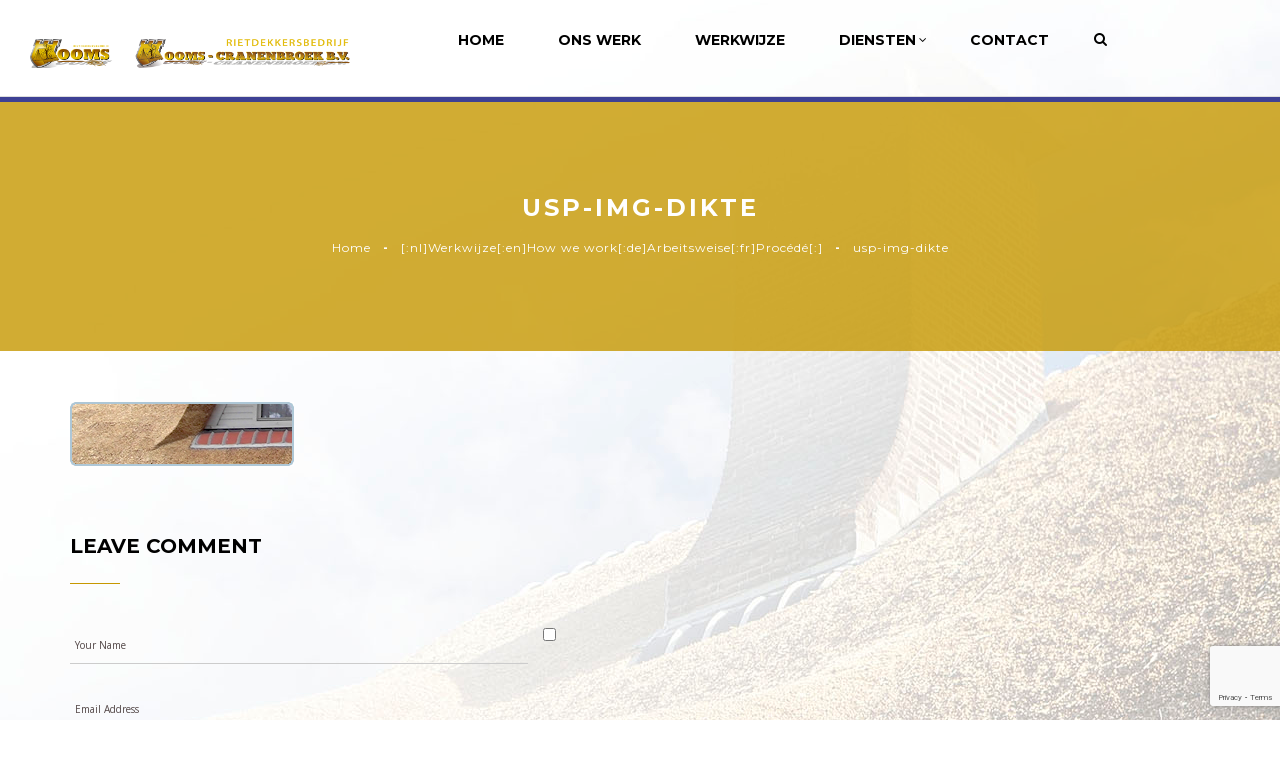

--- FILE ---
content_type: text/html; charset=UTF-8
request_url: https://rietdekbedrijf.com/werkwijze/usp-img-dikte/
body_size: 30115
content:
<!DOCTYPE html>
<html lang="nl-NL">
<head>
    <meta charset="UTF-8" />
    <meta name="viewport" content="width=device-width, initial-scale=1, maximum-scale=1">
    <link rel="profile" href="https://gmpg.org/xfn/11" />
    <link rel="pingback" href="https://rietdekbedrijf.com/xmlrpc.php" />
        
    <meta name='robots' content='index, follow, max-image-preview:large, max-snippet:-1, max-video-preview:-1' />

	<!-- This site is optimized with the Yoast SEO plugin v21.5 - https://yoast.com/wordpress/plugins/seo/ -->
	<title>usp-img-dikte - Rietdekkersbedrijf Ooms</title>
	<link rel="canonical" href="https://rietdekbedrijf.com/werkwijze/usp-img-dikte/" />
	<meta property="og:locale" content="nl_NL" />
	<meta property="og:type" content="article" />
	<meta property="og:title" content="usp-img-dikte - Rietdekkersbedrijf Ooms" />
	<meta property="og:url" content="https://rietdekbedrijf.com/werkwijze/usp-img-dikte/" />
	<meta property="og:site_name" content="Rietdekkersbedrijf Ooms" />
	<meta property="article:publisher" content="https://www.facebook.com/rietdekkersbedrijf.ooms" />
	<meta property="og:image" content="https://rietdekbedrijf.com/werkwijze/usp-img-dikte" />
	<meta property="og:image:width" content="224" />
	<meta property="og:image:height" content="64" />
	<meta property="og:image:type" content="image/png" />
	<meta name="twitter:card" content="summary_large_image" />
	<script type="application/ld+json" class="yoast-schema-graph">{"@context":"https://schema.org","@graph":[{"@type":"WebPage","@id":"https://rietdekbedrijf.com/werkwijze/usp-img-dikte/","url":"https://rietdekbedrijf.com/werkwijze/usp-img-dikte/","name":"usp-img-dikte - Rietdekkersbedrijf Ooms","isPartOf":{"@id":"https://rietdekbedrijf.com/#website"},"primaryImageOfPage":{"@id":"https://rietdekbedrijf.com/werkwijze/usp-img-dikte/#primaryimage"},"image":{"@id":"https://rietdekbedrijf.com/werkwijze/usp-img-dikte/#primaryimage"},"thumbnailUrl":"https://rietdekbedrijf.com/wp-content/uploads/2017/04/usp-img-dikte.png","datePublished":"2017-04-30T18:32:19+00:00","dateModified":"2017-04-30T18:32:19+00:00","breadcrumb":{"@id":"https://rietdekbedrijf.com/werkwijze/usp-img-dikte/#breadcrumb"},"inLanguage":"nl-NL","potentialAction":[{"@type":"ReadAction","target":["https://rietdekbedrijf.com/werkwijze/usp-img-dikte/"]}]},{"@type":"ImageObject","inLanguage":"nl-NL","@id":"https://rietdekbedrijf.com/werkwijze/usp-img-dikte/#primaryimage","url":"https://rietdekbedrijf.com/wp-content/uploads/2017/04/usp-img-dikte.png","contentUrl":"https://rietdekbedrijf.com/wp-content/uploads/2017/04/usp-img-dikte.png","width":224,"height":64},{"@type":"BreadcrumbList","@id":"https://rietdekbedrijf.com/werkwijze/usp-img-dikte/#breadcrumb","itemListElement":[{"@type":"ListItem","position":1,"name":"Home","item":"https://rietdekbedrijf.com/"},{"@type":"ListItem","position":2,"name":"Werkwijze","item":"https://rietdekbedrijf.com/werkwijze/"},{"@type":"ListItem","position":3,"name":"usp-img-dikte"}]},{"@type":"WebSite","@id":"https://rietdekbedrijf.com/#website","url":"https://rietdekbedrijf.com/","name":"Rietdekkersbedrijf Ooms","description":"Ruim 35 jaar ervaring","publisher":{"@id":"https://rietdekbedrijf.com/#organization"},"potentialAction":[{"@type":"SearchAction","target":{"@type":"EntryPoint","urlTemplate":"https://rietdekbedrijf.com/?s={search_term_string}"},"query-input":"required name=search_term_string"}],"inLanguage":"nl-NL"},{"@type":"Organization","@id":"https://rietdekbedrijf.com/#organization","name":"Rietdekkersbedrijf Ooms","url":"https://rietdekbedrijf.com/","logo":{"@type":"ImageObject","inLanguage":"nl-NL","@id":"https://rietdekbedrijf.com/#/schema/logo/image/","url":"https://rietdekbedrijf.com/wp-content/uploads/2017/07/logo-rietdekbedrijf-ooms.png","contentUrl":"https://rietdekbedrijf.com/wp-content/uploads/2017/07/logo-rietdekbedrijf-ooms.png","width":639,"height":244,"caption":"Rietdekkersbedrijf Ooms"},"image":{"@id":"https://rietdekbedrijf.com/#/schema/logo/image/"},"sameAs":["https://www.facebook.com/rietdekkersbedrijf.ooms"]}]}</script>
	<!-- / Yoast SEO plugin. -->


<link rel='dns-prefetch' href='//fonts.googleapis.com' />
<link rel='preconnect' href='https://fonts.gstatic.com' crossorigin />
<link rel="alternate" type="application/rss+xml" title="Rietdekkersbedrijf Ooms &raquo; feed" href="https://rietdekbedrijf.com/feed/" />
<link rel="alternate" type="application/rss+xml" title="Rietdekkersbedrijf Ooms &raquo; reactiesfeed" href="https://rietdekbedrijf.com/comments/feed/" />
<link rel="alternate" type="application/rss+xml" title="Rietdekkersbedrijf Ooms &raquo; usp-img-dikte reactiesfeed" href="https://rietdekbedrijf.com/werkwijze/usp-img-dikte/feed/" />
<script type="text/javascript">
window._wpemojiSettings = {"baseUrl":"https:\/\/s.w.org\/images\/core\/emoji\/14.0.0\/72x72\/","ext":".png","svgUrl":"https:\/\/s.w.org\/images\/core\/emoji\/14.0.0\/svg\/","svgExt":".svg","source":{"concatemoji":"https:\/\/rietdekbedrijf.com\/wp-includes\/js\/wp-emoji-release.min.js?ver=6.3.7"}};
/*! This file is auto-generated */
!function(i,n){var o,s,e;function c(e){try{var t={supportTests:e,timestamp:(new Date).valueOf()};sessionStorage.setItem(o,JSON.stringify(t))}catch(e){}}function p(e,t,n){e.clearRect(0,0,e.canvas.width,e.canvas.height),e.fillText(t,0,0);var t=new Uint32Array(e.getImageData(0,0,e.canvas.width,e.canvas.height).data),r=(e.clearRect(0,0,e.canvas.width,e.canvas.height),e.fillText(n,0,0),new Uint32Array(e.getImageData(0,0,e.canvas.width,e.canvas.height).data));return t.every(function(e,t){return e===r[t]})}function u(e,t,n){switch(t){case"flag":return n(e,"\ud83c\udff3\ufe0f\u200d\u26a7\ufe0f","\ud83c\udff3\ufe0f\u200b\u26a7\ufe0f")?!1:!n(e,"\ud83c\uddfa\ud83c\uddf3","\ud83c\uddfa\u200b\ud83c\uddf3")&&!n(e,"\ud83c\udff4\udb40\udc67\udb40\udc62\udb40\udc65\udb40\udc6e\udb40\udc67\udb40\udc7f","\ud83c\udff4\u200b\udb40\udc67\u200b\udb40\udc62\u200b\udb40\udc65\u200b\udb40\udc6e\u200b\udb40\udc67\u200b\udb40\udc7f");case"emoji":return!n(e,"\ud83e\udef1\ud83c\udffb\u200d\ud83e\udef2\ud83c\udfff","\ud83e\udef1\ud83c\udffb\u200b\ud83e\udef2\ud83c\udfff")}return!1}function f(e,t,n){var r="undefined"!=typeof WorkerGlobalScope&&self instanceof WorkerGlobalScope?new OffscreenCanvas(300,150):i.createElement("canvas"),a=r.getContext("2d",{willReadFrequently:!0}),o=(a.textBaseline="top",a.font="600 32px Arial",{});return e.forEach(function(e){o[e]=t(a,e,n)}),o}function t(e){var t=i.createElement("script");t.src=e,t.defer=!0,i.head.appendChild(t)}"undefined"!=typeof Promise&&(o="wpEmojiSettingsSupports",s=["flag","emoji"],n.supports={everything:!0,everythingExceptFlag:!0},e=new Promise(function(e){i.addEventListener("DOMContentLoaded",e,{once:!0})}),new Promise(function(t){var n=function(){try{var e=JSON.parse(sessionStorage.getItem(o));if("object"==typeof e&&"number"==typeof e.timestamp&&(new Date).valueOf()<e.timestamp+604800&&"object"==typeof e.supportTests)return e.supportTests}catch(e){}return null}();if(!n){if("undefined"!=typeof Worker&&"undefined"!=typeof OffscreenCanvas&&"undefined"!=typeof URL&&URL.createObjectURL&&"undefined"!=typeof Blob)try{var e="postMessage("+f.toString()+"("+[JSON.stringify(s),u.toString(),p.toString()].join(",")+"));",r=new Blob([e],{type:"text/javascript"}),a=new Worker(URL.createObjectURL(r),{name:"wpTestEmojiSupports"});return void(a.onmessage=function(e){c(n=e.data),a.terminate(),t(n)})}catch(e){}c(n=f(s,u,p))}t(n)}).then(function(e){for(var t in e)n.supports[t]=e[t],n.supports.everything=n.supports.everything&&n.supports[t],"flag"!==t&&(n.supports.everythingExceptFlag=n.supports.everythingExceptFlag&&n.supports[t]);n.supports.everythingExceptFlag=n.supports.everythingExceptFlag&&!n.supports.flag,n.DOMReady=!1,n.readyCallback=function(){n.DOMReady=!0}}).then(function(){return e}).then(function(){var e;n.supports.everything||(n.readyCallback(),(e=n.source||{}).concatemoji?t(e.concatemoji):e.wpemoji&&e.twemoji&&(t(e.twemoji),t(e.wpemoji)))}))}((window,document),window._wpemojiSettings);
</script>
<style type="text/css">
img.wp-smiley,
img.emoji {
	display: inline !important;
	border: none !important;
	box-shadow: none !important;
	height: 1em !important;
	width: 1em !important;
	margin: 0 0.07em !important;
	vertical-align: -0.1em !important;
	background: none !important;
	padding: 0 !important;
}
</style>
	<link rel='stylesheet' id='wp-block-library-css' href='https://rietdekbedrijf.com/wp-includes/css/dist/block-library/style.min.css?ver=6.3.7' type='text/css' media='all' />
<style id='classic-theme-styles-inline-css' type='text/css'>
/*! This file is auto-generated */
.wp-block-button__link{color:#fff;background-color:#32373c;border-radius:9999px;box-shadow:none;text-decoration:none;padding:calc(.667em + 2px) calc(1.333em + 2px);font-size:1.125em}.wp-block-file__button{background:#32373c;color:#fff;text-decoration:none}
</style>
<style id='global-styles-inline-css' type='text/css'>
body{--wp--preset--color--black: #000000;--wp--preset--color--cyan-bluish-gray: #abb8c3;--wp--preset--color--white: #ffffff;--wp--preset--color--pale-pink: #f78da7;--wp--preset--color--vivid-red: #cf2e2e;--wp--preset--color--luminous-vivid-orange: #ff6900;--wp--preset--color--luminous-vivid-amber: #fcb900;--wp--preset--color--light-green-cyan: #7bdcb5;--wp--preset--color--vivid-green-cyan: #00d084;--wp--preset--color--pale-cyan-blue: #8ed1fc;--wp--preset--color--vivid-cyan-blue: #0693e3;--wp--preset--color--vivid-purple: #9b51e0;--wp--preset--gradient--vivid-cyan-blue-to-vivid-purple: linear-gradient(135deg,rgba(6,147,227,1) 0%,rgb(155,81,224) 100%);--wp--preset--gradient--light-green-cyan-to-vivid-green-cyan: linear-gradient(135deg,rgb(122,220,180) 0%,rgb(0,208,130) 100%);--wp--preset--gradient--luminous-vivid-amber-to-luminous-vivid-orange: linear-gradient(135deg,rgba(252,185,0,1) 0%,rgba(255,105,0,1) 100%);--wp--preset--gradient--luminous-vivid-orange-to-vivid-red: linear-gradient(135deg,rgba(255,105,0,1) 0%,rgb(207,46,46) 100%);--wp--preset--gradient--very-light-gray-to-cyan-bluish-gray: linear-gradient(135deg,rgb(238,238,238) 0%,rgb(169,184,195) 100%);--wp--preset--gradient--cool-to-warm-spectrum: linear-gradient(135deg,rgb(74,234,220) 0%,rgb(151,120,209) 20%,rgb(207,42,186) 40%,rgb(238,44,130) 60%,rgb(251,105,98) 80%,rgb(254,248,76) 100%);--wp--preset--gradient--blush-light-purple: linear-gradient(135deg,rgb(255,206,236) 0%,rgb(152,150,240) 100%);--wp--preset--gradient--blush-bordeaux: linear-gradient(135deg,rgb(254,205,165) 0%,rgb(254,45,45) 50%,rgb(107,0,62) 100%);--wp--preset--gradient--luminous-dusk: linear-gradient(135deg,rgb(255,203,112) 0%,rgb(199,81,192) 50%,rgb(65,88,208) 100%);--wp--preset--gradient--pale-ocean: linear-gradient(135deg,rgb(255,245,203) 0%,rgb(182,227,212) 50%,rgb(51,167,181) 100%);--wp--preset--gradient--electric-grass: linear-gradient(135deg,rgb(202,248,128) 0%,rgb(113,206,126) 100%);--wp--preset--gradient--midnight: linear-gradient(135deg,rgb(2,3,129) 0%,rgb(40,116,252) 100%);--wp--preset--font-size--small: 13px;--wp--preset--font-size--medium: 20px;--wp--preset--font-size--large: 36px;--wp--preset--font-size--x-large: 42px;--wp--preset--spacing--20: 0.44rem;--wp--preset--spacing--30: 0.67rem;--wp--preset--spacing--40: 1rem;--wp--preset--spacing--50: 1.5rem;--wp--preset--spacing--60: 2.25rem;--wp--preset--spacing--70: 3.38rem;--wp--preset--spacing--80: 5.06rem;--wp--preset--shadow--natural: 6px 6px 9px rgba(0, 0, 0, 0.2);--wp--preset--shadow--deep: 12px 12px 50px rgba(0, 0, 0, 0.4);--wp--preset--shadow--sharp: 6px 6px 0px rgba(0, 0, 0, 0.2);--wp--preset--shadow--outlined: 6px 6px 0px -3px rgba(255, 255, 255, 1), 6px 6px rgba(0, 0, 0, 1);--wp--preset--shadow--crisp: 6px 6px 0px rgba(0, 0, 0, 1);}:where(.is-layout-flex){gap: 0.5em;}:where(.is-layout-grid){gap: 0.5em;}body .is-layout-flow > .alignleft{float: left;margin-inline-start: 0;margin-inline-end: 2em;}body .is-layout-flow > .alignright{float: right;margin-inline-start: 2em;margin-inline-end: 0;}body .is-layout-flow > .aligncenter{margin-left: auto !important;margin-right: auto !important;}body .is-layout-constrained > .alignleft{float: left;margin-inline-start: 0;margin-inline-end: 2em;}body .is-layout-constrained > .alignright{float: right;margin-inline-start: 2em;margin-inline-end: 0;}body .is-layout-constrained > .aligncenter{margin-left: auto !important;margin-right: auto !important;}body .is-layout-constrained > :where(:not(.alignleft):not(.alignright):not(.alignfull)){max-width: var(--wp--style--global--content-size);margin-left: auto !important;margin-right: auto !important;}body .is-layout-constrained > .alignwide{max-width: var(--wp--style--global--wide-size);}body .is-layout-flex{display: flex;}body .is-layout-flex{flex-wrap: wrap;align-items: center;}body .is-layout-flex > *{margin: 0;}body .is-layout-grid{display: grid;}body .is-layout-grid > *{margin: 0;}:where(.wp-block-columns.is-layout-flex){gap: 2em;}:where(.wp-block-columns.is-layout-grid){gap: 2em;}:where(.wp-block-post-template.is-layout-flex){gap: 1.25em;}:where(.wp-block-post-template.is-layout-grid){gap: 1.25em;}.has-black-color{color: var(--wp--preset--color--black) !important;}.has-cyan-bluish-gray-color{color: var(--wp--preset--color--cyan-bluish-gray) !important;}.has-white-color{color: var(--wp--preset--color--white) !important;}.has-pale-pink-color{color: var(--wp--preset--color--pale-pink) !important;}.has-vivid-red-color{color: var(--wp--preset--color--vivid-red) !important;}.has-luminous-vivid-orange-color{color: var(--wp--preset--color--luminous-vivid-orange) !important;}.has-luminous-vivid-amber-color{color: var(--wp--preset--color--luminous-vivid-amber) !important;}.has-light-green-cyan-color{color: var(--wp--preset--color--light-green-cyan) !important;}.has-vivid-green-cyan-color{color: var(--wp--preset--color--vivid-green-cyan) !important;}.has-pale-cyan-blue-color{color: var(--wp--preset--color--pale-cyan-blue) !important;}.has-vivid-cyan-blue-color{color: var(--wp--preset--color--vivid-cyan-blue) !important;}.has-vivid-purple-color{color: var(--wp--preset--color--vivid-purple) !important;}.has-black-background-color{background-color: var(--wp--preset--color--black) !important;}.has-cyan-bluish-gray-background-color{background-color: var(--wp--preset--color--cyan-bluish-gray) !important;}.has-white-background-color{background-color: var(--wp--preset--color--white) !important;}.has-pale-pink-background-color{background-color: var(--wp--preset--color--pale-pink) !important;}.has-vivid-red-background-color{background-color: var(--wp--preset--color--vivid-red) !important;}.has-luminous-vivid-orange-background-color{background-color: var(--wp--preset--color--luminous-vivid-orange) !important;}.has-luminous-vivid-amber-background-color{background-color: var(--wp--preset--color--luminous-vivid-amber) !important;}.has-light-green-cyan-background-color{background-color: var(--wp--preset--color--light-green-cyan) !important;}.has-vivid-green-cyan-background-color{background-color: var(--wp--preset--color--vivid-green-cyan) !important;}.has-pale-cyan-blue-background-color{background-color: var(--wp--preset--color--pale-cyan-blue) !important;}.has-vivid-cyan-blue-background-color{background-color: var(--wp--preset--color--vivid-cyan-blue) !important;}.has-vivid-purple-background-color{background-color: var(--wp--preset--color--vivid-purple) !important;}.has-black-border-color{border-color: var(--wp--preset--color--black) !important;}.has-cyan-bluish-gray-border-color{border-color: var(--wp--preset--color--cyan-bluish-gray) !important;}.has-white-border-color{border-color: var(--wp--preset--color--white) !important;}.has-pale-pink-border-color{border-color: var(--wp--preset--color--pale-pink) !important;}.has-vivid-red-border-color{border-color: var(--wp--preset--color--vivid-red) !important;}.has-luminous-vivid-orange-border-color{border-color: var(--wp--preset--color--luminous-vivid-orange) !important;}.has-luminous-vivid-amber-border-color{border-color: var(--wp--preset--color--luminous-vivid-amber) !important;}.has-light-green-cyan-border-color{border-color: var(--wp--preset--color--light-green-cyan) !important;}.has-vivid-green-cyan-border-color{border-color: var(--wp--preset--color--vivid-green-cyan) !important;}.has-pale-cyan-blue-border-color{border-color: var(--wp--preset--color--pale-cyan-blue) !important;}.has-vivid-cyan-blue-border-color{border-color: var(--wp--preset--color--vivid-cyan-blue) !important;}.has-vivid-purple-border-color{border-color: var(--wp--preset--color--vivid-purple) !important;}.has-vivid-cyan-blue-to-vivid-purple-gradient-background{background: var(--wp--preset--gradient--vivid-cyan-blue-to-vivid-purple) !important;}.has-light-green-cyan-to-vivid-green-cyan-gradient-background{background: var(--wp--preset--gradient--light-green-cyan-to-vivid-green-cyan) !important;}.has-luminous-vivid-amber-to-luminous-vivid-orange-gradient-background{background: var(--wp--preset--gradient--luminous-vivid-amber-to-luminous-vivid-orange) !important;}.has-luminous-vivid-orange-to-vivid-red-gradient-background{background: var(--wp--preset--gradient--luminous-vivid-orange-to-vivid-red) !important;}.has-very-light-gray-to-cyan-bluish-gray-gradient-background{background: var(--wp--preset--gradient--very-light-gray-to-cyan-bluish-gray) !important;}.has-cool-to-warm-spectrum-gradient-background{background: var(--wp--preset--gradient--cool-to-warm-spectrum) !important;}.has-blush-light-purple-gradient-background{background: var(--wp--preset--gradient--blush-light-purple) !important;}.has-blush-bordeaux-gradient-background{background: var(--wp--preset--gradient--blush-bordeaux) !important;}.has-luminous-dusk-gradient-background{background: var(--wp--preset--gradient--luminous-dusk) !important;}.has-pale-ocean-gradient-background{background: var(--wp--preset--gradient--pale-ocean) !important;}.has-electric-grass-gradient-background{background: var(--wp--preset--gradient--electric-grass) !important;}.has-midnight-gradient-background{background: var(--wp--preset--gradient--midnight) !important;}.has-small-font-size{font-size: var(--wp--preset--font-size--small) !important;}.has-medium-font-size{font-size: var(--wp--preset--font-size--medium) !important;}.has-large-font-size{font-size: var(--wp--preset--font-size--large) !important;}.has-x-large-font-size{font-size: var(--wp--preset--font-size--x-large) !important;}
.wp-block-navigation a:where(:not(.wp-element-button)){color: inherit;}
:where(.wp-block-post-template.is-layout-flex){gap: 1.25em;}:where(.wp-block-post-template.is-layout-grid){gap: 1.25em;}
:where(.wp-block-columns.is-layout-flex){gap: 2em;}:where(.wp-block-columns.is-layout-grid){gap: 2em;}
.wp-block-pullquote{font-size: 1.5em;line-height: 1.6;}
</style>
<link rel='stylesheet' id='redux-extendify-styles-css' href='https://rietdekbedrijf.com/wp-content/plugins/redux-framework/redux-core/assets/css/extendify-utilities.css?ver=4.4.9' type='text/css' media='all' />
<link rel='stylesheet' id='contact-form-7-css' href='https://rietdekbedrijf.com/wp-content/plugins/contact-form-7/includes/css/styles.css?ver=5.8.2' type='text/css' media='all' />
<link rel='stylesheet' id='franco-gallery-css' href='https://rietdekbedrijf.com/wp-content/plugins/franco-portfolio/assets/css/gallery.css?ver=6.3.7' type='text/css' media='all' />
<link rel='stylesheet' id='responsive-lightbox-featherlight-css' href='https://rietdekbedrijf.com/wp-content/plugins/responsive-lightbox/assets/featherlight/featherlight.min.css?ver=2.4.5' type='text/css' media='all' />
<link rel='stylesheet' id='responsive-lightbox-featherlight-gallery-css' href='https://rietdekbedrijf.com/wp-content/plugins/responsive-lightbox/assets/featherlight/featherlight.gallery.min.css?ver=2.4.5' type='text/css' media='all' />
<link rel='stylesheet' id='franco-fonts-css' href='//fonts.googleapis.com/css?family=Lato%3A300%2C400%2C700%7CRoboto+Condensed%3A300%2C400%2C700%7CPlayfair+Display%3A%3A400%2C400i%2C700%7CMontserrat%3A400%2C700%7COpen+Sans%3A300%2C400%2C700%7CPacifico%3A300%2C300italic%2C400%2C400italic%2C700italic%2C700%26subset%3Dlatin%2Clatin-ext%7CVarela+Round%7CLora' type='text/css' media='all' />
<link rel='stylesheet' id='pe-icon-7-stroke-css' href='https://rietdekbedrijf.com/wp-content/themes/franco/css/pe-icon/pe-icon-7-stroke.css?ver=6.3.7' type='text/css' media='all' />
<link rel='stylesheet' id='easyzoom-css' href='https://rietdekbedrijf.com/wp-content/themes/franco/css/easyzoom.css?ver=6.3.7' type='text/css' media='all' />
<link rel='stylesheet' id='franco-animate-css' href='https://rietdekbedrijf.com/wp-content/themes/franco/css/animate.min.css?ver=6.3.7' type='text/css' media='all' />
<link rel='stylesheet' id='franco-plugins-css' href='https://rietdekbedrijf.com/wp-content/themes/franco/css/plugins.css?ver=6.3.7' type='text/css' media='all' />
<link rel='stylesheet' id='franco-theme-css' href='https://rietdekbedrijf.com/wp-content/themes/franco/css/theme.css?ver=6.3.7' type='text/css' media='all' />
<style id='franco-theme-inline-css' type='text/css'>

            .header-v7 {
                background-image: url(https://rietdekbedrijf.com/wp-content/themes/franco/images/bg-header-v7.jpg);
            }
        
            .header-v11 {
                background-image: url(https://rietdekbedrijf.com/wp-content/themes/franco/images/bg-header-v11.jpg);
            }
        
</style>
<link rel='stylesheet' id='franco-skin-css' href='https://rietdekbedrijf.com/wp-content/themes/franco/css/config/skin.css?ver=6.3.7' type='text/css' media='all' />
<link rel='stylesheet' id='franco-style-css' href='https://rietdekbedrijf.com/wp-content/themes/franco/style.css?ver=6.3.7' type='text/css' media='all' />
<link rel='stylesheet' id='bsf-Defaults-css' href='https://rietdekbedrijf.com/wp-content/uploads/smile_fonts/Defaults/Defaults.css?ver=6.3.7' type='text/css' media='all' />
<link rel='stylesheet' id='shiftnav-css' href='https://rietdekbedrijf.com/wp-content/plugins/shiftnav-responsive-mobile-menu/assets/css/shiftnav.min.css?ver=1.7.2' type='text/css' media='all' />
<link rel='stylesheet' id='shiftnav-font-awesome-css' href='https://rietdekbedrijf.com/wp-content/plugins/shiftnav-responsive-mobile-menu/assets/css/fontawesome/css/font-awesome.min.css?ver=1.7.2' type='text/css' media='all' />
<link rel='stylesheet' id='shiftnav-light-css' href='https://rietdekbedrijf.com/wp-content/plugins/shiftnav-responsive-mobile-menu/assets/css/skins/light.css?ver=1.7.2' type='text/css' media='all' />
<link rel="preload" as="style" href="https://fonts.googleapis.com/css?family=Open%20Sans:400%7CMontserrat&#038;display=swap&#038;ver=1699379768" /><link rel="stylesheet" href="https://fonts.googleapis.com/css?family=Open%20Sans:400%7CMontserrat&#038;display=swap&#038;ver=1699379768" media="print" onload="this.media='all'"><noscript><link rel="stylesheet" href="https://fonts.googleapis.com/css?family=Open%20Sans:400%7CMontserrat&#038;display=swap&#038;ver=1699379768" /></noscript><!--n2css--><script type='text/javascript' id='jquery-core-js-extra'>
/* <![CDATA[ */
var ajax_var = {"url":"https:\/\/rietdekbedrijf.com\/wp-admin\/admin-ajax.php","nonce":"9d28cc9deb"};
/* ]]> */
</script>
<script type='text/javascript' src='https://rietdekbedrijf.com/wp-includes/js/jquery/jquery.min.js?ver=3.7.0' defer onload='' id='jquery-core-js'></script>
<script type='text/javascript' src='https://rietdekbedrijf.com/wp-includes/js/jquery/jquery-migrate.min.js?ver=3.4.1' defer onload='' id='jquery-migrate-js'></script>
<script type='text/javascript' src='https://rietdekbedrijf.com/wp-content/plugins/responsive-lightbox/assets/featherlight/featherlight.min.js?ver=2.4.5' defer onload='' id='responsive-lightbox-featherlight-js'></script>
<script type='text/javascript' src='https://rietdekbedrijf.com/wp-content/plugins/responsive-lightbox/assets/featherlight/featherlight.gallery.min.js?ver=2.4.5' defer onload='' id='responsive-lightbox-featherlight-gallery-js'></script>
<script type='text/javascript' src='https://rietdekbedrijf.com/wp-includes/js/underscore.min.js?ver=1.13.4' defer onload='' id='underscore-js'></script>
<script type='text/javascript' src='https://rietdekbedrijf.com/wp-content/plugins/responsive-lightbox/assets/infinitescroll/infinite-scroll.pkgd.min.js?ver=6.3.7' defer onload='' id='responsive-lightbox-infinite-scroll-js'></script>
<script id="responsive-lightbox-js-before" type="text/javascript">
var rlArgs = {"script":"featherlight","selector":"lightbox","customEvents":"","activeGalleries":true,"openSpeed":250,"closeSpeed":250,"closeOnClick":"background","closeOnEsc":true,"galleryFadeIn":100,"galleryFadeOut":300,"woocommerce_gallery":false,"ajaxurl":"https:\/\/rietdekbedrijf.com\/wp-admin\/admin-ajax.php","nonce":"184f3e32ed","preview":false,"postId":409,"scriptExtension":false};
</script>
<script type='text/javascript' src='https://rietdekbedrijf.com/wp-content/plugins/responsive-lightbox/js/front.js?ver=2.4.5' defer onload='' id='responsive-lightbox-js'></script>
<script type='text/javascript' src='https://rietdekbedrijf.com/wp-content/themes/franco/js/jquery.validate.min.js?ver=1.2.3' defer onload='' id='validate-js'></script>
<script></script><link rel="https://api.w.org/" href="https://rietdekbedrijf.com/wp-json/" /><link rel="alternate" type="application/json" href="https://rietdekbedrijf.com/wp-json/wp/v2/media/409" /><link rel="EditURI" type="application/rsd+xml" title="RSD" href="https://rietdekbedrijf.com/xmlrpc.php?rsd" />
<meta name="generator" content="WordPress 6.3.7" />
<link rel='shortlink' href='https://rietdekbedrijf.com/?p=409' />
<link rel="alternate" type="application/json+oembed" href="https://rietdekbedrijf.com/wp-json/oembed/1.0/embed?url=https%3A%2F%2Frietdekbedrijf.com%2Fwerkwijze%2Fusp-img-dikte%2F" />
<link rel="alternate" type="text/xml+oembed" href="https://rietdekbedrijf.com/wp-json/oembed/1.0/embed?url=https%3A%2F%2Frietdekbedrijf.com%2Fwerkwijze%2Fusp-img-dikte%2F&#038;format=xml" />
<meta name="generator" content="Redux 4.4.9" />
	<!-- ShiftNav CSS
	================================================================ -->
	<style type="text/css" id="shiftnav-dynamic-css">

	@media only screen and (min-width:1000px){ #shiftnav-toggle-main, .shiftnav-toggle-mobile{ display:none; } .shiftnav-wrap { padding-top:0 !important; } }
	@media only screen and (max-width:999px){ .menu-mainmenu-container, .header-logo{ display:none !important; } }

/** ShiftNav Custom Menu Styles (Customizer) **/
/* togglebar */
#shiftnav-toggle-main { background:#ffffff; color:#000000; font-size:18px !important; }
#shiftnav-toggle-main.shiftnav-toggle-main-entire-bar:before, #shiftnav-toggle-main .shiftnav-toggle-burger { font-size:26px; }

/* Status: Loaded from Transient */

	</style>
	<!-- end ShiftNav CSS -->

	<style type="text/css">
.qtranxs_flag_nl {background-image: url(https://rietdekbedrijf.com/wp-content/plugins/qtranslate-x/flags/nl.png); background-repeat: no-repeat;}
.qtranxs_flag_en {background-image: url(https://rietdekbedrijf.com/wp-content/plugins/qtranslate-x/flags/gb.png); background-repeat: no-repeat;}
.qtranxs_flag_de {background-image: url(https://rietdekbedrijf.com/wp-content/plugins/qtranslate-x/flags/de.png); background-repeat: no-repeat;}
.qtranxs_flag_fr {background-image: url(https://rietdekbedrijf.com/wp-content/plugins/qtranslate-x/flags/fr.png); background-repeat: no-repeat;}
</style>
<link hreflang="nl" href="https://rietdekbedrijf.com/werkwijze/usp-img-dikte/?lang=nl" rel="alternate" />
<link hreflang="en" href="https://rietdekbedrijf.com/werkwijze/usp-img-dikte/?lang=en" rel="alternate" />
<link hreflang="de" href="https://rietdekbedrijf.com/werkwijze/usp-img-dikte/?lang=de" rel="alternate" />
<link hreflang="fr" href="https://rietdekbedrijf.com/werkwijze/usp-img-dikte/?lang=fr" rel="alternate" />
<link hreflang="x-default" href="https://rietdekbedrijf.com/werkwijze/usp-img-dikte/" rel="alternate" />
<meta name="generator" content="qTranslate-X 3.4.6.8" />
<!-- Google Tag Manager -->
<script>(function(w,d,s,l,i){w[l]=w[l]||[];w[l].push({'gtm.start':
new Date().getTime(),event:'gtm.js'});var f=d.getElementsByTagName(s)[0],
j=d.createElement(s),dl=l!='dataLayer'?'&l='+l:'';j.async=true;j.src=
'https://www.googletagmanager.com/gtm.js?id='+i+dl;f.parentNode.insertBefore(j,f);
})(window,document,'script','dataLayer','GTM-PS489JH');</script>
<!-- End Google Tag Manager -->            <script>
            
                var franco_ajax_search_loader = 'https://rietdekbedrijf.com/wp-content/themes/franco/images/ajax-loader.gif';
                
            </script>
        <style type="text/css">.recentcomments a{display:inline !important;padding:0 !important;margin:0 !important;}</style><meta name="generator" content="Powered by WPBakery Page Builder - drag and drop page builder for WordPress."/>
<style type="text/css" id="custom-background-css">
body.custom-background { background-image: url("https://rietdekbedrijf.com/wp-content/uploads/2017/04/achtergrond3.jpg"); background-position: right bottom; background-size: auto; background-repeat: no-repeat; background-attachment: scroll; }
</style>
	<link rel="icon" href="https://rietdekbedrijf.com/wp-content/uploads/2017/04/cropped-logo-32x32.png" sizes="32x32" />
<link rel="icon" href="https://rietdekbedrijf.com/wp-content/uploads/2017/04/cropped-logo-192x192.png" sizes="192x192" />
<link rel="apple-touch-icon" href="https://rietdekbedrijf.com/wp-content/uploads/2017/04/cropped-logo-180x180.png" />
<meta name="msapplication-TileImage" content="https://rietdekbedrijf.com/wp-content/uploads/2017/04/cropped-logo-270x270.png" />
		<style type="text/css" id="wp-custom-css">
			/*
Je kunt hier je eigen CSS toevoegen.

Klik op het help icoon om meer te leren.
*/
.header-logo
{
max-width: 350px;
}

.header-top
{
display: none;
}

span.wpcf7-list-item { display: block; }

h1 {
    font-size: 16px;
    margin-top: 0px;
    margin-bottom: 8px;
}

h2 {
    font-size: 16px;
    margin-top: 20px;
    margin-bottom: 8px;
}

h3 {
    font-size: 16px;
    margin-top: 20px;
    margin-bottom: 8px;
}

h4 {
   	font-size: 16px;
    margin-top: 20px;
    margin-bottom: 8px;
}

h5{
	font-size: 16px;
    margin-top: 20px;
    margin-bottom: 8px;
}

.wpcf7
{
border-bottom: solid 1px;
border-top: solid 1px;
padding-bottom: 114px;
border-bottom-color: #c69800;
border-top-color: #c69800;
}

.wpcf7 input[type="text"],
.wpcf7 input[type="tel"],
.wpcf7 input[type="email"],
.wpcf7 textarea
{
    color: #000;
    width: 100%;
    padding: 3px;
    background: #ffffff;
border: solid 1px;
border-color: #cccccc;

}

input.wpcf7-form-control.wpcf7-submit:hover {
padding: 3px;
background: #ffffff;
color: #ffffff;
}
input.wpcf7-form-control.wpcf7-submit {
padding: 3px;
background-color: #ffffff;
color: #000000;
background: #ffffff;
}

::-webkit-input-placeholder { /* WebKit browsers */
color: #524646 !important;
opacity: 1;
font-size: 10px;
padding-left: 5px;
}

:-moz-placeholder { /* Mozilla Firefox 4 to 18 */
color: #524646 !important;
opacity: 1;
font-size: 10px;
padding-left: 5px;
}
::-moz-placeholder { /* Mozilla Firefox 19+ */
color: #524646 !important;
opacity: 1;
font-size: 10px;
padding-left: 5px;
}
:-ms-input-placeholder { /* Internet Explorer 10+ */
color: #524646 !important;
opacity: 1;
font-size: 10px;
padding-left: 5px;
}

.col-md-4
{
display: none;
}

.footer12123
{
border-bottom: solid 0px;
border-bottom-color: #3e4194;
border-top-color: #3e4194;
}

.footer-v6
{
border-top: solid 5px;
border-bottom-color: #3e4194;
border-top-color: #3e4194;
}

#masthead {
border-bottom: solid 5px;
border-bottom-color: #3e4194;
}

.vakfederatie
{
    color: #936614;
    font-wight: bold;
    font-size: 13px;
}

.vakfederatieimg
{
margin-top: 16px;
margin-right: 10px;
}

.scroll-to-top {
  background: #c69800;
}

.mega-menu li:hover > a, .mega-menu li.current-menu-item > a, .mega-menu li.current-menu-ancestor > a {
  color: #c69800;
}

body .btn.btn-default:hover {
  background: #c69800;
  color: #fff;
}

body .btn.btn-primary {
  color: #fff;
  background: #c69800none repeat scroll 0 0;
}

.shiftnav.shiftnav-skin-light {
  font-size: 15px;
  line-height: 1.3em;
  background: #f9f9f9;
  color: #000000;
}
.shiftnav.shiftnav-skin-light .shiftnav-site-title {
  font-size: 30px;
  text-align: left;
  padding: 40px 25px;
  font-weight: normal;
  color: #000000;
}
.shiftnav.shiftnav-skin-light .shiftnav-activated-style {
  color: #ffffff;
  background: #935900;
  border-top-color: transparent;
  border-bottom-color: transparent;
}
.shiftnav.shiftnav-skin-light ul.shiftnav-menu li.menu-item > .shiftnav-target {
  color: #000000;
  font-size: 15px;
  font-weight: normal;
  border-top: none;
  border-bottom: none;
  text-shadow: none;
}
.shiftnav.shiftnav-skin-light ul.shiftnav-menu li.menu-item .shiftnav-submenu-activation {
  background: rgba(0, 0, 0, 0.1);
  color: #000000;
}
.shiftnav.shiftnav-skin-light ul.shiftnav-menu li.menu-item .shiftnav-submenu-activation:hover {
  background: rgba(0, 0, 0, 0.2);
  color: #000000;
}
.shiftnav.shiftnav-skin-light ul.shiftnav-menu li.menu-item.shiftnav-active > .shiftnav-submenu-activation,
.shiftnav.shiftnav-skin-light ul.shiftnav-menu li.menu-item.shiftnav-in-transition > .shiftnav-submenu-activation {
  background: rgba(0, 0, 0, 0.1);
  color: #eeeeee;
}
.shiftnav.shiftnav-skin-light ul.shiftnav-menu li.menu-item.shiftnav-highlight > .shiftnav-target,
.shiftnav.shiftnav-skin-light ul.shiftnav-menu li.menu-item ul.sub-menu .shiftnav-highlight > .shiftnav-target {
  color: #935900;
  background: transparent;
}
.shiftnav.shiftnav-skin-light ul.shiftnav-menu li.menu-item.shiftnav-active > .shiftnav-target,
.shiftnav.shiftnav-skin-light ul.shiftnav-menu li.menu-item.shiftnav-in-transition > .shiftnav-target {
  color: #ffffff;
  background: #935900;
  border-top-color: transparent;
  border-bottom-color: transparent;
}
.shiftnav.shiftnav-skin-light ul.shiftnav-menu li.menu-item.current-menu-item > .shiftnav-target,
.shiftnav.shiftnav-skin-light ul.shiftnav-menu > li.shiftnav-sub-accordion.current-menu-ancestor > .shiftnav-target,
.shiftnav.shiftnav-skin-light ul.shiftnav-menu > li.shiftnav-sub-shift.current-menu-ancestor > .shiftnav-target,
.shiftnav.shiftnav-skin-light ul.shiftnav-menu li.menu-item ul.sub-menu .current-menu-item .shiftnav-target {
  color: #ffffff;
  background: #935900;
}
.shiftnav.shiftnav-skin-light ul.shiftnav-menu > li.menu-item > .shiftnav-target {
  text-transform: normal;
}
.shiftnav.shiftnav-skin-light ul.shiftnav-menu li.shiftnav-retract .shiftnav-target {
  background: rgba(0, 0, 0, 0.2);
  color: #ffffff;
  text-transform: normal;
  font-size: 14px;
  text-align: right;
}
.shiftnav.shiftnav-skin-light ul.shiftnav-menu ul.sub-menu {
  color: #000000;
  background: #f1f1f1;
}
.shiftnav.shiftnav-skin-light ul.shiftnav-menu ul.sub-menu li.menu-item > .shiftnav-target {
  color: #000000;
  border-width: inherit;
  border-top-color: transparent;
  border-bottom-color: transparent;
  font-weight: normal;
  font-size: inherit;
}
.shiftnav.shiftnav-skin-light ul.shiftnav-menu.shiftnav-sub-always ul.sub-menu li.menu-item > .shiftnav-target {
  padding-left: 50px;
}
.shiftnav.shiftnav-skin-light ul.shiftnav-menu.shiftnav-sub-always ul.sub-menu ul.sub-menu ul.sub-menu li.menu-item > .shiftnav-target {
  padding-left: 75px;
}
.shiftnav.shiftnav-skin-light ul.shiftnav-menu.shiftnav-sub-always ul.sub-menu ul.sub-menu ul.sub-menu ul.sub-menu li.menu-item > .shiftnav-target {
  padding-left: 100px;
}
.shiftnav.shiftnav-skin-light.shiftnav-left-edge {
  border-right: none;
}
.shiftnav.shiftnav-skin-light.shiftnav-right-edge {
  border-left: none;
}
.shiftnav.shiftnav-skin-light.shiftnav-nojs ul.shiftnav-menu li.menu-item > .shiftnav-target:hover,
.shiftnav.shiftnav-skin-light ul.shiftnav-menu.shiftnav-active-on-hover li.menu-item > .shiftnav-target:hover,
.shiftnav.shiftnav-skin-light ul.shiftnav-menu.shiftnav-active-highlight li.menu-item > .shiftnav-target:active {
  color: #ffffff;
  background: #935900;
  border-top-color: transparent;
  border-bottom-color: transparent;
}

#footerdivl
{
float: left;
width: 30%;
margin-bottom: 30px;
font-size: 12px;
font-weight: bold;
}

#footerdiv2
{
float: left;
width: 30%;
margin-bottom: 30px;
font-size: 12px;
font-weight: bold;
}

#footerdiv3
{
float: left;
width: 30%;
margin-bottom: 30px;
font-size: 12px;
font-weight: bold;
}

@media only screen and (max-width: 950px) {
   #footerdivl
{
float: left;
width: 100%;
margin-bottom: 30px;
font-size: 12px;
font-weight: bold;
}

#footerdiv2
{
float: left;
width: 100%;
margin-bottom: 30px;
font-size: 12px;
font-weight: bold;
}

#footerdiv3
{
float: left;
width: 100%;
margin-bottom: 30px;
font-size: 12px;
font-weight: bold;
}
}		</style>
		<noscript><style> .wpb_animate_when_almost_visible { opacity: 1; }</style></noscript><!-- Global Site Tag (gtag.js) - Google Analytics -->
<script async src="https://www.googletagmanager.com/gtag/js?id=UA-107684695-1"></script>
<script>
  window.dataLayer = window.dataLayer || [];
  function gtag(){dataLayer.push(arguments);}
  gtag('js', new Date());
 
  gtag('config', 'UA-107684695-1');
</script>
</head>
<body data-rsssl=1  class="attachment attachment-template-default attachmentid-409 attachment-png custom-background wpb-js-composer js-comp-ver-7.1 vc_responsive">
	<!-- Google Tag Manager (noscript) -->
<noscript><iframe src=https://www.googletagmanager.com/ns.html?id=GTM-PS489JH
height="0" width="0" style="display:none;visibility:hidden"></iframe></noscript>
<!-- End Google Tag Manager (noscript) -->
<svg display="none" version="1.1" xmlns="http://www.w3.org/2000/svg" xmlns:xlink="http://www.w3.org/1999/xlink">
<defs>
<symbol id="si-arrowdown" viewBox="0 0 20 20">
	<path d="M13.418 7.859c0.271-0.268 0.709-0.268 0.978 0s0.272 0.701 0 0.969l-3.908 3.83c-0.27 0.268-0.707 0.268-0.979 0l-3.908-3.83c-0.27-0.267-0.27-0.701 0-0.969s0.709-0.268 0.978 0l3.421 3.141 3.418-3.141z"/>
</symbol>
<symbol id="si-cart" viewBox="0 0 17 17">
	<path d="M14.059,6.321h-0.102c-0.021-0.066-0.057-0.11-0.102-0.133l-4-4.225C9.879,1.875,9.89,1.786,9.89,1.698
	c0-0.333-0.107-0.616-0.321-0.848C9.354,0.616,9.088,0.5,8.771,0.5H7.517c-0.293,0-0.548,0.116-0.763,0.35
	C6.54,1.082,6.432,1.365,6.432,1.698v0.266l-4,4.225C2.41,6.21,2.375,6.254,2.331,6.321H0.5v2.362h0.712v5.123
	c0,0.466,0.169,0.864,0.508,1.197c0.339,0.332,0.746,0.499,1.22,0.499h11.118c0.475,0,0.882-0.167,1.221-0.499
	c0.34-0.333,0.509-0.731,0.509-1.197V8.683H16.5V6.321H14.059z M7.517,2.896h1.322l3.255,3.425H4.229l3.22-3.425H7.517L7.517,2.896z
	 M4.331,13.473c0,0.178-0.068,0.333-0.204,0.467c-0.136,0.133-0.299,0.199-0.491,0.199c-0.192,0-0.356-0.066-0.492-0.199
	C3.008,13.806,2.94,13.65,2.94,13.473V9.382c0-0.2,0.068-0.366,0.204-0.499s0.299-0.2,0.492-0.2c0.192,0,0.355,0.067,0.491,0.2
	s0.204,0.299,0.204,0.499V13.473z M7.449,13.473c0,0.178-0.068,0.333-0.204,0.467c-0.136,0.133-0.299,0.199-0.492,0.199
	c-0.192,0-0.355-0.066-0.491-0.199c-0.136-0.134-0.204-0.289-0.204-0.467V9.382c0-0.2,0.068-0.366,0.204-0.499s0.299-0.2,0.491-0.2
	c0.192,0,0.356,0.067,0.492,0.2s0.204,0.299,0.204,0.499V13.473z M10.94,13.473c0,0.178-0.067,0.333-0.203,0.467
	c-0.136,0.133-0.3,0.199-0.491,0.199c-0.192,0-0.356-0.066-0.492-0.199c-0.135-0.134-0.203-0.289-0.203-0.467V9.382
	c0-0.2,0.068-0.366,0.203-0.499c0.136-0.133,0.3-0.2,0.492-0.2c0.191,0,0.355,0.067,0.491,0.2s0.203,0.299,0.203,0.499V13.473z
	 M14.059,13.473c0,0.178-0.067,0.333-0.203,0.467c-0.135,0.133-0.299,0.199-0.491,0.199s-0.356-0.066-0.491-0.199
	c-0.136-0.134-0.203-0.289-0.203-0.467V9.382c0-0.2,0.067-0.366,0.203-0.499c0.135-0.133,0.299-0.2,0.491-0.2s0.356,0.067,0.491,0.2
	c0.136,0.133,0.203,0.299,0.203,0.499V13.473z"/>
</symbol>
<symbol id="si-cart2" viewBox="0 0 329.804 329.804">
	<g>
	<path d="M236.958,88.968c-5.235-46.657-17.708-91.771-76.123-88.832C102.451,3.069,90.288,45.995,91.6,91.595
		c-8.437,0.213-16.88,0.393-25.316,0.436c-4.987,0.03-11.1,2.81-13.277,7.614C22.625,166.814-3.813,243.91,6.374,318.508
		c0.874,6.413,8.707,11.601,14.826,11.282c96.299-4.989,192.609-4.154,288.999-4.101c5.518,0.006,9.445-2.414,11.896-5.849
		c2.041-2.384,3.398-5.524,3.477-9.523c1.363-64.023-14.34-132.508-40.719-190.61C272.338,92.136,260.605,89.554,236.958,88.968z
		 M121.137,67.976c1.832-26.974,21.909-36.203,46.492-37.44c29.312-1.477,37.443,28.009,40.283,57.991
		c-28.907-0.162-57.814,1.057-86.718,2.125C120.72,83.125,120.627,75.571,121.137,67.976z M34.789,298.439
		C30.492,239.4,52.578,176.08,76.212,122.676c5.984-0.048,11.968-0.117,17.945-0.171c0.724,5.669,1.543,11.247,2.396,16.657
		c3.075,19.54,32.702,11.211,29.646-8.178c-0.463-2.946-0.925-5.885-1.372-8.83c28.297-0.393,56.586-0.856,84.875-1.15
		c0.258,6.095,0.546,11.61,1.08,16.111c2.3,19.438,33.074,19.666,30.745,0c-0.619-5.227-1.136-10.689-1.628-16.282
		c3.531-0.019,7.056-0.058,10.587-0.063c29.754,48.939,43.282,116.457,44.315,174.151
		C208.086,294.818,121.441,294.429,34.789,298.439z"/>
	</g>
</symbol>
<symbol id="si-search" viewBox="0 0 19 19">
<path d="M13.616,12.292c0.937-1.237,1.501-2.774,1.501-4.445c0.001-4.051-3.278-7.348-7.309-7.348
	s-7.31,3.297-7.31,7.348c0,4.053,3.28,7.349,7.31,7.349c1.71,0,3.279-0.597,4.523-1.588l4.869,4.895l1.299-1.304L13.616,12.292z
	 M7.809,13.542c-3.123,0-5.663-2.554-5.663-5.694c0-3.14,2.54-5.694,5.663-5.694c3.124,0,5.664,2.554,5.664,5.693
	C13.473,10.987,10.932,13.542,7.809,13.542z"/>
</symbol>
<symbol id="si-cross" viewBox="0 0 12 12">
	<polygon points="11.5,2.127 10.248,0.875 6.173,4.949 2.096,0.848 0.843,2.1 4.92,6.202 0.871,10.252 2.123,11.505 6.169,7.458 10.191,11.505 11.445,10.252 7.422,6.205"/>
</symbol>
<symbol id="si-twitter" viewBox="0 0 18 18">
<path d="M17.728,3.155c-0.634,0.281-1.314,0.471-2.03,0.557 c0.73-0.438,1.291-1.13,1.555-1.955c-0.684,0.404-1.439,0.699-2.245,0.857c-0.645-0.687-1.562-1.116-2.579-1.116 c-1.952,0-3.535,1.582-3.535,3.534c0,0.277,0.031,0.547,0.092,0.806C6.047,5.691,3.442,4.283,1.699,2.146 C1.395,2.666,1.221,3.273,1.221,3.922c0,1.227,0.624,2.309,1.572,2.941C2.214,6.846,1.668,6.687,1.191,6.422 c0,0.015,0,0.029,0,0.044c0,1.713,1.219,3.142,2.835,3.467c-0.296,0.08-0.608,0.124-0.931,0.124c-0.228,0-0.449-0.022-0.665-0.064 c0.45,1.404,1.755,2.427,3.302,2.455c-1.21,0.947-2.733,1.513-4.39,1.513c-0.285,0-0.566-0.017-0.844-0.049 c1.564,1.003,3.423,1.588,5.419,1.588c6.501,0,10.057-5.386,10.057-10.057c0-0.153-0.004-0.306-0.011-0.458 C16.654,4.486,17.254,3.864,17.728,3.155z"/>
</symbol>
<symbol id="si-youtube" viewBox="0 0 21 21">
<path d="M7.893,6.643c0,0.604,0.038,1.057,0.114,1.359c0.075,0.301,0.202,0.559,0.379,0.771
		c0.177,0.212,0.485,0.311,0.806,0.415c0.319,0.105,0.975,0.157,1.437,0.157c0.413,0,0.601-0.061,0.92-0.185
		c0.318-0.123,0.579-0.253,0.781-0.512c0.203-0.258,0.336-0.537,0.398-0.836c0.061-0.298,0.092-0.768,0.092-1.406V4.605
		c0-0.504-0.033-0.879-0.101-1.125s-0.19-0.485-0.374-0.718c-0.182-0.232-0.441-0.421-0.777-0.565
		c-0.335-0.146-0.561-0.217-1.03-0.217c-0.557,0-1.338,0.111-1.696,0.337C8.485,2.543,8.236,2.842,8.099,3.213
		C7.961,3.584,7.893,4.1,7.893,4.761V6.643z M9.949,4.161L9.949,4.161c0-0.365,0.021-0.594,0.063-0.688
		c0.042-0.096,0.212-0.143,0.335-0.143s0.293,0.047,0.332,0.143c0.037,0.095,0.056,0.323,0.056,0.688v2.974
		c0,0.307-0.019,0.507-0.059,0.6s-0.298,0.14-0.422,0.14c-0.12,0-0.201-0.051-0.242-0.153C9.969,7.619,9.949,7.401,9.949,7.064
		V4.161z M4.369,9.279h2.058V6.14l1.541-5.596L5.971,0.499C5.688,2.126,5.486,3.312,5.365,4.236C5.326,3.65,5.15,2.191,4.837,0.499
		H2.84L4.369,6.14V9.279z M13.783,8.781c0.1,0.188,0.252,0.28,0.459,0.394c0.205,0.115,0.554,0.079,0.867,0.079
		c0.275,0,0.519,0.032,0.73-0.088c0.211-0.119,0.391-0.239,0.535-0.479l-0.037,0.529h2.123V1.972h-2.116v4.981
		c0,0.582-0.015,0.928-0.043,1.034c-0.03,0.106-0.21,0.161-0.364,0.161c-0.145,0-0.262-0.052-0.295-0.156
		c-0.033-0.103-0.049-0.432-0.049-0.985V1.972h-2.027v4.992c0,0.61,0.013,1.019,0.036,1.225C13.625,8.394,13.688,8.592,13.783,8.781
		z M18.936,10.655H3.067c-0.868,0-1.568,0.771-1.568,1.726v6.395c0,0.951,0.701,1.726,1.568,1.726h15.868
		c0.863,0,1.566-0.773,1.566-1.726v-6.395C20.502,11.427,19.799,10.655,18.936,10.655z M6.16,13.965H5.521v5.134H4.044v-5.134H3.322
		v-1.44H6.16V13.965z M10.421,19.099H8.865l0.026-0.434C8.786,18.841,8.655,18.973,8.5,19.06c-0.156,0.089-0.334,0.132-0.536,0.132
		c-0.23,0-0.48-0.041-0.631-0.125c-0.15-0.083-0.263-0.194-0.335-0.334c-0.072-0.139-0.117-0.283-0.134-0.434
		c-0.018-0.151-0.027-0.45-0.027-0.898v-3.424h1.457v3.455c0,0.405,0.012,0.646,0.036,0.723c0.023,0.075,0.221,0.114,0.327,0.114
		c0.114,0,0.27-0.039,0.291-0.117c0.021-0.079,0.032-0.332,0.032-0.759V13.96h1.442V19.099z M14.628,17.645
		c0,0.383,0.005,0.667-0.044,0.854c-0.049,0.187-0.165,0.349-0.348,0.487c-0.18,0.137-0.338,0.205-0.588,0.205
		c-0.18,0-0.346-0.041-0.502-0.121c-0.154-0.083-0.473-0.204-0.602-0.367l-0.1,0.396h-1.387v-6.575h1.486v1.902
		c0.126-0.152,0.444-0.266,0.599-0.341c0.155-0.074,0.322-0.112,0.505-0.112c0.21,0,0.393,0.034,0.545,0.103
		c0.154,0.068,0.215,0.164,0.294,0.288c0.081,0.123,0.101,0.242,0.116,0.361c0.016,0.118,0.024,0.004,0.024,0.388V17.645z
		 M18.832,16.218h-2.099v1.493c0,0.236,0.017,0.388,0.05,0.455c0.033,0.068,0.155,0.103,0.247,0.103
		c0.116,0,0.282-0.045,0.321-0.136c0.039-0.09,0.059-0.266,0.059-0.524V16.92h1.422v0.386c0,0.321-0.021,0.569-0.06,0.742
		c-0.038,0.173-0.13,0.357-0.273,0.555c-0.146,0.196-0.387,0.344-0.608,0.441c-0.22,0.099-0.496,0.147-0.83,0.147
		c-0.322,0-0.52-0.049-0.768-0.146c-0.248-0.098-0.483-0.229-0.621-0.398c-0.139-0.169-0.263-0.355-0.316-0.558
		c-0.053-0.203-0.078-0.499-0.078-0.888v-1.7c0-0.456,0.059-0.45,0.178-0.713c0.118-0.264,0.386-0.465,0.656-0.604
		c0.271-0.142,0.493-0.212,0.844-0.212c0.429,0,0.842,0.084,1.121,0.254s0.475,0.394,0.586,0.672c0.113,0.279,0.17,0.489,0.17,0.994
		V16.218z M13.138,15.021c-0.032-0.084-0.274-0.123-0.369-0.123c-0.094,0-0.153,0.035-0.183,0.107
		c-0.027,0.071-0.041-0.112-0.041,0.179v2.43c0,0.28,0.016,0.461,0.047,0.538c0.031,0.078,0.095,0.118,0.188,0.118
		c0.096,0,0.336-0.041,0.364-0.121c0.028-0.082,0.044-0.276,0.044-0.586v-2.379C13.188,14.913,13.17,15.103,13.138,15.021z
		 M17.027,14.805c-0.104,0-0.229,0.034-0.256,0.101c-0.025,0.067-0.038-0.028-0.038,0.267v0.289h0.565v-0.289
		c0-0.271-0.014-0.17-0.042-0.249C17.229,14.845,17.113,14.805,17.027,14.805z"/>
</symbol>
<symbol id="si-facebook" viewBox="0 0 19 19">
<path d="M10.848,18.5H7.64v-9H5.5V6.398l2.14-0.001L7.636,4.57
	c0-2.531,0.653-4.07,3.487-4.07h2.361v3.103h-1.476c-1.104,0-1.157,0.433-1.157,1.242l-0.004,1.553H13.5l-0.312,3.102L10.85,9.5
	L10.848,18.5z"/>
</symbol>
<symbol id="si-gplus" viewBox="0 0 19 19">
<path d="M15.688,4.355V1.517h-1.125v2.839H11.75v1.161h2.812v2.839h1.125V5.517H18.5V4.355H15.688z
		 M10.477,1.498c0,0-3.561,0-4.748,0c-2.129,0-4.132,1.747-4.132,3.645c0,1.939,1.451,3.558,3.616,3.558
		c0.15,0,0.297,0.024,0.44,0.014c-0.14,0.273-0.24,0.595-0.24,0.914c0,0.539,0.285,0.982,0.646,1.339
		c-0.272,0-0.536,0.012-0.823,0.012c-2.636,0-4.735,1.707-4.735,3.477c0,1.741,2.294,3.046,4.931,3.046
		c3.005,0,4.63-1.945,4.63-3.688c0-1.396-0.371-2.233-1.625-3.134c-0.429-0.309-1.25-1.06-1.25-1.5c0-0.518,0.146-0.772,0.912-1.38
		c0.785-0.623,1.394-1.427,1.394-2.446c0-1.213-0.585-2.141-1.583-2.712h1.505L10.477,1.498z M8.817,13.513
		c0.038,0.162,0.059,0.328,0.059,0.498c0,1.407-0.893,2.364-3.455,2.364c-1.822,0-3.139-1.029-3.139-2.437
		c0-1.38,1.633-2.527,3.455-2.508c0.425,0.005,0.821,0.074,1.181,0.192C7.908,12.322,8.617,12.717,8.817,13.513z M5.9,8.263
		c-1.224-0.036-2.386-1.39-2.597-3.021c-0.211-1.632,0.608-2.88,1.831-2.843c1.224,0.036,2.438,1.346,2.65,2.978
		C7.996,7.008,7.123,8.301,5.9,8.263z"/>
</symbol>
<symbol id="si-twitter2" viewBox="0 0 100 100">
	<path d="M72.262,72.496H50.054c-3.087,0-5.712-1.08-7.869-3.25c-2.167-2.172-3.238-4.797-3.238-7.899v-7.903h31.644
	c2.854,0,5.312-1.026,7.354-3.063c2.042-2.054,3.066-4.509,3.066-7.366c0-2.867-1.025-5.319-3.072-7.366
	c-2.049-2.042-4.514-3.066-7.38-3.066H38.947V16.254c0-3.09-1.102-5.735-3.29-7.939C33.478,6.107,30.843,5,27.782,5
	c-3.146,0-5.825,1.091-8.004,3.25c-2.186,2.166-3.278,4.834-3.278,8.014v45.09c0,9.274,3.278,17.197,9.837,23.773
	C32.902,91.715,40.815,95,50.067,95h22.202c3.083,0,5.729-1.107,7.93-3.315c2.203-2.197,3.302-4.848,3.302-7.935
	c0-3.088-1.099-5.734-3.302-7.941C77.997,73.607,75.347,72.496,72.262,72.496z"/>
</symbol>
<symbol id="si-instagram" viewBox="0 0 24 24">
	<path d="M20,2H4C2.9,2,2,2.9,2,4l0,16c0,1.1,0.9,2,2,2h16c1.1,0,2-0.9,2-2V4C22,2.9,21.1,2,20,2z M12,8c2.2,0,4,1.8,4,4s-1.8,4-4,4c-2.2,0-4-1.8-4-4S9.8,8,12,8z M4.5,20C4.2,20,4,19.8,4,19.5V11h2.1C6,11.3,6,11.7,6,12c0,3.3,2.7,6,6,6c3.3,0,6-2.7,6-6c0-0.3,0-0.7-0.1-1H20v8.5c0,0.3-0.2,0.5-0.5,0.5H4.5z M20,6.5C20,6.8,19.8,7,19.5,7h-2C17.2,7,17,6.8,17,6.5v-2C17,4.2,17.2,4,17.5,4h2C19.8,4,20,4.2,20,4.5V6.5z"></path>
</symbol>
<symbol id="si-flickr" viewBox="0 0 100 100">
	<g>
		<ellipse cx="76.978" cy="49.72" rx="22.204" ry="23.154"/>
		<ellipse cx="22.399" cy="50" rx="21.581" ry="23.434"/>
	</g>
</symbol>
<symbol id="si-linkedin" viewBox="0 0 100 100">
	<path d="M95,59.727V93H75.71V61.955c0-7.799-2.79-13.121-9.773-13.121c-5.33,0-8.502,3.587-9.897,7.056
	c-0.509,1.241-0.64,2.967-0.64,4.704V93H36.104c0,0,0.26-52.58,0-58.028h19.295v8.225c-0.039,0.062-0.09,0.128-0.127,0.188h0.127
	v-0.188c2.563-3.948,7.141-9.588,17.388-9.588C85.483,33.609,95,41.903,95,59.727z M15.919,7C9.318,7,5,11.33,5,17.024
	c0,5.57,4.193,10.031,10.663,10.031h0.129c6.729,0,10.914-4.46,10.914-10.031C26.579,11.33,22.521,7,15.919,7z M6.146,93h19.289
	V34.972H6.146V93z"/>
</symbol>
<symbol id="si-skype" viewBox="0 0 100 100">
	<path d="M90.914,56.916c0.336-2.125,0.513-4.299,0.513-6.518c0-23.062-18.694-41.756-41.757-41.756
	c-2.213,0-4.393,0.182-6.516,0.514C39.308,6.777,34.769,5.4,29.905,5.4C15.969,5.4,4.672,16.696,4.672,30.633
	c0,4.863,1.378,9.398,3.756,13.252c-0.329,2.128-0.51,4.295-0.51,6.514c0,23.063,18.694,41.752,41.751,41.752
	c2.215,0,4.395-0.171,6.518-0.506c3.85,2.375,8.385,3.756,13.249,3.756c13.939,0,25.235-11.299,25.235-25.236
	C94.672,65.301,93.295,60.766,90.914,56.916z M69.495,69.389c-1.767,2.543-4.361,4.53-7.752,5.959
	c-3.398,1.432-7.413,2.145-12.05,2.145c-5.558,0-10.16-0.972-13.792-2.936c-2.575-1.406-4.669-3.293-6.279-5.646
	c-1.613-2.354-2.431-4.659-2.431-6.907c0-1.326,0.506-2.48,1.49-3.42c0.995-0.947,2.276-1.422,3.788-1.422
	c1.239,0,2.303,0.373,3.169,1.112c0.86,0.739,1.581,1.813,2.171,3.231c0.707,1.643,1.475,3.016,2.292,4.111
	c0.812,1.082,1.955,1.986,3.435,2.693c1.464,0.709,3.412,1.063,5.85,1.063c3.336,0,6.033-0.721,8.096-2.145
	c2.074-1.436,3.071-3.184,3.071-5.297c0-1.684-0.538-3.023-1.639-4.066c-1.111-1.056-2.547-1.861-4.328-2.422
	c-1.788-0.567-4.189-1.169-7.198-1.803c-4.04-0.881-7.419-1.908-10.155-3.086c-2.74-1.184-4.922-2.801-6.539-4.844
	c-1.621-2.063-2.429-4.627-2.429-7.664c0-2.896,0.853-5.486,2.561-7.74c1.707-2.26,4.177-3.99,7.397-5.195
	c3.209-1.205,6.987-1.807,11.315-1.807c3.461,0,6.455,0.4,8.989,1.197c2.528,0.803,4.634,1.862,6.318,3.191
	c1.675,1.326,2.906,2.725,3.686,4.193c0.779,1.472,1.172,2.91,1.172,4.313c0,1.305-0.506,2.488-1.491,3.525
	c-0.986,1.039-2.246,1.568-3.718,1.563c-1.327,0-2.368-0.306-3.09-0.954c-0.703-0.627-1.441-1.625-2.24-3.016
	c-1.009-1.941-2.218-3.453-3.625-4.535c-1.369-1.061-3.628-1.614-6.771-1.607c-2.908,0-5.235,0.594-6.991,1.756
	c-1.767,1.181-2.612,2.551-2.616,4.156c0.003,1.006,0.292,1.854,0.874,2.579c0.591,0.732,1.413,1.366,2.47,1.901
	c1.057,0.543,2.132,0.963,3.213,1.265c1.093,0.31,2.907,0.758,5.428,1.351c3.162,0.682,6.031,1.443,8.608,2.273
	c2.572,0.834,4.767,1.84,6.581,3.038c1.828,1.195,3.257,2.718,4.277,4.558c1.026,1.843,1.538,4.094,1.538,6.742
	C72.154,63.982,71.265,66.85,69.495,69.389z"/>
</symbol>
<symbol id="si-pinterest" viewBox="0 0 16 16">
	<path d="M14.148,4.449c-0.436-3.162-3.588-4.772-6.95-4.395C4.54,0.352,1.89,2.501,1.78,5.574C1.713,7.45,2.245,8.858,4.03,9.253
	c0.773-1.368-0.249-1.667-0.409-2.658c-0.655-4.05,4.672-6.816,7.462-3.986c1.931,1.96,0.659,7.986-2.453,7.359
	c-2.981-0.598,1.46-5.395-0.919-6.336C5.777,2.866,4.75,5.972,5.667,7.516C5.129,10.171,3.971,12.671,4.44,16
	c1.52-1.103,2.033-3.215,2.453-5.418c0.764,0.465,1.173,0.947,2.147,1.022C12.633,11.882,14.641,8.017,14.148,4.449z"/>
</symbol>
<symbol id="si-left-arrow" viewBox="0 0 23 23">
<path d="M16.24,20.074c0.35,0.33,0.35,0.866,0,1.196c-0.349,0.33-0.914,0.331-1.264,0L4.764,11.607
	c-0.349-0.33-0.349-0.866,0-1.196l10.213-9.663c0.35-0.331,0.914-0.331,1.264,0s0.35,0.866,0,1.196l-9.313,9.065L16.24,20.074z"/>
</symbol>
<symbol id="si-right-arrow" viewBox="0 0 23 23">
<path d="M4.76,1.924c-0.35-0.331-0.35-0.866,0-1.196c0.348-0.33,0.914-0.331,1.264,0l10.212,9.663
	c0.35,0.33,0.35,0.866,0,1.195L6.023,21.25c-0.35,0.33-0.915,0.33-1.264,0c-0.35-0.33-0.35-0.865-0.001-1.196l9.314-9.064
	L4.76,1.924z"/>
</symbol>
<symbol id="si-star" viewBox="0 0 22 22">
<g>
	<path d="M11.42 0l3.53 7.147 7.89 1.149-5.709 5.565 1.348 7.86-7.058-3.712-7.058 3.712 1.349-7.86-5.712-5.564 7.891-1.149 3.529-7.148"/>
</g>
</symbol>
<symbol id="layer_1" viewBox="0 0 59.5 29">
<g>
	<g>
		<path d="M46.7,12.8c3.9-0.3,8.7-2,11.2-4.4c1.7-1.6,2.6-5-0.6-6.1c-2.7-1-5.2,1.6-6.6,3c-2,2-3.3,4.5-5.4,6.4
			c-0.2,0.1-0.2,0.3-0.2,0.4c-1.2,0.8-2.6,1.5-4.1,2.1c0.2-2.4,1.2-4.9-0.3-7.1c-0.9-1.3-4.1-2.1-5.5-0.8c-1.5,1.4-0.6,3.7,0.1,5.2
			c0.5,1.2,1.2,2.7,2.2,3.8c-2.3,0.6-4.8,1-7.3,1.2c0,0-0.1,0-0.1-0.1c-0.4-0.3-0.8-0.1-1.1,0.1c-2.9,0.1-5.8-0.1-8.5-0.6
			c-7.5-1.5-13-5.8-19.2-9.1c-0.8-0.4-1.8,0.5-1,1c6.8,3.6,13,8.6,21.5,9.5c2.5,0.3,5.1,0.4,7.7,0.2c0.1,0.1,0.3,0.2,0.4,0.3
			c-0.4,0-0.8,0.1-0.9,0.5c-0.6,2.3-1.3,4.8,0.7,6.8c1.1,1.1,3.1,2.1,4.8,1.3c2-0.9,2.3-3.3,1.5-4.9c-0.8-1.8-2.6-3-4.4-4.2
			c2.3-0.2,4.6-0.6,6.7-1.2c0.4,0.2,0.8,0.2,1.1,0c0,0,0,0,0.1,0.1c2.1,1.8,3.5,4.4,6.8,5.1c1.4,0.3,4.4,0.7,4.7-1
			c0.7-3.4-5.9-5.1-9.8-5.2c1.8-0.7,3.6-1.6,5.1-2.7C46.6,12.8,46.7,12.8,46.7,12.8z M33.9,21c0.9,1.1,2,3.7,0.1,4.6
			c-1.7,0.8-3.6-1.5-3.8-2.5c-0.3-1.5,0.2-2.9,0.5-4.4c0-0.1,0-0.1,0-0.2C31.9,19.2,33.1,20,33.9,21z M55.5,3.4
			C57,3,57.9,4.3,57.9,5.2c0.1,1.5-1.3,2.7-2.7,3.5c-2.2,1.3-4.9,2.4-7.7,2.8c0.9-1,1.7-2.2,2.6-3.3C51.4,6.7,53.2,4.2,55.5,3.4z
			 M36.2,7.8c0.2-0.9,1.2-1.1,2.3-0.7c1.5,0.6,1.6,2.1,1.5,3.3c-0.1,1.5-0.4,3-0.5,4.5c-0.1,0-0.3,0.1-0.4,0.1
			C37.2,13.1,35.6,9.8,36.2,7.8z M49.7,20.2c0,0.7-1.4,0.5-1.9,0.4c-1.2-0.2-2.3-0.7-3.2-1.4c-0.9-0.8-1.7-1.7-2.6-2.6
			C45,16.8,49.6,18,49.7,20.2z"/>
	</g>
</g>
</symbol>
<symbol id="si-compare" viewBox="0 0 15 15">
<g>
	<path d="M0.5,14.5H4V9.25H0.5V14.5z M5.75,14.5h3.5V5.75h-3.5V14.5z M11,0.5v14h3.5v-14H11z"/>
</g>
</symbol>
<symbol id="si-like" viewBox="0 0 15 15">
	<path d="M11.29,0.493C10.002,0.354,7.869,1.154,7.5,3.246C7.129,1.154,4.998,0.354,3.711,0.493
	c-1.576,0.17-3.655,0.874-3.128,4.143C1.112,7.902,7.527,13.5,7.527,13.5s6.362-5.598,6.889-8.864
	C14.945,1.367,12.865,0.664,11.29,0.493z"/>
</symbol>
<symbol id="si-wishlist" viewBox="0 0 128 128">
	<path d="M57.5,86H21.7c-0.8,0-1.7,0.5-1.7,1.4v36.8c0,0.8,0.9,1.8,1.7,1.8h35.8c0.8,0,1.5-1,1.5-1.8V87.4C59,86.5,58.4,86,57.5,86z"
		/>
	<path d="M70.5,86h35.8c0.8,0,1.7,0.5,1.7,1.4v36.8c0,0.8-0.9,1.8-1.7,1.8H70.5c-0.8,0-1.5-1-1.5-1.8V87.4C69,86.5,69.6,86,70.5,86z"
		/>
	<path d="M106.3,38h-4.6c-1.6,0-1.7-1.6-0.9-2.5c0.3-0.3,0.5-0.6,0.7-0.9c0.5-0.6,0.9-1.2,1.3-1.8c1-1.6,1.8-3.3,2.3-5
		c0.5-1.7,0.8-3.5,0.9-5.4c0.1-1.8-0.1-3.6-0.5-5.4c-0.4-1.8-1-3.5-1.9-5.1c-0.9-1.6-2-3.1-3.3-4.4c-3.7-3.7-8.9-5.9-14.3-5.9
		c-3.6,0-7.1,1-10.1,2.8c-6,3.6-8.7,9.9-10.6,15.8c-0.2,0.7-0.8,1-1.4,1c-0.6,0-1.2-0.3-1.4-1C60.7,14.3,58,8,52,4.5
		c-3.1-1.8-6.5-2.8-10.1-2.8c-5.4,0-10.5,2.1-14.3,5.9c-1.3,1.3-2.4,2.8-3.3,4.4c-0.9,1.6-1.5,3.3-1.9,5.1c-0.4,1.8-0.6,3.6-0.5,5.4
		c0.1,1.8,0.4,3.6,0.9,5.4c0.5,1.8,1.3,3.5,2.3,5c0.4,0.6,0.9,1.3,1.3,1.8c0.2,0.3,0.5,0.6,0.7,0.9c0.9,1,0.7,2.5-0.9,2.5h-4.6
		c-0.8,0-1.7,0.8-1.7,1.6v34.8c0,0.8,0.9,1.5,1.7,1.5h35.8c0.8,0,1.5-0.7,1.5-1.5V49.6v-0.8v-1.2v-8c0-0.8,0.7-1.6,1.5-1.6h0.6H64
		h2.9h0.6c0.8,0,1.5,0.8,1.5,1.6v8v1.2v0.8v24.8c0,0.8,0.6,1.5,1.5,1.5h35.8c0.8,0,1.7-0.7,1.7-1.5V39.6C108,38.8,107.1,38,106.3,38z
		 M53.5,33.1c-0.4,0.5-1,0.7-1.6,0.5c-0.8-0.2-1.7-0.4-2.5-0.7c-4.6-1.2-10.3-2.6-12.9-5.1c-0.1-0.1-0.2-0.2-0.2-0.2
		c-3.2-3.3-3.3-8.6-0.2-11.7c1.5-1.5,3.7-2.4,5.9-2.4c1.5,0,2.9,0.4,4.1,1.1C49.9,17,51.6,23.7,53,29c0.2,0.7,0.4,1.5,0.6,2.2
		C53.8,31.9,54,32.5,53.5,33.1z M91.8,27.7c-0.1,0.1-0.1,0.2-0.2,0.2c-2.6,2.5-8.3,4-12.9,5.1c-0.9,0.2-1.7,0.4-2.5,0.7
		c-0.6,0.2-1.2-0.1-1.6-0.5c-0.5-0.6-0.3-1.3-0.1-1.9c0.2-0.7,0.4-1.4,0.6-2.2c1.4-5.4,3.1-12.1,6.9-14.3c1.2-0.7,2.7-1.1,4.1-1.1
		c2.2,0,4.4,0.9,5.9,2.4C95,19.1,94.9,24.3,91.8,27.7z"/>
</symbol>
<symbol id="si-account" viewBox="0 0 14 14">
	<g>
	<path d="M6.989,7.418c-7.336,0-5.869,5.589-5.869,5.589h11.74C12.859,13.007,14.326,7.418,6.989,7.418z
		 M7.04,6.827c2.935,0,2.935-4.104,2.935-4.104s0-2.736-2.935-2.736c-2.935,0-2.935,2.736-2.935,2.736S4.105,6.827,7.04,6.827z"/>
	</g>
</symbol>
<symbol id="si-eye" viewBox="0 0 1465 1024">
	<path class="path1" d="M13 553.5q-13-21-13-41.75t13-41.25q1.5-2.5 14.25-20t35-45.25 53.5-63.5 69.75-74.5 83.5-78.25 95-75q161-114 368-114 104.5 0 195.5 28.5t172.5 85.5q50 35 94.75 74.5t83.25 78.75 69.5 75.25 53.25 64 35.25 45.25 15 18.75q13.5 19 13.5 40.5 0 23-13.5 42.5-1.5 2-14.25 19.5t-35 45.5-53.5 64-69.75 75-83.5 78.5-95 74.5q-161.5 113.5-368 113.5t-368-113.5q-50-35-95-74.5t-83.5-78.25-69.75-74.75-53.75-64-35-45.5-14-20zM476 512q0 53 20 99.5t54.75 81.25 81.25 55 100 20.25q53 0 99.75-20.25t81.5-55 55-81.25 20.25-99.5-20.25-99.75-55-81.5-81.5-54.75-99.75-20q-53.5 0-100 20t-81.25 54.75-54.75 81.5-20 99.75zM585.5 512q0 30 11.5 56.75t31.25 46.75 46.5 31.5 57.25 11.5q30 0 56.75-11.5t46.75-31.5 31.5-46.75 11.5-56.75q0-30.5-11.5-57t-31.5-46.5-46.75-31.5-56.75-11.5q-30.5 0-57.25 11.5t-46.5 31.5-31.25 46.5-11.5 57z"></path>
</symbol>
<symbol id="si-headphones" viewBox="0 0 100 100">
<g>
	<path d="M9.197,77.629h3.979C12.421,92.69,28.197,95.668,40.468,95.193c0.507,0.871,1.44,1.462,2.52,1.462h12.487
		c1.616,0,2.926-1.31,2.926-2.926v-2.578c0-1.616-1.31-2.926-2.926-2.926H42.988c-1.424,0-2.608,1.018-2.87,2.366
		c-9.931,0.515-22.775-0.97-22.265-12.961h5.385c1.374,0,2.487-1.114,2.487-2.488V46c0-1.374-1.114-2.488-2.487-2.488h-7.536
		c0.983-17.935,15.846-32.744,33.333-32.744s32.35,14.808,33.333,32.744h-7.896c-1.374,0-2.487,1.114-2.487,2.488v29.142
		c0,1.374,1.113,2.488,2.487,2.488h14.042c1.374,0,2.488-1.114,2.488-2.488V46c0-0.617-0.233-1.174-0.605-1.609
		C89.854,21.727,71.142,2.769,49.035,2.769c-21.992,0-40.625,18.763-41.353,41.271C7.094,44.494,6.709,45.199,6.709,46v29.142
		C6.709,76.515,7.823,77.629,9.197,77.629z"/>
</g>
</symbol>
<symbol id="si-email" viewBox="0 0 64 64">
<g>
	<polygon points="2,48.519 2.921,48.519 23.337,32.709 2.583,16.638 2,16.638 	"/>
	<polygon points="62,48.519 62,16.638 61.36,16.638 40.143,32.709 61.014,48.519 	"/>
	<polygon points="31.648,39.145 24.971,33.974 6.188,48.519 5.849,48.781 58.047,48.781 57.701,48.519 38.487,33.964 	"/>
	<polygon points="24.971,31.445 25.788,32.077 26.604,32.709 31.661,36.625 36.831,32.709 37.659,32.082 38.487,31.455 
		58.047,16.638 5.849,16.638 	"/>
</g>
</symbol>
<symbol id="si-money" viewBox="0 0 21 21">
<g>
	<path d="M0.501,7.91l0.646,2.184c0.565,0.211,1.19,0.086,1.63-0.302V7.376C2.736,7.338,2.694,7.3,2.647,7.267
		L0.501,7.91z M3.373,14.75V17h2.26c0.198-0.275,0.309-0.602,0.309-0.947c0-0.434-0.168-0.841-0.473-1.147
		C4.897,14.332,4.005,14.283,3.373,14.75z M17.694,5.635c-0.241,0.247-0.532,0.431-0.854,0.526
		c-0.494,0.148-1.044,0.107-1.532-0.158c-0.473-0.257-0.817-0.683-0.971-1.201c-0.101-0.34-0.103-0.689-0.025-1.024L3.102,7.131
		C3.131,7.159,3.153,7.194,3.18,7.223h14.986L17.694,5.635z M15.497,5.651c0.717,0.39,1.595,0.172,2.064-0.468l-0.648-2.185
		l-2.147,0.643c-0.129,0.334-0.151,0.697-0.047,1.046C14.842,5.104,15.117,5.445,15.497,5.651z M1.282,10.547l1.054,3.555
		c0.132-0.132,0.283-0.232,0.441-0.32v-3.499c-0.155,0.098-0.318,0.183-0.493,0.235C1.963,10.613,1.618,10.62,1.282,10.547z
		 M2.777,15.591v-1.339c-0.113,0.084-0.221,0.18-0.31,0.298L2.777,15.591z M3.373,10.101c0.633,0.48,1.535,0.437,2.111-0.142
		c0.305-0.307,0.473-0.714,0.473-1.148c0-0.364-0.125-0.706-0.344-0.989h-2.24V10.101z M18.259,7.822
		c-0.219,0.283-0.344,0.625-0.344,0.989c0,0.434,0.169,0.84,0.473,1.147c0.576,0.579,1.479,0.623,2.111,0.142V7.822H18.259z
		 M18.372,14.905c-0.305,0.307-0.473,0.714-0.473,1.147c0,0.346,0.11,0.672,0.309,0.947h2.291v-2.225
		C19.866,14.283,18.953,14.322,18.372,14.905z M18.107,10.241c-0.381-0.381-0.59-0.89-0.59-1.43c0-0.353,0.098-0.689,0.267-0.989
		H6.088c0.169,0.3,0.268,0.636,0.268,0.989c0,0.54-0.21,1.048-0.59,1.43c-0.393,0.394-0.907,0.592-1.424,0.592
		c-0.335,0-0.667-0.092-0.968-0.26v3.71c0.763-0.414,1.733-0.305,2.376,0.34c0.38,0.383,0.589,0.89,0.589,1.43
		C6.34,16.391,6.249,16.711,6.096,17h11.649c-0.153-0.289-0.243-0.609-0.243-0.947c0-0.539,0.209-1.047,0.59-1.43
		c0.651-0.654,1.641-0.757,2.407-0.324v-3.726c-0.301,0.168-0.634,0.26-0.969,0.26C19.015,10.833,18.499,10.635,18.107,10.241z
		 M11.937,15.168c-1.514,0-2.745-1.236-2.745-2.758c0-1.52,1.231-2.758,2.745-2.758s2.745,1.239,2.745,2.758
		C14.682,13.932,13.45,15.168,11.937,15.168z M12.092,12.184c-0.428-0.182-0.577-0.311-0.577-0.561c0-0.201,0.11-0.429,0.487-0.429
		c0.314,0,0.516,0.114,0.618,0.172l0.122-0.325c-0.146-0.083-0.348-0.162-0.637-0.172v-0.478h-0.309v0.493
		c-0.446,0.073-0.734,0.383-0.734,0.792c0,0.429,0.308,0.659,0.808,0.858c0.362,0.146,0.522,0.314,0.522,0.585
		c0,0.28-0.204,0.482-0.551,0.482c-0.275,0-0.53-0.097-0.702-0.212l-0.118,0.33c0.172,0.123,0.461,0.211,0.745,0.217l0.001,0.493
		h0.309v-0.514c0.505-0.079,0.774-0.442,0.774-0.836C12.851,12.643,12.596,12.391,12.092,12.184z"/>
</g>
</symbol>
<symbol id="si-login" viewBox="0 0 25 25">
<g>
	<path d="M23.072,4.998h-11.43c-0.47,0-0.882,0.241-1.143,0.607v6.144h10.133l-3.745-3.932
		c-0.279-0.294-0.279-0.769,0-1.061c0.279-0.294,0.731-0.294,1.011,0l4.928,5.175c0.149,0.157,0.213,0.364,0.203,0.569
		c0.01,0.204-0.054,0.412-0.202,0.568l-4.929,5.176c-0.278,0.294-0.731,0.294-1.01,0c-0.279-0.292-0.279-0.769,0-1.061l3.744-3.933
		H10.5v6.144c0.26,0.366,0.673,0.607,1.143,0.607h11.43c0.789,0,1.429-0.671,1.429-1.501V6.499
		C24.501,5.669,23.861,4.998,23.072,4.998z"/>
</g>
</symbol>
<symbol id="si-comment" viewBox="0 0 510 510">
<g>
	<path d="M459,0H51C22.95,0,0,22.95,0,51v459l102-102h357c28.05,0,51-22.95,51-51V51C510,22.95,487.05,0,459,0z"/>
</g>
</symbol>
<symbol id="si-retweet" viewBox="0 0 100 100">
<g>
	<path d="M24.9,46V19.9H35L17.5,0L0,19.9h10.1V50c0,5.523,4.476,10,10,10H65L52.195,46H24.9z M89.9,40.1V10c0-5.523-4.477-10-10-10   H35l12.804,14h27.295v26.1H65L82.5,60L100,40.1H89.9z"/>
</g>
</symbol>
<symbol id="si-heart" viewBox="0 0 100 100">
<g transform="translate(50 50)">
	<g>
		<g transform="translate(-50 -50)">
			<path d="M90,30.2c0-11-9-20.1-20-20.1s-20,9.1-20,20.2c0,0.2,0-0.3,0,0.7H50c0-1,0-0.6,0-0.8c0-11-9-20.1-20-20.1s-20,9.1-20,20.2 c0,0.2,0-0.3,0,0.7h0c0.3,20,30,39.5,40,55c10-15.5,39.7-35,40-55h0C90,30,90,30.4,90,30.2z" fill="#f02">
			</path>
		</g>
		<animateTransform attributeName="transform" type="scale" from="1.3" to="0.9" dur="1s" repeatCount="indefinite" calcMode="spline" values="1.3;0.9;1.1;0.9" keyTimes="0;0.3;0.301;1" keySplines="0 0.75 0.25 1;0 1 0 1;0 .75 .25 1">
		</animateTransform>
	</g>
</g>
</symbol>
<symbol id="si-rss" viewBox="0 0 533.333 533.333">
<g>
	<path d="M70.986,391.109C31.821,391.109,0,423.054,0,461.982c0,39.143,31.823,70.73,70.985,70.73
		c39.305,0,71.091-31.588,71.091-70.73C142.076,423.054,110.293,391.109,70.986,391.109z M0.081,181.213v102.217
		c66.554,0,129.145,26.027,176.28,73.184c47.075,47.041,73.063,109.916,73.063,176.719h102.667
		C352.091,339.156,194.133,181.213,0.081,181.213z M0.202,0v102.269c237.386,0,430.602,193.404,430.602,431.064h102.529
		C533.333,239.339,294.139,0,0.202,0z"/>
</g>
</symbol>
<symbol id="si-place" viewBox="0 0 49 49">
<g>
	<path d="M24.5,0C14.465,0,6.329,8.136,6.329,18.171C6.329,33.076,24.5,49,24.5,49s18.171-15.107,18.171-30.828
		C42.671,8.136,34.535,0,24.5,0z M24.5,29.197c-6.202,0-11.229-5.029-11.229-11.229c0-6.202,5.026-11.229,11.229-11.229
		c6.201,0,11.229,5.027,11.229,11.229C35.729,24.168,30.701,29.197,24.5,29.197z"/>
</g>
</symbol>
<symbol id="si-house" viewBox="0 0 547.596 547.596">
<g>
	<path d="M540.76,254.788L294.506,38.216c-11.475-10.098-30.064-10.098-41.386,0L6.943,254.788
		c-11.475,10.098-8.415,18.284,6.885,18.284h75.964v221.773c0,12.087,9.945,22.108,22.108,22.108h92.947V371.067
		c0-12.087,9.945-22.108,22.109-22.108h93.865c12.239,0,22.108,9.792,22.108,22.108v145.886h92.947
		c12.24,0,22.108-9.945,22.108-22.108v-221.85h75.965C549.021,272.995,552.081,264.886,540.76,254.788z"/>
</g>
</symbol>
<symbol id="si-clock" viewBox="0 0 97.16 97.16">
<g>
	<g>
		<path d="M48.58,0C21.793,0,0,21.793,0,48.58s21.793,48.58,48.58,48.58s48.58-21.793,48.58-48.58S75.367,0,48.58,0z M48.58,86.823
			c-21.087,0-38.244-17.155-38.244-38.243S27.493,10.337,48.58,10.337S86.824,27.492,86.824,48.58S69.667,86.823,48.58,86.823z"/>
		<path d="M73.898,47.08H52.066V20.83c0-2.209-1.791-4-4-4c-2.209,0-4,1.791-4,4v30.25c0,2.209,1.791,4,4,4h25.832
			c2.209,0,4-1.791,4-4S76.107,47.08,73.898,47.08z"/>
	</g>
</g>
</symbol>
<symbol id="si-homephone" viewBox="0 0 557.212 557.211">
<g>
	<g>
		<g>
			<path d="M53.566,177.725h75.576c15.961,0,28.911-12.948,28.911-28.927c0-11.55,9.351-20.902,20.9-20.902h199.346
				c11.53,0,20.884,9.352,20.884,20.902c0,15.979,12.948,28.927,28.926,28.927h75.56c15.979,0,28.93-12.948,28.93-28.927V92.524
				c0-45.235-36.665-81.897-81.896-81.897H106.533c-45.233,0-81.896,36.663-81.896,81.897v56.273
				C24.639,164.776,37.587,177.725,53.566,177.725z"/>
			<path d="M554.965,471.605l-36.754-129.198c-16.779-58.999-67.894-100.637-127.876-106.847v-34.3
				c0-21.753-17.632-39.389-39.386-39.389c-21.773,0-39.403,17.636-39.403,39.389v33.05h-65.881v-33.033
				c0-21.752-17.63-39.386-39.384-39.386c-21.756,0-39.388,17.634-39.388,39.386v34.284
				c-59.999,6.191-111.115,47.848-127.892,106.847L2.248,471.605c-5.049,17.74-1.491,36.846,9.643,51.591
				c11.13,14.727,28.523,23.389,46.973,23.389h439.479c18.45,0,35.845-8.662,46.979-23.389
				C556.452,508.45,560.013,489.345,554.965,471.605z M263.807,472.386c0,5.629-4.555,10.187-10.186,10.187H201.45
				c-5.628,0-10.188-4.558-10.188-10.187v-52.169c0-5.63,4.56-10.186,10.188-10.186h52.171c5.63,0,10.186,4.556,10.186,10.186
				V472.386z M263.807,370.189c0,5.629-4.555,10.187-10.186,10.187H201.47c-5.63,0-10.188-4.558-10.188-10.187v-52.15
				c0-5.63,4.557-10.188,10.188-10.188h52.151c5.63,0,10.186,4.559,10.186,10.188V370.189z M365.968,472.368
				c0,5.629-4.558,10.186-10.187,10.186h-52.154c-5.628,0-10.186-4.557-10.186-10.186v-52.134c0-5.631,4.558-10.188,10.186-10.188
				h52.154c5.629,0,10.187,4.558,10.187,10.188V472.368z M365.968,370.189c0,5.629-4.558,10.187-10.187,10.187h-52.135
				c-5.631,0-10.188-4.558-10.188-10.187v-52.135c0-5.63,4.557-10.188,10.188-10.188h52.135c5.629,0,10.187,4.558,10.187,10.188
				V370.189z"/>
		</g>
	</g>
</g>
</symbol>
<symbol id="si-email2" viewBox="0 0 612 612">
<g>
	<path d="M306.768,346.814h0.131c4.615,0,9.176-1.339,12.866-3.777l1.001-0.643c0.218-0.142,0.446-0.271,0.675-0.424l11.658-9.645
		l278.259-229.624c-0.576-0.795-1.557-1.339-2.602-1.339H3.233c-0.751,0-1.448,0.272-2.003,0.729l291.125,239.954
		C296.024,345.083,301.259,346.814,306.768,346.814z M0,133.899v340.37l208.55-168.471L0,133.899z M403.668,306.941L612,474.356
		V135.031L403.668,306.941z M337.431,361.585c-8.305,6.814-19.168,10.57-30.576,10.57c-11.451,0-22.304-3.734-30.587-10.516
		l-47.765-39.394L0,506.806v0.587c0,1.753,1.502,3.244,3.276,3.244h605.491c1.741,0,3.232-1.491,3.232-3.255v-0.544L383.693,323.4
		L337.431,361.585z"/>
</g>
</symbol>
<symbol id="si-arrowup" viewBox="0 0 451.847 451.846">
<g>
	<path d="M248.292,106.406l194.281,194.29c12.365,12.359,12.365,32.391,0,44.744c-12.354,12.354-32.391,12.354-44.744,0
		L225.923,173.529L54.018,345.44c-12.36,12.354-32.395,12.354-44.748,0c-12.359-12.354-12.359-32.391,0-44.75L203.554,106.4
		c6.18-6.174,14.271-9.259,22.369-9.259C234.018,97.141,242.115,100.232,248.292,106.406z"/>
</g>
</symbol>

<symbol id="si-minus" viewBox="0 0 612 612">
		<g>
			<rect y="287.468" width="612" height="37.064"/>
		</g>
</symbol>
<symbol id="si-plug" viewBox="0 0 612 612">
	<g>
		<polygon points="612,286.893 325.116,286.893 325.116,0.296 286.903,0.296 286.903,286.893 0,286.893 0,325.107 286.903,325.107 
				286.903,611.704 325.116,611.704 325.116,325.107 612,325.107 			"/>
	</g>
</symbol>
<symbol id="si-delicious" viewBox="0 0 95.666 95.666">
<g>
	<path d="M47.833,0v0.011H0v47.822v0.011v47.822h47.833h47.833V47.833V0H47.833z M4.838,4.85h38.156v38.156H4.838V4.85z
		 M90.828,90.828H52.672V52.672h38.156V90.828z"/>
</g>
</symbol>
<symbol id="si-comments" viewBox="0 0 428.428 428.428">
<g>
	<g>
		<g>
			<path d="M145.978,96.146h163.125c-1.146-15.041-13.742-26.931-29.073-26.931H29.169C13.085,69.215,0,82.301,0,98.384v129.44
				c0,16.084,13.085,29.17,29.169,29.17h22.029v51.382c0,3.552,2.072,6.778,5.302,8.255c1.208,0.553,2.497,0.823,3.775,0.823
				c2.14,0,4.255-0.755,5.938-2.21l39.048-33.74c-1.338-4.141-2.069-8.551-2.069-13.131v-129.44
				C103.191,115.341,122.385,96.146,145.978,96.146z"/>
			<path d="M399.259,110.975h-250.86c-16.084,0-29.17,13.085-29.17,29.169v129.441c0,16.084,13.086,29.169,29.17,29.169h146.403
				l67.414,58.25c1.683,1.453,3.798,2.209,5.938,2.209c1.276,0,2.564-0.271,3.773-0.823c3.23-1.478,5.303-4.702,5.303-8.255v-51.38
				h22.028c16.084,0,29.169-13.085,29.169-29.169V140.145C428.428,124.061,415.343,110.975,399.259,110.975z M201.202,226.324
				c-12.785,0-23.15-10.365-23.15-23.15s10.365-23.149,23.15-23.149c12.785,0,23.149,10.365,23.149,23.149
				C224.352,215.96,213.987,226.324,201.202,226.324z M273.829,226.324c-12.785,0-23.149-10.365-23.149-23.15
				s10.365-23.149,23.149-23.149c12.785,0,23.148,10.365,23.148,23.149C296.979,215.96,286.614,226.324,273.829,226.324z
				 M346.456,226.324c-12.785,0-23.15-10.365-23.15-23.15s10.365-23.149,23.15-23.149s23.147,10.365,23.147,23.149
				C369.604,215.96,359.24,226.324,346.456,226.324z"/>
		</g>
	</g>
</g>
</symbol>
<symbol id="si-author" viewBox="0 0 409.165 409.164">
<g>
	<g>
		<path d="M204.583,216.671c50.664,0,91.74-48.075,91.74-107.378c0-82.237-41.074-107.377-91.74-107.377
			c-50.668,0-91.74,25.14-91.74,107.377C112.844,168.596,153.916,216.671,204.583,216.671z"/>
		<path d="M407.164,374.717L360.88,270.454c-2.117-4.771-5.836-8.728-10.465-11.138l-71.83-37.392
			c-1.584-0.823-3.502-0.663-4.926,0.415c-20.316,15.366-44.203,23.488-69.076,23.488c-24.877,0-48.762-8.122-69.078-23.488
			c-1.428-1.078-3.346-1.238-4.93-0.415L58.75,259.316c-4.631,2.41-8.346,6.365-10.465,11.138L2.001,374.717
			c-3.191,7.188-2.537,15.412,1.75,22.005c4.285,6.592,11.537,10.526,19.4,10.526h362.861c7.863,0,15.117-3.936,19.402-10.527
			C409.699,390.129,410.355,381.902,407.164,374.717z"/>
	</g>
</g>
</symbol>
<symbol id="si-grid" viewBox="0 0 35 35">
<g>
	<g>
		<rect width="16" height="16"/>
		<rect x="19" width="16" height="16"/>
		<rect y="19" width="16" height="16"/>
		<rect x="19" y="19" width="16" height="16"/>
	</g>
</g>
</symbol>
<symbol id="si-freeship" viewBox="0 0 524.84 524.84">
<g>
	<path d="M40.908,319.876h307.608v42.55H129.123h-4.399c-6.673-18.325-24.265-31.464-44.881-31.464
		c-20.307,0-37.683,12.75-44.581,30.66c-8.5-2.458-14.72-10.271-14.72-19.562v-1.807C20.542,328.992,29.658,319.876,40.908,319.876z
		 M113.798,373.972c0,19.595-15.943,35.535-35.543,35.535c-19.587,0-35.535-15.94-35.535-35.535s15.948-35.546,35.535-35.546
		C97.855,338.426,113.798,354.377,113.798,373.972z M102.928,373.972c0-13.604-11.067-24.674-24.673-24.674
		c-13.604,0-24.665,11.07-24.665,24.674c0,13.598,11.067,24.668,24.665,24.668C91.867,398.64,102.928,387.576,102.928,373.972z
		 M473.01,373.972c0,19.595-15.946,35.535-35.539,35.535c-19.595,0-35.54-15.94-35.54-35.535s15.945-35.546,35.54-35.546
		C457.064,338.426,473.01,354.377,473.01,373.972z M462.143,373.972c0-13.604-11.07-24.674-24.666-24.674
		c-13.605,0-24.668,11.07-24.668,24.674c0,13.598,11.062,24.668,24.668,24.668C451.073,398.64,462.143,387.576,462.143,373.972z
		 M524.84,271.887v80.355c0,3.749-3.04,6.791-6.788,6.791h-35.505c-7.521-16.536-24.167-28.071-43.497-28.071
		c-19.315,0-35.972,11.535-43.497,28.071h-23.948c-3.754,0-6.798-3.042-6.798-6.791V190.86c0-3.754,3.044-6.791,6.798-6.791h89.399
		c3.754,0,9.455,1.251,13.587,6.791L524.84,271.887z M493.161,254.234l-30.559-50.703c-2.363-4.367-5.264-6.788-15.628-6.788
		h-55.451c-3.75,0-6.793,3.037-6.793,6.788v50.703c0,3.754,3.043,6.791,6.793,6.791h94.839
		C490.112,261.025,493.161,257.988,493.161,254.234z M519.631,331.411c0-3.489-2.835-6.336-6.337-6.336s-6.336,2.847-6.336,6.336
		v12.008c0,3.501,2.834,6.335,6.336,6.335s6.337-2.834,6.337-6.335V331.411z M0,307.717h348.516V115.333H0V307.717z"/>
</g>
</symbol>
</defs>
</svg>	<div id="page" class="hfeed site main-1 ">
                    <header id="masthead" class="site-header header-v1">
                <div class="header-top">
    <div class="row">
		<div class="col-md-6 hidden-sm hidden-xs">
			<div class="header-text">
									<p><i class="fa fa-bookmark-o" aria-hidden="true"></i>Rietdekkersbedrijf ooms en Cranenbroek</p>
							</div>
		</div>
		<div class="col-md-6 col-sm-12 col-xs-12">
											<div class="top-link">
										<ul class="display-inline">
																					<li class="dib customlinks"><a href=""><i class="fa fa-lock" aria-hidden="true"></i>Member Login</a></li>
												</ul>
				</div>
					</div>
    </div>
</div>
<div class="header-bottom">
                        <h2 class="header-logo">
                                <a href="https://rietdekbedrijf.com/" rel="home">
                    <img class="" src="//rietdekbedrijf.com/wp-content/uploads/2017/04/log-rietdekbedrijf-ooms-100.png" alt="Rietdekkersbedrijf Ooms" />                </a>
                            </h2>
                <nav id="site-navigation" class="main-navigation">
            <div class="container">
                <div class="menu-mainmenu-container"><button class="btn-open"><i class="fa fa-bars"></i></button><ul id="menu-mainmenu" class="mega-menu"><li id="menu-item-46" class="menu-item menu-item-type-post_type menu-item-object-page menu-item-home menu-item-46"><a href="https://rietdekbedrijf.com/">Home</a></li>
<li id="menu-item-47" class="menu-item menu-item-type-post_type menu-item-object-page menu-item-47"><a href="https://rietdekbedrijf.com/ons-werk/">Ons werk</a></li>
<li id="menu-item-414" class="menu-item menu-item-type-post_type menu-item-object-page menu-item-414"><a href="https://rietdekbedrijf.com/werkwijze/">Werkwijze</a></li>
<li id="menu-item-460" class="menu-item menu-item-type-custom menu-item-object-custom menu-item-has-children menu-item-460 page_item_has_children"><a href="#">Diensten<span class="icon-next"><i class="fa fa-angle-down"></i></span></a><span class="dropdown-toggle caret caret-hozi" data-toggle="dropdown" role="menubar" aria-expanded="true">+</span>
<ul class="children dropdown-menu">
	<li id="menu-item-461" class="menu-item menu-item-type-post_type menu-item-object-page menu-item-461"><a href="https://rietdekbedrijf.com/rieten-daken/">Rieten Daken</a></li>
	<li id="menu-item-464" class="menu-item menu-item-type-post_type menu-item-object-page menu-item-464"><a href="https://rietdekbedrijf.com/ontmossen-rieten-daken/">Ontmossen Rieten Daken</a></li>
	<li id="menu-item-479" class="menu-item menu-item-type-post_type menu-item-object-page menu-item-479"><a href="https://rietdekbedrijf.com/nieuwbouwwoning-met-rieten-kap/">Nieuwbouwwoning Rieten Kap</a></li>
	<li id="menu-item-514" class="menu-item menu-item-type-post_type menu-item-object-page menu-item-514"><a href="https://rietdekbedrijf.com/algen-bestrijden/">Algen bestrijden</a></li>
</ul>
</li>
<li id="menu-item-483" class="menu-item menu-item-type-post_type menu-item-object-page menu-item-483"><a href="https://rietdekbedrijf.com/contact/">Contact</a></li>
</ul><div class="search-block-top">                    <span class="btn-search" onclick="toggleFilter(this);"><i class="fa fa-search"></i></span>        
                <div class="top-search content-filter">
            <form role="search" method="get" id="searchform" class="searchform product-search" action="https://rietdekbedrijf.com/">
    <div class="search-form">
        <input type="text" value="Blog Search" name="s" id="s" placeholder="Blog Search" />
        <button type="submit" id="searchsubmit" class="button btn-search"><i class="fa fa-search"></i></button>
    </div>
</form>        </div>
    </div></div>  
            </div>              
        </nav>
        <div class="right-header">
                     
             
        </div>   
</div>
<!-- Menu -->
            </header> <!-- End masthead -->
                
			<div class="side-breadcrumb text-center has_overlay type-1" >
			<div class="container">
				<div class="row">
					<div class="col-md-12 col-sm-12 col-xs-12">  
													<div class="page-title"><h1>usp-img-dikte</h1></div>
																			<ul class="breadcrumb"><li><a class="home" href="https://rietdekbedrijf.com/">Home</a></li><li><a href="https://rietdekbedrijf.com/werkwijze/">[:nl]Werkwijze[:en]How we work[:de]Arbeitsweise[:fr]Procédé[:]</a></li><li>usp-img-dikte</li></ul>											</div>
				</div>
			</div>
		</div>
	         
                <div id="main" class="wrapper boxed ">
                    <div class="container">
                <div class="row">  
          
       



 
	<div class="content-primary col-md-12">			
		<div id="primary" class="content-area">
                                <article id="post-409" class="post-409 attachment type-attachment status-inherit hentry">
	<div class="entry-content">
		<p class="attachment"><a href='https://rietdekbedrijf.com/wp-content/uploads/2017/04/usp-img-dikte.png' title="" data-rl_title="" class="rl-gallery-link" data-rl_caption="" data-rel="lightbox-gallery-0"><img width="224" height="64" src="https://rietdekbedrijf.com/wp-content/uploads/2017/04/usp-img-dikte.png" class="attachment-medium size-medium" alt="" decoding="async" /></a></p>
			</div> <!-- End entry-content -->
</article> <!-- End post -->                    <div id="comments" class="comments-area">

	
	
	<div class="comment-form">
		
			<div id="respond" class="comment-respond">
		<h3 id="reply-title" class="comment-reply-title"><span>Leave</span> comment <small><a rel="nofollow" id="cancel-comment-reply-link" href="/werkwijze/usp-img-dikte/#respond" style="display:none;">Cancel reply</a></small></h3><form action="https://rietdekbedrijf.com/wp-comments-post.php" method="post" id="commentform" class="commentform row"><div class="col-md-5 col-sm-6 col-xs-12"> <div class="comment-field fields"><p class="comment-form-author form-row form-row-first"><input placeholder="Your Name" id="author" class="required" name="author" type="text" value="" size="30" aria-required='true' /></p>
<p class="comment-form-email form-row"><input placeholder="Email Address" id="email" class="required email" name="email" type="text" value="" size="30" aria-required='true' /></p>
<p class="comment-form-subject form-row form-row-last"><input id="subject" class="required subject" name="subject" type="text" placeholder="Subject" size="30" aria-required='true' /></p></div></div>

<p class="comment-form-cookies-consent"><input id="wp-comment-cookies-consent" name="wp-comment-cookies-consent" type="checkbox" value="yes" /> <label for="wp-comment-cookies-consent">Mijn naam, e-mail en site bewaren in deze browser voor de volgende keer wanneer ik een reactie plaats.</label></p>
<div class="col-md-7 col-sm-6 col-xs-12 comment-textarea"><div class="comment-right-field "><p class="comment-form-comment form-row form-row-wide"><textarea id="comment" class="required" name="comment" cols="45" rows="4" aria-required="true" placeholder="Your Comment"></textarea></p></div></div><p class="form-submit"><input name="submit" type="submit" id="submit" class="hidden" value="submit" /> <input type='hidden' name='comment_post_ID' value='409' id='comment_post_ID' />
<input type='hidden' name='comment_parent' id='comment_parent' value='0' />
</p><div class="col-md-12 col-sm-12 col-xs-12">
                        <div class="comment-submit">
                            <button type="submit" class="submit btn btn-primary" > Submit   
                            </button>    
                        </div>
                    </div></form>	</div><!-- #respond -->
		 
	</div>
</div>
            		</div><!-- End primary -->
	</div>


 
 

	</div>
</div>
	</div> <!-- End main-->
<footer id="colophon" class="footer ">
    <div class="footer-v6">      
        	<div class="bottom-footer">
		<div class="container">
			<div class="row">
				<div class="col-md-4 col-sm-4 col-xs-7">
											<div class="social_icon_list var2">
							<ul>
																 <li><a href="#" ><i class="fa fa-twitter" aria-hidden="true"></i></a></li>
																								 <li><a href="#" ><i class="fa fa-linkedin" aria-hidden="true"></i></a></li>
																								 <li><a href="#" ><i class="fa fa-behance" aria-hidden="true"></i></a></li>
																								 <li><a href="#" ><i class="fa fa-dribbble" aria-hidden="true"></i></a></li>
															</ul>
						</div>
								
				</div>
				<div class="col-md-4 col-sm-4 col-xs-5 f-float">
					<div class="to-top">
						<a class="to-top" href="javascript:void(0)">Up to top <i class="fa fa-long-arrow-up"></i></a>
					</div>
				</div>
				<div class="col-md-4 col-sm-4 col-xs-12">
												<h2 class="header-logo">
														<a href="https://rietdekbedrijf.com/" rel="home">
								<img class="" src="//rietdekbedrijf.com/wp-content/uploads/2017/07/logo-cranenbroek-ooms-2.png" alt="Rietdekkersbedrijf Ooms" />							</a>
													</h2>
									</div>
				<div class="col-md-12 col-sm-12 col-xs-12">
					<p class="address-bottom">&copy; Copyright 2023 Rietdekkersbedrijf Ooms</p>	
				</div>
			</div>
		</div>
	</div>
    </div> <!-- End footer -->
</footer> <!-- End colophon -->
</div> <!-- End page-->

	<!-- ShiftNav Main Toggle -->
		<div id="shiftnav-toggle-main" class="shiftnav-toggle shiftnav-toggle-shiftnav-main shiftnav-toggle-main-align-center shiftnav-toggle-style-full_bar shiftnav-togglebar-gap-auto shiftnav-toggle-main-entire-bar shiftnav-toggle-edge-left shiftnav-toggle-icon-x shiftnav-toggle-position-absolute" tabindex="1" data-shiftnav-target="shiftnav-main" ><div class="shiftnav-main-toggle-content shiftnav-toggle-main-block"><a href="https://rietdekbedrijf.com">Rietdekkersbedrijf Ooms</a></div></div>	
	<!-- /#shiftnav-toggle-main -->

	


	<!-- ShiftNav #shiftnav-main -->
	<div class="shiftnav shiftnav-nojs shiftnav-shiftnav-main shiftnav-left-edge shiftnav-skin-light shiftnav-transition-standard" id="shiftnav-main" data-shiftnav-id="shiftnav-main">
		<div class="shiftnav-inner">

		
		<nav class="shiftnav-nav"><ul id="menu-mainmenu-1" class="shiftnav-menu shiftnav-targets-large shiftnav-targets-text-large shiftnav-targets-icon-large"><li class="menu-item menu-item-type-post_type menu-item-object-page menu-item-home menu-item-46 shiftnav-depth-0"><a class="shiftnav-target"  href="https://rietdekbedrijf.com/">Home</a></li><li class="menu-item menu-item-type-post_type menu-item-object-page menu-item-47 shiftnav-depth-0"><a class="shiftnav-target"  href="https://rietdekbedrijf.com/ons-werk/">Ons werk</a></li><li class="menu-item menu-item-type-post_type menu-item-object-page menu-item-414 shiftnav-depth-0"><a class="shiftnav-target"  href="https://rietdekbedrijf.com/werkwijze/">Werkwijze</a></li><li class="menu-item menu-item-type-custom menu-item-object-custom menu-item-has-children menu-item-460 shiftnav-sub-always shiftnav-depth-0"><a class="shiftnav-target"  href="#">Diensten</a>
<ul class="sub-menu sub-menu-1">
<li class="menu-item menu-item-type-post_type menu-item-object-page menu-item-461 shiftnav-depth-1"><a class="shiftnav-target"  href="https://rietdekbedrijf.com/rieten-daken/">Rieten Daken</a></li><li class="menu-item menu-item-type-post_type menu-item-object-page menu-item-464 shiftnav-depth-1"><a class="shiftnav-target"  href="https://rietdekbedrijf.com/ontmossen-rieten-daken/">Ontmossen Rieten Daken</a></li><li class="menu-item menu-item-type-post_type menu-item-object-page menu-item-479 shiftnav-depth-1"><a class="shiftnav-target"  href="https://rietdekbedrijf.com/nieuwbouwwoning-met-rieten-kap/">Nieuwbouwwoning Rieten Kap</a></li><li class="menu-item menu-item-type-post_type menu-item-object-page menu-item-514 shiftnav-depth-1"><a class="shiftnav-target"  href="https://rietdekbedrijf.com/algen-bestrijden/">Algen bestrijden</a></li><li class="shiftnav-retract"><a tabindex="0" class="shiftnav-target"><i class="fa fa-chevron-left"></i> Back</a></li></ul>
</li><li class="menu-item menu-item-type-post_type menu-item-object-page menu-item-483 shiftnav-depth-0"><a class="shiftnav-target"  href="https://rietdekbedrijf.com/contact/">Contact</a></li></ul></nav>
		<button class="shiftnav-sr-close shiftnav-sr-only shiftnav-sr-only-focusable">
			&times; Close Panel		</button>

		</div><!-- /.shiftnav-inner -->
	</div><!-- /.shiftnav #shiftnav-main -->


					<a class="scroll-to-top"><i class="fa fa-angle-up"></i></a><div class="overlay"></div>					<style type="text/css">
						/*li.opn-active-menu {
						    background: rgb(241, 241, 241) !important;
						}
						li.opn-active-menu a {
						    color: #333 !important;
						}*/
					</style>
					<script type="text/javascript">

						/*
						 * 	- 	Add VC_Row classes [with - support theme]
						 *  - 	Add Active Menu class
						 *-------------------------------------------------------------*/
						;(function ( $, window, undefined ) {
							var pluginName = 'OPN_Scroll',
							    document = window.document,
							    defaults = {
									vc_version: parseFloat('7.1'),
									activeItem: 'opn_active_menu',
									rowClass: 'vc_row',
									inc_class: 'a[href!="#"]',
									ex_class: '.imd_tour_link a, .ult_tab_li a, .bx-pager a, .ui-tabs-anchor, .vc_tta-panel-title a, .vc_tta-tab a, .vc_tta-panel, .ui-title',
									active: '',
									firstItem: false,
							    };

							function opn( element, options ) {
							  this.element = element;
							  this.options = $.extend( {}, defaults, options) ;
							  this._defaults = defaults;
							  this._name = pluginName;
							  this.init();
							}
						  	opn.prototype.init = function () {
							    var self 		= this,
							    	p 			= self._defaults,
							    	ac 			= p.activeItem,
							    	includes 	= p.inc_class;

							    //	Add active class
							    $( includes ).bind('click touchstart', function(){
									$(this).parent('li').siblings().removeClass( ac );
									$(this).parent('li').addClass( ac );
								});

								if(typeof p.rowClass != 'undefined' && p.rowClass != null) {

									//	Add THEME Support for VC ROW ID from OPN
							        $('.opn-row-pre-element').each(function(index, el) {
									    var id = $(el).attr('data-id');
									    var gutter = $(el).attr('data-gutter');
									    var opn_enable_overlay = $(el).attr('data-opn_enable_overlay') || '';
									    var opn_hide_navigation = $(el).attr('data-opn_hide_navigation') || '';

									    //	set VC row class from user
									    var $row = $(el).prevAll('.'+p.rowClass+':first');

									    $row.attr('data-op-gutter', gutter);
									    $row.attr('data-opn_enable_overlay', opn_enable_overlay);
									    $row.attr('data-opn_hide_navigation', opn_hide_navigation);
									    if (id != '') {
									    	//	Add ID for VC version <= 4.4
									    	/*if( parseFloat(p.vc_version) <= parseFloat(4.4) ) {*/
									    		//	Check VC version 4.5 set ROW ID
									    		//	if not found set OPN ID for row.

									    		/* 	Does not check VC version or Row has ID.
									    		 * 	Add ID for row Either VC or OPN.
									    		 * 	To fix theme ID's issue.
									    		 *------------------------------------------------------------*/
									    		var hasID = $row.attr('id') || '';
									    		if(hasID === 'undefined' || hasID === null || hasID==='') {
										        	$row.attr('id', id);
									    		}
									    	/*}*/
									    }
									    $(el).remove();
									});

							        //  Apply for 1 Scroll
									setTimeout(function(){
										$('.'+p.rowClass).each( function(index, elem) {
											var id = $(elem).attr('id') || null;
											if(typeof id!= 'undefined' && id != null) {

							                    // 	Get fist Item
							                    if( p.firstItem == false ) {
							                    	p.firstItem = id;
							                    	$('#'+p.firstItem).addClass('opn-active');
							                    	$('#'+p.firstItem).parent().addClass('opn-row-container');
							                    }
											}
										});
							        },700);
								}
	  						};
							$.fn[pluginName] = function ( options ) {
								return this.each(function () {
									if (!$.data(this, 'plugin_' + pluginName)) {
										$.data(this, 'plugin_' + pluginName, new opn( this, options ));
									}
								});
							}
							$(document).ready(function() {

								$('body').OPN_Scroll();

								//	on Visit Scroll to # link
								var opn_jump = function(e)
						        {
						        	var target = 'undefined';

						            if (e)
						            {
						                e.preventDefault();
						                if( !$(this).hasClass('.imd_tour_link a, .ult_tab_li a, .bx-pager a, .ui-tabs-anchor, .vc_tta-panel-title a, .vc_tta-tab a, .vc_tta-panel, .ui-title') ) {
						                	target = $(this).attr("href");
						                }
						            } else
						            {
						                target = location.hash;
						            }
						            if (typeof target === 'undefined' || target === '')
						                return false;
						            var gutter = $(target).attr('data-op-gutter');
						            if (typeof gutter === 'undefined')
						                gutter = 0;

						            $(target).animatescroll({
						                scrollSpeed: 1000,
						                easing: 'easeOutQuad',
						                padding: gutter
						            });
						            location.hash = target;
						            $(window).load(function(){
						                setTimeout(function(){
						                     $(target).animatescroll({
						                        scrollSpeed: 1000,
						                        easing: 'easeOutQuad',
						                        padding: gutter
						                    });
						                },500);
						            });
						        }

                                opn_jump();

                                //  Add EXCLUDE - Classes & ID's
                                $('.imd_tour_link a, .ult_tab_li a, .bx-pager a, .ui-tabs-anchor, .vc_tta-panel-title a, .vc_tta-tab a, .vc_tta-panel, .ui-title').addClass('opn-exclude');

                                /*
                                 *  on Click / Touch
                                 *--------------------------------------------------------*/
                                // For menu it will works
                                $('a[href!="#"]').bind('click touchstart', function(){
                                	//	Exclude Anchors who has class - '.opn-exclude'
					        		if( !$(this).hasClass('opn-exclude') ) {
	                                    if (location.pathname.replace(/\/$/, '') == this.pathname.replace(/\/$/, '') && location.hostname == this.hostname) {
	                                        var target  = $(this.hash);
	                                        var hasHash = this.hash;
	                                        if(typeof hasHash != 'undefined' && hasHash != null && hasHash != '') {
		                                        target = target.length ? target : $('[name=' + hasHash.slice(1) + ']');
		                                        if (target.length) {
		                                            var id = hasHash.slice(1);
		                                            var gutter = $('#' + id).attr('data-op-gutter') || 0;

		                                            $('#' + id).animatescroll({
		                                                scrollSpeed: 1000,
		                                                easing: "easeOutQuad",
		                                                padding: gutter
		                                            });
		                                            return false;
		                                        }
	                                        }
	                                    }
	                              	}
                                });

							});

					        $(document).on('click touchstart', 'a[href!="#"]', function(e) {
					        	//	Exclude Anchors who has class - '.opn-exclude'
					        	if( !$(this).hasClass('opn-exclude') ) {
							        if (location.pathname.replace(/\/$/, '') == this.pathname.replace(/\/$/, '') && location.hostname == this.hostname) {
							            var target  = $(this.hash);
	                                    var hasHash = this.hash;
	                                    if(typeof hasHash != 'undefined' && hasHash != null && hasHash != '') {
								            target = target.length ? target : $('[name=' + this.hash.slice(1) + ']');
								            if (target.length) {

								            	var scroll_speed = 1000;
								                var scroll_effect = "easeOutQuad";
								                var id = this.hash.slice(1);
								                // Above settings works JUST for - One Page Navigator - Menu
								                var i = p = '';
								                $('.opn_fixed .opn_list').each(function(index, element) {
								                    var anch = $(element).find('a');
								                    anch.each(function(ind, elm) {
								                        var a = $(elm).attr('href');

								                        if(typeof a !== 'undefined' && a != null) {
								                            ind = a.split('#')[1];
								                            if(id == ind) {
								                                p = $(elm).parent().parent();
								                                scroll_speed = p.attr('data-scroll_speed') || 1000;
								                                scroll_effect = p.attr('data-scroll_effect') || "easeOutQuad";
								                            }
								                        }
								                    });
								                });

								                var gutter = $('#' + id).attr('data-op-gutter') || 0;
								                scroll_speed = parseInt(scroll_speed);

								                $('#' + id).animatescroll({
								                    scrollSpeed: scroll_speed,
								                    easing: scroll_effect,
								                    padding: gutter
								                });
								                return false;
								            }
								    	}
							        }
							    }
						    });

						}(jQuery, window));
					</script>
			<link rel='stylesheet' id='opn-custom-style-css' href='https://rietdekbedrijf.com/wp-content/plugins/one-page-navigator/elements/../assets/css/op-custom.min.css?ver=1.1.8' type='text/css' media='all' />
<script type='text/javascript' src='https://rietdekbedrijf.com/wp-includes/js/comment-reply.min.js?ver=6.3.7' defer onload='' id='comment-reply-js'></script>
<script type='text/javascript' src='https://rietdekbedrijf.com/wp-content/themes/franco/js/jquery-ui.min.js?ver=1.2.3' defer onload='' id='jquery-ui-js'></script>
<script type='text/javascript' src='https://rietdekbedrijf.com/wp-content/themes/franco/js/bootstrap.min.js?ver=1.2.3' defer onload='' id='bootstrap-js'></script>
<script type='text/javascript' src='https://rietdekbedrijf.com/wp-includes/js/imagesloaded.min.js?ver=4.1.4' defer onload='' id='imagesloaded-js'></script>
<script type='text/javascript' src='https://rietdekbedrijf.com/wp-content/plugins/js_composer/assets/lib/bower/isotope/dist/isotope.pkgd.min.js?ver=7.1' defer onload='' id='isotope-js'></script>
<script type='text/javascript' src='https://rietdekbedrijf.com/wp-content/themes/franco/js/packery-mode.pkgd.min.js?ver=1.2.3' defer onload='' id='isotope-packery-js'></script>
<script type='text/javascript' src='https://rietdekbedrijf.com/wp-content/themes/franco/js/jquery.fancybox.pack.js?ver=1.2.3' defer onload='' id='fancybox-js'></script>
<script type='text/javascript' src='https://rietdekbedrijf.com/wp-content/themes/franco/js/owl.carousel.min.js?ver=1.2.3' defer onload='' id='owlcarousel-js'></script>
<script type='text/javascript' src='https://rietdekbedrijf.com/wp-content/themes/franco/js/jquery.bxslider.min.js?ver=1.2.3' defer onload='' id='bxslider-js'></script>
<script type='text/javascript' src='https://rietdekbedrijf.com/wp-content/themes/franco/js/jquery.countdown.min.js?ver=1.2.3' defer onload='' id='countdown-js'></script>
<script type='text/javascript' src='https://rietdekbedrijf.com/wp-content/themes/franco/js/un-minify/scrollReveal.js?ver=1.2.3' defer onload='' id='scrollreveal-js'></script>
<script type='text/javascript' src='https://rietdekbedrijf.com/wp-content/themes/franco/js/un-minify/jquery.fullPage.min.js?ver=1.2.3' defer onload='' id='fullpage-js'></script>
<script type='text/javascript' src='https://rietdekbedrijf.com/wp-content/themes/franco/js/un-minify/jquery.elevatezoom.js?ver=1.2.3' defer onload='' id='elevate-zoom-js'></script>
<script type='text/javascript' src='https://rietdekbedrijf.com/wp-content/themes/franco/js/un-minify/appear.js?ver=1.2.3' defer onload='' id='appear-js'></script>
<script type='text/javascript' src='https://rietdekbedrijf.com/wp-content/themes/franco/js/un-minify/easyzoom.js?ver=1.2.3' defer onload='' id='easy-zoom-js'></script>
<script type='text/javascript' id='franco-script-js-extra'>
/* <![CDATA[ */
var franco_params = {"ajax_url":"https:\/\/rietdekbedrijf.com\/wp-admin\/admin-ajax.php","ajax_loader_url":":\/\/rietdekbedrijf.com\/wp-content\/themes\/franco\/css\/images\/ajax-loader.gif","ajax_cart_added_msg":"A product has been added to cart.","ajax_compare_added_msg":"A product has been added to compare","type_product":"","shop_list":"","under_end_date":"","header_sticky":"1","header_sticky_mobile":"1"};
/* ]]> */
</script>
<script type='text/javascript' src='https://rietdekbedrijf.com/wp-content/themes/franco/js/un-minify/functions.js?ver=1.2.3' defer onload='' id='franco-script-js'></script>
<script id="franco-script-js-after" type="text/javascript">
jQuery(document).ready(function(){});
</script>
<script type='text/javascript' src='https://www.google.com/recaptcha/api.js?render=6Lc1ITMlAAAAAA4VZY3LLSXPGt87UjiF6B8lpE4V&#038;ver=3.0' defer onload='' id='google-recaptcha-js'></script>
<script type='text/javascript' src='https://rietdekbedrijf.com/wp-includes/js/dist/vendor/wp-polyfill-inert.min.js?ver=3.1.2' defer onload='' id='wp-polyfill-inert-js'></script>
<script type='text/javascript' src='https://rietdekbedrijf.com/wp-includes/js/dist/vendor/regenerator-runtime.min.js?ver=0.13.11' defer onload='' id='regenerator-runtime-js'></script>
<script type='text/javascript' src='https://rietdekbedrijf.com/wp-includes/js/dist/vendor/wp-polyfill.min.js?ver=3.15.0' defer onload='' id='wp-polyfill-js'></script>
<script type='text/javascript' id='wpcf7-recaptcha-js-extra'>
/* <![CDATA[ */
var wpcf7_recaptcha = {"sitekey":"6Lc1ITMlAAAAAA4VZY3LLSXPGt87UjiF6B8lpE4V","actions":{"homepage":"homepage","contactform":"contactform"}};
/* ]]> */
</script>
<script type='text/javascript' src='https://rietdekbedrijf.com/wp-content/plugins/contact-form-7/modules/recaptcha/index.js?ver=5.8.2' defer onload='' id='wpcf7-recaptcha-js'></script>
<script type='text/javascript' id='shiftnav-js-extra'>
/* <![CDATA[ */
var shiftnav_data = {"shift_body":"off","shift_body_wrapper":"","lock_body":"on","lock_body_x":"off","open_current":"off","collapse_accordions":"off","scroll_panel":"on","breakpoint":"1000","v":"1.7.2","pro":"0","touch_off_close":"on","scroll_offset":"100","disable_transforms":"off","close_on_target_click":"off","scroll_top_boundary":"50","scroll_tolerance":"10","process_uber_segments":"on"};
/* ]]> */
</script>
<script type='text/javascript' src='https://rietdekbedrijf.com/wp-content/plugins/shiftnav-responsive-mobile-menu/assets/js/shiftnav.min.js?ver=1.7.2' defer onload='' id='shiftnav-js'></script>
<script type='text/javascript' src='https://rietdekbedrijf.com/wp-content/plugins/one-page-navigator/assets/js/animatescroll.min.js?ver=1.1.8' defer onload='' id='opn-animate-scroll-js'></script>
<script type='text/javascript' src='https://rietdekbedrijf.com/wp-content/plugins/one-page-navigator/assets/js/op-custom.min.js?ver=1.1.8' defer onload='' id='opn-custom-js'></script>
<script></script></body>
</html>

--- FILE ---
content_type: text/html; charset=utf-8
request_url: https://www.google.com/recaptcha/api2/anchor?ar=1&k=6Lc1ITMlAAAAAA4VZY3LLSXPGt87UjiF6B8lpE4V&co=aHR0cHM6Ly9yaWV0ZGVrYmVkcmlqZi5jb206NDQz&hl=en&v=PoyoqOPhxBO7pBk68S4YbpHZ&size=invisible&anchor-ms=20000&execute-ms=30000&cb=dypkb6whmff3
body_size: 48817
content:
<!DOCTYPE HTML><html dir="ltr" lang="en"><head><meta http-equiv="Content-Type" content="text/html; charset=UTF-8">
<meta http-equiv="X-UA-Compatible" content="IE=edge">
<title>reCAPTCHA</title>
<style type="text/css">
/* cyrillic-ext */
@font-face {
  font-family: 'Roboto';
  font-style: normal;
  font-weight: 400;
  font-stretch: 100%;
  src: url(//fonts.gstatic.com/s/roboto/v48/KFO7CnqEu92Fr1ME7kSn66aGLdTylUAMa3GUBHMdazTgWw.woff2) format('woff2');
  unicode-range: U+0460-052F, U+1C80-1C8A, U+20B4, U+2DE0-2DFF, U+A640-A69F, U+FE2E-FE2F;
}
/* cyrillic */
@font-face {
  font-family: 'Roboto';
  font-style: normal;
  font-weight: 400;
  font-stretch: 100%;
  src: url(//fonts.gstatic.com/s/roboto/v48/KFO7CnqEu92Fr1ME7kSn66aGLdTylUAMa3iUBHMdazTgWw.woff2) format('woff2');
  unicode-range: U+0301, U+0400-045F, U+0490-0491, U+04B0-04B1, U+2116;
}
/* greek-ext */
@font-face {
  font-family: 'Roboto';
  font-style: normal;
  font-weight: 400;
  font-stretch: 100%;
  src: url(//fonts.gstatic.com/s/roboto/v48/KFO7CnqEu92Fr1ME7kSn66aGLdTylUAMa3CUBHMdazTgWw.woff2) format('woff2');
  unicode-range: U+1F00-1FFF;
}
/* greek */
@font-face {
  font-family: 'Roboto';
  font-style: normal;
  font-weight: 400;
  font-stretch: 100%;
  src: url(//fonts.gstatic.com/s/roboto/v48/KFO7CnqEu92Fr1ME7kSn66aGLdTylUAMa3-UBHMdazTgWw.woff2) format('woff2');
  unicode-range: U+0370-0377, U+037A-037F, U+0384-038A, U+038C, U+038E-03A1, U+03A3-03FF;
}
/* math */
@font-face {
  font-family: 'Roboto';
  font-style: normal;
  font-weight: 400;
  font-stretch: 100%;
  src: url(//fonts.gstatic.com/s/roboto/v48/KFO7CnqEu92Fr1ME7kSn66aGLdTylUAMawCUBHMdazTgWw.woff2) format('woff2');
  unicode-range: U+0302-0303, U+0305, U+0307-0308, U+0310, U+0312, U+0315, U+031A, U+0326-0327, U+032C, U+032F-0330, U+0332-0333, U+0338, U+033A, U+0346, U+034D, U+0391-03A1, U+03A3-03A9, U+03B1-03C9, U+03D1, U+03D5-03D6, U+03F0-03F1, U+03F4-03F5, U+2016-2017, U+2034-2038, U+203C, U+2040, U+2043, U+2047, U+2050, U+2057, U+205F, U+2070-2071, U+2074-208E, U+2090-209C, U+20D0-20DC, U+20E1, U+20E5-20EF, U+2100-2112, U+2114-2115, U+2117-2121, U+2123-214F, U+2190, U+2192, U+2194-21AE, U+21B0-21E5, U+21F1-21F2, U+21F4-2211, U+2213-2214, U+2216-22FF, U+2308-230B, U+2310, U+2319, U+231C-2321, U+2336-237A, U+237C, U+2395, U+239B-23B7, U+23D0, U+23DC-23E1, U+2474-2475, U+25AF, U+25B3, U+25B7, U+25BD, U+25C1, U+25CA, U+25CC, U+25FB, U+266D-266F, U+27C0-27FF, U+2900-2AFF, U+2B0E-2B11, U+2B30-2B4C, U+2BFE, U+3030, U+FF5B, U+FF5D, U+1D400-1D7FF, U+1EE00-1EEFF;
}
/* symbols */
@font-face {
  font-family: 'Roboto';
  font-style: normal;
  font-weight: 400;
  font-stretch: 100%;
  src: url(//fonts.gstatic.com/s/roboto/v48/KFO7CnqEu92Fr1ME7kSn66aGLdTylUAMaxKUBHMdazTgWw.woff2) format('woff2');
  unicode-range: U+0001-000C, U+000E-001F, U+007F-009F, U+20DD-20E0, U+20E2-20E4, U+2150-218F, U+2190, U+2192, U+2194-2199, U+21AF, U+21E6-21F0, U+21F3, U+2218-2219, U+2299, U+22C4-22C6, U+2300-243F, U+2440-244A, U+2460-24FF, U+25A0-27BF, U+2800-28FF, U+2921-2922, U+2981, U+29BF, U+29EB, U+2B00-2BFF, U+4DC0-4DFF, U+FFF9-FFFB, U+10140-1018E, U+10190-1019C, U+101A0, U+101D0-101FD, U+102E0-102FB, U+10E60-10E7E, U+1D2C0-1D2D3, U+1D2E0-1D37F, U+1F000-1F0FF, U+1F100-1F1AD, U+1F1E6-1F1FF, U+1F30D-1F30F, U+1F315, U+1F31C, U+1F31E, U+1F320-1F32C, U+1F336, U+1F378, U+1F37D, U+1F382, U+1F393-1F39F, U+1F3A7-1F3A8, U+1F3AC-1F3AF, U+1F3C2, U+1F3C4-1F3C6, U+1F3CA-1F3CE, U+1F3D4-1F3E0, U+1F3ED, U+1F3F1-1F3F3, U+1F3F5-1F3F7, U+1F408, U+1F415, U+1F41F, U+1F426, U+1F43F, U+1F441-1F442, U+1F444, U+1F446-1F449, U+1F44C-1F44E, U+1F453, U+1F46A, U+1F47D, U+1F4A3, U+1F4B0, U+1F4B3, U+1F4B9, U+1F4BB, U+1F4BF, U+1F4C8-1F4CB, U+1F4D6, U+1F4DA, U+1F4DF, U+1F4E3-1F4E6, U+1F4EA-1F4ED, U+1F4F7, U+1F4F9-1F4FB, U+1F4FD-1F4FE, U+1F503, U+1F507-1F50B, U+1F50D, U+1F512-1F513, U+1F53E-1F54A, U+1F54F-1F5FA, U+1F610, U+1F650-1F67F, U+1F687, U+1F68D, U+1F691, U+1F694, U+1F698, U+1F6AD, U+1F6B2, U+1F6B9-1F6BA, U+1F6BC, U+1F6C6-1F6CF, U+1F6D3-1F6D7, U+1F6E0-1F6EA, U+1F6F0-1F6F3, U+1F6F7-1F6FC, U+1F700-1F7FF, U+1F800-1F80B, U+1F810-1F847, U+1F850-1F859, U+1F860-1F887, U+1F890-1F8AD, U+1F8B0-1F8BB, U+1F8C0-1F8C1, U+1F900-1F90B, U+1F93B, U+1F946, U+1F984, U+1F996, U+1F9E9, U+1FA00-1FA6F, U+1FA70-1FA7C, U+1FA80-1FA89, U+1FA8F-1FAC6, U+1FACE-1FADC, U+1FADF-1FAE9, U+1FAF0-1FAF8, U+1FB00-1FBFF;
}
/* vietnamese */
@font-face {
  font-family: 'Roboto';
  font-style: normal;
  font-weight: 400;
  font-stretch: 100%;
  src: url(//fonts.gstatic.com/s/roboto/v48/KFO7CnqEu92Fr1ME7kSn66aGLdTylUAMa3OUBHMdazTgWw.woff2) format('woff2');
  unicode-range: U+0102-0103, U+0110-0111, U+0128-0129, U+0168-0169, U+01A0-01A1, U+01AF-01B0, U+0300-0301, U+0303-0304, U+0308-0309, U+0323, U+0329, U+1EA0-1EF9, U+20AB;
}
/* latin-ext */
@font-face {
  font-family: 'Roboto';
  font-style: normal;
  font-weight: 400;
  font-stretch: 100%;
  src: url(//fonts.gstatic.com/s/roboto/v48/KFO7CnqEu92Fr1ME7kSn66aGLdTylUAMa3KUBHMdazTgWw.woff2) format('woff2');
  unicode-range: U+0100-02BA, U+02BD-02C5, U+02C7-02CC, U+02CE-02D7, U+02DD-02FF, U+0304, U+0308, U+0329, U+1D00-1DBF, U+1E00-1E9F, U+1EF2-1EFF, U+2020, U+20A0-20AB, U+20AD-20C0, U+2113, U+2C60-2C7F, U+A720-A7FF;
}
/* latin */
@font-face {
  font-family: 'Roboto';
  font-style: normal;
  font-weight: 400;
  font-stretch: 100%;
  src: url(//fonts.gstatic.com/s/roboto/v48/KFO7CnqEu92Fr1ME7kSn66aGLdTylUAMa3yUBHMdazQ.woff2) format('woff2');
  unicode-range: U+0000-00FF, U+0131, U+0152-0153, U+02BB-02BC, U+02C6, U+02DA, U+02DC, U+0304, U+0308, U+0329, U+2000-206F, U+20AC, U+2122, U+2191, U+2193, U+2212, U+2215, U+FEFF, U+FFFD;
}
/* cyrillic-ext */
@font-face {
  font-family: 'Roboto';
  font-style: normal;
  font-weight: 500;
  font-stretch: 100%;
  src: url(//fonts.gstatic.com/s/roboto/v48/KFO7CnqEu92Fr1ME7kSn66aGLdTylUAMa3GUBHMdazTgWw.woff2) format('woff2');
  unicode-range: U+0460-052F, U+1C80-1C8A, U+20B4, U+2DE0-2DFF, U+A640-A69F, U+FE2E-FE2F;
}
/* cyrillic */
@font-face {
  font-family: 'Roboto';
  font-style: normal;
  font-weight: 500;
  font-stretch: 100%;
  src: url(//fonts.gstatic.com/s/roboto/v48/KFO7CnqEu92Fr1ME7kSn66aGLdTylUAMa3iUBHMdazTgWw.woff2) format('woff2');
  unicode-range: U+0301, U+0400-045F, U+0490-0491, U+04B0-04B1, U+2116;
}
/* greek-ext */
@font-face {
  font-family: 'Roboto';
  font-style: normal;
  font-weight: 500;
  font-stretch: 100%;
  src: url(//fonts.gstatic.com/s/roboto/v48/KFO7CnqEu92Fr1ME7kSn66aGLdTylUAMa3CUBHMdazTgWw.woff2) format('woff2');
  unicode-range: U+1F00-1FFF;
}
/* greek */
@font-face {
  font-family: 'Roboto';
  font-style: normal;
  font-weight: 500;
  font-stretch: 100%;
  src: url(//fonts.gstatic.com/s/roboto/v48/KFO7CnqEu92Fr1ME7kSn66aGLdTylUAMa3-UBHMdazTgWw.woff2) format('woff2');
  unicode-range: U+0370-0377, U+037A-037F, U+0384-038A, U+038C, U+038E-03A1, U+03A3-03FF;
}
/* math */
@font-face {
  font-family: 'Roboto';
  font-style: normal;
  font-weight: 500;
  font-stretch: 100%;
  src: url(//fonts.gstatic.com/s/roboto/v48/KFO7CnqEu92Fr1ME7kSn66aGLdTylUAMawCUBHMdazTgWw.woff2) format('woff2');
  unicode-range: U+0302-0303, U+0305, U+0307-0308, U+0310, U+0312, U+0315, U+031A, U+0326-0327, U+032C, U+032F-0330, U+0332-0333, U+0338, U+033A, U+0346, U+034D, U+0391-03A1, U+03A3-03A9, U+03B1-03C9, U+03D1, U+03D5-03D6, U+03F0-03F1, U+03F4-03F5, U+2016-2017, U+2034-2038, U+203C, U+2040, U+2043, U+2047, U+2050, U+2057, U+205F, U+2070-2071, U+2074-208E, U+2090-209C, U+20D0-20DC, U+20E1, U+20E5-20EF, U+2100-2112, U+2114-2115, U+2117-2121, U+2123-214F, U+2190, U+2192, U+2194-21AE, U+21B0-21E5, U+21F1-21F2, U+21F4-2211, U+2213-2214, U+2216-22FF, U+2308-230B, U+2310, U+2319, U+231C-2321, U+2336-237A, U+237C, U+2395, U+239B-23B7, U+23D0, U+23DC-23E1, U+2474-2475, U+25AF, U+25B3, U+25B7, U+25BD, U+25C1, U+25CA, U+25CC, U+25FB, U+266D-266F, U+27C0-27FF, U+2900-2AFF, U+2B0E-2B11, U+2B30-2B4C, U+2BFE, U+3030, U+FF5B, U+FF5D, U+1D400-1D7FF, U+1EE00-1EEFF;
}
/* symbols */
@font-face {
  font-family: 'Roboto';
  font-style: normal;
  font-weight: 500;
  font-stretch: 100%;
  src: url(//fonts.gstatic.com/s/roboto/v48/KFO7CnqEu92Fr1ME7kSn66aGLdTylUAMaxKUBHMdazTgWw.woff2) format('woff2');
  unicode-range: U+0001-000C, U+000E-001F, U+007F-009F, U+20DD-20E0, U+20E2-20E4, U+2150-218F, U+2190, U+2192, U+2194-2199, U+21AF, U+21E6-21F0, U+21F3, U+2218-2219, U+2299, U+22C4-22C6, U+2300-243F, U+2440-244A, U+2460-24FF, U+25A0-27BF, U+2800-28FF, U+2921-2922, U+2981, U+29BF, U+29EB, U+2B00-2BFF, U+4DC0-4DFF, U+FFF9-FFFB, U+10140-1018E, U+10190-1019C, U+101A0, U+101D0-101FD, U+102E0-102FB, U+10E60-10E7E, U+1D2C0-1D2D3, U+1D2E0-1D37F, U+1F000-1F0FF, U+1F100-1F1AD, U+1F1E6-1F1FF, U+1F30D-1F30F, U+1F315, U+1F31C, U+1F31E, U+1F320-1F32C, U+1F336, U+1F378, U+1F37D, U+1F382, U+1F393-1F39F, U+1F3A7-1F3A8, U+1F3AC-1F3AF, U+1F3C2, U+1F3C4-1F3C6, U+1F3CA-1F3CE, U+1F3D4-1F3E0, U+1F3ED, U+1F3F1-1F3F3, U+1F3F5-1F3F7, U+1F408, U+1F415, U+1F41F, U+1F426, U+1F43F, U+1F441-1F442, U+1F444, U+1F446-1F449, U+1F44C-1F44E, U+1F453, U+1F46A, U+1F47D, U+1F4A3, U+1F4B0, U+1F4B3, U+1F4B9, U+1F4BB, U+1F4BF, U+1F4C8-1F4CB, U+1F4D6, U+1F4DA, U+1F4DF, U+1F4E3-1F4E6, U+1F4EA-1F4ED, U+1F4F7, U+1F4F9-1F4FB, U+1F4FD-1F4FE, U+1F503, U+1F507-1F50B, U+1F50D, U+1F512-1F513, U+1F53E-1F54A, U+1F54F-1F5FA, U+1F610, U+1F650-1F67F, U+1F687, U+1F68D, U+1F691, U+1F694, U+1F698, U+1F6AD, U+1F6B2, U+1F6B9-1F6BA, U+1F6BC, U+1F6C6-1F6CF, U+1F6D3-1F6D7, U+1F6E0-1F6EA, U+1F6F0-1F6F3, U+1F6F7-1F6FC, U+1F700-1F7FF, U+1F800-1F80B, U+1F810-1F847, U+1F850-1F859, U+1F860-1F887, U+1F890-1F8AD, U+1F8B0-1F8BB, U+1F8C0-1F8C1, U+1F900-1F90B, U+1F93B, U+1F946, U+1F984, U+1F996, U+1F9E9, U+1FA00-1FA6F, U+1FA70-1FA7C, U+1FA80-1FA89, U+1FA8F-1FAC6, U+1FACE-1FADC, U+1FADF-1FAE9, U+1FAF0-1FAF8, U+1FB00-1FBFF;
}
/* vietnamese */
@font-face {
  font-family: 'Roboto';
  font-style: normal;
  font-weight: 500;
  font-stretch: 100%;
  src: url(//fonts.gstatic.com/s/roboto/v48/KFO7CnqEu92Fr1ME7kSn66aGLdTylUAMa3OUBHMdazTgWw.woff2) format('woff2');
  unicode-range: U+0102-0103, U+0110-0111, U+0128-0129, U+0168-0169, U+01A0-01A1, U+01AF-01B0, U+0300-0301, U+0303-0304, U+0308-0309, U+0323, U+0329, U+1EA0-1EF9, U+20AB;
}
/* latin-ext */
@font-face {
  font-family: 'Roboto';
  font-style: normal;
  font-weight: 500;
  font-stretch: 100%;
  src: url(//fonts.gstatic.com/s/roboto/v48/KFO7CnqEu92Fr1ME7kSn66aGLdTylUAMa3KUBHMdazTgWw.woff2) format('woff2');
  unicode-range: U+0100-02BA, U+02BD-02C5, U+02C7-02CC, U+02CE-02D7, U+02DD-02FF, U+0304, U+0308, U+0329, U+1D00-1DBF, U+1E00-1E9F, U+1EF2-1EFF, U+2020, U+20A0-20AB, U+20AD-20C0, U+2113, U+2C60-2C7F, U+A720-A7FF;
}
/* latin */
@font-face {
  font-family: 'Roboto';
  font-style: normal;
  font-weight: 500;
  font-stretch: 100%;
  src: url(//fonts.gstatic.com/s/roboto/v48/KFO7CnqEu92Fr1ME7kSn66aGLdTylUAMa3yUBHMdazQ.woff2) format('woff2');
  unicode-range: U+0000-00FF, U+0131, U+0152-0153, U+02BB-02BC, U+02C6, U+02DA, U+02DC, U+0304, U+0308, U+0329, U+2000-206F, U+20AC, U+2122, U+2191, U+2193, U+2212, U+2215, U+FEFF, U+FFFD;
}
/* cyrillic-ext */
@font-face {
  font-family: 'Roboto';
  font-style: normal;
  font-weight: 900;
  font-stretch: 100%;
  src: url(//fonts.gstatic.com/s/roboto/v48/KFO7CnqEu92Fr1ME7kSn66aGLdTylUAMa3GUBHMdazTgWw.woff2) format('woff2');
  unicode-range: U+0460-052F, U+1C80-1C8A, U+20B4, U+2DE0-2DFF, U+A640-A69F, U+FE2E-FE2F;
}
/* cyrillic */
@font-face {
  font-family: 'Roboto';
  font-style: normal;
  font-weight: 900;
  font-stretch: 100%;
  src: url(//fonts.gstatic.com/s/roboto/v48/KFO7CnqEu92Fr1ME7kSn66aGLdTylUAMa3iUBHMdazTgWw.woff2) format('woff2');
  unicode-range: U+0301, U+0400-045F, U+0490-0491, U+04B0-04B1, U+2116;
}
/* greek-ext */
@font-face {
  font-family: 'Roboto';
  font-style: normal;
  font-weight: 900;
  font-stretch: 100%;
  src: url(//fonts.gstatic.com/s/roboto/v48/KFO7CnqEu92Fr1ME7kSn66aGLdTylUAMa3CUBHMdazTgWw.woff2) format('woff2');
  unicode-range: U+1F00-1FFF;
}
/* greek */
@font-face {
  font-family: 'Roboto';
  font-style: normal;
  font-weight: 900;
  font-stretch: 100%;
  src: url(//fonts.gstatic.com/s/roboto/v48/KFO7CnqEu92Fr1ME7kSn66aGLdTylUAMa3-UBHMdazTgWw.woff2) format('woff2');
  unicode-range: U+0370-0377, U+037A-037F, U+0384-038A, U+038C, U+038E-03A1, U+03A3-03FF;
}
/* math */
@font-face {
  font-family: 'Roboto';
  font-style: normal;
  font-weight: 900;
  font-stretch: 100%;
  src: url(//fonts.gstatic.com/s/roboto/v48/KFO7CnqEu92Fr1ME7kSn66aGLdTylUAMawCUBHMdazTgWw.woff2) format('woff2');
  unicode-range: U+0302-0303, U+0305, U+0307-0308, U+0310, U+0312, U+0315, U+031A, U+0326-0327, U+032C, U+032F-0330, U+0332-0333, U+0338, U+033A, U+0346, U+034D, U+0391-03A1, U+03A3-03A9, U+03B1-03C9, U+03D1, U+03D5-03D6, U+03F0-03F1, U+03F4-03F5, U+2016-2017, U+2034-2038, U+203C, U+2040, U+2043, U+2047, U+2050, U+2057, U+205F, U+2070-2071, U+2074-208E, U+2090-209C, U+20D0-20DC, U+20E1, U+20E5-20EF, U+2100-2112, U+2114-2115, U+2117-2121, U+2123-214F, U+2190, U+2192, U+2194-21AE, U+21B0-21E5, U+21F1-21F2, U+21F4-2211, U+2213-2214, U+2216-22FF, U+2308-230B, U+2310, U+2319, U+231C-2321, U+2336-237A, U+237C, U+2395, U+239B-23B7, U+23D0, U+23DC-23E1, U+2474-2475, U+25AF, U+25B3, U+25B7, U+25BD, U+25C1, U+25CA, U+25CC, U+25FB, U+266D-266F, U+27C0-27FF, U+2900-2AFF, U+2B0E-2B11, U+2B30-2B4C, U+2BFE, U+3030, U+FF5B, U+FF5D, U+1D400-1D7FF, U+1EE00-1EEFF;
}
/* symbols */
@font-face {
  font-family: 'Roboto';
  font-style: normal;
  font-weight: 900;
  font-stretch: 100%;
  src: url(//fonts.gstatic.com/s/roboto/v48/KFO7CnqEu92Fr1ME7kSn66aGLdTylUAMaxKUBHMdazTgWw.woff2) format('woff2');
  unicode-range: U+0001-000C, U+000E-001F, U+007F-009F, U+20DD-20E0, U+20E2-20E4, U+2150-218F, U+2190, U+2192, U+2194-2199, U+21AF, U+21E6-21F0, U+21F3, U+2218-2219, U+2299, U+22C4-22C6, U+2300-243F, U+2440-244A, U+2460-24FF, U+25A0-27BF, U+2800-28FF, U+2921-2922, U+2981, U+29BF, U+29EB, U+2B00-2BFF, U+4DC0-4DFF, U+FFF9-FFFB, U+10140-1018E, U+10190-1019C, U+101A0, U+101D0-101FD, U+102E0-102FB, U+10E60-10E7E, U+1D2C0-1D2D3, U+1D2E0-1D37F, U+1F000-1F0FF, U+1F100-1F1AD, U+1F1E6-1F1FF, U+1F30D-1F30F, U+1F315, U+1F31C, U+1F31E, U+1F320-1F32C, U+1F336, U+1F378, U+1F37D, U+1F382, U+1F393-1F39F, U+1F3A7-1F3A8, U+1F3AC-1F3AF, U+1F3C2, U+1F3C4-1F3C6, U+1F3CA-1F3CE, U+1F3D4-1F3E0, U+1F3ED, U+1F3F1-1F3F3, U+1F3F5-1F3F7, U+1F408, U+1F415, U+1F41F, U+1F426, U+1F43F, U+1F441-1F442, U+1F444, U+1F446-1F449, U+1F44C-1F44E, U+1F453, U+1F46A, U+1F47D, U+1F4A3, U+1F4B0, U+1F4B3, U+1F4B9, U+1F4BB, U+1F4BF, U+1F4C8-1F4CB, U+1F4D6, U+1F4DA, U+1F4DF, U+1F4E3-1F4E6, U+1F4EA-1F4ED, U+1F4F7, U+1F4F9-1F4FB, U+1F4FD-1F4FE, U+1F503, U+1F507-1F50B, U+1F50D, U+1F512-1F513, U+1F53E-1F54A, U+1F54F-1F5FA, U+1F610, U+1F650-1F67F, U+1F687, U+1F68D, U+1F691, U+1F694, U+1F698, U+1F6AD, U+1F6B2, U+1F6B9-1F6BA, U+1F6BC, U+1F6C6-1F6CF, U+1F6D3-1F6D7, U+1F6E0-1F6EA, U+1F6F0-1F6F3, U+1F6F7-1F6FC, U+1F700-1F7FF, U+1F800-1F80B, U+1F810-1F847, U+1F850-1F859, U+1F860-1F887, U+1F890-1F8AD, U+1F8B0-1F8BB, U+1F8C0-1F8C1, U+1F900-1F90B, U+1F93B, U+1F946, U+1F984, U+1F996, U+1F9E9, U+1FA00-1FA6F, U+1FA70-1FA7C, U+1FA80-1FA89, U+1FA8F-1FAC6, U+1FACE-1FADC, U+1FADF-1FAE9, U+1FAF0-1FAF8, U+1FB00-1FBFF;
}
/* vietnamese */
@font-face {
  font-family: 'Roboto';
  font-style: normal;
  font-weight: 900;
  font-stretch: 100%;
  src: url(//fonts.gstatic.com/s/roboto/v48/KFO7CnqEu92Fr1ME7kSn66aGLdTylUAMa3OUBHMdazTgWw.woff2) format('woff2');
  unicode-range: U+0102-0103, U+0110-0111, U+0128-0129, U+0168-0169, U+01A0-01A1, U+01AF-01B0, U+0300-0301, U+0303-0304, U+0308-0309, U+0323, U+0329, U+1EA0-1EF9, U+20AB;
}
/* latin-ext */
@font-face {
  font-family: 'Roboto';
  font-style: normal;
  font-weight: 900;
  font-stretch: 100%;
  src: url(//fonts.gstatic.com/s/roboto/v48/KFO7CnqEu92Fr1ME7kSn66aGLdTylUAMa3KUBHMdazTgWw.woff2) format('woff2');
  unicode-range: U+0100-02BA, U+02BD-02C5, U+02C7-02CC, U+02CE-02D7, U+02DD-02FF, U+0304, U+0308, U+0329, U+1D00-1DBF, U+1E00-1E9F, U+1EF2-1EFF, U+2020, U+20A0-20AB, U+20AD-20C0, U+2113, U+2C60-2C7F, U+A720-A7FF;
}
/* latin */
@font-face {
  font-family: 'Roboto';
  font-style: normal;
  font-weight: 900;
  font-stretch: 100%;
  src: url(//fonts.gstatic.com/s/roboto/v48/KFO7CnqEu92Fr1ME7kSn66aGLdTylUAMa3yUBHMdazQ.woff2) format('woff2');
  unicode-range: U+0000-00FF, U+0131, U+0152-0153, U+02BB-02BC, U+02C6, U+02DA, U+02DC, U+0304, U+0308, U+0329, U+2000-206F, U+20AC, U+2122, U+2191, U+2193, U+2212, U+2215, U+FEFF, U+FFFD;
}

</style>
<link rel="stylesheet" type="text/css" href="https://www.gstatic.com/recaptcha/releases/PoyoqOPhxBO7pBk68S4YbpHZ/styles__ltr.css">
<script nonce="4n0HBjVs36Ztstc0zmuUpg" type="text/javascript">window['__recaptcha_api'] = 'https://www.google.com/recaptcha/api2/';</script>
<script type="text/javascript" src="https://www.gstatic.com/recaptcha/releases/PoyoqOPhxBO7pBk68S4YbpHZ/recaptcha__en.js" nonce="4n0HBjVs36Ztstc0zmuUpg">
      
    </script></head>
<body><div id="rc-anchor-alert" class="rc-anchor-alert"></div>
<input type="hidden" id="recaptcha-token" value="[base64]">
<script type="text/javascript" nonce="4n0HBjVs36Ztstc0zmuUpg">
      recaptcha.anchor.Main.init("[\x22ainput\x22,[\x22bgdata\x22,\x22\x22,\[base64]/[base64]/[base64]/[base64]/cjw8ejpyPj4+eil9Y2F0Y2gobCl7dGhyb3cgbDt9fSxIPWZ1bmN0aW9uKHcsdCx6KXtpZih3PT0xOTR8fHc9PTIwOCl0LnZbd10/dC52W3ddLmNvbmNhdCh6KTp0LnZbd109b2Yoeix0KTtlbHNle2lmKHQuYkImJnchPTMxNylyZXR1cm47dz09NjZ8fHc9PTEyMnx8dz09NDcwfHx3PT00NHx8dz09NDE2fHx3PT0zOTd8fHc9PTQyMXx8dz09Njh8fHc9PTcwfHx3PT0xODQ/[base64]/[base64]/[base64]/bmV3IGRbVl0oSlswXSk6cD09Mj9uZXcgZFtWXShKWzBdLEpbMV0pOnA9PTM/bmV3IGRbVl0oSlswXSxKWzFdLEpbMl0pOnA9PTQ/[base64]/[base64]/[base64]/[base64]\x22,\[base64]\x22,\x22w4cew71sw41tw4w4w43Dg8OOTcKubsKzwozCj8O3wpR/acOgDgzCpMK4w4rCucKCwoUMNVDCkEbCusOHDj0Pw7vDrMKWHy7CkkzDpwthw5TCq8OndghAbXstwogBw5zCtDYRw7pGeMO/wqAmw583w4nCqQJ/w6Z+wqPDo3NVEsKoHcOBE1zDm3xXWcObwqd3wpLCrilfwrlUwqY4UsK3w5FEwrDDh8Kbwq03QVTCtXTCk8OvZ0LCiMOjEl/[base64]/w5kjUcO+w55wB8KwfMOLATFbw5DDhRzCg13CvEbDiWzCrkbDglAiUjjCjmjDvlFLasOmwpoDwod3wpgxwrR0w4FtX8OSNDLDsGRhB8K5w6M2cyluwrJXP8Kow4plw6zCpcO+wqt4DcOVwq8+L8Kdwq/DisKow7bCpj5BwoDCphIGG8KJEMKFWcKqw6xowqwvw7lvVFfClcOsE33Ct8KSMF1/w7zDkjw5QjTCiMOaw7QdwroOERR/UMOwwqjDmGzDusOcZsK1SMKGC8ODcm7CrMOSw6XDqSIQw7zDv8KJwqfDpyxTwo3CscK/[base64]/[base64]/CqsO6TAvClFHCulMFwqvDtMKVPsKHY8KFw59RwrTDuMOzwq8ww5XCs8KPw4DCjyLDsWtEUsO/wrs6OH7CqcK7w5fCicOMwobCmVnCoMOlw4bCsgPDtcKow6HCmsKXw7N+Gy9XJcOjwpYDwpxyPsO2CxNuAMKCLVPDsMKNB8KOw47CtgvCiSdTbl5Xw77DuD4HdnrCjsKkHA3DqsONw69kNUvCrBLDksO4wo0Bwr7DhcKEST/DqcO1w5UuLsKpwpjDpsKFBDc/[base64]/wqPCpMKhOmdHw4/[base64]/CmMOqwrgqwqPDkVLDv8Oiw797GGlUw4bDnMK7w4AUCTBPw5XCsnnCp8OTRcKFw6bDsmxVwpJTw7UcwqHCkMKzw7tBTFPDhC/CszjCmsKSZ8KqwqEVw6/[base64]/woDDuMO+w4XDuT3Cv1BWw5DCl2FnO8Ofw60ewo7Cmw7CsMKCS8KuwoDDrMOADsKEwqRKLxzDqcOSNQ13An9OOXFaN3HDucOHdlUJw49QwpszEiE5wpTDhMOPYVpWR8KpP2hoVwUJdcOKaMO2I8KsPMKXwpApw65Jwow9wqsZw7JkXz4YM0JSwp0/fRrDm8Kxw6VOwpTCjUjDmQHDvcOXw63CrxbCnMOMd8K0w4gFwoHCm3MkBCMvG8KTEDgvO8O2P8KXXizCizfDgcKHBzxnwqArw5liwpPDvsOOeVobacKdw4PCoxjDgH/[base64]/CiCDDkTx5F8KrJhHDnMKHw5J1wowkfsK9wp/CpC/CrMOcK0XCkmM/CsK/[base64]/[base64]/wrTCtVPDl8ONPHrDksKJwpHDkMOCRsKjwr1pwrYzNUQmAE95Hz7DqndiwpQ7w6jDk8Kgw7DDrMO/[base64]/w5k2JsKhHiN0w7UHOsOoPxMbw5gsw7lhwotXbSB5Kx/Dq8O1fB/Djz1zw73DrcK5wrPDqUzDkFrCicKlw60ew43DukdBLsOLw40ow7zClTLDjkfClcOKw7HDmg3CjMK9w4DCvm/DhsK6wqrCtsKSw6DDhnNwA8O2w5QGwqbDpsOgezbDsMKWRiPCrCfDsEM0wqTDlUPCrnjDusONTFPDkMOEw5lifsOPNRA+YhPCr2FrwpFzBzHDu27DnsOKw4gvwqRgw7E5FcOawqhJasK4wpYOJD0Fw5jDscO/[base64]/[base64]/[base64]/DnsOXUcO4bVvCpsKJw7kDw6Evw4fCpMOPw7JET29yYMKhw64VH8OvwoYxwqJ+wpdrDcO9RXfCosOHO8ONHsOAYTzCrcOmwrLCq8OuHHhBw6DDsg1pICHCgRPDgDAHw47DnwLCiBklcH3Coxlnwp/Ch8Ofw57DsRwUw7/DncO3w7bCgg0RH8KtwoVHwrE1NcKRJRnDtMOFM8KkVVTDlsOUwogTwpQFLcKkwrLCiwcfw7LDrMOIHQHCpwE2w4JCw63Co8OEw5guwp/DilYXw5sWw6w/SFLCpMONBcKxOsOdE8KnX8K2ZEFOaxx6cHbCgsOMw7XCq2N4wpVMwq/DssOzXMKxwpPCrQETwp1/VlvDqQjDhRobw44lMxLDhgA4wrFBw5pSJ8KAOXhSw6xwbsOcLRl6w5xZwrbCi24IwqN3w5JKwprCn3duUxh6P8O3UcKoE8OsZU0uAMOFwpbCvcKgw6sQGMOnJsOXwoDDmsOSBsOlw6/[base64]/DllxWKX/[base64]/[base64]/Cn1PDrUIvwqvClTV5KsK6bgxcOx1Ow5/DpsKwL2oPBwHCoMO2woYIw6/DncO7QcO3G8KhwpXDkSh/GWHCtSgawqgbw4zDsMOLBSw7wpDDgFF3w7jDssOTCcO6W8K9djwrw67DgzzCvEnCnEAtasKKw6wLYQkKw4IPfCLDvVA6UMOSwrXCmyA0wpDCpCXDmMOMwpzDvx/DhcKFBsK1w7TCpnTDpMOuwrfCg2rCswNtwo0jwr8qPnLCn8OXwr7DicOLd8KBGCfCqcKLYTpvwodcWDPCjDLCn3tOCsOONQfDtUzCuMOXw47CgMKeKjQ5w6jCrMKpwoIkwr0rw6/CsEvCiMK+w5E6w41/[base64]/CncKpGVE/My3DoghfMBTCjMKkFcO8wpxSwoxsw4pTwpDCrcKLwqg5w4LCosK1wo9Ww7fDksKDwrZnCcKSdMOJPcKUHHRpVj/CjMOwcMOnw4nDr8KiwrXCtWEsw5LCmGcOBVTCt3DChg7Cu8OGeUrCqsKIGyEQw7zCnMKCwppvdMKow7Esw5ggwrkqCwQ9b8KwwpB6wozCjkXDucOJBVHCnW7DmMKZwqVbPFNkLDfCjMORGMK1TcOtSMOkw7AGwr3DtsOUJ8KNw4NCHMKKES/DkmRPwpjCk8KCw4FSw6HDucK9woUqU8K7SsKYPsKRc8OTJy/Dvy1FwrpswrXDlSxZwo/CtMK7worDqwgDfMOkw55cYnkzw79Jw4h6CsOeYcKnw5fDkDtqHcKaBT3CrV4/wrBFGlfDpsKnw5Vyw7TCmMKpQQQBwpYBZBNVwpp0BcOrwplHd8OewovCjE9OwrnDrsOdw5UFeRVBYMOdWxtJwodIGsKVw4zCocKmw64Vw67DrWl0wrNyw4ZNKTY1I8O/V2TCvjfCvsOlwoYJw4d3wo5XYHElHsKnL17Cs8KZLcKqF1tRHgXDunAFwrvDoWx1PsKnw6Y5wpZDw4sTwp1kdBt5KcOZW8K4w4V9wqZ7w7vDqsKhMMK+wolZIQUAVcKYwqR+CQc7aRAJwoHDh8OSIsKPOsOaTyzCogrCgMOtAcKnHEVMw5XDt8O/e8OiwpYRLMKBZ0zCjMOBw5/CjETCvCp9w4nCksO2w5cPYnVOC8KRBTHCvALCsnc0wr/[base64]/w7MXw7LDrcOjw57DpMO8wrXCmGpjw5HDrcOgwppMwrzCnwBYwozCu8Kbw5Zxw4gWE8K6QMOTw6/Dox1KbRAkwpvDosOnw4TCuRfDngrDnCbCsCbCnE3Don8+wpQ1ByHCpcKOw6jCmsKAwrg/Qz/[base64]/acOVwqMXw7/DpcK8wo7DiV4/[base64]/P20pw51cwrxHw7g2w6Qyc8OIUsOAw7B8wrNWGDbDgX4iKMOVwpfCvnRww4M0wr3DsMODH8KpM8OnB14mwrghw4rCrcOJZMOdClZ2KsOsNz7CpW/Du2HDpMKMasOewocNJ8OOw7fCgWIZwqnCjsOdc8OkwrrDvxfCjnBewqY7w7IgwrppwpUww79sYsKuVMKdw5fDisOLAMKHEhHDiFQ1ccOLwonDuMO8w5hOGsOGE8OkwqLDu8OPV2xaworCv3zDssO/[base64]/[base64]/DsCg3w4sVH8O8HzLDsBHDj8KpVXkSPn/Clwosw7waZ3sKw4p+wrsiMBTDs8Kjw67CnFQ6NsKRNcKhYMOXeXgUL8KBOMKlwq4Cw6/DtB1nNwjCkSQTAMK1C3VUGgg7P2saBhrCskbDiWzCiQcGwqMqwrB7WsKIHVQ2LMKuw7bChcOww5LCnGN6w5Y+TMO1V8OHVE/CpmhZwqNudDHDsCjCrMKpw7rCikgqfCTDuGscWMO0wphhHQFiWU9GZUlpEirCpGzCkcO1VizDjwvDignCgxrDgD3DqBbCgi7DtsOAC8KrGWfDk8OcGRYGEgsHfCbCq20WEgUITMKow5LCvMOJZsOCP8O9HsKEUQ4lR3ZDw6bCkcOEFGJKwo/DjUPCnMK9w4bDnBrClno3w6pBwowJIcKAwqLDuUt0wq/DnkbDhcOdO8Ovw7A5DcK6S3hjDsO9w71Ewp/[base64]/Di8O0I8ODGWLDhzcDw4jCsmXCj2Uob8Kcw7LDkXLCh8KvAsKma2FEAcOow74yCy/ChCLCpHdtZ8OxLMO7wrHDjh/Dq8OnYDDDpWzCrFw8dcKvwpzCgxrCpS3CjnLDuxfDjSTCmz9iHR3CusK/H8Odw5zCgMOtFigMw7fDl8OFwqo5bRYIEsK+wp1mCcOww71qw6zChsKlBWQjwpbComMiw4TDghthwrAMwpdzZW7CjcOtwqjCssOPdSfCpEfCkcOKP8OWwoBVBmfDpUnCvkA/KcKmwrZSU8OWBibCkwHDg11/wql8N0PCl8KcwpQTw7jDrnnDhzotNwshacKydXcCw6hpaMODw69dw4BkSk9ww5kgw4/CmsOOaMO4wrfCoTPDqBgkTGPCsMK1NmUaw7fCsxLDkcKUwpYTFhPDhsOob1DDqsObQnI+cMKwQsONw69GZk3DqcOyw4DDqBvCq8KxRsKmbcOlUMOkZTUFO8KRwozDk34sw4c4P1TDlTrDrizCusOaBxc7w4/[base64]/[base64]/[base64]/[base64]/CsStbXcOBI8OZw6rDqsOBwr/CgSbCq1DDv39xw7/CqAXCssOUwonDhwnDm8K1woYcw596w6QMw4Q2LmHCmBrDo3UTw7TChz5wLsOuwp88wrtJBsOYw6LCv8OuAsKTwrHDpD3CjD3CgA7Ds8K/[base64]/Cm8KNTn0Bwr8OV8OOasOCwprDtcKPV0Bswoc9wq0oB8Orw6cfAcK5w65/ZMOWwpNtI8OqwqIkIsOzLMKEWMK7TcKOR8OsNwfCgsKew5kRwofDhjXCqGPCuMKkw5IfWXVyNknCnMKXwqXDqAbDlcKxJsKTQiMSQcOZw4BeLsKkwrEgdMKowp1JVcKCacO4w5dWKMKTAcKywqbCtlR2w5ooAGLCvWfCj8Kfwq/DoEMpJWvDlMOOwoByw4vCscObw5jDvH7CvjsbHgMIEMOEwoJfPsOYw5HCqsKXYcOlOcK5wrQvwqPCn0HDr8KLTHUjKCjDtsKhJ8OMwrfCucKiVg7Dph/Donhgw4rCqcOpwpgrwp3ClGLDlybDhQFrYlY7XMK7fsOeYMOpw5YCwokMK07DkHErwqlXJVzDusK4wpUbTsKLwqIxW2lww4Fbw6Q8YMO8QynCm18IVsKUIQYNN8O9wpwtwobDmcOUenPChgbDkk/[base64]/Cn8OiaMKyb0LDvsKCw7fCoFcZL8Knw7jCpQFqw4F9woLCkypgw4VvbTN1LsO8w5d1w6I2w5kIDlR3w75tw4dSeTsrC8OTwrfDuFpzwppzcTFPZ2XCucKFw5V4XcKNN8OZJ8OwJcKcwpPCmRYuw5bChMK3P8Kdw6F+BcO8V0d3DlZrw75rwqN4F8OkKH3DnSkjEcOIw6/DusK2w6QZIQrCh8OxTkQTKMKgw6fClcKow4TDm8OZwoPDosKbw5XCkFNFQ8KcwrsMZQUlw6zCkwDDjsO/w7HDjMO8VMOowonCsMKbwqPCrgJCwqlzasOPwoVTwoB6woHDlcORFkHCj2/CkQQLwpxNO8KewpPCpsKcZ8O5w4/CtsK/w7JDPjbDksO4wrvCncOUR3XCvkZvwqbDhSo+w7vCo3LCpHdqY3xXW8OPIndBXVDDiWXCrsO1wpDCssKFV1/CpBLCnAstDHfCqsOywqpdwo50w61SwqZuMx7CgkTCjcOFScOoG8K/RWUmwr/Cgl8Mw6vChl/CjMO6EsOJTQbClMOfwp7DnMKuw5cPw4XCqsKUw6LCrjZaw6xGKHXDlsOJw7PCscKefTAHJH4PwrQpU8Kswo1fJ8ORwp/Dh8OHwpHCgsKAw6BPw4vDmMOww5Jvwqx+wr/CtgoGCMKbPkRmwrzCvcOTwrxFw5QHw7jDiBY1bsKVPsOnNU4ADGJ1J1Bhdw3CozvDowrCvcKowoItwoPDuMOfXygzKCVywpRzI8K+wq7DqcO9wrNSfcKLw700e8Oiwr4sTMOLIlbCjMKSYx7DpMKoBwUbSsOnw6prKQFpI2/CtMOcQU0vHT3ChVcxw53CqldKwq7CiyzDnxgDw4PCosOKJQPCgcKwSMOAw4wiYMOswp97w4oFwr/DnMOCwoYCfhDDkMOuN3YHwqPCqglmGcKVDEHDr3IhRGLDmsKCL3jCkcOZw459woTCjMKiEsOBVi3Ch8OOCDZVNV9PccO5YU4jw64jHsOOw6/CoW5OF23CvTfCqDsYdcKVw7pwURpKZETCj8Oqw4E2d8OxYsKlOUdvw5hVw67CvDzCvsOHw4XDp8KKw7PDvRonwrXCuUs8wqLDv8KJT8OXw6PCocKsI3/[base64]/Dr8KDwo/DssK0wr/CnnJjQsKTwoHCrVUZw6zDpcOTJ8K/w73ChsOtZnVvw7jDljkowr7DlMOtSkkaDMKhSDbCpMOtwrnDmVwGKsKVUn7DpcKyLhwEbMOQX0V1w6/Cj0UHw7lXCnjCiMKvwrTDssKewrrDm8OGL8Ofw7HDq8OPf8O3w5fCtMKiw6XDoUcmBcO4w5PDncKPw4J/NBACM8Ohw7nDijJJw4ZHw73DqGtxwozDjULCp8O4w4rDjcOsw4HCjsKtR8KQE8KHA8Kfw7Npwokzw7RKwqLDisO/[base64]/w4PCsFktw50IacKtfcODRsKCwpTCicKNCRvDl0QXwpsBwq8VwpYtw7pdNsOiw7LCizQOG8OjGmnDhcKNKCDDvERgJGvDvjXDk1XDscKdwoRPwopMFi/[base64]/DhsOnfRjCrMOhw5NOOFnCgm7DnlXClhfCkBojwo7DpcKnf2AkwoMCwoTDicOBwrs+DsKFf8KDw4cUwqNrQ8Kcw4/Ci8Ozw7hpfMO2Zz7DpzLDqsKAVA/DjjJNXMOOwokCwonCtMKjAnDCrgV5Z8KRDsKRIhkWwqMuOcOSGMKXFMOfwqkuw7lXeMO/w7IrHAxMwrl9YcKqwqZ0w7dNwrrCq0Q1JsOKwoUIw5cSw6HCj8OowozClsOEW8KaXjsBw6x4UMOYwonChTHCpMKlwrTCpsK/KSHDiAHCqcKvYsOrJ09dB0cPw4zDoMOnw7MvwqNPw5ppw45GDF9vGkYnwpHDunBkDMO0wrjCqsKWIT/DpcKObE9uwoRNMMONwqDDisKjwr5PI0spwqJLfMKPLT3DucKfwq4Hwo3DicO/CsKpT8OiacOIX8KMw7zDu8OiwpHDginDvsO/TsOKwp0nAHHDpTHCgcOkw7HCgsK+w5LClnbCgsKqw7wuT8K6ecKSUn8hw7Bdw5hGOHYuEcOkXDvCphbCrcOqFwvCjyrCi3sEHcODwoLCv8OXw6hrw4YOw4VrXsOgY8KLSMKiw5Axe8KEwpAXGi/CoMKXa8K4wqrCm8OgEsKCISPCqkV8w6trSxHCpSgzCMKpwo3Dg0fDvB9yKcO3ckDCuC/CmcO2RcO2wrXDv3UGNsORFMKfwrsmwp/DslbDtzs4wrDDmcOAVcK4BMO3wow5w5loT8KFAiAPwoxkDlrCm8K/w4EKQsO1wr7DkR1aAsONw67Dm8O7w7/[base64]/Cu3lyMcKjw4DCpsO2dAbDucOMXsOyw7rDvMOvIsO8esOZwpzDjVlaw4kSwp3CsWRbdsKkTDRIw7fCrjPCi8OiV8O3XcODw7/CncOtSsKJwrnDoMK0wowJUhcTwqXCtsK9w6psRsOYecK0wo97J8K+wrNOwrnCisK1XcKKw4fDqcK9CXjDmwLDvsOQw4PCsMKlWGh+NMO1QsOOwoAfwqAgIUI8MRR8woTCiFbCvcKKcRXClFbCmlQQd3rDonEqBMKHR8OVNUvCjH/DrsKOwqR9wpotCgXCucKpw5IaAnvCljXDtnZbIcOQw4TDozhqw5XCosOqEHA2w7XCssOUb1fCjjEAw5FZKMORXMKhwpHDq1nDlMOxwq/CtcKUw6EtVsOpw43ClAcVw6/DtcO1RDTCtRA9OTLCsgbCqsOyw71bHnzDpnXDr8OfwrgXwpnDtFbDlzslwrfCoT3Di8OUPQEtQ03DgBvDncOfw6TCnsKzQWbDtUrDhcO8U8Ozw4bCgAZpw4cOacOXQhlRR8Ogw4wTwqDDjmVEUcKKAkhvw4XDrcKSwqHDnsKCwqLCicO0w5kpFMKawq19wq/Cq8KNHkYMw5/DocKWwqXCpsK0G8KKw61PcXtOw70/w7l6IWpnw4IkDsKOwqUXDRzDpSJnRWXDnsKxw4nDhsKyw5FkNU3CnivCqyHDtMO2KjPCsB/CvsKpw7Npw7TCj8KsYMOEwrMVTFViwpHCi8OaJ0NJeMODQ8OYDXfCvcKGwrdlFMOBODEtw7TCvMOpbsOgw5/Cv23CkUMOagkiWHLDjsKdwpXCmEcEfMONNMO8w4vDrsO/[base64]/Dl8OiMkHDuHLCjllqwpVjBzHCulYDw6LDmDEywrTCrsOzw7nCmjTDm8OSw5JcwqXCicOjw5w6wpERwpDChEvCqsKcblg2U8KKHC0cG8OVw4DCicObw53CtcKVw4DCg8KnD2HDt8Kbw5PDuMOzHF4tw4UnbCxZA8OtGcOsY8KXwp14w7o8Gz5Kw6/Dp1VbwqJ8w7DCvDI1wpfCkMOFwqLCuWRpQTo4UCjClcOqIhoBwppeCMOWw4ppWsONMcK2w4XDlgXDhcOpw4vCqiJ3wqjDgS3ClcKkaMKCw5jCiRlBw79iWMOkwpZJU0vChhBBa8Ojwr3DjcO/w73CgwNywrgdJXXDpxPDqnXDmcOOQSA9w6bDmsOLw6HDoMKDwp7CjsOpGgnCocKJw5nDr3sMw6fCtn/[base64]/CrcO6w7jDjCwteMOcw5bCkS9eO1/DmgjDqE14wqFLBMOCw5zCncOPWjouw4/DsHrCgjUnwpp+woHCjmo+cAI6wpLCrcKvEcKJDDvDk1PDkMK7w4PDqWFeFcOkamvDrAfClMOowqpKVyjClcK3NgYaK1DDgsKEwqBpw4/DhMOBw5DCssOtwoHCvC3Ch2EwGXVpw5LCv8OjKWjDnMKuwqkywp/DiMOrwpHCkMOww5jCvcOpwrfCi8KKCcKDacKow4jCsVR7w6/CkBgLUMOrJDsoDcOaw4l8wq5qw7jCocOBL0ElwqkCTsKKwqtcw5TDsmHCqVvDtlsywr7Dm3NNw5cNM0XCqArDsMOzFMOteh0LUcKQfsOBG3fDjS7Cj8KEfBbCrsO2woDCi3pUZ8Ouc8Kyw48lfsKQw5PCpwh1w6LCv8Oaeh/[base64]/CuGjCohHDvcKEE8OOw7l2YsOwcxI+MMOmwqjDh8KGwqs1TiTChsKxw5HCoWDCkj/CkVRnP8OiRMKDwq7Ct8OJwpjDkwjDl8KFY8KGX0fDt8Kwwo5ITUDDsB7DtMKxYQhrw65uwrxcw6BPw6rDp8ORVMOpw6HDksKrSjQRwpAhw6M1bsOUIV9qwpRbwpvCn8KTZhZWcsOLwp3CmMKawp7Cri16HsO+FcKQAjA+WEbCiVcWw5DDtMOxwqDCm8KTw4/DlcKHwpo7wovCsA8twqJ/GCFUS8KPw7XDmQTCqCXCqSFNw4XCoMO2L2zCjio4dXrCkGHCkkscwqV0w5nCh8Kpw67DsxfDsMKFw63CjMOcw7JgEMOYIcOWEB1wFloqbcKiw5dcwqNgwokMw4pswrN/[base64]/CvCzCjcOkI8KMcUwrJ17CssOuH0vCs8O+w5/DmsOBKR8bw6TDuALDtsO/w4Brw5JpLcKvZ8OnMsKaAnTDuXnCt8KpH1h8wrRHwrV6w4bDlHMDO2sIIMO7wqthQjXDh8K8X8KnP8K7w5RDw6HDkC7ChEvCpTTDmsKHDcKqBmhHBy4VZ8KsS8O4McOEKTYYw4/CqyzCucO2QMOPwr3DqsOrw7BAZMK/w4fCnyPCsMKRwo/CmidSwot8w5jCrsOiw7DCuUXDv0Yiw7HCgcKhw4cewrnDlzE2wpDCk3NJFMOEHsOOwpREw5lpw5rCssO7Eilhw653w53CkH3DuH/DrlDDkUAAw4JaQsK8RW3DoCEDZ1onR8KiwrDCszxMwpDDjsOLw5PDkFt3NlsTwr/[base64]/CohTCg8KxGEp5w4nDgyTChVLDtyd+PcOXZMOOfl7DocKnwq3Du8KGUinCm2caPsOMCcOtwopjw5bCncOzb8Ohw7LDiXDCpRnCtDIUQMKiCHIGw5jCsUZmF8OkwrTCrXbDt2Y8wrJvwr8bLUjCjxHCvhLDgi/DjQHDiT/[base64]/DjT3DtD7Cu8Klw4rDl8K3AEDDjQ0Cwp04w6Rhwo15wr5vbsKSAGFdAl7ChsKcw7Flw74kCcOFwoBHw7vCqF/Cm8Koe8Kvw73Cg8KSNcKswpTCoMOwB8OSZsKkw73DssOnwocSw7cXwo/DuFQ2wrjCgBLDosKNwopKw6nCqMOxT1fCgMOwDSrDuXjDuMKQDi/Dk8OIw53DqgcUwoxOwqJQHMOxU3BrPXZHw7tyw6DDkwk+EsOENMOJKMOFw73DvsKKHw7DlsKpfMK6KsOqwpovwrguwpDCjMOrw5lpwqzDvMOOwo0NwpDDgEnCmBVdwpBrw5IEw4/DiDcHdcK/[base64]/wqrDvsOOw4Qmw4JZasOcaSAbLRVYWXfCssK2w7kQwo5lw7fDmMOpLcKjSsONCH3CqDTDisOubxhjAGxLwqd5GGTDt8KXXcKowqvDhlTCl8KOwqjDgcKQwpTDuh3CgsKMegjDnMOTwqjDrcOjw7zDjcOlZQ/CgCvCl8O5w7XCq8KKHMKew5jCqF0qO0ABWMOLLFRSHMKrEcOrDm1NwrDClcKsRMK/V2o+wrzDrhAswpMeWcKBwqLDuC4kw7sJU8Kpw5XClsKfw6LCkMKdUcKAWyQXPynDmcKow78Uwp9FdnEVwrTDpHjDlMKTw5HCjsOow7vCjMOUwrxTQMOaYlzCsUrCgcKEwp58RMO8JVDClnTDnMOBw7/CicKFTTXDlMKtPwfDvXYFRsKTwo/[base64]/PsKxwodVOj8wSnkXaAFBwp/DgX1pEhNaw45+w7Ygwp3DnT1DE2VoDjjCgcK7w4AFYyBAb8OXwq7Dg2fDscO4IUTDnhdwOChXwprCgARowos/VFrCncO+wrvCghjCmBvDqw8Hw4rDtsKfw5sxw5xPT2rCj8KAw53DkMOGR8OqHMO1wqpKw4oYTBvDgMKtw4zCkGo6J2rCvMOEdcKkw7Z7worCokBrOcO4HMKbW2PCgXACPjHDpFfCvMONw58SN8KDWsKrwpw4N8KSfMOrw7HDriTCv8O/w7JxQsOTYB8LDsOGw4/CqMOnw7LCvVNFw6R9w43CmmYCaDV8w4rClBTDmFA2RhEsDz1cw5DDgh5CLw1tdsK/w60Fw4HDlsOnZcOww6JNBMOsTcOSdl8twrPDuS/CqcO8wrbCnF/DmH3DkjMbQjcBTy4UCsOvwpo5w4xrNTtVw5jCvD5Ew7vCumFtwq0HCWDCsGIyw6/CmMKiw69iESfCqGTDscKlPsKrwqLDpGg/MsKawo7Dq8K3A0o/wp/CgMOQUsOXwqbDmyDDgnUfU8Kqwp3DssOoOsKywoVTw5c8VHXDrMKIORl+CgTClFbDusKVw5LCocOFw4LCscOjRMKRwoPDgDbDuwzDrUgUworDr8KDTMOmF8KIHx4bw7kpw7cvKWLCn0hYw7/DlzDDgkArwoHDrSfCumh0w6rCv2AqwqxMwqzDmD/Dqwkiw5rCgzp3O1hIVWDDpS4jT8OEUWbCpMOlZcOjwpxjTMOtwovCl8OVw4/CmgjCmUsqJR8lBHI9w4jDmT5hViPDpit8wo7Dj8Kjw45wTsOqwpvDrRtyGMOtQzvCknvDhh1ow53Dh8KTK00aw4/[base64]/CiijCjzrCqV7Dv0ddY8OYXlFiecOfwqbCix5mw7bCqBTCtsK6DsKdcmjDj8KTw4rCgQnDsR4+w5jCnSg1bWQQwqlaVsObIMKVw5DChVjCiWLClcKpdsKzSFt+XUEAw5/Du8OGw7TCmV0dGArCi0UtMsKbLi9qfgDDgXPDqToqwoIjwooJRMKTwqV3w604wrJ+WsOsf00DNSHCpFTChxUoUwtkVRTDvcOpw7Ixw6TCk8KRw6N/wq/[base64]/Cn8KLV3liw7ksw5lwwpxQwrjDncKCYsOlwqtaQlPCmDJUwpMTVRhZwqsHwqfCt8K4wobDocODw5EvwpoAFHnDkMKSwo/[base64]/ClnvDncKiwqjDmcKAw601KcOYwokjP8OhS8OtZsKrwqfDuQY8w6FwSBw2Ln42F27DsMKxNibCtsO1ZsOawqbCgR7Ci8K6cA0CNsOmQjAcTcOZEAPDlAUkMMK4w5HDqMK+PFDDjz/[base64]/CvSTCmT/DuBc5U8O1w7xRICPDisOJwqLCnWzCtcKOw4rDsW0rHADDtjzDncOtwpduw5bCiV9RwqjDgm0aw4XDo2g6N8KUacKODMK6w490w5nDpcObGVjDki/DuG3CtHzDjB/[base64]/wrdQfcO6FMK7w6Ubw7lcYMK5asKMf8OXDMKaw6JjDWfCrx/Dk8OBwqfCrsOJaMK6w5zDq8KlwqNxF8KrPcK8w6Yhwr1Tw7F6wrNiwq/[base64]/DjFDCnsOKwpUwQcK1WsK9wr7DqH/CqMOhwp14wr08A8K0w6A+S8Kxw73ClsKhwqvClh7Dg8OYwqpVwqpGwq9SdMOlw7JwwqvDkDImBGbDkMO1w50+RRYdw73DgjPCnsOlw7spw73DjR/DhRh+aVrDnBPDkH0zdm7DmizDlMKxwpzCm8KHw4EVRMO4e8Okw5DDnwTDlU3CiD3CkAXDglfClcOqw6FJwpZrw7dWPnrCl8OOwoDCpcKBw7nCnyHDm8K3w7UQZig7w4Uvw4lZFCbCpsKBwqohw5ckbw/CsMKHPMK1Qkx6wqZ/[base64]/dsKtw4IIERA9T8OeHsK6wr58DMO3ecOlw5Jzw57DuDbDm8OFwoLCj1/Cq8ONNVPDvcKlGsKcCsOiw4/DgAYvcMK2woXChsKSFsOswoJaw7bCvy0Iwpc0fsK6wofCssOzXcOcXX/CsFtPVSxqEhfDgTTDlMKrRXlAw6TDukYswo/DicKgwqjCscO/GxfCoAfDrgjDuXZhEsOiAUEJwr3ClMObLcObBG0TQcKkw7oaw4jDoMOhacKIVX/DmR/[base64]/[base64]/CicKoNcOeGsKrwp94ZcK4KcOMwrlXalxRQ112w5vCsXTCo3taBsO0Sm/Do8KkD2LCisKmFsOAw4N3AmrCmD5qax7DoE5twoVcwrLDjU8gw680JcKdUH12PcOiw5UpwpB0SA1sJsOsw4xuecKPYMKtQcO3aA/Ck8OPw4hCw4vDvsOew5/DqcOxbA7DpMKvNMOYBcKCJ3HDqn7DgsOywoXDrsOuw4k5w73Cp8O3w5TDocO5en5AL8KZwrkSw4XDkHRUUkfDjRAQaMOCwpvDhcO+w7RsXMKFO8OeXcKhw6fCoFoQIcOEw67DoWLDn8KJYhgrwpvDgz8DOsOiUW7CqMKVw64bwooSwrDCmy9Vwr7CosOhw4DDljUwwq/CkcKCDUhnw5rCp8KYa8OHwpZ9YBN/w7EVwq7DtX4FwojDmzZyZjHDmyXDmnnDp8OPW8O6wrdmKnvCgyLCryTCpFvCulAowqQWwoJDw7DDkxPDlBXDqsOJR1LDkSjDmcKKfMOeHigJSHzDjypswofCnsOnw4bCvsOnwqvDsirCuGvDgFLDvyDDqsKgX8KEwolswos6K2F9w7PCuHlAwrskAFU/[base64]/Cun5Cf8KtAMO5LWPDocKPQMOowrDDsQgRPCxfPBh1GDMpwr3DniR8bMKUw6rDm8OVw4bDr8OVZ8OAwp7DrsOiw4bDuA9kb8OYaQTClsOnw5UAwr/[base64]/[base64]/w7/CpMKIw5ZzOMOtw7jCksKRKEDDkVXChcKXOcOOasKWw4rDj8K8BRl7MgzCkxB5T8K9ScK9NHt4fjYLwrh2w7jDlcKCQ2UpVcKrw7fDpMOudsKnw4XDuMOJR0zDohojwpcrD09Pw5Vww77Dg8K4AcKkcQYoc8OGwqkaZ0JYWnrCkMO/w44Jw5fDhSTDjxc2fWVRwrdHwqrDt8OfwqYrwq3Ckz/Cq8K9AsK0w6/DsMOQQBTDtTnDmcOowq4BMwwVw6wBwqR9w7XDinnCtQErIMOCWQtSw6/Coz/CgsOlAcO2EcOTFsKSwo/Cq8OOw758CSRyw47DqMO9w6rDlcK8w4YFSsKresOGw5lpwoXDrl/CvsKsw4DCgH3DqVN/bjDDucKLw4k7w4nDgGPCl8OZZMKCI8K4w6TDnMOgw551wq/ClB/CnsKOw5PCl0PCjsO/AsOCFMOBVw/CtsKma8K2fEJPwrFcw5nDp07DtcO2w6JVwqAmWXZSw4/DtMOzw63DusOwwpvClMKvw6o8woxPB8OTbMOLw67Dr8Kbw7vDrcKowoUvw4fDgDVyd2gxZMODwqQEw4bCsC/DoQjDpMKBwpbCtjTDucO0wpNIwpnDuzTDlmATw6Z0Q8K8T8KKV3HDhsKYw6YcdMKDfAcQS8OGwqdSw5fCq1bDg8O+w7UoCG4mw4seanRgw45+UMOaOEjDr8KsUWzCssKIP8KrPhfCnA/CscOdw5rDlsKSEQp3w4tTwrtdPx9yFMOcHsKmwobCt8OcLUbDvMOIwpIDwr0Rw6JcwoHCrcKBasKLw5/Do1fCnEvCn8KUeMK5OQ5IwrLDk8Ksw5PCriNcw7vCqsKZw7MwFcO8FcOpEcOQUQgrbMOGw4LCr3AjYsOhUnUtRjvCjXLDrsKiGG8ww57DqGVcwp46OmnDn31wwovDhTzCtHAQfUUIw5TCl09cbsOIwqNbwojDpH41w7/DlFNVasOTAMKKCcOSV8OGZVPDhBdtw6/DhxLDiCNOb8Kxw41UwpnDjcOvBMKNI1TCqsOadcO+TMK9w7DDqMKhajFzbsOvw57CvHzDi38Pwpspe8KHwp/CjMOEDAJEXcKLw7/Dl2sSAcKfw5rDuADDhsOKw7YiSlF0wpXDq13CisKTw7Q8woLDlcK8wrfDvh1XcGjCksKyFcKEwpjCicKqwq02w4zChcKQK3jDvMK3ZALCu8KxcDXDsCfDnsOBfxnCmQHDr8K2wp11NcOhYMKpD8KkEBzDr8OVUcO7EcOlXMOmwoLDisK6eChRw5/Ct8OmLE/DrMOkNcKmL8Obw6d9w4FDK8KUwonDicOgesKlMyfCtn/ClMOVw6QgwqVUw7l1w6HChgPCrDTCrWHCsT/[base64]/X8KawpsxBMOpwrVjQsKTwp04KVgMOGwfb1g+RMOdblnCvWfCrAgcw4B3wprCrMOXFVQ/w7h/Z8K9worCkMKew7jCqsO7wqrDmMOXJMKuw7gQwofDtVHDq8KKMMKKfcOEDQvDkVYSw5kKZcKfw7PDiH0Aw7g2fsOjPwjDmcKxw5lWwq/Cmmgfw6zCvRlUw4TDrTEhwqwHw618FTDCisO6JcK1w5Ytwo3CtMK+w5TCp3PDn8KfLMKEw4jDrMK3WcKpw7PCqzTDn8OEPgTDu1QYJ8O1wojChcO8HjhVwrlzwo9xQXwJQcKSwqjDusKAw6/CtHvCtsKGw7EKAWvCkcKRQ8OfwpjCvAxMw73Cp8OMw5gwFMOpw5kXWMKrZj7Cv8K+fgLDp0rDiQ7DjiDCl8Kdw61dw67DslZYTQxSw6jCn3/CrRgmZ20oUcOVUsKYMinDi8O/YUsFfGLDt13DicKuw4Y7wpLCjsKwwotZwqYEw7jCnl/DlcKKQgfCmQDChDQYw7XDlsODwrl7YcO+w4jCh1Nhw7LChsOZw4ISw7/DuzhjOsOqGi7CjMK0AMOZw5Idw5x3OFjDucKiARDCqUduwpU1UcOHwofDpC/Co8Kiwp9Iw5PDrgYowrV2w7fCvT/ChEDDgcKBw6TCpmXDjMKVwoXCpcOLwppGw5/DqgUSdGZpw7pRX8KKP8KcKsOaw6Mmci7Dv07Dtg3DssK4F0/[base64]/[base64]/CoMKaJU9Uw6XCrjbCm8OHwpMNDsOiw4nCt2d1dMKCAXbCqcOGccOfw7o/w4pOw4FzwpwbP8ODH38Xwqtxw4TCtcOCeXg4w4LCmEJFAsKjw73CoMOYw7w4TG7DgMKAVMO5ARvDqjDChF/CrMOECjvDsA7CimvDmsKBwobCt0AWAFoGdGgrIMK5asKSw6rCt0PDvGAIw6DCtTxIInrDrwLDnsO9wojCnXQ0fsO7wqwhw55qwoTDgsK2w7NfZ8OQPCcQwot7woPCrsK1ZCIOPCI6w4lxw742wqjCjjXDscKIwq1yf8KCwqrDmFbCljXCqcKoZg/CqBR9Cm/DhcKEGHQnSRjCosOEDSc/a8Oyw7tLK8O9w7TCjBDDnkp6w4t3PVg9w6UeWCHDmXnCoyrCusOFw7XCvhQ2Pn3Ckn8wwpTCssKdfjxXG1bCtSQIb8KFwrXChV7DtjDCjsO9wpPDojHClB/Cu8OkwoTDo8KaU8O6wqlQAW4dRW/DkQPCvWldw67Do8OCXSAOE8OWwoDCp0LCrXNVwrzDuk52ccKaX0zCgzLCssK9LMOaeRbDgsO7b8KaP8K7w7vDuSEoN1zDsGcxwrt/[base64]\\u003d\\u003d\x22],null,[\x22conf\x22,null,\x226Lc1ITMlAAAAAA4VZY3LLSXPGt87UjiF6B8lpE4V\x22,0,null,null,null,1,[21,125,63,73,95,87,41,43,42,83,102,105,109,121],[1017145,246],0,null,null,null,null,0,null,0,null,700,1,null,0,\[base64]/76lBhmnigkZhAoZnOKMAhk\\u003d\x22,0,0,null,null,1,null,0,0,null,null,null,0],\x22https://rietdekbedrijf.com:443\x22,null,[3,1,1],null,null,null,1,3600,[\x22https://www.google.com/intl/en/policies/privacy/\x22,\x22https://www.google.com/intl/en/policies/terms/\x22],\x227UeqXcoZEpjrf10gclP/FU0BGYJqm0WQR4U0zdwQwYs\\u003d\x22,1,0,null,1,1768660443257,0,0,[62,231,147,142,224],null,[218,153,115,239,249],\x22RC-Jy4ysH6HFRSm3A\x22,null,null,null,null,null,\x220dAFcWeA4AP3f0Dn8btERss_PjuwfxoS0U-Xcz8rD8WvqFeEhLOCEDFbNjdW6Se9SlQRXuaN3JwTevDHP1AKW_nw2LlQSmpJ0AGw\x22,1768743243306]");
    </script></body></html>

--- FILE ---
content_type: text/css
request_url: https://rietdekbedrijf.com/wp-content/themes/franco/css/theme.css?ver=6.3.7
body_size: 62986
content:
@charset "UTF-8";
/*------------------------------------------------------------------
 [Table of contents]
 1.0 Common & Reset style
 1.1 Plugins
 1.1.1 Bootstrap
 1.1.2 Font Awesome Icon
 1.1.3 Owl Carousel
 1.2 Config Skin
 2.0 Base
 2.1 Header
 2.1 Footer
 2.2 Mega Menu
 3.0 Content
 3.1 Widget
 3.2 Blog
 3.3 Gallery
 3.4 Content
 3.5 Service
 3.6 Counter
 3.7 Banner
 3.8 Slide
 3.9 About
 3.10 Product
 3.11 Testimonial
 3.12 Contact
 3.13 Fullpage
 3.14 Coming Soon
 4.0 Responsive
 -------------------------------------------------------------------*/
/*===================================
 1.0 Common & Reset style
 1.1 Plugins
 ===================================*/
@font-face {
  font-family: 'MyriadPro';
  src: url('fonts/MyriadPro-Regular.eot');
  src: url('../fonts/MyriadPro-Regular.otf') format('opentype'), url('../fonts/MyriadPro-Regular.woff') format('woff'), url('../fonts/MyriadPro-Regular.ttf') format('truetype'), url('../fonts/MyriadPro-Regular.svg') format('svg');
  font-weight: normal;
  font-style: normal;
}
@font-face {
  font-family: 'Willona';
  src: url('../fonts/Willona.otf') format('opentype'), url('../fonts/Willona.ttf') format('truetype'), url('../fonts/Willona Brush.ttf') format('truetype');
  font-weight: normal;
  font-style: normal;
}
@font-face {
  font-family: 'Playfair Display';
  src: url('../fonts/PlayfairDisplay-Regular.eot');
  src: local('☺'), url('../fonts/PlayfairDisplay-Regular.woff') format('woff'), url('../fonts/PlayfairDisplay-Regular.ttf') format('truetype'), url('../fonts/PlayfairDisplay-Regular.svg') format('svg');
  font-weight: normal;
  font-style: normal;
}
@font-face {
  font-family: "Rage Italic";
  src: url("../fonts/c713fd0df31cf4e5f8e4f09e92698c6d.eot");
  src: url("../fonts/c713fd0df31cf4e5f8e4f09e92698c6d.eot?#iefix") format("embedded-opentype"), url("../fonts/c713fd0df31cf4e5f8e4f09e92698c6d.woff2") format("woff2"), url("../fonts/c713fd0df31cf4e5f8e4f09e92698c6d.woff") format("woff"), url("../fonts/c713fd0df31cf4e5f8e4f09e92698c6d.ttf") format("truetype"), url("../fonts/c713fd0df31cf4e5f8e4f09e92698c6d.svg#Rage Italic") format("svg");
}
@font-face {
  font-family: 'KingBasilLite';
  src: url('../fonts/KingBasilLite.eot');
  src: local('☺'), url('../fonts/KingBasilLite.woff') format('woff'), url('../fonts/KingBasilLite.ttf') format('truetype'), url('../fonts/KingBasilLite.svg') format('svg');
  font-weight: normal;
  font-style: normal;
}
@font-face {
  font-family: 'PlayfairDisplay-Italic';
  src: url('../fonts/PlayfairDisplay-Italic.eot');
  src: local('☺'), url('../fonts/PlayfairDisplay-Italic.woff') format('woff'), url('../fonts/PlayfairDisplay-Italic.ttf') format('truetype'), url('../fonts/PlayfairDisplay-Italic.svg') format('svg');
  font-weight: normal;
  font-style: normal;
}
@font-face {
  font-family: 'Montserrat-Black';
  src: url('../fonts/montserrat_black.eot');
  src: local('☺'), url('../fonts/montserrat_black.woff') format('woff'), url('../fonts/montserrat_black.ttf') format('truetype'), url('../fonts/montserrat_black.svg') format('svg');
  font-weight: normal;
  font-style: normal;
}
@font-face {
  font-family: 'Montserrat-Light';
  src: url('../fonts/montserrat_light.eot');
  src: local('☺'), url('../fonts/montserrat_light.woff') format('woff'), url('../fonts/montserrat_light.ttf') format('truetype'), url('../fonts/montserrat_light.svg') format('svg');
  font-weight: normal;
  font-style: normal;
}
@font-face {
  font-family: 'DryBrush';
  src: url('../fonts/DryBrush.eot');
  src: local('☺'), url('../fonts/DryBrush.woff') format('woff'), url('../fonts/DryBrush.ttf') format('truetype'), url('../fonts/DryBrush.svg') format('svg');
  font-weight: normal;
  font-style: normal;
}
body {
  font-size: 14px;
  font-family: 'Open Sans', Arial;
  color: #010101;
  font-weight: normal;
}
body, html {
  overflow-x: hidden;
  width: 100%;
}
.animated {
  visibility: hidden;
}
.animated.visible {
  visibility: visible;
}
.ult-animation .animated {
  visibility: visible;
}
.blog_post_desc > .entry-content > h1, .comment-content > h1, article.type-page > .entry-content > h1 {
  font-size: 48px;
  margin: 33px 0;
}
.blog_post_desc > .entry-content > h1 + h2, .comment-content > h1 + h2, article.type-page > .entry-content > h1 + h2 {
  margin: 18px 0;
}
.blog_post_desc > .entry-content > h3, .comment-content > h3, article.type-page > .entry-content > h3 {
  margin: 15px 0;
}
.blog_post_desc > .entry-content > h4, .comment-content > h4, article.type-page > .entry-content > h4, .blog_post_desc > .entry-content > h5, .comment-content > h5, article.type-page > .entry-content > h5, .blog_post_desc > .entry-content > h6, .comment-content > h6, article.type-page > .entry-content > h6 {
  margin: 12px 0;
}
.blog_post_desc > .entry-content > h2, .comment-content > h2, article.type-page > .entry-content > h2 {
  margin-bottom: 25px;
  margin-top: 25px;
}
.blog_post_desc > .entry-content > dl, .comment-content > dl, article.type-page > .entry-content > dl {
  margin: 0 20px;
}
.blog_post_desc > .entry-content > dl dd, .comment-content > dl dd, article.type-page > .entry-content > dl dd {
  margin: 0 0 20px;
}
.blog_post_desc > .entry-content > table, .comment-content > table, article.type-page > .entry-content > table {
  line-height: 2;
}
.blog_post_desc > .entry-content > table td, .comment-content > table td, article.type-page > .entry-content > table td {
  padding: 6px 10px 6px 0;
}
input[type="radio"], input[type="checkbox"] {
  display: inline-block;
  width: auto !important;
}
#yith-quick-view-modal .yith-wcqv-wrapper {
  left: 0 !important;
}
#yith-quick-view-content div.images {
  width: 100%;
}
#yith-quick-view-modal .thumbnails {
  clear: both;
}
#yith-quick-view-content div.summary {
  margin: 0;
  padding: 0;
  width: 100%;
}
.active-sidebar .widget_nav_menu ul#menu-testing-menu li ul {
  padding-left: 16px;
}
table {
  width: 100%;
}
table, table td {
  padding: 0;
  border: none;
  border-collapse: separate;
}
iframe {
  max-width: 100%;
  border: none;
}
a {
  color: #000;
  -webkit-transition: all 0.2s ease-in-out 0s;
  -moz-transition: all 0.2s ease-in-out 0s;
  -ms-transition: all 0.2s ease-in-out 0s;
  -o-transition: all 0.2s ease-in-out 0s;
  transition: all 0.2s ease-in-out 0s;
}
ul, menu, dir {
  display: block;
  list-style-type: disc;
  padding: 0 0 0 40px;
}
li > ul, li > ol {
  margin: 0;
}
ul ul, ol ul, ul ol, ol ol {
  margin-bottom: 0;
}
ul, ol {
  margin-top: 0;
}
li {
  display: list-item;
  text-align: -webkit-match-parent;
}
ol {
  display: block;
  list-style-type: decimal;
  padding: 0 0 0 40px;
}
ul ul, ol ul {
  list-style-type: circle;
}
ol ol ul, ol ul ul, ul ol ul, ul ul ul {
  list-style-type: square;
}
li {
  background: transparent;
  border: 0 none;
  font-weight: inherit;
  margin: 0;
  border: 0;
  padding: auto;
  outline: 0;
  vertical-align: top;
}
.alignright {
  display: inline;
  float: right;
  margin-left: 10px;
  margin-bottom: 10px;
}
.aligncenter {
  display: block;
  margin-right: auto;
  margin-left: auto;
}
figure.wp-caption.alignleft, img.alignleft {
  margin: 5px 20px 5px 0;
}
.alignleft {
  float: left;
}
.blog_post_desc .entry-content menu, .blog_post_desc .entry-content ol, .blog_post_desc .entry-content ul {
  margin: 16px 0;
}
.blog_post_desc .entry-content li > ul, .blog_post_desc .entry-content li > ol {
  margin: 0;
}
.blog_post_desc .entry-content > table {
  padding-bottom: 20px;
}
.wrapper {
  min-height: 500px;
}
.wp-caption {
  max-width: 100%;
}
.active-sidebar ul, #thumbs_list_frame ul, .isotope ul, .media ul, .vertical_list ul, .image_list ul, .woocommerce ul, .instagram-gallery ul, .active-sidebar menu, #thumbs_list_frame menu, .isotope menu, .media menu, .vertical_list menu, .image_list menu, .woocommerce menu, .instagram-gallery menu, .active-sidebar dir, #thumbs_list_frame dir, .isotope dir, .media dir, .vertical_list dir, .image_list dir, .woocommerce dir, .instagram-gallery dir {
  list-style-type: none;
  padding-left: 0;
}
.commentlist {
  list-style-type: none;
  padding-left: 0;
}
.commentlist ul.children {
  list-style-type: none;
}
a:focus, a:hover {
  color: #c69800;
}
a:hover, a:focus, a:active {
  text-decoration: none;
  outline: none !important;
}
h1, h2, h3, h4, h5, h6 {
  color: #000;
  margin: 0;
  line-height: 100%;
  font-weight: 700;
  font-family: Montserrat;
}
h1 {
  font-size: 36px;
}
h2 {
  font-size: 36px;
}
h3 {
  font-size: 25px;
}
h4 {
  font-size: 16px;
}
h5 {
  font-size: 14px;
}
p {
  line-height: 24px;
}
img {
  max-width: 100%;
  height: auto;
}
button:focus, button:active, button:active:focus, button:focus:active {
  outline: none !important;
}
input, textarea {
  background: #ebebeb none repeat scroll 0 0;
  padding: 12px 12px 11px;
  border: medium none;
  color: #111;
  box-shadow: none;
}
input:focus, textarea:focus {
  outline: none !important;
}
input {
  line-height: normal;
  border-radius: 0;
}
figure {
  position: relative;
}
.aligncenter {
  display: block;
  margin-right: auto;
  margin-left: auto;
}
figure.wp-caption.alignleft, img.alignleft {
  margin: 5px 20px 5px 0;
}
.alignleft {
  float: left;
}
.container .container, .main-sidebar .container {
  width: auto;
  padding-left: 0;
  padding-right: 0;
}
.w-auto {
  width: auto !important;
}
input[type=number]::-webkit-inner-spin-button, input[type=number]::-webkit-outer-spin-button {
  -webkit-appearance: none;
  margin: 0;
}
select {
  -webkit-appearance: none;
  -moz-appearance: none;
  -ms-appearance: none;
  -o-appearance: none;
  appearance: none;
  border: medium none;
  height: 40px;
  text-transform: capitalize;
  overflow: hidden;
  padding: 0 0 0 10px;
  text-overflow: ellipsis;
  white-space: nowrap;
  width: 100%;
  background: none;
  border-bottom: 1px solid #ddd;
  padding-left: 0;
  color: #302f2f;
  font-size: 12px;
  font-family: 'Varela Round', sans-serif;
}
.input-text::-ms-input-placeholder {
  opacity: 1;
}
.input-text::-moz-placeholder {
  opacity: 1;
}
.input-text::-o-placeholder {
  opacity: 1;
}
.input-text::-webkit-input-placeholder {
  opacity: 1;
}
.textarea::-ms-input-placeholder {
  opacity: 1;
}
.textarea::-moz-placeholder {
  opacity: 1;
}
.textarea::-o-placeholder {
  opacity: 1;
}
.textarea::-webkit-input-placeholder {
  opacity: 1;
}
body .btn {
  background: #fff none repeat scroll 0 0;
  border-radius: 0;
  color: #c69800;
  font-family: Montserrat;
  text-transform: none;
  padding: 8px 17px;
  font-weight: 400;
}
body .btn.btn-default:hover {
  background: #c69800;
  color: #fff;
}
body .btn:focus, body .btn:active {
  box-shadow: none;
}
body .btn.btn-primary {
  color: #fff;
  background: #c69800 none repeat scroll 0 0;
}
body .btn.btn-primary:hover {
  background: #000;
}
body .btn.btn-primary.btn-icon {
  border-radius: 4px;
  font-family: Roboto Condensed;
  font-size: 16px;
  font-weight: 700;
  height: 50px;
  padding: 13px 21px;
  text-transform: uppercase;
}
body .btn.btn-primary.btn-icon i {
  margin-left: 5px;
}
body .btn.btn-default.btn-icon {
  color: #000;
  font-family: Roboto Condensed;
  font-weight: 700;
  padding: 0;
}
body .btn.btn-default.btn-icon:hover, body .btn.btn-default.btn-icon:focus {
  background: none !important;
  color: #c69800;
}
.instagram-container li a::before, .instagram-container li a::after, .testimonial-container .owl-nav > div:before, .product-slide .product-img::before, .ads-type-2, .quick-view, .add-to, .add_to_cart_button, .img-member, .img-member:before, .mega-menu > li > a::before, .mega-menu > li > a::after, .right-header > div > a::before, .right-header > div > a::after, #fp-nav ul li .fp-tooltip, #fp-nav ul li, .price_slider_amount .button, .mc4wp-form [type="submit"], .custom.tparrows::before, .custom.tparrows::after, #wpsl-search-wrap .wpsl-search-btn-wrap input, .header-v3 .header-logo, .cate-acc li a::before, .cate-children a:before, .main-3 .ult_tabs .ult_tabmenu.style1 li a:before, .main-3 .ult_tabs .ult_tabmenu.style1 li a:after, .product-image::before, .testimonial_style6 .owl-controls .owl-dot, .testimonial_style6 .owl-controls .owl-dot:before {
  -webkit-transition: all 0.3s ease-in-out 0s;
  -moz-transition: all 0.3s ease-in-out 0s;
  -ms-transition: all 0.3s ease-in-out 0s;
  -o-transition: all 0.3s ease-in-out 0s;
  transition: all 0.3s ease-in-out 0s;
}
.tp-revslider-slidesli .btn, .cate-acc li a {
  -webkit-transition: all 0.3s ease-in-out 0s !important;
  -moz-transition: all 0.3s ease-in-out 0s !important;
  -ms-transition: all 0.3s ease-in-out 0s !important;
  -o-transition: all 0.3s ease-in-out 0s !important;
  transition: all 0.3s ease-in-out 0s !important;
}
.ads-type-2:before, .ads-type-2:after {
  -webkit-transition: all 0.6s ease-in-out 0s;
  -moz-transition: all 0.6s ease-in-out 0s;
  -ms-transition: all 0.6s ease-in-out 0s;
  -o-transition: all 0.6s ease-in-out 0s;
  transition: all 0.6s ease-in-out 0s;
}
.slide-content .slide-desc h4, .slide-content .text p, .slide-content .btn-banner .btn {
  -webkit-transition: all 1.5s ease-in-out 0s;
  -moz-transition: all 1.5s ease-in-out 0s;
  -ms-transition: all 1.5s ease-in-out 0s;
  -o-transition: all 1.5s ease-in-out 0s;
  transition: all 1.5s ease-in-out 0s;
}
.slide-content .number-slide h2, .blog-img > a {
  -webkit-transition: all 1s ease-in-out 0s;
  -moz-transition: all 1s ease-in-out 0s;
  -ms-transition: all 1s ease-in-out 0s;
  -o-transition: all 1s ease-in-out 0s;
  transition: all 1s ease-in-out 0s;
}
.col-xs-55, .col-sm-55, .col-md-55, .col-lg-55 {
  position: relative;
  min-height: 1px;
  padding-right: 15px;
  padding-left: 15px;
}
.col-xs-55 {
  width: 20%;
  float: left;
}
@media (min-width: 768px) {
  .col-sm-55 {
    width: 20%;
    float: left;
  }
}
@media (min-width: 992px) {
  .col-md-55 {
    width: 20%;
    float: left;
  }
}
@media (min-width: 1200px) {
  .col-lg-55 {
    width: 20%;
    float: left;
  }
}
.no-padding .vc_row {
  margin: 0;
}
.title-custom {
  clear: left;
}
/*===================================
 2.0 Base 
 2.1 Header
 ===================================*/
header ul li, .footer ul li {
  list-style: none;
}
header ul, .footer ul {
  padding-left: 0;
  margin: 0;
}
header .close_mini_special, .footer .close_mini_special {
  display: none;
}
.header-v1 .header-logo {
  float: left;
  padding-left: 30px;
  padding-top: 19px;
  position: relative;
  z-index: 99;
  padding-bottom: 20px;
}
.header-v1 .right-header {
  position: absolute;
  top: 6px;
  right: 30px;
}
.header-v1.is-sticky .header-top {
  display: none;
}
.header-top {
  background: #222;
  color: #525252;
  padding: 5px 30px 0;
  min-height: 44px;
}
.header-top a {
  color: #525252;
}
.header-top .header-text {
  padding-top: 5px;
}
.header-v6 {
  position: relative;
  z-index: 2;
}
.header-v6 .header-logo {
  position: absolute;
  left: 30px;
  top: 0;
  padding-top: 20px;
  height: 100%;
}
.header-v6 .mega-menu > li > a, .header-v6 .btn-open {
  color: #fff;
}
.header-v6 .right-header {
  position: absolute;
  top: 0;
  right: 15px;
}
.header-v6 .right-header .search-block-top > .btn-search {
  color: #fff;
  font-size: 36px;
}
.link-contact {
  margin-top: 7px;
}
.link-contact p {
  position: relative;
  display: inline-block;
  float: left;
  padding-right: 35px;
}
.link-contact p a {
  font-size: 13px;
  color: #afafaf;
  letter-spacing: 0.2px;
}
.link-contact p a:hover {
  color: #fff;
}
.link-contact p i {
  padding-right: 7px;
}
.link-contact p:before {
  position: absolute;
  right: 15px;
  top: 7px;
  height: 13px;
  width: 1px;
  background: #afafaf;
  content: "";
}
.link-contact p:last-child:before {
  display: none;
}
.header-v2 .cart_count, .header-v4 .cart_count {
  display: inline-block;
}
.header-v2.is-sticky .mega-menu > li > a, .header-v4.is-sticky .mega-menu > li > a, .header-v2.is-sticky .right-header > div > a, .header-v4.is-sticky .right-header > div > a {
  padding-top: 18px;
  padding-bottom: 18px;
}
.header-v2.is-sticky .mega-menu > li > a:before, .header-v4.is-sticky .mega-menu > li > a:before, .header-v2.is-sticky .mega-menu > li > a:after, .header-v4.is-sticky .mega-menu > li > a:after {
  bottom: 8px;
}
.header-v2.is-sticky .right-header, .header-v4.is-sticky .right-header {
  padding: 0;
}
.header-v2.is-sticky .cart_count, .header-v4.is-sticky .cart_count {
  margin-bottom: 0;
}
.header-v2.is-sticky .header-logo, .header-v4.is-sticky .header-logo {
  padding: 5px 0;
}
.header-v2.is-sticky .header-logo img, .header-v4.is-sticky .header-logo img {
  height: 50px;
}
.children.dropdown-menu::before {
  background: #c69800 none repeat scroll 0 0;
  bottom: 100%;
  content: "";
  height: 2px;
  left: 0;
  position: absolute;
  width: 100%;
}
.top-link {
  margin-top: 5px;
  text-align: right;
}
.top-link .customlinks {
  padding: 0px 12px;
  display: inline-block;
  position: relative;
}
.top-link .customlinks > a i {
  padding-right: 5px;
}
.top-link .customlinks > a:hover {
  color: #fff;
}
.top-link .customlinks:last-child {
  padding-right: 0;
}
.top-link .customlinks:last-child:before {
  display: none;
}
.top-link .customlinks li a {
  padding: 7px 13px;
  display: block;
}
.top-link .customlinks li:last-child a {
  padding-bottom: 10px;
}
.header-bottom {
  text-align: center;
  border-bottom: 1px solid #ddd;
  position: relative;
}
.right-header {
  float: right;
}
.currency_custom {
  float: left;
}
.languges-flags {
  float: left;
}
.menu-second-menu-container {
  padding-left: 15px;
  text-align: left;
}
.header-v2.is-sticky .header-bottom:not(.show-breadcrumb) {
  background: #000 none repeat scroll 0 0;
  -webkit-animation: 0.8s ease-out 0s normal none 1 running reveal-header;
  -moz-animation: 0.8s ease-out 0s normal none 1 running reveal-header;
  -ms-animation: 0.8s ease-out 0s normal none 1 running reveal-header;
  -o-animation: 0.8s ease-out 0s normal none 1 running reveal-header;
  animation: 0.8s ease-out 0s normal none 1 running reveal-header;
}
.header-v2 .right-header {
  float: right;
  padding: 16px 0;
  vertical-align: middle;
}
.header-v2 .right-header > div {
  display: inline-block;
}
.header-v2 .right-header > div:hover > a:before {
  left: 50%;
  opacity: 1;
}
.header-v2 .right-header > div:hover > a:after {
  right: 50%;
  opacity: 1;
}
.header-v2 .right-header > div > a {
  color: #fff;
  font-weight: bold;
  position: relative;
  display: inline-block;
  text-transform: uppercase;
  line-height: 24px;
  font-family: Montserrat;
  padding: 20px 26px;
}
.header-v2 .right-header > div > a:hover {
  color: #c69800;
}
.header-v2 .right-header > div > a:before {
  content: "";
  background: #8c70ba;
  height: 2px;
  width: 5px !important;
  opacity: 0;
  position: absolute;
  bottom: 9px;
  left: 0;
  -webkit-transform: translateY(-50%);
  -moz-transform: translateY(-50%);
  -ms-transform: translateY(-50%);
  -o-transform: translateY(-50%);
  transform: translateY(-50%);
}
.header-v2 .right-header > div > a:after {
  content: "";
  background: #8c70ba;
  height: 2px;
  width: 5px !important;
  opacity: 0;
  position: absolute;
  bottom: 9px;
  right: 0;
  -webkit-transform: translateY(-50%);
  -moz-transform: translateY(-50%);
  -ms-transform: translateY(-50%);
  -o-transform: translateY(-50%);
  transform: translateY(-50%);
}
.header-v2 .mega-menu {
  margin: 0 -10px;
}
.header-v2 .mega-menu > li > a {
  color: #fff;
  padding: 37px 26px;
}
.header-v2 .mega-menu > li > .dropdown-menu {
  left: 0;
}
.header-v2 .mega-menu > li > a:hover {
  color: #fff;
}
.header-v2 .mega-menu > li > a:before, .header-v2 .mega-menu > li > a:after {
  bottom: 28px;
  background: #fff;
}
.header-v2 .header-bottom {
  border-bottom: none;
}
.header-v2 .header-bottom:not(.show-breadcrumb) {
  position: absolute;
  width: 100%;
  z-index: 999;
  background: transparent;
}
.header-v2 .header-bottom:not(.show-breadcrumb) .mega-menu > li:hover > a {
  color: #fff;
}
.header-v2 .header-logo {
  padding: 20px 0;
}
.header-v2 .cart-block {
  border-top: 1px solid #e1e1e1;
  right: 0;
  top: 84px;
}
.header-v3.is-sticky .main-navigation {
  min-height: 60px;
}
.header-v3.is-sticky .search-block-top > .btn-search {
  padding-bottom: 18px;
  padding-top: 17px;
}
.header-v3.is-sticky .header-logo, .header-v3.is-sticky .right-header {
  height: 60px;
  width: 60px;
}
.header-v3.is-sticky .mini-cart a.cart_label {
  padding: 0 20px;
}
.header-v3.is-sticky .mini-cart a.cart_label i {
  font-size: 24px;
  height: 100%;
  line-height: 60px;
  width: 100%;
}
.header-v3.is-sticky .mini-cart a.cart_label .cart_count {
  line-height: 100%;
  padding: 4px;
}
.header-v3.is-sticky .mega-menu > li > a {
  padding-bottom: 18px;
  padding-top: 17px;
}
.header-v3.is-sticky .shop_settings {
  padding-bottom: 18px;
  padding-top: 17px;
}
.header-v3.is-sticky .mega-menu > li > a::before, .header-v3.is-sticky .mega-menu > li > a::after {
  bottom: 10px;
}
.header-v3 .header-logo {
  position: absolute;
  top: 0;
  left: 0;
}
.header-v3 .header-logo > a:before {
  content: "";
  position: absolute;
  background: #c69800;
  width: 100%;
  height: 100%;
  z-index: -1;
}
.header-v3 .header-logo img {
  position: relative;
}
.header-v3 .main-navigation {
  padding: 0 120px;
  min-height: 120px;
}
.header-v3 .main-navigation .container {
  width: 100%;
  padding: 0;
}
.header-v3 .header-bottom {
  border-bottom: none;
}
.header-v3 .right-header {
  height: 120px;
  width: 120px;
  position: absolute;
  top: 0;
  right: 0;
}
.header-v3 .mini-cart {
  position: absolute;
  top: 0;
  right: 0;
}
.header-v3 .mini-cart a.cart_label {
  padding: 34px 36px;
  background: #cdddc5;
  color: #fff;
}
.header-v3 .mini-cart a.cart_label i {
  font-size: 48px;
}
.header-v3 .mini-cart a.cart_label .cart_count {
  position: absolute;
  right: 0;
  bottom: 0;
  font-family: Montserrat;
  padding: 3px 8px;
  margin-bottom: 0;
  background: #768967;
}
.header-v3 .mini-cart .cart-block {
  display: none;
}
.header-v3 .mega-menu .icon-next {
  display: none;
}
.header-v3 .mega-menu li a {
  padding: 47px 20px;
}
.header-v3 .mega-menu > li > a:before, .header-v3 .mega-menu > li > a:after {
  bottom: 37px;
}
.header-v3 .mega-menu > li > a:before .dropdown-menu, .header-v3 .mega-menu > li > a:after .dropdown-menu {
  left: 0;
}
.header-v3 .search-block-top {
  padding-left: 24px;
}
.header-v3 .search-block-top .btn-search {
  padding: 47px 20px 48px;
}
.header-v3 .search-block-top .top-search {
  top: 100%;
}
.header-v3 .shop_settings {
  padding-bottom: 48px;
  padding-left: 40px;
  padding-top: 47px;
}
.header-v4.is-sticky .header-bottom:not(.show-breadcrumb) {
  -webkit-animation: 0.8s ease-out 0s normal none 1 running reveal-header;
  -moz-animation: 0.8s ease-out 0s normal none 1 running reveal-header;
  -ms-animation: 0.8s ease-out 0s normal none 1 running reveal-header;
  -o-animation: 0.8s ease-out 0s normal none 1 running reveal-header;
  animation: 0.8s ease-out 0s normal none 1 running reveal-header;
}
.header-v4 .right-header {
  float: right;
  padding: 16px 0;
  vertical-align: middle;
}
.header-v4 .right-header > div {
  display: inline-block;
}
.header-v4 .right-header > div:hover > a:before {
  left: 50%;
  opacity: 1;
}
.header-v4 .right-header > div:hover > a:after {
  right: 50%;
  opacity: 1;
}
.header-v4 .right-header > div > a {
  color: #000;
  font-weight: bold;
  position: relative;
  display: inline-block;
  text-transform: uppercase;
  line-height: 24px;
  font-family: Montserrat;
  padding: 20px 26px;
}
.header-v4 .right-header > div > a:hover {
  color: #c69800;
}
.header-v4 .right-header > div > a:before {
  content: "";
  background: #8c70ba;
  height: 2px;
  width: 5px !important;
  opacity: 0;
  position: absolute;
  bottom: 9px;
  left: 0;
  -webkit-transform: translateY(-50%);
  -moz-transform: translateY(-50%);
  -ms-transform: translateY(-50%);
  -o-transform: translateY(-50%);
  transform: translateY(-50%);
}
.header-v4 .right-header > div > a:after {
  content: "";
  background: #8c70ba;
  height: 2px;
  width: 5px !important;
  opacity: 0;
  position: absolute;
  bottom: 9px;
  right: 0;
  -webkit-transform: translateY(-50%);
  -moz-transform: translateY(-50%);
  -ms-transform: translateY(-50%);
  -o-transform: translateY(-50%);
  transform: translateY(-50%);
}
.header-v4 .mega-menu {
  margin: 0 -10px;
}
.header-v4 .mega-menu > li > a {
  color: #000;
  padding: 37px 26px;
}
.header-v4 .mega-menu > li > .dropdown-menu {
  left: 0;
}
.header-v4 .mega-menu > li > a:before, .header-v4 .mega-menu > li > a:after {
  bottom: 28px;
}
.header-v4 .header-bottom {
  border-bottom: none;
}
.header-v4 .header-bottom:not(.show-breadcrumb) {
  position: relative;
  width: 100%;
  z-index: 999;
  background: #fff;
}
.header-v4 .header-logo {
  padding: 20px 0;
}
.header-v4 .cart-block {
  border-top: 1px solid #e1e1e1;
  right: 0;
  top: 84px;
}
.side-breadcrumb.type-1 {
  padding: 94px 0 83px;
  margin-bottom: 50px;
  position: relative;
  margin-bottom: 51px;
}
.side-breadcrumb .page-title {
  text-transform: uppercase;
  letter-spacing: 3px;
}
.side-breadcrumb .page-title > * {
  color: #fff;
  font-size: 24px;
}
.side-breadcrumb.has_overlay:before {
  opacity: 0.8;
}
.side-breadcrumb .breadcrumb {
  background: none;
  color: #fff;
  margin-bottom: 0;
}
.side-breadcrumb .breadcrumb a {
  color: #fff;
}
.side-breadcrumb.type-2 {
  border-bottom: 1px solid #ebebeb;
  margin-bottom: 60px;
}
.side-breadcrumb.type-2 .breadcrumb {
  padding: 18px 15px;
  color: #b1b1b1;
}
.side-breadcrumb.type-2 .breadcrumb a {
  color: #b1b1b1;
}
.side-breadcrumb.type-2 .breadcrumb > li + li::before {
  color: #b1b1b1;
}
.side-breadcrumb.type-3 {
  margin-bottom: 60px;
}
.side-breadcrumb.type-3 .breadcrumb {
  border-bottom: 1px solid #ececec;
  color: #b1b1b1;
  padding: 18px 0;
}
.side-breadcrumb.type-3 .breadcrumb a {
  color: #b1b1b1;
}
.side-breadcrumb.type-3 .breadcrumb > li + li::before {
  color: #b1b1b1;
}
.side-breadcrumb.type-4 {
  background-image: url(../images/bg-breadcurm-2-1.jpg);
  background-repeat: no-repeat;
  background-position: center center;
  background-size: cover;
  display: table;
  width: 100%;
  height: 500px;
  position: relative;
  margin-bottom: 60px;
}
.side-breadcrumb.type-4:before {
  position: absolute;
  content: '';
  top: 0;
  left: 0;
  height: 100%;
  width: 100%;
  background: #c69800;
  opacity: 0.5;
}
.side-breadcrumb.type-4 .breadcrumb-mid {
  height: 100%;
  width: 100%;
  display: table-cell;
  vertical-align: middle;
}
.side-breadcrumb.type-4 .breadcrumb {
  padding: 12px 15px 0;
}
.side-breadcrumb.type-4 .page-title > * {
  display: inline-block;
  font-family: Playfair Display;
  font-size: 32px;
  letter-spacing: 0;
  padding: 0 30px 19px;
  position: relative;
  text-transform: capitalize;
  line-height: normal;
  font-weight: 400;
}
.side-breadcrumb.type-4 .page-title > *:before {
  position: absolute;
  content: "";
  height: 1px;
  width: 100%;
  left: 0;
  bottom: 0;
  background: #fff;
  opacity: 0.8;
}
.header-v5 {
  -webkit-animation: 0.8s ease-out 0s normal none 1 running reveal-header;
  -moz-animation: 0.8s ease-out 0s normal none 1 running reveal-header;
  -ms-animation: 0.8s ease-out 0s normal none 1 running reveal-header;
  -o-animation: 0.8s ease-out 0s normal none 1 running reveal-header;
  animation: 0.8s ease-out 0s normal none 1 running reveal-header;
  opacity: 1;
  visibility: visible;
}
.header-v5 .header-bottom {
  border-bottom: medium none;
}
.header-v5 .header-bottom:before, .header-v5 .header-bottom:after {
  content: " ";
  display: table;
}
.header-v5 .header-bottom:after {
  clear: both;
}
.header-v5 .header-bottom:not(.show-breadcrumb) {
  position: fixed;
  top: 0;
  padding-top: 30px;
  opacity: 0;
  visibility: hidden;
  width: 100%;
  z-index: 9999;
  opacity: 1;
  visibility: visible;
}
.header-v5 .header-logo {
  padding-left: 35px;
  text-align: left;
  padding-top: 10px;
}
.header-v5 .main-navigation {
  display: inline-block;
}
.header-v5 .shop_settings {
  padding: 20px;
}
.header-v5 .cart_label i:before {
  content: "\f290";
  font-size: 14px;
  font-family: FontAwesome;
}
.header-v5 .mini-cart .active {
  right: 0;
}
.header-v5 .right-header {
  padding-right: 35px;
}
.header-v5 .icon-next {
  display: none;
}
.header-v5 .customlinks .dropdown-menu {
  right: 0;
  left: auto;
}
.header-profile > ul {
  padding: 21px 2px;
}
.header-profile > ul a {
  display: block;
  padding: 6px 25px;
}
.breadcrumb {
  font-size: 12px;
  font-family: Montserrat;
  letter-spacing: 1px;
}
.breadcrumb > li + li:before {
  content: "-";
  padding: 0 12px;
  color: #fff;
  font-weight: bold;
}
.header-v7 {
  position: relative;
  padding: 37px 0 30px;
  background-position: left top;
  background-repeat: no-repeat;
  background-size: cover;
}
.header-v7.is-sticky {
  padding: 0;
}
.header-v7.is-sticky .header-top, .header-v7.is-sticky .header-quote {
  display: none;
}
.header-v7::before {
  background: #c69800 none repeat scroll 0 0;
  content: "";
  height: 100%;
  left: 0;
  opacity: 0.9;
  position: absolute;
  top: 0;
  width: 100%;
}
.header-v7 .top-search {
  right: 0;
  z-index: 9999;
}
.header-v7 .header-top {
  background: rgba(0, 0, 0, 0) none repeat scroll 0 0;
  min-height: 44px;
  padding: 0;
}
.header-v7 .right-header {
  padding: 0 15px;
}
.header-v7 .social_icon_list {
  margin: 0 -13px;
  padding: 5px 15px 0;
}
.header-v7 .social_icon_list ul {
  display: table-cell;
  height: 52px;
  vertical-align: middle;
}
.header-v7 .social_icon_list li {
  display: inline-block;
}
.header-v7 .social_icon_list li a {
  color: #fff;
  font-size: 16px;
  padding: 0 13px;
}
.header-v7 .header-logo {
  text-align: center;
}
.header-v7 .subscribe {
  display: inline-block;
}
.header-v7 .subscribe a {
  color: #fff;
  font-family: Montserrat;
  font-weight: bold;
  text-transform: uppercase;
}
.header-v7 .search-block-top > .btn-search {
  color: #fff;
  padding-right: 0;
  padding-top: 17px;
  padding-bottom: 11px;
  padding-left: 32px;
}
.header-v7 .search-block-top > .btn-search:hover {
  color: #fff;
}
.header-v7 .text-quote {
  color: #fff;
  font-family: PlayfairDisplay-Italic;
  font-size: 16px;
  font-weight: 400;
  margin: 71px auto 0;
  max-width: 740px;
  position: relative;
  text-align: center;
}
.header-v7 .text-quote::before {
  background: #fff none repeat scroll 0 0;
  content: "";
  height: 15px;
  left: 50%;
  position: absolute;
  top: -40px;
  width: 1px;
  transform: translateX(-50%);
}
.header-v7 .mega-menu > li.current-menu-ancestor > a {
  color: #fff;
}
.header-v7 .mega-menu > li > a {
  color: #fff;
  padding: 13px 25px;
}
.header-v7 .mega-menu > li > a:hover, .header-v7 .mega-menu > li > a:focus {
  color: #fff;
}
.header-v7 .mega-menu > li > a:before, .header-v7 .mega-menu > li > a:after {
  content: none !important;
}
.header-v7 .mega-menu > li > a:hover {
  color: #fff;
}
.header-v7 .header-quote {
  padding-bottom: 52px;
}
.header-v7 .header-bottom {
  border-bottom: 1px solid rgba(255, 255, 255, 0.2);
  border-top: 1px solid rgba(255, 255, 255, 0.2);
}
.header-v8.is-sticky {
  box-shadow: 5px 3px 5px #f5f5f5;
  padding: 0;
}
.header-v8.is-sticky .header-top {
  display: none;
}
.header-v8.is-sticky .header-logo {
  margin-top: 10px;
  margin-bottom: 10px;
}
.header-v8.is-sticky .header-bottom {
  padding: 0;
  border: none;
}
.header-v8.is-sticky .mega-menu > li > a {
  padding: 28px 24px;
}
.header-v8 .header-top {
  background: rgba(0, 0, 0, 0) none repeat scroll 0 0;
  min-height: 40px;
  padding: 0;
}
.header-v8 .top-search {
  right: 0;
  z-index: 9999;
}
.header-v8 .header-bottom {
  border-bottom: medium none;
  border-top: 1px solid #ececec;
  padding-bottom: 0;
  padding-top: 0;
}
.header-v8 .social_icon_list {
  margin: 0 -13px;
}
.header-v8 .social_icon_list ul {
  display: table-cell;
  height: 40px;
  vertical-align: middle;
}
.header-v8 .social_icon_list li {
  display: inline-block;
}
.header-v8 .social_icon_list li a {
  color: #8b8b8b;
  font-size: 14px;
  padding: 0 13px;
}
.header-v8 .social_icon_list li a:hover {
  color: #c69800;
}
.header-v8 .header-logo {
  text-align: center;
  margin-top: 20px;
  margin-bottom: 20px;
}
.header-v8 .subscribe {
  display: inline-block;
}
.header-v8 .subscribe a {
  color: #8b8b8b;
  font-family: Montserrat;
  font-weight: bold;
  text-transform: uppercase;
}
.header-v8 .subscribe a:hover {
  color: #c69800;
}
.header-v8 .search-block-top > .btn-search {
  color: #8b8b8b;
  padding: 8px 0 8px 32px;
}
.header-v8 .search-block-top > .btn-search:hover {
  color: #c69800;
}
.header-v8 .mega-menu {
  margin: 0 -24px;
}
.header-v8 .mega-menu > li > a {
  color: #0b0b0b;
  padding: 38px 24px;
}
.header-v8 .mega-menu > li > a:before, .header-v8 .mega-menu > li > a:after {
  content: none !important;
}
.header-v8 .mega-menu > li > a:hover {
  color: #c69800;
}
.header-v8 .main-navigation .menu-menu-blog-left-container {
  text-align: left;
}
.header-v8 .main-navigation .menu-menu-blog-right-container {
  text-align: right;
}
.header-v9 {
  /*position: absolute;*/
}
.header-v9 .header-bottom {
  width: 100%;
  background: #000;
  border-bottom: none;
  z-index: 4;
}
.header-v9 .header-bottom .header-logo {
  position: absolute;
  top: 19px;
  left: 30px;
}
.header-v9 .header-bottom .mega-menu > li > a {
  color: #fff;
}
.header-v9 .btn-open {
  color: #fff;
}
.header-v9.is-sticky .header-bottom {
  background: #000;
}
.header-v9 .header-bottom:not(.show-breadcrumb) {
  position: absolute;
  width: 100%;
  z-index: 4;
  border-bottom: none;
}
.header-v10 .header-bottom:not(.show-breadcrumb) {
  background: transparent;
  padding: 30px 11px 33px;
  position: absolute;
  width: 100%;
  z-index: 4;
  border-bottom: none;
}
.header-v10 .header-logo {
  position: absolute;
  top: 30px;
  left: 30px;
}
.header-v10.is-sticky .header-bottom {
  padding: 0 79px;
  background: #f2f2f2;
  box-shadow: 0 0 2px 2px rgba(0, 0, 0, 0.2);
  min-height: 90px;
  padding-top: 5px;
}
.header-v10.is-sticky .header-bottom .header-logo {
  position: absolute;
  top: 10px;
  left: 30px;
  max-width: 70px;
}
.header-v10.is-sticky .show-breadcrumb.header-bottom {
  margin-top: 0;
  padding-bottom: 0;
  min-height: 80px;
}
.header-v10.is-sticky .show-breadcrumb.header-bottom .header-logo {
  top: 15px;
}
.header-v10.is-sticky .show-breadcrumb.header-bottom .header-logo img {
  height: 60px;
}
.header-v10 .show-breadcrumb.header-bottom {
  margin-top: 20px;
  padding-bottom: 20px;
}
.header-v10 .show-breadcrumb.header-bottom #site-navigation {
  padding-left: 100px;
  padding-right: 80px;
  padding-top: 0;
}
.header-v10 .show-breadcrumb.header-bottom .header-logo {
  top: 0;
}
.header-v11 {
  position: relative;
  padding: 30px 0;
  background-position: right top;
  background-repeat: no-repeat;
  background-size: cover;
  min-height: 500px;
}
.header-v11 + .side-breadcrumb.type-2 {
  margin-top: -237px;
  margin-bottom: 97px;
  border-bottom: none;
}
.header-v11 + .side-breadcrumb.type-2 .breadcrumb {
  color: #fff;
}
.header-v11 + .side-breadcrumb.type-2 .breadcrumb a {
  color: #fff;
}
.header-v11 + .side-breadcrumb.type-2 .breadcrumb > li + li::before {
  color: #fff;
}
.header-v11.is-sticky {
  padding: 0;
  min-height: auto;
}
.header-v11.is-sticky::before {
  opacity: 1;
}
.header-v11.is-sticky + .side-breadcrumb.type-2 {
  margin-top: 0;
  margin-bottom: 0;
  border-bottom: 1px solid #ebebeb;
}
.header-v11.is-sticky + .side-breadcrumb.type-2 .breadcrumb {
  color: #b1b1b1;
}
.header-v11.is-sticky + .side-breadcrumb.type-2 .breadcrumb a {
  color: #b1b1b1;
}
.header-v11.is-sticky + .side-breadcrumb.type-2 .breadcrumb > li + li::before {
  color: #b1b1b1;
}
.header-v11.is-sticky .header-top, .header-v11.is-sticky .header-quote {
  display: none;
}
.header-v11::before {
  background: #c69800 none repeat scroll 0 0;
  content: "";
  height: 100%;
  left: 0;
  opacity: 0.5;
  position: absolute;
  top: 0;
  width: 100%;
}
.header-v11 .top-search {
  right: 0;
  z-index: 9999;
}
.header-v11 .header-top {
  background: rgba(0, 0, 0, 0) none repeat scroll 0 0;
  min-height: 44px;
  padding: 0 0 30px;
}
.header-v11 .right-header {
  padding: 0 15px;
}
.header-v11 .social_icon_list {
  margin: 0 -13px;
  padding: 0 15px;
}
.header-v11 .social_icon_list ul {
  display: table-cell;
  height: 52px;
  vertical-align: middle;
}
.header-v11 .social_icon_list li {
  display: inline-block;
}
.header-v11 .social_icon_list li a {
  color: #fff;
  font-size: 14px;
  padding: 0 13px;
}
.header-v11 .header-logo {
  text-align: center;
}
.header-v11 .subscribe {
  display: inline-block;
}
.header-v11 .subscribe a {
  color: #fff;
  font-family: Montserrat;
  font-weight: bold;
  text-transform: uppercase;
}
.header-v11 .search-block-top > .btn-search {
  color: #fff;
  padding-right: 0;
  padding-top: 17px;
  padding-bottom: 11px;
  padding-left: 32px;
}
.header-v11 .search-block-top > .btn-search:hover {
  color: #fff;
}
.header-v11 .mega-menu > li.current-menu-ancestor > a {
  color: #fff;
}
.header-v11 .mega-menu > li > a {
  color: #fff;
  padding: 13px 25px;
}
.header-v11 .mega-menu > li > a:before, .header-v11 .mega-menu > li > a:after {
  content: none !important;
}
.header-v11 .mega-menu > li > a:hover {
  color: #fff;
}
.header-v11 .header-bottom {
  border-bottom: 1px solid rgba(255, 255, 255, 0.2);
  border-top: 1px solid rgba(255, 255, 255, 0.2);
}
.header-v12 {
  position: relative;
  padding: 20px 0 0;
}
.header-v12.is-sticky {
  padding: 0;
  min-height: auto;
}
.header-v12.is-sticky .header-top {
  display: none;
}
.header-v12 .header-top {
  background: rgba(0, 0, 0, 0) none repeat scroll 0 0;
  min-height: 44px;
  padding: 0 0 20px;
}
.header-v12 .social_icon_list {
  margin: 0 -13px;
}
.header-v12 .social_icon_list ul {
  display: table-cell;
  height: 52px;
  vertical-align: middle;
}
.header-v12 .social_icon_list li {
  display: inline-block;
}
.header-v12 .social_icon_list li a {
  color: #8b8b8b;
  font-size: 14px;
  padding: 0 13px;
}
.header-v12 .social_icon_list li a:hover {
  color: #c69800;
}
.header-v12 .header-logo {
  text-align: center;
}
.header-v12 .subscribe {
  display: inline-block;
}
.header-v12 .subscribe a {
  color: #8b8b8b;
  font-family: Montserrat;
  font-weight: bold;
  text-transform: uppercase;
}
.header-v12 .subscribe a:hover {
  color: #c69800;
}
.header-v12 .search-block-top > .btn-search {
  color: #8b8b8b;
  padding-right: 0;
  padding-top: 17px;
  padding-bottom: 11px;
  padding-left: 32px;
}
.header-v12 .search-block-top > .btn-search:hover {
  color: #c69800;
}
.header-v12 .mega-menu > li.current-menu-ancestor > a {
  color: #0b0b0b;
}
.header-v12 .mega-menu > li > a {
  color: #0b0b0b;
  padding: 23px 25px;
}
.header-v12 .mega-menu > li > a:before, .header-v12 .mega-menu > li > a:after {
  content: none !important;
}
.header-v12 .mega-menu > li > a:hover {
  color: #c69800;
}
.header-v12 .header-bottom {
  border-bottom: 1px solid #ececec;
  border-top: 1px solid #ececec;
}
.header-v13 .header-bottom {
  background-color: #fff;
  border-bottom: 0;
}
.header-v13 .header-bottom .header-logo {
  max-width: 160px;
  padding: 27px 0px;
  margin-left: 28px;
  max-height: 100px;
}
.header-v13.is-sticky .header-bottom {
  box-shadow: 0 0 7px 1px rgba(0, 0, 0, 0.2);
}
.header-v13 .header-container:not(.show-breadcrumb) {
  position: fixed;
  width: 100%;
  z-index: 999;
}
.header-v13 .mega-menu > li > a:before, .header-v13 .mega-menu > li > a:after {
  display: none;
}
.header-v13 .mega-menu li a {
  font-family: Playfair Display;
}
.header-v13 .mega-menu > li > a {
  font-size: 16px;
  font-weight: normal;
  padding: 38px 22px 38px 12px;
}
.header-v13 .mega-menu > li:first-child > a {
  padding-left: 3px;
}
.header-v13:not(.is-sticky) .header-container:not(.show-breadcrumb) .header-bottom {
  margin-top: 30px;
}
.header-v13 .cart_label {
  padding: 32px 20px 27px 13px;
  position: relative;
  background: #c69800;
  color: #fff;
}
.header-v13 .cart-block {
  border-right: 1px solid #e1e1e1;
}
.header-v13 .mini-cart .cart_nu_count {
  top: 35px;
  right: 12px;
  height: 16px;
  width: 16px;
  color: #fff;
  font-size: 10px;
  margin-bottom: 0;
  background: #000;
  line-height: 16px;
}
.header-v13 .mini-cart i {
  font-size: 36px;
}
.header-v13 .mini-cart .cart-block {
  right: 0;
}
.header-v13 .mini-cart, .header-v13 .search-block-top {
  display: inline-block;
  vertical-align: top;
}
.header-v13 .shop_settings {
  padding-right: 22px;
  font-size: 16px;
  padding-left: 12px;
  vertical-align: top;
  padding: 37px 22px 37px 12px;
}
.header-v13 .search-block-top > .btn-search {
  padding: 32px 20px 32px 14px;
  display: block;
  font-size: 36px;
  background: #e4e4e4;
  color: #fff;
}
.header-v13 .search-block-top .top-search {
  top: 100%;
}
.header-v14, .header-v16 {
  background: #2a2a2a none repeat scroll 0 0;
}
.header-v14.site-header.is-sticky, .header-v16.site-header.is-sticky {
  background: #2a2a2a none repeat scroll 0 0;
}
.header-v14 .mega-menu > li > a, .header-v16 .mega-menu > li > a {
  color: #fff;
  font-size: 13px;
  font-weight: 400;
  font-family: Montserrat;
}
.header-v14 .search-block-top > .btn-search, .header-v16 .search-block-top > .btn-search {
  color: #fff;
  padding: 0;
}
.header-v14 .top-search, .header-v16 .top-search {
  top: 30px;
}
.header-v14 .header-bottom, .header-v16 .header-bottom {
  border-bottom: medium none;
}
.header-v14 .header-bottom .main-navigation, .header-v16 .header-bottom .main-navigation {
  display: inline-block;
}
.header-v14 .top-link, .header-v16 .top-link {
  display: inline-block;
  margin-top: 0;
}
.header-v14 .top-link .customlinks > a i, .header-v16 .top-link .customlinks > a i {
  color: #fff;
}
.header-v14 .top-link .customlinks > a i:hover, .header-v16 .top-link .customlinks > a i:hover {
  color: #c69800;
}
.header-v14 .header-wishlist .fa-heart::before, .header-v16 .header-wishlist .fa-heart::before {
  content: "\f004";
  font-size: 13px;
  color: #fff;
}
.header-v14 .header-wishlist .fa-heart::before:hover, .header-v16 .header-wishlist .fa-heart::before:hover {
  color: #c69800;
}
.header-v14 .header-wishlist .fa:hover:before, .header-v16 .header-wishlist .fa:hover:before {
  color: #c69800;
}
.header-v14 .mini-cart .cart_label i:before, .header-v16 .mini-cart .cart_label i:before {
  content: "\f290";
  font-family: FontAwesome;
  font-size: 13px;
  color: #fff;
}
.header-v14 .mini-cart .cart_label i:hover:before, .header-v16 .mini-cart .cart_label i:hover:before {
  color: #c69800;
}
.header-v14.is-sticky .mega-menu > li > a, .header-v16.is-sticky .mega-menu > li > a {
  padding-top: 18px;
  padding-bottom: 18px;
}
.header-v14.is-sticky .cart_label, .header-v16.is-sticky .cart_label {
  padding-bottom: 20px;
  padding-top: 0;
}
.header-v14.is-sticky .header-logo, .header-v16.is-sticky .header-logo {
  margin-top: 5px;
}
.header-v14.is-sticky .header-logo img, .header-v16.is-sticky .header-logo img {
  max-height: 60px;
}
.header-v14.is-sticky .cart_nu_count, .header-v16.is-sticky .cart_nu_count {
  top: 15px;
}
.header-v14.is-sticky .top-search, .header-v16.is-sticky .top-search {
  top: 40px;
}
.header-v14.is-sticky .mega-menu > li > a::before, .header-v16.is-sticky .mega-menu > li > a::before, .header-v14.is-sticky .mega-menu > li > a::after, .header-v16.is-sticky .mega-menu > li > a::after {
  bottom: 10px;
}
.header-v14 #site-navigation.main-navigation, .header-v16 #site-navigation.main-navigation {
  display: block;
  margin: 0 -28px;
  text-align: left;
}
.header-v14 .header-logo, .header-v16 .header-logo {
  margin-top: 26px;
}
.header-v14 .mega-menu li > a, .header-v16 .mega-menu li > a {
  padding: 40px 28px;
}
.header-v14 .mega-menu > li > a::before, .header-v16 .mega-menu > li > a::before {
  height: 1px;
  width: 20px !important;
}
.header-v14 .mega-menu > li > a::after, .header-v16 .mega-menu > li > a::after {
  height: 1px;
  width: 20px !important;
}
.header-v14 .cart_label, .header-v16 .cart_label {
  padding: 24px 14px 20px 24px;
}
.header-v14 .cart_nu_count, .header-v16 .cart_nu_count {
  margin: 0;
  top: 24px;
}
.header-v14 #site-navigation-2 .mega-menu, .header-v16 #site-navigation-2 .mega-menu {
  margin-right: -25px;
}
.header-v14 .customlinks.open .dropdown-menu, .header-v16 .customlinks.open .dropdown-menu {
  top: 38px;
}
.header-v14 .top-search, .header-v16 .top-search {
  top: 45px;
}
.header-v15 {
  padding: 0 100px;
}
.header-v15.is-sticky .mega-menu > li > a {
  padding-top: 18px;
  padding-bottom: 18px;
}
.header-v15.is-sticky .cart_label {
  padding-top: 12px;
  padding-bottom: 12px;
}
.header-v15.is-sticky .header-logo img {
  max-height: 60px;
}
.header-v15.is-sticky .cart_nu_count {
  top: 15px;
}
.header-v15 .right-header {
  margin-left: 30px;
}
.header-v15 .search-block-top > .btn-search {
  padding: 0;
  font-size: 15px;
  color: #000;
}
.header-v15 .top-search {
  top: 62px;
}
.header-v15 .header-bottom {
  border-bottom: medium none;
}
.header-v15 .header-bottom .main-navigation {
  display: inline-block;
}
.header-v15 .cart_nu_count {
  line-height: 22px;
}
.header-v15 .cart-block {
  margin-top: 11px;
}
.header-v15 .top-link {
  margin-right: -2px;
  display: inline-block;
  margin-top: 0;
}
.header-v15 .top-link .customlinks > a i:hover {
  color: #c69800;
}
.header-v15 .header-wishlist .fa-heart::before {
  content: "\f004";
  font-size: 15px;
  color: #000;
}
.header-v15 .header-wishlist .fa-heart::before:hover {
  color: #c69800;
}
.header-v15 .header-wishlist .fa:hover:before {
  color: #c69800;
}
.header-v15 .header-logo {
  text-align: left;
  margin-left: -2px;
}
.header-v15 .mini-cart .cart_label i:before {
  content: "\f290";
  font-family: FontAwesome;
  font-size: 15px;
  color: #000;
}
.header-v15 .mini-cart .cart_label i:hover:before {
  color: #c69800;
}
.header-v15 #site-navigation.main-navigation {
  display: block;
  margin: 0 -28px;
  text-align: right;
}
.header-v15 .mega-menu li a {
  font-weight: 400;
  font-size: 13px;
}
.header-v15 .mega-menu li > a {
  padding: 38px 18px 38px;
}
.header-v15 .mega-menu > li > a::before {
  height: 1px;
  width: 20px !important;
}
.header-v15 .mega-menu > li > a::after {
  height: 1px;
  width: 20px !important;
}
.header-v15 .cart_label {
  padding: 27px 10px 27px 20px;
  margin-right: 22px;
  margin-left: 23px;
}
.header-v15 .cart_nu_count {
  margin: 0;
  top: 42px;
}
.header-v15 #site-navigation-2 .mega-menu {
  margin-right: -25px;
}
.header-v15 .customlinks .dropdown-menu {
  right: 0;
  left: auto;
}
.header-v15 .customlinks.open .dropdown-menu {
  top: 61px;
  right: 0;
  left: auto;
}
.header-v15 .top-link .customlinks {
  font-size: 15px;
}
/* Header v16 */
.header-v16 {
  background: #fff none repeat scroll 0 0;
}
.header-v16.site-header.is-sticky {
  background: #fff none repeat scroll 0 0;
}
.header-v16.site-header.is-sticky .header-top {
  display: none;
}
.header-v16.site-header.is-sticky .cart_label {
  padding-bottom: 10px;
}
.header-v16.site-header.is-sticky .header-logo {
  margin-top: 5px;
}
.header-v16.site-header.is-sticky .header-logo img {
  max-height: 50px;
}
.header-v16.site-header.is-sticky .cart-block {
  top: 54px;
}
.header-v16.site-header.is-sticky .customlinks.open .dropdown-menu {
  top: 43px;
}
.header-v16 .mega-menu > li > a {
  color: #000;
  padding: 40px 10px 40px 28px;
}
.header-v16 .mega-menu > li > a:before, .header-v16 .mega-menu > li > a:after {
  display: none;
}
.header-v16 .mini-cart i {
  font-size: 15px;
  line-height: 41px;
  padding-right: 1.5px;
}
.header-v16 .top-link .customlinks > a {
  font-size: 15px;
}
.header-v16 .search-block-top > .btn-search {
  color: #000;
  font-size: 13px;
}
.header-v16 .top-search {
  top: 63px;
  right: -6px;
}
.header-v16 .top-search .search-field {
  background: #fff;
  border: 1px solid rgba(0, 0, 0, .15);
}
.header-v16 .cart-block {
  top: 98px;
}
.header-v16 .top-link .customlinks > a i {
  color: #000;
}
.header-v16 .top-link .customlinks > a i:hover {
  color: #c69800;
}
.header-v16 .header-wishlist .fa-heart::before {
  color: #000;
}
.header-v16 .header-wishlist .fa-heart::before:hover {
  color: #c69800;
}
.header-v16 .header-wishlist .fa:hover:before {
  color: #c69800;
}
.header-v16 .mini-cart .cart_label i:before {
  color: #000;
}
.header-v16 .mini-cart .cart_label i:hover:before {
  color: #c69800;
}
.header-v16 .header-logo {
  margin-top: 15px;
}
.header-v16 .header-top {
  background: #000;
  padding-top: 13px;
  padding-bottom: 12px;
}
.header-v16 .header-top a {
  color: #4d4d4d;
}
.header-v16 .header-top a:hover {
  color: #fff;
}
.header-v16 .social_icon_list ul li {
  display: inline-block;
}
.header-v16 .social_icon_list ul li a {
  font-size: 15px;
  padding: 5px 45px 0 0;
}
.header-v16:not(.is-sticky) .header-bottom {
  padding-top: 23px;
  padding-bottom: 23px;
}
.header-v16.is-sticky .header-bottom {
  box-shadow: 0 0 2px 4px rgba(0, 0, 0, 0.2);
}
.header-v16 .right-header {
  padding-top: 6px;
}
.header-v16 .right-header .top-link {
  margin-right: -3px;
}
.header-v16 .right-header .cart_label {
  margin-right: 10px;
  margin-left: 13px;
}
.header-v16 #site-navigation-2 .mega-menu {
  margin-right: -48px;
}
.header-v16 .dropdown-menu {
  left: auto;
  right: 0;
}
.header-v16 .customlinks.open .dropdown-menu {
  top: 62px;
}
.menu_header_top {
  text-align: right;
}
.menu_header_top li {
  display: inline-block;
}
.menu_header_top li a {
  padding: 5px 0 0 27px;
  font-size: 13px;
  font-weight: bold;
}
.header-logo a:hover {
  text-decoration: none !important;
}
.header-v17.is-sticky .header-top {
  display: none;
}
.header-v17 .header-top {
  border-bottom: 1px solid #e5e5e5;
  padding: 0 30px;
  min-height: 40px;
}
.header-v17 .header-top a {
  font-size: 12px;
  font-family: Lato;
}
.header-v17 .header-top .display-inline a:hover {
  color: #c69800;
}
.header-v17 .header-top .header-text {
  padding-top: 9px;
}
.header-v17 .header-text > p {
  margin-bottom: 0;
  font-family: Lato;
}
.header-v17 .header-text > p i {
  margin-right: 7px;
  color: #c69800;
}
.header-v17 .top-link {
  margin-top: 0;
}
.header-v17 .top-link .display-inline {
  vertical-align: top;
  margin: 0 -17px;
}
.header-v17 .top-link .customlinks {
  padding: 9px 17px 10px;
  border-left: 1px solid #e5e5e5;
}
.header-v17 .top-link .customlinks > a i {
  color: #c69800;
}
.header-v17 .mini-cart {
  padding-top: 17px;
}
.header-v17 .cart-block {
  right: 0;
  top: 64px;
}
.header-v17 .cart_label {
  display: inline-block;
  height: 40px;
  padding: 0;
  position: relative;
  width: 40px;
  text-align: center;
  vertical-align: middle;
  background: #c69800;
  color: #fff;
  float: right;
  margin-left: 20px;
}
.header-v17 .cart_nu_count {
  background: rgba(0, 0, 0, 0) none repeat scroll 0 0;
  bottom: -3px;
  color: #fff;
  left: -5px;
  margin: 0;
  top: auto;
  font-size: 11px;
}
.header-v17 .mini-cart .cart_label i {
  font-size: 24px;
  padding: 7px 9px 9px;
}
.header-v17 .mini-cart .cart_label i:before {
  content: "\e615";
}
.header-v17 .header-bottom {
  padding-left: 30px;
  padding-right: 30px;
  position: relative;
}
.header-v17 .header-logo {
  display: inline-block;
  float: left;
  left: 30px;
  position: absolute;
  text-align: left;
  top: 17px;
  z-index: 9;
}
.header-v17 .main-navigation {
  position: relative;
}
.header-v17 .main-navigation .mega-menu > li > a {
  font-family: Roboto Condensed;
  font-size: 16px;
  font-weight: 700;
}
.header-v17 .right-header {
  position: absolute;
  right: 30px;
  top: 0;
}
.header-v17 .search-block-top {
  width: 200px;
}
.header-v17 .search-block-top > .btn-search {
  display: none;
}
.header-v17 .search-block-top .top-search {
  opacity: 1;
  position: static;
  -webkit-transform: none;
  -moz-transform: none;
  -ms-transform: none;
  -o-transform: none;
  transform: none;
  visibility: visible;
  width: 100%;
  padding-top: 17px;
}
.header-v17 .search-block-top .top-search input.search-field {
  background: rgba(0, 0, 0, 0) none repeat scroll 0 0;
  border: 1px solid #e5e5e5;
  color: #828282;
  float: none;
  height: 40px;
  font-family: Lato;
  font-weight: 300;
  padding: 10px 35px 10px 15px;
  width: 100%;
}
.header-v17 .search-block-top .top-search .btn-search {
  margin-top: 0 !important;
  top: 7px;
}
.header-v17 .search-block-top .top-search .btn-search i:before {
  content: "\e618";
  font-family: Pe-icon-7-stroke;
  font-size: 24px;
  color: #000;
}
.header-v18 .search-block-top > .btn-search {
  color: #fff;
}
.header-v18 .search-block-top > .btn-search:hover {
  color: #c69800;
}
.header-v18.is-sticky .mega-menu > li > a {
  padding-top: 28px;
  padding-bottom: 28px;
}
.header-v18.is-sticky .header-logo {
  margin-top: 18px;
}
.header-v18.is-sticky .cart_label {
  margin-top: 15px;
}
.header-v18 .header-bottom {
  padding: 0 90px;
  border-bottom: medium none;
  -webkit-transition: all 0.5s ease-in-out 0s;
  -moz-transition: all 0.5s ease-in-out 0s;
  -ms-transition: all 0.5s ease-in-out 0s;
  -o-transition: all 0.5s ease-in-out 0s;
  transition: all 0.5s ease-in-out 0s;
}
.header-v18 .header-bottom:not(.show-breadcrumb) {
  position: fixed;
  width: 100%;
  z-index: 999;
  background: none;
}
.header-v18 .header-logo {
  float: left;
  margin-top: 38px;
  position: relative;
  -webkit-transition: all 0.5s ease-in-out 0s;
  -moz-transition: all 0.5s ease-in-out 0s;
  -ms-transition: all 0.5s ease-in-out 0s;
  -o-transition: all 0.5s ease-in-out 0s;
  transition: all 0.5s ease-in-out 0s;
}
.header-v18 .main-navigation {
  display: inline-block;
}
.header-v18 .main-navigation > div {
  display: inline-block;
  vertical-align: middle;
}
.header-v18 .mega-menu > li > a {
  padding: 48px 25px;
}
.header-v18 .mega-menu > li > a::after, .header-v18 .mega-menu > li > a::before {
  bottom: auto;
  height: 1px;
  top: 50%;
  width: 40% !important;
}
.header-v18 .cart-block {
  right: 0;
}
.header-v18 .cart_nu_count {
  bottom: 0;
  right: -22px;
  top: auto;
  margin: 0;
}
.header-v18 .cart_label {
  border-radius: 50%;
  height: 50px;
  padding: 0;
  position: relative;
  width: 50px;
  line-height: 50px;
  margin-top: 35px;
  background: #c69800;
}
.header-v18 .cart_label:hover {
  color: #fff !important;
}
.header-v18 .cart_label i {
  font-size: 20px;
}
.header-v18 .cart_label i:before {
  font-family: FontAwesome;
  content: "\f291";
}
.header-v18 .top-link .display-inline > li > a:hover {
  color: #c69800;
}
/*===================================
 2.2 Footer
 ===================================*/
.footer {
  color: #888;
  padding-top: 80px;
  clear: both;
  position: relative;
  z-index: 9;
}
.footer a {
  color: #888;
}
.footer a:hover {
  color: #fff;
}
.footer .footer-title {
  font-size: 16px;
  font-family: Montserrat;
  font-weight: normal;
  color: #f7f7f7;
  padding-bottom: 28px;
  margin-bottom: 22px;
  border-bottom: 1px solid rgba(255, 255, 255, 0.1);
}
.footer .footer-newsletter {
  background-color: #c69800;
}
.footer .footer-newsletter .widget_mc4wp_form_widget {
  padding: 18px 0 17px;
  background: url(../images/newsletter_bg.png) no-repeat bottom left;
}
.footer .footer-newsletter .widget_mc4wp_form_widget .mc4wp-form {
  padding-left: 127px;
}
.footer .footer-newsletter .widget_mc4wp_form_widget .footer-title {
  font-family: Montserrat;
  text-transform: uppercase;
  font-weight: bold;
  font-size: 16px;
  float: left;
  margin: 15px 0 0;
  padding: 0px 13px 0 0;
  border-right: 2px solid #fff;
  vertical-align: middle;
  border-bottom: none;
  letter-spacing: 1.5px;
  line-height: 14px;
}
.footer .footer-newsletter .widget_mc4wp_form_widget input[type="email"] {
  width: calc(100% - 214px);
  color: #fff;
  background: none;
  padding: 6px 12px;
  margin-top: 7px;
}
.footer .footer-newsletter .widget_mc4wp_form_widget input[type="email"].placeholder, .footer .footer-newsletter .widget_mc4wp_form_widget input[type="email"]:focus, .footer .footer-newsletter .widget_mc4wp_form_widget input[type="email"]:active {
  color: rgba(255, 255, 255, 0.5);
}
.footer .footer-newsletter .widget_mc4wp_form_widget [type="submit"] {
  position: absolute;
  right: 0;
  padding: 7px 20px 7px 18px;
  border: 1px solid #fff;
  vertical-align: middle;
  top: 0;
  font-size: 14px;
  background: none;
  color: #fff;
  font-family: Montserrat;
}
.footer .footer-newsletter .widget_mc4wp_form_widget [type="submit"] i {
  font-size: 20px;
  vertical-align: middle;
  padding-right: 5px;
}
.footer .footer_wrap .footer-office {
  padding: 64px 0 8px;
  background: #222;
}
.footer .bottom-footer {
  border-top: 1px solid rgba(255, 255, 255, 0.1);
  padding: 20px 0 15px;
  background: #222;
}
.footer .bottom-footer i.fa-heart {
  color: #ff4628;
}
.footer .bottom-footer a {
  color: #fff;
}
.footer .bottom-footer a:hover {
  color: #c69800;
}
.footer .social_icon_list {
  padding-top: 9px;
}
.footer .social_icon_list ul li {
  display: inline-block;
  padding-right: 28px;
  font-size: 16px;
}
.footer .widget_nav_menu > div {
  margin: 0 -15px;
  overflow: hidden;
}
.footer .widget_nav_menu div > ul > li {
  float: left;
  padding-bottom: 10px;
  padding-left: 15px;
  padding-right: 15px;
  width: 50%;
}
.footer .widget_nav_menu div > ul > li a:hover {
  border-bottom: 2px solid #fff;
  transition: none;
}
.footer .textwidget .location {
  padding-top: 2px;
}
.footer .location li p {
  vertical-align: top;
  display: inline-block;
  padding-left: 14px;
}
.footer .location li:first-child p:nth-child(3) {
  padding-left: 30px;
}
.footer .widget_text .textwidget {
  margin-top: -8px;
}
.footer .textwidget {
  line-height: 22px;
}
.footer .footer-v1 .mc4wp-form-fields > button {
  margin-right: 28px;
}
.footer .footer-v1 .widget_text .textwidget {
  margin-top: 0;
}
.footer .footer-v1 .footer_wrap .footer-office {
  padding-bottom: 20px;
}
.footer .footer-v2 {
  position: relative;
  color: #aaa;
}
.footer .footer-v2 > .container {
  position: relative;
}
.footer .footer-v2 > .container .footer-newsletter {
  position: absolute;
  left: 15px;
  right: 15px;
  top: -39px;
}
.footer .footer-v2 a {
  color: #999;
}
.footer .footer-v2 a:hover, .footer .footer-v2 .bottom-footer a {
  color: #a884d4;
}
.footer .footer-v2 .widget_nav_menu div > ul > li a:hover {
  border-color: #a884d4;
}
.footer .footer-v2 .footer-newsletter {
  background: #c69800 url(../images/newsletter_bg.png) no-repeat bottom left;
  background-position-x: -25px;
  margin-bottom: -36px;
  position: relative;
  padding: 0 30px;
}
.footer .footer-v2 .footer-newsletter .widget_mc4wp_form_widget {
  background: none;
  padding-bottom: 27px;
}
.footer .footer-v2 .footer-newsletter.no-sidebar {
  margin-bottom: 0 !important;
}
.footer .footer-v2 .footer-newsletter .mc4wp-form .mc4wp-response {
  margin-top: -19px;
  margin-bottom: -13px;
  padding-left: 10px;
}
.footer .footer-v2 .footer_wrap .footer-office {
  padding-top: 85px;
  margin-top: -1px;
}
.footer .footer-v2 .mc4wp-form [type="submit"]:hover {
  border-color: #fff !important;
  background: #fff !important;
  color: #c69800;
}
.footer .footer-v2 .widget_text .textwidget {
  margin-top: 0px;
}
.footer .footer-v3 {
  color: #424242;
}
.footer .footer-v3 a {
  color: #424242;
}
.footer .footer-v3 a:hover {
  color: #c69800;
}
.footer .footer-v3 .widget_nav_menu div > ul > li a:hover {
  border-bottom: 1px solid #c69800;
}
.footer .footer-v3 .widget_nav_menu .menu-footer-menu-container {
  margin: -8px -15px 0;
}
.footer .footer-v3 .social_icon_list {
  padding-top: 6px;
}
.footer .footer-v3 .bottom-footer {
  color: #3c3c3c;
  padding: 24px 0 13px;
  border-top: none;
}
.footer .footer-v3 .bottom-footer a {
  color: #3c3c3c;
}
.footer .footer-v3 .footer-office {
  border-top: 1px solid rgba(255, 255, 255, 0.7);
  padding: 29px 0 0px;
  border-bottom: 1px solid rgba(255, 255, 255, 0.7);
}
.footer .footer-v3 .footer-office .widget {
  padding-bottom: 20px;
}
.footer .footer-v3 .footer-top {
  padding: 30px 0 28px;
}
.footer .footer-v3 .footer-top .text-center img {
  width: 40px;
  height: auto;
}
.footer .footer-v3 .footer-top a {
  color: #828282;
}
.footer .footer-v3 .footer-top a:hover {
  color: #c69800;
}
.footer .footer-v3 .footer-top .payment {
  padding-top: 9px;
  margin: 0 -8px;
}
.footer .footer-v3 .footer-top .payment li {
  padding: 0 8px;
}
.footer .footer-v3 .mc4wp-form input.placeholder[type="email"], .footer .footer-v3 .mc4wp-form input.placeholder[type="email"]:focus {
  background: #f1f0f0 none repeat scroll 0 0;
}
.footer .footer-v3 .widget_mc4wp_form_widget .mc4wp-form-fields {
  float: right;
  width: 81%;
}
.footer .footer-v3 .widget_mc4wp_form_widget .footer3-title {
  text-align: right;
}
.footer .footer3-title {
  margin-bottom: 31px;
}
.footer .footer-v5 .bottom-footer {
  padding: 12px 27px 4px;
  border-top: none;
  background: #000;
}
.footer .footer-v5 .bottom-footer p {
  font-size: 12px;
}
.footer .footer-v5 .bottom-footer .social_icon_list {
  padding-top: 0;
}
.footer .footer-v5 .bottom-footer .social_icon_list ul li {
  padding-right: 0;
  font-size: 14px;
  padding-left: 26px;
}
.footer .footer-v5 .bottom-footer .social_icon_list ul li a {
  color: #8b8b8b;
}
.footer .footer-v5 .bottom-footer .social_icon_list ul li a:hover {
  color: #fff;
}
.footer .footer-v6 {
  margin-top: -29px;
}
.footer .footer-v6 .bottom-footer {
  background: #fff;
  padding: 0;
}
.footer .footer-v6 .bottom-footer a {
  color: #c4c4c4;
}
.footer .footer-v6 .bottom-footer a:hover {
  color: #c69800;
}
.footer .footer-v6 .f-float {
  float: right;
}
.footer .footer-v6 .to-top {
  text-align: right;
}
.footer .footer-v6 .to-top a {
  color: #c4c4c4;
  font-family: Montserrat;
  text-transform: uppercase;
  font-weight: 700;
}
.footer .footer-v6 .to-top a:hover {
  color: #c69800;
}
.footer .footer-v6 .header-logo {
  text-align: center;
}
.footer .footer-v6 .address-bottom {
  border-top: 1px solid #ededed;
  margin: 50px 0 0;
  padding-bottom: 26px;
  padding-top: 26px;
  text-align: center;
}
.footer .footer-v6 .address-bottom a {
  color: #000;
}
.footer .footer-v6 .address-bottom a:hover {
  color: #c69800;
}
.footer .footer-v6 .social_icon_list, .footer .footer-v6 .to-top {
  padding-top: 18px;
}
.footer .footer-v8 {
  margin-top: -20px;
}
.footer .footer-v8 .footer_wrap .footer-office {
  background: #f0f0f0;
  padding-top: 43px;
}
.footer .footer-v8 .footer-title {
  border-bottom: 1px solid rgba(139, 139, 139, 0.2);
  color: #000;
  margin-bottom: 30px;
}
.footer .footer-v8 a:hover {
  color: #c69800;
}
.footer .footer-v8 .widget_nav_menu div > ul > li a:hover {
  border-bottom: 1px solid #c69800;
}
.footer .footer-v8 .bottom-footer {
  background: #f0f0f0 none repeat scroll 0 0;
  border-top: 1px solid #d8d8d8;
}
.footer .footer-v8 .bottom-footer a {
  color: #000;
}
.footer .footer-v10 .mc4wp-form [type="submit"]:hover {
  background: #fff none repeat scroll 0 0 !important;
  border-color: #fff !important;
  color: #c69800;
}
.footer .footer-v10 .header-logo {
  display: inline-block;
  margin-top: 50px;
}
.footer .footer-v10 .footer-slogan {
  border-bottom: 1px solid #cfcfcf;
  padding-bottom: 43px;
}
.footer .footer-v10 .footer-slogan p {
  margin: 0 auto;
  max-width: 48%;
  padding-top: 23px;
}
.footer .footer-v10 .footer-newsletter {
  background: #c69800 url(../images/newsletter_bg.png) no-repeat bottom left;
  background-position-x: -25px;
  margin-top: -36px;
  position: relative;
  padding: 0 30px;
}
.footer .footer-v10 .footer-newsletter .widget_mc4wp_form_widget {
  background: none;
}
.footer .footer-v10 .footer-newsletter.no-sidebar {
  margin-bottom: 0 !important;
}
.footer .footer-v10 .footer-newsletter .footer-title {
  color: #fff;
}
.footer .footer-v10 .footer_wrap .footer-office {
  padding-top: 49px;
}
.footer .footer-v10 .footer-title {
  border: medium none;
  color: #000;
  font-size: 16px;
  padding-bottom: 0;
  letter-spacing: 2px;
}
.footer .footer-v10 .location li p {
  padding-left: 2px;
}
.footer .footer-v10 .mc4wp-alert {
  margin-top: 5px;
}
.footer .footer-v10 .widget {
  text-align: center;
}
.footer .footer-v10 .widget.widget_text {
  padding: 0;
}
.footer .footer-v10 .widget_nav_menu div > ul > li {
  width: 100%;
}
.footer .footer-v10 .widget_nav_menu div > ul > li a:hover {
  border-bottom: 1px solid #c69800;
}
.footer .footer-v10 a {
  font-size: 14px;
}
.footer .footer-v10 a:hover {
  color: #c69800;
  border-bottom: 1px solid #c69800;
}
.footer .footer-v10 .social_icon_list {
  padding-top: 0;
  text-align: center;
}
.footer .footer-v10 .social_icon_list ul li {
  display: block;
  font-size: 14px;
  padding-right: 0;
  padding-bottom: 5px;
}
.footer .footer-v10 .social_icon_list ul li i {
  padding-right: 5px;
}
.footer .footer-v10 .widget_text .textwidget {
  margin-top: 0;
}
.footer .footer-v10 .location i {
  color: #000;
}
.footer .footer-v10 .bottom-footer {
  border-top: medium none;
  padding: 16px 0 15px;
}
.footer .footer-v10 .bottom-footer a {
  color: #c69800;
}
.footer .footer-v10 .spacer-1 {
  border-top: 1px solid #cfcfcf;
  padding-bottom: 22px;
}
.footer .footer-v11 {
  font-family: Lato;
}
.footer .footer-v11 .footer_wrap .footer-office {
  padding: 37px 0 29px;
}
.footer .footer-v11 a:hover {
  color: #c69800;
}
.footer .footer-v11 .footer-title {
  font-family: Roboto Condensed;
  font-size: 24px;
  font-weight: 700;
  text-transform: uppercase;
  border-bottom: none;
  position: relative;
  margin-bottom: 25px;
  padding-bottom: 38px;
}
.footer .footer-v11 .footer-title::before {
  background: #c69800;
  bottom: 0;
  content: "";
  height: 3px;
  left: 0;
  position: absolute;
  width: 20px;
}
.footer .footer-v11 .widget_nav_menu div > ul > li {
  padding-bottom: 0;
  width: 100%;
}
.footer .footer-v11 .widget_nav_menu div > ul > li a {
  font-size: 16px;
  font-weight: 300;
}
.footer .footer-v11 .widget_nav_menu div > ul > li a:hover {
  color: #c69800;
}
.footer .footer-v11 .bottom-footer {
  border-top: 1px solid #e8e8e8;
  padding: 20px 0 15px;
}
.footer .footer-v11 .ft_newsletter {
  background: #c69800;
}
.footer .footer-v11 .footer-newsletter {
  position: relative;
  background: none;
}
.footer .footer-v11 .footer-newsletter:before {
  position: absolute;
  content: "";
  width: 80px;
  height: 63px;
  top: 44px;
  left: -30px;
  background: url("../images/bg-newletter-2.png") no-repeat scroll;
}
.footer .footer-v11 .footer-newsletter .widget_mc4wp_form_widget {
  padding: 80px 0 79px;
  background: rgba(0, 0, 0, 0) none repeat scroll 0 0;
}
.footer .footer-v11 .footer-newsletter .widget_mc4wp_form_widget .footer-title {
  font-family: Roboto Condensed;
  font-size: 36px;
  line-height: 100%;
  margin: 5px 0 0;
  color: #fff;
}
.footer .footer-v11 .footer-newsletter .widget_mc4wp_form_widget input[type="email"] {
  font-family: Lato;
  font-size: 16px;
  font-weight: 300;
}
.footer .footer-v11 .footer-newsletter .widget_mc4wp_form_widget [type="submit"] {
  font-family: Roboto Condensed;
  font-size: 16px;
  font-weight: 700;
  border-radius: 4px;
  height: 50px;
  padding: 7px 20px 7px 18px;
  text-transform: uppercase;
}
.footer .footer-v11 .footer-newsletter .widget_mc4wp_form_widget [type="submit"]:hover {
  background: #000 !important;
  border-color: #000 !important;
}
.footer .footer-v11 .footer-newsletter .widget_mc4wp_form_widget [type="submit"] i {
  float: right;
  font-size: 16px;
  padding-left: 7px;
  padding-right: 0;
  padding-top: 3px;
  text-transform: uppercase;
}
.footer .footer-v11 .footer-newsletter .widget_mc4wp_form_widget [type="submit"] i:before {
  font-family: FontAwesome;
  content: "\f178";
}
.footer .footer-v12 .widget_nav_menu div > ul > li {
  width: 100%;
  padding-bottom: 15px;
}
.footer .footer-v12 .widget_nav_menu div > ul > li a {
  text-transform: uppercase;
  font-family: Montserrat;
  font-size: 12px;
  color: #fff;
}
.footer .footer-v12 .widget_nav_menu div > ul > li a:hover {
  color: #c69800;
  border: none;
}
.footer .footer-v12 .widget_text .textwidget {
  margin-top: 0;
  text-align: right;
}
.footer .footer-v12 .footer-title {
  border-bottom: medium none;
  color: #c69800;
  font-family: Montserrat;
  font-size: 12px;
  margin-bottom: 21px;
  padding-bottom: 0;
  text-transform: uppercase;
  max-width: 300px;
  display: inline-block;
}
.footer .footer-v12 .title-top h4 {
  color: #fff;
  font-size: 13px;
  line-height: normal;
}
.footer .footer-v12 .title-top p {
  font-family: Montserrat-Light;
  font-size: 13px;
  font-weight: 300;
  color: #666261;
  margin-bottom: 19px;
}
.footer .footer-v12 .location {
  font-family: Montserrat-Light;
}
.footer .footer-v12 .location li {
  color: #666261;
}
.footer .footer-v12 .location li i {
  float: right;
  margin-left: 5px;
  padding-top: 6px;
  color: #c69800;
}
.footer .footer-v12 .location li a {
  color: #666261;
}
.footer .footer-v12 .location li a:hover {
  color: #c69800;
}
.footer .footer-v12 .location li:first-child p:nth-child(3) {
  padding-left: 5px;
}
.footer .footer-v12 .location li p {
  margin-bottom: 5px;
}
.footer .footer-v12 .header-logo {
  position: relative;
  display: inline-block;
  margin-bottom: 25px;
}
.footer .footer-v12 .social_icon_list {
  padding-top: 0;
  text-align: right;
}
.footer .footer-v12 .social_icon_list ul {
  border: 1px solid #666261;
  display: inline-block;
}
.footer .footer-v12 .social_icon_list ul li {
  height: 34px;
  line-height: 34px;
  padding-right: 0;
  text-align: center;
  width: 34px;
  border-right: 1px solid #666261;
}
.footer .footer-v12 .social_icon_list ul li:last-child {
  border-right: none;
}
.footer .footer-v12 .social_icon_list ul li a {
  color: #c69800;
  font-size: 14px;
}
.footer .footer-v12 .social_icon_list ul li a:hover {
  color: #fff;
}
.footer .footer-v12 .ft_newsletter {
  position: relative;
  z-index: 10;
}
.footer .footer-v12 .bottom-footer {
  background-color: transparent;
}
.footer .footer-v12 .bottom-footer p {
  color: #666261;
  font-family: Montserrat-Light;
  font-size: 12px;
  position: relative;
}
.footer .footer-v12 .footer-office {
  position: relative;
  padding-top: 275px;
  margin-top: -185px;
}
.footer .footer-v12 .footer-office::before {
  bottom: 0;
  content: "";
  left: 0;
  opacity: 0.9;
  position: absolute;
  right: 0;
  top: 0;
}
.footer .footer-v12 .footer-office .widget {
  padding-top: 0;
}
.footer .footer-v12 .footer-newsletter {
  background: #eee url(../images/bg-newletter-12.png) no-repeat bottom right;
  padding: 78px 30px 90px 100px;
}
.footer .footer-v12 .footer-newsletter .widget_mc4wp_form_widget {
  background: rgba(0, 0, 0, 0) none repeat scroll 0 0;
  padding: 0;
}
.footer .footer-v12 .footer-newsletter .widget_mc4wp_form_widget .mc4wp-form {
  padding-left: 0;
}
.footer .footer-v12 .footer-newsletter .widget_mc4wp_form_widget .footer-title {
  border: none;
  float: none;
  font-family: Montserrat-Black;
  font-size: 36px;
  font-weight: normal;
  letter-spacing: 0;
  line-height: normal;
  margin: 0 0 18px;
  padding: 0;
  color: #232220;
}
.footer .footer-v12 .footer-newsletter .widget_mc4wp_form_widget [type="submit"] {
  background: #c69800;
  border: 1px solid #c69800;
  position: static;
}
.footer .footer-v12 .footer-newsletter .widget_mc4wp_form_widget [type="submit"]:hover {
  background: #000 !important;
  border-color: #000 !important;
}
.footer .footer-v12 .footer-newsletter .widget_mc4wp_form_widget input[type="email"] {
  background: #fff none repeat scroll 0 0;
  border: 1px solid #ccc;
  color: #cacaca;
  height: 60px;
  margin-top: 7px;
  padding: 6px 12px;
  width: 300px;
  margin-bottom: 20px;
}
.footer .footer-v12 .mc4wp-form-fields .desc {
  color: #666261;
  display: block;
  font-family: Montserrat-Light;
  font-size: 13px;
  line-height: 22px;
  max-width: 480px;
  padding-bottom: 8px;
}
.remove_space .footer {
  padding-top: 0 !important;
}
.footer-office .mc4wp-form-fields [type="submit"], .right-sidebar .mc4wp-form-fields [type="submit"], .left-sidebar .mc4wp-form-fields [type="submit"] {
  color: transparent;
  width: 60px;
  padding: 0;
  height: 40px;
  border: none;
  vertical-align: middle;
  font-size: 0;
  background: #c69800;
}
.footer-office .mc4wp-form-fields [type="submit"]:hover, .right-sidebar .mc4wp-form-fields [type="submit"]:hover, .left-sidebar .mc4wp-form-fields [type="submit"]:hover {
  background: #000 !important;
}
.footer-office .mc4wp-form-fields [type="submit"] > i, .right-sidebar .mc4wp-form-fields [type="submit"] > i, .left-sidebar .mc4wp-form-fields [type="submit"] > i {
  color: #fff;
  font-size: 20px;
  padding-top: 9px;
}
.footer-office .mc4wp-form-fields input[type="email"], .right-sidebar .mc4wp-form-fields input[type="email"], .left-sidebar .mc4wp-form-fields input[type="email"] {
  width: calc(100% - 60px);
  text-align: left;
  float: left;
  height: 40px;
  color: #424242;
  padding-left: 17px;
}
.footer-office .mc4wp-form-fields input[type="email"].placeholder, .right-sidebar .mc4wp-form-fields input[type="email"].placeholder, .left-sidebar .mc4wp-form-fields input[type="email"].placeholder {
  color: #424242;
}
.footer-office .mc4wp-form .mc4wp-response, .right-sidebar .mc4wp-form .mc4wp-response, .left-sidebar .mc4wp-form .mc4wp-response {
  color: #424242;
  margin-top: 5px;
  padding-left: 0;
}
.payment {
  text-align: right;
}
.payment ul li {
  display: inline-block;
  padding-left: 2px;
}
.payment ul li a i {
  color: #888;
  font-size: 20px;
}
.mc4wp-form {
  position: relative;
}
.mc4wp-form label {
  display: none;
}
.mc4wp-form input[type="email"] {
  background: #f1f0f0;
  padding: 6px 12px;
  color: #424242;
}
.mc4wp-form input[type="email"].placeholder {
  color: rgba(255, 255, 255, 0.5);
}
.mc4wp-form [type="submit"] {
  padding: 5px 21px 7px 18px;
  border: 1px solid #fff;
  background: none;
  font-family: Montserrat;
}
.mc4wp-form .mc4wp-response {
  color: #fff;
  margin-top: -9px;
  padding-left: 10px;
}
.mc4wp-form-fields > p {
  margin: 0;
}
.footer .footer-v4 {
  bottom: 0;
  position: fixed;
  width: 100%;
  opacity: 0;
  visibility: hidden;
}
.footer .footer-v4 .bottom-footer {
  background: #5c97c3 none repeat scroll 0 0;
  text-align: center;
  color: #fff;
}
.footer .footer-v4 .bottom-footer p {
  margin-bottom: 0;
}
.bottom-footer .f-float p {
  margin-bottom: 0;
}
.mc4wp-form .mc4wp-response {
  margin-top: 0;
  padding-left: 0;
}
.footer7-title {
  border-bottom: 1px solid #dcdcdc;
  padding-bottom: 28px;
  margin-bottom: 31px;
  font-weight: normal;
}
footer .widget_tag_cloud {
  padding-top: 0;
}
.footer-v7 .widget.widget_tag_cloud a {
  border: 1px solid #d7d7d7;
  color: #424242;
  display: inline-block;
  font-size: 14px !important;
  margin: 5px 2.5px 0;
  background: #d7d7d7;
  color: #8f8f8f;
  padding: 2px 10px;
}
.footer-v7 .widget.widget_tag_cloud a:hover {
  color: #c69800;
}
.footer-v7 .widget_nav_menu .footer7-title {
  margin-bottom: 23px;
}
.footer-v7 .widget_nav_menu div > ul > li a:hover {
  border-bottom: 1px solid #c69800;
}
.footer-v7 .footer7-title + .tagcloud {
  margin-top: -6px;
}
.footer-v7 .bottom-footer {
  border-top: 1px solid #d8d8d8;
}
.footer-v7 .bottom-footer a {
  color: #000;
}
.footer-v7 .social_icon_list {
  padding-top: 9px;
  padding-bottom: 34px;
}
.footer-v7 a:hover {
  color: #c69800;
}
.remove_newsletter .footer-newsletter {
  display: none;
}
.footer .footer-v9 .footer_wrap .footer-office {
  background: #fff url("../images/bg-footer9.jpg") no-repeat bottom right;
}
.footer .footer-v9 .bottom-footer {
  background: none;
}
.footer .footer-v9 .widget_nav_menu div > ul > li {
  width: 100%;
}
.footer .footer-v9 .footer-office-content {
  overflow: hidden;
}
.footer .footer-v9 .footer_wrap .footer-office {
  padding-top: 19px;
}
.footer .footer-v9 .footer-title {
  font-size: 24px;
  font-family: "Playfair Display", serif;
  font-weight: normal;
  color: #000;
  padding-bottom: 23px;
  margin-bottom: 0;
  border-bottom: none;
}
.footer .footer-v9 .widget_text .footer-title {
  padding-bottom: 25px;
}
.footer .footer-v9 a {
  color: #7b7b7b;
}
.footer .footer-v9 a:hover {
  color: #c69800;
}
.footer .footer-v9 .widget_categories ul li {
  border-bottom: none;
  margin-bottom: -1px;
  text-transform: capitalize;
}
.footer .footer-v9 .widget_categories ul li a {
  color: #7b7b7b;
}
.footer .footer-v9 .widget_categories ul li a:hover {
  color: #c69800;
}
.footer .footer-v9 .social_icon_list {
  padding-top: 0;
}
.footer .footer-v9 .social_icon_list ul li {
  padding-left: 20px;
  position: relative;
  font-size: 14px;
  width: 100%;
  padding-bottom: 6px;
}
.footer .footer-v9 .social_icon_list ul li i {
  position: absolute;
  left: 0;
  top: 5px;
}
.footer .footer-v9 .social_icon_list li a i {
  margin-right: 10px;
}
.footer .footer-v9 .payment {
  margin-top: 5px;
}
.footer .footer-v9 .bottom-footer {
  padding: 23px 0 22px;
}
.footer .footer-v9 .bottom-footer .f-float p {
  color: #888;
}
.footer .footer-v9 .bottom-footer .f-float p a {
  color: #c69800;
}
.footer .footer-v9 .widget {
  padding-bottom: 0;
}
.footer .footer-v9 .widget_text .textwidget {
  margin-top: 0;
  color: #424242;
  font-weight: 300;
}
.footer .footer-v9 .footer-newsletter {
  background: none;
  border-top: 1px solid #d7d7d7;
  margin-top: 39px;
  padding-top: 17px;
  margin-bottom: 33px;
}
.footer .footer-v9 .footer-newsletter .widget_mc4wp_form_widget .mc4wp-form-fields {
  position: relative;
  overflow: hidden;
}
.footer .footer-v9 .footer-newsletter .widget_mc4wp_form_widget .footer-title {
  width: 100%;
  border-right: none;
  font-size: 24px;
  font-family: "Playfair Display", serif;
  text-transform: capitalize;
  font-weight: 400;
}
.footer .footer-v9 .footer-newsletter .widget_mc4wp_form_widget .mc4wp-form {
  overflow: hidden;
  width: 100%;
  padding-left: 0;
}
.footer .footer-v9 .footer-newsletter .widget_mc4wp_form_widget .mc4wp-form > .mc4wp-form-fields > label {
  display: block;
  color: #424242;
  font-weight: 300;
  font-size: 14px;
  margin-top: 32px;
  margin-bottom: -6px;
}
.footer .footer-v9 .footer-newsletter .widget_mc4wp_form_widget input[type="email"] {
  width: 100%;
  color: rgba(66, 66, 66, 0.5) !important;
  background: #fff;
  padding: 10px 15px;
  height: 50px;
  margin-top: 20px;
  border: 1px solid #d7d7d7;
}
.footer .footer-v9 .footer-newsletter .widget_mc4wp_form_widget [type="submit"] {
  height: 50px;
  position: absolute;
  right: 0;
  padding: 7px 27px;
  border: none;
  bottom: 0;
  top: auto;
  width: auto;
  font-size: 14px;
  background: #c69800;
  color: #fff;
  font-family: Montserrat;
}
.footer .footer-v9 .footer-newsletter .widget_mc4wp_form_widget [type="submit"] i {
  display: none;
}
.footer-v10 .ft_newsletter {
  position: relative;
}
.footer-v10 .ft_newsletter .footer-newsletter {
  position: absolute;
  left: 15px;
  right: 15px;
}
.footer-v10 .footer-top {
  padding-top: 37px;
}
/*===================================
 2.3 Mega Menu
 ===================================*/
.site-header.is-sticky {
  position: fixed;
  top: 0;
  width: 100%;
  z-index: 999;
  background: #fff none repeat scroll 0 0;
  -webkit-animation: 0.8s ease-out 0s normal none 1 running reveal-header;
  -moz-animation: 0.8s ease-out 0s normal none 1 running reveal-header;
  -ms-animation: 0.8s ease-out 0s normal none 1 running reveal-header;
  -o-animation: 0.8s ease-out 0s normal none 1 running reveal-header;
  animation: 0.8s ease-out 0s normal none 1 running reveal-header;
}
.menu-bottom {
  clear: both;
  display: none;
}
.megamenu .menu-bottom {
  display: block;
  padding: 17px 10px 0 10px !important;
}
.megamenu .menu-bottom > img {
  padding: 0 15px;
}
.megamenu .menu-bottom > .image-1 {
  width: 40%;
  float: left;
  padding: 0 15px;
}
.megamenu .menu-bottom > .image-2 {
  width: 60%;
  float: left;
  padding: 0 15px;
}
.megamenu .menu-bottom.image-pos-left {
  float: left;
  clear: none;
}
.megamenu .menu-bottom.image-pos-left > .image-1, .megamenu .menu-bottom.image-pos-left > .image-2 {
  width: 100%;
}
.logged-in.admin-bar .site-header.is-sticky {
  top: 32px;
}
.main-navigation .menu-toggle {
  background: rgba(0, 0, 0, 0) none repeat scroll 0 0;
  border: medium none;
  padding: 0;
  text-transform: uppercase;
  display: none;
}
.main-navigation .menu-toggle .fa {
  margin-right: 10px;
  font-size: 12px;
}
.main-navigation > .container > div {
  position: relative;
}
.dropdown-menu {
  padding: 0;
  border-radius: 0;
  margin: 0;
}
.mega-menu {
  display: inline-block;
  text-align: left;
  vertical-align: middle;
  padding: 0;
  margin: 0;
  z-index: 900;
}
.mega-menu > li {
  display: inline-block;
  list-style: none;
}
.mega-menu > li:not(.megamenu) {
  position: relative;
}
.mega-menu > li:hover > a:before {
  left: 50%;
}
.mega-menu > li:hover > a:after {
  right: 50%;
  opacity: 1;
}
.mega-menu > li > a:before {
  content: "";
  background: #8c70ba;
  height: 2px;
  width: 5px !important;
  opacity: 0;
  position: absolute;
  bottom: 20px;
  left: 0;
  -webkit-transform: translateY(-50%);
  -moz-transform: translateY(-50%);
  -ms-transform: translateY(-50%);
  -o-transform: translateY(-50%);
  transform: translateY(-50%);
}
.mega-menu > li > a:after {
  content: "";
  background: #8c70ba;
  height: 2px;
  width: 5px !important;
  opacity: 0;
  position: absolute;
  bottom: 20px;
  right: 0;
  -webkit-transform: translateY(-50%);
  -moz-transform: translateY(-50%);
  -ms-transform: translateY(-50%);
  -o-transform: translateY(-50%);
  transform: translateY(-50%);
}
.mega-menu li:hover > .children {
  visibility: visible;
  opacity: 1;
  transform: translate3d(0px, 0px, 0px);
  -o-transform: translate3d(0px, 0px, 0px);
  -ms-transform: translate3d(0px, 0px, 0px);
  -moz-transform: translate3d(0px, 0px, 0px);
  -webkit-transform: translate3d(0px, 0px, 0px);
  pointer-events: auto;
}
.mega-menu li.megamenu:hover > .children {
  -webkit-transform: translateX(-50%) translate3d(0px, 0px, 0px);
  -moz-transform: translateX(-50%) translate3d(0px, 0px, 0px);
  -ms-transform: translateX(-50%) translate3d(0px, 0px, 0px);
  -o-transform: translateX(-50%) translate3d(0px, 0px, 0px);
  transform: translateX(-50%) translate3d(0px, 0px, 0px);
}
.mega-menu li a {
  padding: 28px 25px;
  display: block;
  text-transform: uppercase;
  white-space: normal;
  font-weight: bold;
  font-family: Montserrat;
  color: #000;
}
.mega-menu li a:hover, .mega-menu li a:focus {
  color: #c69800;
}
.mega-menu li .caret {
  position: absolute;
  right: -10px;
  top: 10px;
  z-index: 99999;
  height: 30px;
  width: 30px;
  text-align: center;
  line-height: 26px;
  font-size: 25px;
  border: none;
  margin: 0;
  cursor: pointer;
}
.mega-menu li .open span.caret {
  text-indent: -999em;
  font-size: 24px;
}
.mega-menu li .open span.caret::before {
  content: "-";
  position: absolute;
  top: -3px;
  left: 6px;
  display: block;
  text-indent: 1px;
  font-size: 40px;
}
.mega-menu li:hover > a, .mega-menu li.current-menu-item > a, .mega-menu li.current-menu-ancestor > a {
  color: #c69800;
}
.mega-menu li:hover > a:before, .mega-menu li.current-menu-item > a:before, .mega-menu li.current-menu-ancestor > a:before {
  opacity: 1;
}
.mega-menu li.current-menu-item > a:before, .mega-menu li.current-menu-ancestor > a:before {
  left: 50%;
}
.mega-menu li.current-menu-item > a:after, .mega-menu li.current-menu-ancestor > a:after {
  right: 50%;
  opacity: 1;
}
.mega-menu > li > a {
  position: relative;
}
.mega-menu > li > a:hover:before {
  width: 100%;
}
.mega-menu .dropdown-menu {
  position: absolute;
  left: -35px;
  top: 100%;
  min-width: 221px;
  text-align: left;
  background: #fff;
  padding: 10px 0;
  border: 1px solid #ddd;
  -webkit-transform: translate3d(0px, 20px, 0px);
  -moz-transform: translate3d(0px, 20px, 0px);
  -ms-transform: translate3d(0px, 20px, 0px);
  -o-transform: ttranslate3d(0px, 20px, 0px);
  transform: translate3d(0px, 20px, 0px);
  -webkit-transition: all 0.3s ease 0s;
  -moz-transition: all 0.3s ease 0s;
  -ms-transition: all 0.3s ease 0s;
  -o-transition: all 0.3s ease 0s;
  transition: all 0.3s ease 0s;
  opacity: 0;
  display: block;
  visibility: hidden;
  font-weight: 300;
  z-index: 999;
  box-shadow: none;
  padding: 21px 2px 21px;
  pointer-events: none;
}
.mega-menu .dropdown-menu li a {
  text-transform: capitalize;
  padding: 6px 25px;
  position: relative;
  background: none;
  font-weight: normal;
  font-size: 14px;
  font-family: Open Sans;
  color: #424242;
  -webkit-transition: all 0.3s ease;
  transition: all 0.3s ease;
}
.mega-menu .dropdown-menu li a:hover {
  color: #c69800;
  transform: translate3d(10px, 0, 0);
  -moz-transform: translate3d(10px, 0, 0);
  -webkit-transform: translate3d(10px, 0, 0);
  -ms-transform: translate3d(10px, 0, 0);
  filter: none;
  -webkit-transition: all 0.3s ease;
  transition: all 0.3s ease;
}
.mega-menu .cart-block {
  right: 15px;
}
.mega-menu .cart-block.dropdown-menu li a {
  padding: 0;
  color: #303030;
}
.mega-menu .cart-block.dropdown-menu li a.remove {
  color: #111;
}
.mega-menu .cart-block.dropdown-menu li a:hover {
  color: #000;
}
.mega-menu .cart-block .remove.remove-product {
  top: -5px;
}
.mega-menu .megamenu .dropdown-menu > li > a:hover {
  color: #011;
  background: none;
}
.mega-menu li ul li ul {
  padding: 0;
}
.dropdown-menu .dropdown-menu {
  opacity: 0;
  visibility: hidden;
  left: 100%;
  top: 0;
  margin-left: 3px;
  -webkit-transform: rotate3d(0, 1, 0, 90deg);
  -moz-transform: rotate3d(0, 1, 0, 90deg);
  -o-transform: rotate3d(0, 1, 0, 90deg);
  -ms-transform: rotate3d(0, 1, 0, 90deg);
  transform: rotate3d(0, 1, 0, 90deg);
}
.dropdown-menu li {
  position: relative;
  -webkit-transition: all 0.3s ease;
  transition: all 0.3s ease;
}
.megamenu .dropdown-menu {
  padding: 21px 2px 24px;
  width: 88%;
  left: 50%;
  -webkit-transform: translateX(-50%) translateY(20px);
  -moz-transform: translateX(-50%) translateY(20px);
  -ms-transform: translateX(-50%) translateY(20px);
  -o-transform: translateX(-50%) translateY(20px);
  transform: translateX(-50%) translateY(20px);
}
.megamenu .dropdown-menu > li {
  padding: 0;
  display: inline-block;
  list-style: none;
}
.megamenu .dropdown-menu > li > a {
  text-transform: uppercase;
  font-size: 12px;
  color: #000;
  font-weight: bold;
  font-family: Montserrat;
}
.megamenu .dropdown-menu > li > a:hover {
  margin-left: 0;
}
.megamenu .dropdown-menu > li > a:hover:before {
  display: none;
}
.megamenu .dropdown-menu > li .children li {
  display: inline;
}
.btn-open, .btn-open-right {
  display: none;
  background: none;
  border: none;
  font-size: 20px;
}
.icon-next {
  font-size: 12px;
  margin-left: 3px;
  position: absolute;
  top: 50%;
  -webkit-transform: translateY(-50%);
  -moz-transform: translateY(-50%);
  -ms-transform: translateY(-50%);
  -o-transform: translateY(-50%);
  transform: translateY(-50%);
}
.right-header {
  display: inline-block;
  color: #afafaf;
  vertical-align: middle;
}
.right-header > li {
  display: inline-block;
  list-style: none;
  padding: 20px;
  border-right: 1px dashed #464646;
  position: relative;
}
.right-header > li:first-child {
  border-left: 1px dashed #464646;
}
.right-header > li:before {
  background: #b7dc36 none repeat scroll 0 0;
  content: "";
  height: 5px;
  left: 0;
  overflow: hidden;
  position: absolute;
  bottom: -5px;
  width: 0;
  transition: width 0.3s ease-in-out 0s;
  -moz-transition: width 0.3s ease-in-out 0s;
  -webkit-transition: width 0.3s ease-in-out 0s;
  -ms-transition: width 0.3s ease-in-out 0s;
  -o-transition: width 0.3s ease-in-out 0s;
}
.right-header > li:hover:before {
  width: 100%;
}
.customlinks {
  position: relative;
}
.customlinks .dropdown-menu {
  display: block;
  opacity: 0;
  z-index: 9990;
  visibility: hidden;
  -webkit-transform: translate(0px, 20px);
  -moz-transform: translate(0px, 20px);
  -ms-transform: translate(0px, 20px);
  -o-transform: translate(0px, 20px);
  transform: translate(0px, 20px);
  -webkit-transition: all 0.5s cubic-bezier(0.215, 0.61, 0.355, 1) 0s;
  -moz-transition: all 0.5s cubic-bezier(0.215, 0.61, 0.355, 1) 0s;
  -ms-transition: all 0.5s cubic-bezier(0.215, 0.61, 0.355, 1) 0s;
  -o-transition: all 0.5s cubic-bezier(0.215, 0.61, 0.355, 1) 0s;
  transition: all 0.5s cubic-bezier(0.215, 0.61, 0.355, 1) 0s;
}
.customlinks.open .dropdown-menu {
  -webkit-transform: translate(0px, 0px);
  -moz-transform: translate(0px, 0px);
  -ms-transform: translate(0px, 0px);
  -o-transform: translate(0px, 0px);
  transform: translate(0px, 0px);
  opacity: 1;
  visibility: visible;
}
.searchform {
  position: relative;
}
.search-block-top {
  display: inline-block;
  position: relative;
}
.search-block-top .btn-search {
  position: relative;
  padding: 20px;
  display: block;
}
.search-block-top .btn-search:hover {
  color: #c69800;
}
.search-block-top .top-search .btn-search {
  position: absolute;
  top: 0;
  border: none;
  right: 12px;
  padding: 0;
  background: none;
}
#mini-scart .widget_shopping_cart_content .cart-btn .cart-btn {
  display: inline-block;
  width: auto;
  margin-top: 10px;
}
#mini-scart .widget_shopping_cart_content .cart-btn .cart-btn:first-child {
  float: left;
}
#mini-scart .widget_shopping_cart_content .cart-btn .cart-btn:nth-child(2) {
  float: right;
}
.widget_shopping_cart_content .cart-btn .cart-btn {
  background: rgba(0, 0, 0, 0) none repeat scroll 0 0;
  border: 1px solid #ccc;
  color: #8c8c8c;
  width: 100%;
}
.widget_shopping_cart_content .cart-btn .cart-btn:hover {
  background: #c69800;
  border-color: #c69800;
  color: #fff;
}
.widget_shopping_cart_content .cart-btn .cart-btn.checkout {
  margin-top: 15px;
}
.widget_shopping_cart_content .cart-btn .cart-btn {
  letter-spacing: 0px;
  padding: 7px 15px 7px 16px;
  margin-top: 10px;
  color: #8c8c8c;
}
.widget_shopping_cart_content .cart-btn .cart-btn:first-child {
  background: #c69800;
  border-color: #c69800;
  color: #fff;
}
.widget_shopping_cart_content .cart-btn .cart-btn:first-child:hover {
  background: #000;
  border-color: #000;
}
.widget_shopping_cart_content .cart-btn .cart-btn:hover {
  color: #fff;
}
.btn-search, .btn-close {
  cursor: pointer;
}
.top-search {
  top: 63px;
  opacity: 0;
  overflow: hidden;
  position: absolute;
  right: 0;
  background: none;
  z-index: 9900;
  -webkit-transition: all 0.5s ease-in-out 0s;
  -moz-transition: all 0.5s ease-in-out 0s;
  -ms-transition: all 0.5s ease-in-out 0s;
  -o-transition: all 0.5s ease-in-out 0s;
  transition: all 0.5s ease-in-out 0s;
  -webkit-transform: scale(0);
  -moz-transform: scale(0);
  -ms-transform: scale(0);
  -o-transform: scale(0);
  transform: scale(0);
  visibility: hidden;
  width: 88%;
}
.top-search .search-field, .top-search .search-form input[type="text"] {
  float: left;
  height: auto;
  padding: 10px 35px 10px 15px;
  width: 100%;
  color: #828282;
  background: #f5f5f5;
}
.top-search .product-search {
  position: relative;
}
.top-search .product-search .btn-search {
  position: absolute;
  right: 10px;
  padding: 0;
  margin-top: 7px;
}
.cart_nu_count {
  position: absolute;
  top: 8px;
  right: -8px;
  background: #c69800;
  border-radius: 50%;
  height: 22px;
  width: 22px;
  font-size: 12px;
  vertical-align: middle;
  text-align: center;
  color: #fff;
}
.search-block-top .active.top-search {
  opacity: 1;
  visibility: visible;
  -webkit-transform: scale(1);
  -moz-transform: scale(1);
  -ms-transform: scale(1);
  -o-transform: scale(1);
  transform: scale(1);
}
.inline {
  display: inline-block;
}
.top-search {
  width: 250px;
}
.caret {
  display: none;
}
.mini-cart, .header-wishlist {
  display: inline-block;
}
.mini-cart i, .header-wishlist i {
  font-size: 30px;
}
.cart_label {
  display: block;
  position: relative;
  display: inline-block;
  padding: 16px 0px 23px 20px;
  position: relative;
}
.cart-block {
  background: #fff none repeat scroll 0 0;
  border: none;
  border-bottom: 1px solid #e1e1e1;
  border-left: 1px solid #e1e1e1;
  float: none;
  left: auto;
  position: absolute;
  right: -30px;
  top: 100%;
  width: 319px;
  z-index: 999;
  padding: 0;
  margin: 0;
  opacity: 0;
  border-radius: 0;
  display: block;
  visibility: hidden;
  max-height: 400px;
  overflow: auto;
  -webkit-transform: translate(0px, 20px);
  -moz-transform: translate(0px, 20px);
  -ms-transform: translate(0px, 20px);
  -o-transform: translate(0px, 20px);
  transform: translate(0px, 20px);
  -webkit-transition: all 0.5s cubic-bezier(0.215, 0.61, 0.355, 1) 0s;
  -moz-transition: all 0.5s cubic-bezier(0.215, 0.61, 0.355, 1) 0s;
  -ms-transition: all 0.5s cubic-bezier(0.215, 0.61, 0.355, 1) 0s;
  -o-transition: all 0.5s cubic-bezier(0.215, 0.61, 0.355, 1) 0s;
  transition: all 0.5s cubic-bezier(0.215, 0.61, 0.355, 1) 0s;
}
.cart-block::-webkit-scrollbar {
  width: 3px;
  height: 3px;
}
.cart-block::-webkit-scrollbar-track {
  background-color: #999;
}
.cart-block::-webkit-scrollbar-track-piece {
  background-color: #fff;
}
.cart-block::-webkit-scrollbar-thumb {
  background-color: #c69800;
}
.cart-block::-webkit-scrollbar-corner {
  background-color: #999;
}
.cart-block::-webkit-resizer {
  background-color: #666;
}
header:not(.header-v3) .mini-cart {
  position: relative;
}
header:not(.header-v3) .mini-cart .cart-block {
  background: #fff;
}
header:not(.header-v3) .mini-cart .active {
  border-radius: 0;
  -webkit-transform: translate(0px, 0px);
  -moz-transform: translate(0px, 0px);
  -ms-transform: translate(0px, 0px);
  -o-transform: translate(0px, 0px);
  transform: translate(0px, 0px);
  opacity: 1;
  visibility: visible;
}
.minicart_header {
  display: none;
}
.widget_shopping_cart_content {
  padding: 21px 20px 0;
}
.widget_shopping_cart_content .wrap-mini-cart {
  padding-bottom: 20px;
}
.widget_shopping_cart_content dl.variation dt {
  color: #a1a1a1;
  font-size: 12px;
  display: block;
  line-height: 18px;
  font-weight: normal;
}
.widget_shopping_cart_content dl.variation dt > p {
  display: inline-block;
}
.widget_shopping_cart_content ul {
  width: 100%;
  float: left;
  margin-bottom: 3px;
}
.widget_shopping_cart_content ul li {
  display: block;
  padding-bottom: 25px;
  position: relative;
  text-align: left;
  float: left;
  width: 100%;
}
.widget_shopping_cart_content ul li.empty {
  padding-bottom: 15px;
}
.widget_shopping_cart_content .cart-actions .total .amount {
  font-size: 14px;
}
.widget_shopping_cart_content .remove.remove-product {
  top: -8px;
}
.widget_shopping_cart_content .remove-product {
  color: #a1a1a1;
  height: 9px;
  line-height: 22px;
  position: absolute;
  right: 0;
  text-align: center;
  top: -5px;
  width: 9px;
}
.widget_shopping_cart_content .remove-product:hover {
  color: #c69800;
}
.widget_shopping_cart_content .remove-product i {
  font-size: 12px !important;
}
.widget_shopping_cart_content .cart-images {
  float: left;
}
.widget_shopping_cart_content .cart-info {
  padding-left: 18px;
  overflow: hidden;
}
.widget_shopping_cart_content .cart-info .product-name {
  margin-top: -2px;
}
.widget_shopping_cart_content .cart-info .product-name a {
  text-transform: uppercase;
  color: #000;
  font-size: 14px;
  font-weight: normal;
  padding: 0;
  font-family: Montserrat;
  margin-bottom: 0;
  display: block;
  margin-right: 25px;
  line-height: 16px;
}
.widget_shopping_cart_content .cart-info .product-name a:hover {
  color: #c69800;
}
.widget_shopping_cart_content .cart-info .qty-cart > span {
  color: #a1a1a1;
  font-size: 12px;
  display: block;
  line-height: 18px;
  font-weight: normal;
}
.widget_shopping_cart_content .cart-info .qty-cart > span > span {
  color: #000;
  padding-left: 5px;
  font-size: 12px;
  font-weight: 600;
}
.widget_shopping_cart_content .cart-info .qty-cart > span > span > span {
  font-size: 12px;
  color: #000;
}
.widget_shopping_cart_content .cart-actions {
  text-align: center;
  width: 100%;
  overflow: hidden;
  border-top: 1px solid #ebebeb;
}
.widget_shopping_cart_content .cart-actions .total {
  font-size: 14px;
  text-transform: uppercase;
  font-family: "Varela Round";
  text-align: left;
  padding: 10px 0;
  color: #a1a1a1;
  border-bottom: 1px solid #ddd;
}
.widget_shopping_cart_content .cart-actions .total .price {
  color: #000;
  float: right;
}
.widget_shopping_cart_content .cart-btn {
  text-align: center;
  overflow: hidden;
}
.widget_shopping_cart_content .cart-btn .btn-default {
  letter-spacing: 1px;
  padding: 11px 41px 13px 43px;
}
@-webkit-keyframes reveal-header {
  0% {
    opacity: 0;
    -webkit-transform: translateY(-50%);
  }
  100% {
    opacity: 1;
    -webkit-transform: translateY(0px);
  }
}
@-moz-keyframes reveal-header {
  0% {
    opacity: 0;
    -moz-transform: translateY(-50%);
  }
  100% {
    opacity: 1;
    -moz-transform: translateY(0px);
  }
}
@-ms-keyframes reveal-header {
  0% {
    opacity: 0;
    -ms-transform: translateY(-50%);
  }
  100% {
    opacity: 1;
    -ms-transform: translateY(0px);
  }
}
@-o-keyframes reveal-header {
  0% {
    opacity: 0;
    -o-transform: translateY(-50%);
  }
  100% {
    opacity: 1;
    -o-transform: translateY(0px);
  }
}
@keyframes reveal-header {
  0% {
    opacity: 0;
    transform: translateY(-50%);
  }
  100% {
    opacity: 1;
    transform: translateY(0px);
  }
}
/*===================================
 3.0 Content
 3.1 Widget 
 ===================================*/
.page-widget {
  padding-bottom: 80px;
}
.page-widget .title-shortcodes {
  padding-top: 66px;
  padding-bottom: 89px;
}
.page-widget .title-shortcodes h2 {
  text-transform: uppercase;
}
.page-widget .entry-title {
  margin-bottom: 48px;
}
.page-widget .widget_shopby {
  padding-bottom: 65px;
}
.page-widget .widget_shopby .widget-title {
  padding-bottom: 52px;
}
.widget {
  padding-bottom: 30px;
  overflow: hidden;
}
.widget .product-desc h3 {
  font-size: 13px;
  font-weight: 400;
}
.widget ul {
  list-style: outside none none;
  padding-left: 0;
}
.widget-title, .widgettitle {
  color: #000;
  font-family: Montserrat;
  font-size: 20px;
  font-weight: 700;
  margin-bottom: 23px;
  padding-bottom: 28px;
  position: relative;
  text-transform: uppercase;
}
.widget-title::before, .widgettitle::before {
  background: #c69800 none repeat scroll 0 0;
  bottom: 0;
  content: "";
  height: 1px;
  left: 0;
  position: absolute;
  width: 50px;
}
.name_label {
  font-size: 13px;
  margin-bottom: 10px;
  color: #333436;
}
.name_label span {
  color: #7da204;
}
.info-shopby {
  position: relative;
}
.remove.remove-product {
  position: absolute;
  top: 0;
  right: 0;
  z-index: 9;
}
.clear {
  text-align: right;
  margin-right: 20px;
}
.widget_shopby .widget-content {
  margin-bottom: 13px;
  padding-bottom: 12px;
  border-bottom: 1px solid #e6e5e5;
}
.widget_categories ul li.current-cat > a {
  color: #c69800;
}
.mc4wp-success p {
  color: #3c763d !important;
}
.mini-cart-special .wrap-mini-cart .coupon {
  display: block;
}
.cart-block .wrap-mini-cart .coupon {
  display: none;
}
.widget_categories, .widget_product_categories, .widget_franco_brands, .widget_pages, .active-sidebar .widget_nav_menu, .widget_archive, .widget_meta {
  padding-bottom: 35px;
}
.widget_categories ul li, .widget_product_categories ul li, .widget_franco_brands ul li, .widget_pages ul li, .active-sidebar .widget_nav_menu ul li, .widget_archive ul li, .widget_meta ul li {
  border-bottom: 1px solid #ebebeb;
  padding-bottom: 7px;
  margin-bottom: 8px;
  position: relative;
}
.widget_categories ul li:last-child, .widget_product_categories ul li:last-child, .widget_franco_brands ul li:last-child, .widget_pages ul li:last-child, .active-sidebar .widget_nav_menu ul li:last-child, .widget_archive ul li:last-child, .widget_meta ul li:last-child {
  border-bottom: none;
  padding-bottom: 0;
  margin-bottom: 0;
}
.widget_categories ul li ul .current-cat ul li.cat-parent ul li:last-child, .widget_product_categories ul li ul .current-cat ul li.cat-parent ul li:last-child, .widget_franco_brands ul li ul .current-cat ul li.cat-parent ul li:last-child, .widget_pages ul li ul .current-cat ul li.cat-parent ul li:last-child, .active-sidebar .widget_nav_menu ul li ul .current-cat ul li.cat-parent ul li:last-child, .widget_archive ul li ul .current-cat ul li.cat-parent ul li:last-child, .widget_meta ul li ul .current-cat ul li.cat-parent ul li:last-child {
  border-bottom: none;
  padding-bottom: 0;
  margin-bottom: 0;
}
.widget_categories ul li a, .widget_product_categories ul li a, .widget_franco_brands ul li a, .widget_pages ul li a, .active-sidebar .widget_nav_menu ul li a, .widget_archive ul li a, .widget_meta ul li a {
  color: #424242;
}
.widget_categories ul li a:hover, .widget_product_categories ul li a:hover, .widget_franco_brands ul li a:hover, .widget_pages ul li a:hover, .active-sidebar .widget_nav_menu ul li a:hover, .widget_archive ul li a:hover, .widget_meta ul li a:hover {
  color: #c69800;
}
.widget_categories ul li a > span, .widget_product_categories ul li a > span, .widget_franco_brands ul li a > span, .widget_pages ul li a > span, .active-sidebar .widget_nav_menu ul li a > span, .widget_archive ul li a > span, .widget_meta ul li a > span {
  color: #868686;
}
.widget_categories ul li ul, .widget_product_categories ul li ul, .widget_franco_brands ul li ul, .widget_pages ul li ul, .active-sidebar .widget_nav_menu ul li ul, .widget_archive ul li ul, .widget_meta ul li ul {
  padding-left: 31px;
  padding-top: 8px;
  margin-top: 8px;
  position: relative;
}
.widget_categories ul li ul:before, .widget_product_categories ul li ul:before, .widget_franco_brands ul li ul:before, .widget_pages ul li ul:before, .active-sidebar .widget_nav_menu ul li ul:before, .widget_archive ul li ul:before, .widget_meta ul li ul:before {
  border-top: 1px solid #ebebeb;
  content: "";
  height: 1px;
  left: 0;
  position: absolute;
  top: -2px;
  width: 100%;
}
.widget_categories ul li ul li, .widget_product_categories ul li ul li, .widget_franco_brands ul li ul li, .widget_pages ul li ul li, .active-sidebar .widget_nav_menu ul li ul li, .widget_archive ul li ul li, .widget_meta ul li ul li {
  padding-left: 3px;
  list-style: none;
}
.widget_product_categories > ul > li > a, .widget_franco_brands > ul > li > a, .widget_pages > ul > li > a {
  color: #000;
}
.widget_product_categories .current-cat > a, .widget_franco_brands .current-cat > a, .widget_pages .current-cat > a, .widget_product_categories .current-cat-parent > a, .widget_franco_brands .current-cat-parent > a, .widget_pages .current-cat-parent > a, .widget_product_categories .current_page_item > a, .widget_franco_brands .current_page_item > a, .widget_pages .current_page_item > a, .widget_product_categories .current-page-parent > a, .widget_franco_brands .current-page-parent > a, .widget_pages .current-page-parent > a {
  color: #c69800;
}
.widget_categories > ul > li:last-child {
  border-bottom: 1px solid #ebebeb;
  padding-bottom: 7px;
  margin-bottom: 8px;
}
.widget_product_categories {
  margin-top: -3px;
}
select.postform {
  background: none;
  border: 1px solid #ddd;
  padding: 6px 19px;
}
.entry-title-widget-2 {
  margin-top: 64px;
}
.widget_layered_nav_filters li.chosen a {
  color: #424242;
}
.widget_recent_comments {
  padding-top: 27px;
}
.yith-woocompare-widget .products-list {
  color: #828282;
  font-family: 'Varela Round', sans-serif;
}
.yith-woocompare-widget .clear-all, .yith-woocompare-widget .compare.button {
  font-size: 12px;
  font-weight: 400;
  margin-top: 2px;
  padding: 8px 22px;
  text-transform: uppercase;
  background: #c69800;
  display: inline-block;
  font-weight: bold;
  vertical-align: top;
  margin-top: 22px;
  height: 40px;
  line-height: 26px;
  border-radius: 0;
  color: #fff;
  font-family: Montserrat;
}
.yith-woocompare-widget .clear-all:hover, .yith-woocompare-widget .compare.button:hover {
  background: #000;
}
.yith-woocompare-widget ul.products-list a.remove {
  color: transparent;
  font-size: 13px;
}
.yith-woocompare-widget ul.products-list a.remove:hover {
  background: none;
}
.yith-woocompare-widget a.remove:before {
  content: "\f00d";
  font-family: FontAwesome;
  color: #868686;
}
.widget_search {
  margin-bottom: 18px;
}
.widget_search input {
  height: 40px;
  width: 100%;
  background: #fff;
  border: none;
  color: #424242;
  position: relative;
  padding: 10px;
  border-radius: 0;
  padding-right: 40px;
}
.widget_search button {
  position: absolute;
  top: 20px;
  right: 20px;
  background: none;
  height: 40px;
  border: none;
  width: 40px;
  color: #424242;
  font-size: 16px;
  opacity: 0.5;
}
.widget_search .search-form {
  background: #f0f0f0 none repeat scroll 0 0;
  padding: 20px;
  position: relative;
}
.blog .widget .blog-content {
  padding-bottom: 0;
}
.widget .blog-post-title {
  margin-top: -5px;
}
.widget .blog-item {
  border-bottom: 1px solid #ebebeb;
  margin-bottom: 20px;
  padding-bottom: 20px;
  overflow: hidden;
}
.widget .blog-item .blog-img {
  margin-right: 13px;
  float: left;
}
.widget .blog-item:last-child {
  border-bottom: none;
  margin-bottom: 0;
  padding-bottom: 0;
}
.widget .blog-content .blog-item .blog-post-info {
  overflow: hidden;
  padding-top: 0;
}
.widget_post_blog .blog-content .post-name a {
  color: #303030;
  font-size: 14px;
}
.widget_post_blog .blog-info {
  float: left;
}
.widget_post_blog .blog-info .info {
  color: #c5c5c5;
  font-size: 13px;
}
.widget_post_blog .blog-info .info p {
  margin-bottom: 2px;
}
.widget_post_blog .blog-info .info a {
  color: #c5c5c5;
  font-size: 13px;
}
.widget_post_blog .blog-info .info.info-comment {
  margin-top: -2px;
}
.widget_tag h3 {
  padding-bottom: 22px;
  margin-bottom: 12px;
}
.widget_tag a {
  border: 1px solid #e1e1e1;
  color: #8d9095;
  display: inline-block;
  margin: 8px 4px 0;
  padding: 6px 7px 8px 10px;
}
.widget_tag > div {
  margin: 0 -4px;
}
.widget_recent_comments ul {
  padding-top: 10px;
}
.widget_recent_comments .widget-title {
  padding-bottom: 28px;
  margin-bottom: 17px;
}
.recentcomments {
  border-bottom: 1px dashed #ebebeb;
  color: #c5c5c5;
  margin-bottom: 13px;
  overflow: hidden;
  padding-bottom: 7px;
  padding-left: 20px;
  position: relative;
  text-overflow: ellipsis;
  white-space: nowrap;
}
.recentcomments:before {
  position: absolute;
  content: "\f0e6";
  left: 0;
  top: 0;
  font-family: FontAwesome;
}
.recentcomments a {
  color: #303030;
  font-size: 14px;
}
.recentcomments a:hover {
  color: #c69800;
}
.recentcomments:last-child {
  margin-bottom: 0;
  padding-bottom: 0;
  border-bottom: none;
}
.recentcomments .comment-author-link {
  text-transform: capitalize;
}
.widget-content > p {
  color: #333436;
}
.widget_banner {
  margin-top: 19px;
}
.widget_banner .promo-banner .text-container {
  padding: 0;
}
.widget_layered_nav_filters {
  border-bottom: 1px solid #ebebeb;
  margin-bottom: 40px;
  padding-bottom: 0;
}
.widget_layered_nav_filters li a span {
  color: #c69800;
}
.widget_price_filter {
  overflow: hidden;
  padding-bottom: 44px;
}
.widget_price_filter .widget-title {
  margin-bottom: 34px;
}
.widget_price_filter .price_slider_wrapper {
  margin-top: 31px;
}
.widget_price_filter .ui-slider {
  background: #e6e5e5 none repeat scroll 0 0;
  height: 5px;
  position: relative;
}
.widget_price_filter .ui-slider .ui-slider-range {
  background: #a1d1dd;
  height: 5px;
  position: absolute;
}
.widget_price_filter .ui-slider .ui-slider-handle {
  background: #c69800;
  cursor: pointer;
  height: 12px;
  border: 1px solid #fff;
  position: absolute;
  top: -3px;
  width: 12px;
  border-radius: 50%;
  z-index: 2;
}
.widget_price_filter .ui-slider .ui-slider-handle:last-child {
  margin-left: -12px;
}
.widget_price_filter .price_slider_amount {
  overflow: hidden;
  margin-top: 17px;
}
.widget_price_filter .price_slider_amount .price_label {
  display: inline-block;
  font-weight: normal;
  letter-spacing: 1px;
  float: right;
  color: #424242;
}
.widget_price_filter .price_slider_amount .price_label span {
  color: #424242;
  font-size: 13px;
  font-family: 'Open Sans', sans-serif;
}
.widget_price_filter .price_slider_amount .button:hover {
  background: #000;
  color: #fff;
}
.widget_price_filter .price_slider_amount .btn-filter {
  float: right;
  font-size: 13px;
  font-weight: normal;
  padding: 9px 13px;
  text-transform: none;
}
.widget_price_filter .price_slider_amount .btn-primary {
  letter-spacing: 0.6px;
}
.widget_compare {
  padding-bottom: 25px;
}
.widget_compare p {
  margin-bottom: 0;
}
.widget_products .item-product-grid {
  padding-bottom: 29px;
}
.widget_products .widget-title {
  margin-bottom: 28px;
  padding-bottom: 18px;
}
.widget_products .product-img {
  float: left;
}
.widget_products .product-desc {
  overflow: hidden;
  padding-left: 30px;
  padding-bottom: 0;
}
.widget_products .price .amount {
  font-size: 14px;
}
.widget_products .star-rating {
  margin-top: 8px;
  margin-bottom: -3px;
}
.widget_products .star-rating span:before, .widget_products .star-rating:before {
  font-size: 11px;
}
.twitter-tweet {
  font-size: 13px;
  margin-top: 23px;
}
.twitter-tweet i {
  font-size: 16px;
  color: #00baff;
  float: left;
  padding-top: 6px;
}
.twitter-tweet .tweet-text {
  margin-top: -7px;
  overflow: hidden;
  padding-left: 26px;
  color: #303030;
  line-height: 22px;
}
.twitter-tweet a {
  color: #00baff;
}
.twitter-tweet .my-date {
  color: #c5c5c5;
}
.widget_fb .social-fb {
  padding-top: 5px;
}
.widget_franco_instagram_feed {
  padding-top: 14px;
}
.widget_franco_instagram_feed ul {
  overflow: hidden;
}
.widget_franco_instagram_feed .widget-title {
  margin-bottom: 30px;
}
.instagram-container li {
  float: left;
  width: 33.3333%;
}
.instagram-container li a {
  display: block;
  position: relative;
  margin-right: -1px;
}
.instagram-container li a:before {
  position: absolute;
  content: "";
  top: 0;
  left: 0;
  width: 100%;
  height: 100%;
  opacity: 0;
  background: #c69800;
}
.instagram-container li a:after {
  position: absolute;
  content: "\f16d";
  width: 100%;
  height: 100%;
  font-family: FontAwesome;
  text-align: center;
  top: 50%;
  width: 100%;
  left: 0;
  font-size: 24px;
  opacity: 0;
  color: #fff;
  margin-top: -15px;
}
.instagram-container li a:hover:before, .instagram-container li a:hover:after {
  opacity: 0.8;
}
.instagram-container li a img {
  width: 100%;
}
.widget_fb .widget-title {
  padding-bottom: 16px;
}
.scroll-to-top {
  background: #c69800 none repeat scroll 0 0;
  border: none;
  bottom: -100px;
  cursor: pointer;
  height: 35px;
  line-height: 25px;
  padding: 3px;
  position: fixed;
  right: 25px;
  text-align: center;
  width: 35px;
  z-index: 9999;
  color: #fff;
}
.scroll-to-top i {
  line-height: 25px;
}
.scroll-to-top:hover {
  color: #fff;
  background: #000;
}
.widget_tag_cloud {
  padding-top: 19px;
}
.widget_tag_cloud > div {
  margin: 0 -4px;
}
.widget.widget_tag_cloud a {
  border: 1px solid #ebebeb;
  color: #424242;
  display: inline-block;
  font-size: 14px !important;
  margin: 7px 4px 0;
  padding: 5px 10px;
}
.widget.widget_tag_cloud a:hover {
  background: #c69800;
  color: #fff !important;
  border-color: #c69800;
}
.instagram-gallery li {
  width: 12.5%;
}
.instagram-gallery li a::before {
  background: #000 none repeat scroll 0 0;
  opacity: 0.3;
}
.instagram-gallery .banner_text_overlay {
  color: #fff;
  font-family: Montserrat;
  font-size: 24px;
  font-weight: 700;
  position: absolute;
  text-align: center;
  text-transform: uppercase;
  top: 50%;
  -webkit-transform: translate(-50%, -50%);
  -moz-transform: translate(-50%, -50%);
  -ms-transform: translate(-50%, -50%);
  -o-transform: translate(-50%, -50%);
  transform: translate(-50%, -50%);
  left: 50%;
}
.instagram-gallery .banner_text_overlay a {
  color: #fff;
}
.instagram-gallery .banner_text_overlay br {
  display: none;
}
.instagram-gallery .banner_text_overlay.show_custom_text {
  font-size: 32px;
  text-transform: none;
  top: 59%;
}
.widget_product_categories {
  margin-bottom: -4px;
}
.widget_franco_brands .widget-title {
  padding-bottom: 32px;
  margin-bottom: 28px;
}
.wpb_content_element h2.widgettitle {
  margin-top: -1px;
}
.wpb_content_element.vc_wp_categories {
  margin: 0;
}
.wpb_content_element .widget_categories {
  padding-bottom: 40px;
}
.wpb_content_element .widget_recent_comments ul {
  padding-top: 3px;
}
.wpb_content_element .insta-slidebar {
  margin-top: -5px;
}
.instagram-blog .instagram_style2.instagram-gallery li a::before {
  opacity: 0;
}
/*===================================
 3.2 Blog
 ===================================*/
.blog-container .owl-dots {
  counter-reset: dots;
}
.blog-container .owl-dot:before {
  counter-increment: dots;
  content: counter(dots);
}
.blog-container .owl-dots {
  text-align: center;
  padding-top: 18px;
  margin-bottom: 54px;
}
.blog-container .owl-dots .owl-dot {
  display: inline-block;
  font-family: Montserrat;
  font-size: 12px;
  color: #8b8a8a;
  margin: 0 10px;
  text-decoration: underline;
}
.blog-container .owl-dots .owl-dot.active {
  text-decoration: none;
}
.blog-content .blog-item .blog-info .info.info-cat {
  margin-right: 25px !important;
}
.blog-content .blog-item .blog-info .info:hover > i, .blog-content .blog-item .blog-info .info > i:hover {
  color: #c69800;
}
.blog-content .blog-item .blog-info .info a:hover > i {
  color: #c69800 !important;
}
.blog-content {
  margin-bottom: 30px;
}
.blog-content .blog-img {
  overflow: hidden;
}
.blog-content .blog-img:hover > a {
  -webkit-transform: scale(1);
  -moz-transform: scale(1);
  -ms-transform: scale(1);
  -o-transform: scale(1);
  transform: scale(1);
}
.blog-content .blog-img > a {
  display: block;
}
.blog-content .blog-item .blog-post-info {
  padding-left: 0;
  padding-top: 23px;
  padding-right: 0;
}
.blog-content .blog-item .blog_post_desc {
  padding-top: 18px;
}
.blog-content .blog-item .blog_post_desc p {
  color: #424242;
  line-height: 23px;
  margin-bottom: 23px;
  word-spacing: 1.1px;
}
.blog-content .blog-item .blog-info {
  padding-left: 0;
  padding-right: 0;
  clear: both;
}
.blog-content .blog-item .blog-info .info {
  display: inline-block;
  vertical-align: middle;
  color: #c0c0c0;
  margin-right: 25px;
}
.blog-content .blog-item .blog-info .info a {
  color: #c0c0c0;
  vertical-align: middle;
}
.blog-content .blog-item .blog-info .info a:hover {
  color: #c69800;
}
.blog-content .blog-item .blog-info .info a:hover i {
  color: #c0c0c0;
  vertical-align: middle;
}
.blog-content .blog-item .blog-info .info i {
  color: #c0c0c0;
  vertical-align: middle;
}
.blog-readmore {
  float: right;
  color: #c69800;
}
.post_link {
  background: #f5f5f5;
  padding: 20px;
  display: block;
  border: 1px solid transparent;
}
.post_link span {
  display: inline-block;
  font-size: 16px;
  vertical-align: middle;
}
.blog-video iframe {
  width: 100%;
}
.blog-item {
  position: relative;
  background: #fff none repeat scroll 0 0;
}
.blog-item .blog-post-info {
  padding-left: 18px;
  padding-right: 18px;
  padding-top: 15px;
}
.blog-item .blog_post_desc {
  padding-top: 13px;
}
.blog-item .blog_post_desc p {
  margin-bottom: 12px;
  line-height: 22px;
}
.blog-item .blog-info {
  border-top: 1px solid #ededed;
  padding: 15px 18px;
}
.blog-item .blog-info .post_social_event .social_comment {
  margin-right: 34px;
}
.blog-item .blog-info .post_social_event a {
  color: #c0c0c0;
}
.blog-item .blog-info .post_social_event a .fa {
  margin-right: 3px;
}
.blog-item .blog-info .post_social_event a:hover {
  color: #c69800;
}
.blog-item .blog-date {
  background: #c69800 none repeat scroll 0 0;
  color: #fff;
  height: 60px;
  left: 20px;
  position: absolute;
  text-align: center;
  display: table-cell;
  padding-top: 10px;
  vertical-align: middle;
  top: 22px;
  width: 60px;
}
.blog-item .blog-date:before {
  position: absolute;
  content: "";
  left: 5px;
  top: 6px;
  bottom: 6px;
  right: 5px;
  border: 1px solid #fff;
}
.blog-item .blog-date p {
  margin: 0;
  line-height: 20px;
  font-family: Montserrat;
}
.blog-item .blog-date .month {
  font-size: 14px;
}
.blog-item .blog-date .date {
  font-size: 16px;
  font-weight: bold;
}
.blog-item .post-name > a {
  color: #000;
  display: block;
  font-family: Montserrat;
  font-size: 16px;
  overflow: hidden;
  text-overflow: ellipsis;
  white-space: nowrap;
}
.blog-item:hover .post-name > a {
  color: #c69800;
}
.blog-item:hover .blog-img > a {
  -webkit-filter: grayscale(0);
  -moz-filter: grayscale(0);
  -ms-filter: grayscale(0);
  -o-filter: grayscale(0);
  filter: grayscale(0);
}
.blog-type-1 .blog-img > a {
  -webkit-filter: grayscale(1);
  -moz-filter: grayscale(1);
  -ms-filter: grayscale(1);
  -o-filter: grayscale(1);
  filter: grayscale(1);
}
.handmate_blog .blog-type-2 .blog-item {
  background: transparent;
}
.blog-type-2 .blog-item .blog-post-info {
  padding: 0;
  position: relative;
}
.blog-type-2 .blog-item .blog-date {
  position: static;
  padding-top: 0;
  width: 80px;
  height: 80px;
  padding-right: 18px;
  text-align: right;
  overflow: hidden;
  background: #c69800 none repeat scroll 0 0;
}
.blog-type-2 .blog-item .blog-date::before {
  content: none;
}
.blog-type-2 .blog-bottom {
  background: #fff none repeat scroll 0 0;
  overflow: hidden;
  padding: 22px 20px 0 30px;
  position: absolute;
  left: 80px;
  top: -40px;
  width: 83%;
  min-height: 120px;
}
.blog-type-3 .blog-item {
  border: 1px solid #ebebeb;
  overflow: hidden;
  background-position: center center;
  background-size: cover;
}
.blog-type-3 .blog-item::before {
  background: #fff none repeat scroll 0 0;
  content: "";
  height: 100%;
  left: 0;
  opacity: 0.8;
  position: absolute;
  top: 0;
  width: 100%;
}
.blog-type-3 .blog-item .blog-post-info {
  padding: 34px 0 28px;
  position: relative;
  z-index: 1;
}
.blog-type-3 .blog-item .blog-date {
  background: rgba(0, 0, 0, 0) none repeat scroll 0 0;
  color: #666;
  display: block;
  height: auto;
  position: static;
  text-align: left;
  width: auto;
  padding-top: 0;
}
.blog-type-3 .blog-item .blog-date::before {
  content: none;
}
.blog-type-3 .blog-item .blog-date .date {
  font-size: 14px;
  font-weight: 400;
  font-family: Open Sans;
}
.blog-type-3 .blog-item .blog-post-title {
  padding-bottom: 13px;
}
.blog-type-3 .blog-item .blog-post-title, .blog-type-3 .blog-item .blog-meta, .blog-type-3 .blog-item .blog_post_desc {
  padding-left: 39px;
  padding-right: 25px;
}
.blog-type-3 .blog-item .blog-meta {
  border-top: 1px solid #ebebeb;
  border-bottom: 1px solid #ebebeb;
}
.blog-type-3 .blog-item .blog-meta .info-profile, .blog-type-3 .blog-item .blog-meta .blog-info, .blog-type-3 .blog-item .blog-meta .blog-date {
  display: inline-block;
  font-style: italic;
  border: medium none;
}
.blog-type-3 .blog-item .blog-meta .info-profile {
  position: relative;
}
.blog-type-3 .blog-item .blog-meta .info-profile::before {
  content: "/";
  color: #666;
  font-size: 18px;
  height: 18px;
  position: absolute;
  right: -24px;
  top: 1px;
}
.blog-type-3 .blog-item .blog-meta .info-profile > a {
  text-transform: capitalize;
  color: #666;
}
.blog-type-3 .blog-item .blog-meta .info-profile > a:hover {
  color: #c69800;
}
.blog-type-3 .blog-item .blog-meta .info {
  position: relative;
  color: #666;
}
.blog-type-3 .blog-item .blog-meta .info::before {
  content: "/";
  color: #666;
  font-size: 18px;
  height: 18px;
  position: absolute;
  right: -24px;
  top: 1px;
}
.blog-type-3 .blog-item .blog-meta .info > a {
  color: #666;
}
.blog-type-3 .blog-item .blog-meta .info > a:hover {
  color: #c69800;
}
.blog-type-3 .blog-item .blog-info {
  padding: 21px 31px 18px;
}
.blog-type-3 .blog-item .read-more > a {
  color: #c69800;
}
.blog-type-3 .blog-item .blog_post_desc > p {
  color: #424242;
  margin-bottom: 1px;
}
.blog-type-3 .blog-item .read-more {
  margin-top: -5px;
}
.blog-type-1 .blog_post_desc > p, .blog-type-2 .blog_post_desc > p {
  max-height: 70px;
  overflow: hidden;
  color: #424242;
}
.blog-type-1 .blog-info .post_social_event a span, .blog-type-2 .blog-info .post_social_event a span {
  color: #c0c0c0;
}
.blog-type-1 .blog-info .post_social_event a:hover span, .blog-type-2 .blog-info .post_social_event a:hover span {
  color: #c69800;
}
.blog-type-3 .blog_post_desc > p {
  max-height: 135px;
  overflow: hidden;
  margin-bottom: 17px;
}
.blog-type-4 .blog-list {
  margin-bottom: 27px;
}
.blog-type-4 .blog-list .blog-img img {
  width: 100%;
}
.blog-type-4 .blog-list .blog-item .post-name > a {
  font-family: 'Playfair Display', serif;
  font-size: 24px;
  line-height: normal;
}
.blog-type-4 .blog-list .blog-item .blog-info .info a {
  font-size: 12px;
  text-transform: uppercase;
}
.blog-type-4 .blog-list .blog-item .blog_post_desc {
  padding-top: 10px;
}
.blog-type-4 .blog-list .blog-item .blog_post_desc p {
  margin-bottom: 12px;
}
.blog-type-4 .owl-dots {
  display: none !important;
}
.blog-type-4 .owl-nav {
  background: #f0f0f0 none repeat scroll 0 0;
  height: 60px;
}
.blog-type-4 .owl-nav .owl-prev {
  color: #8b8a8a;
  display: inline-block;
  float: left;
  font-family: Montserrat;
  font-size: 12px;
  height: 100%;
  padding-left: 20px;
  padding-top: 21px;
  text-transform: uppercase;
  vertical-align: middle;
}
.blog-type-4 .owl-nav .owl-next {
  color: #8b8a8a;
  display: inline-block;
  float: right;
  font-family: Montserrat;
  font-size: 12px;
  height: 100%;
  padding-right: 20px;
  padding-top: 21px;
  text-transform: uppercase;
}
.blog-type-5 {
  max-width: 944px;
  margin: 0 auto;
}
.blog-type-5 .blog-full:last-child {
  margin-bottom: 33px;
}
.blog-type-5 .blog-full .blog-item .post-name > a {
  font-family: 'Playfair Display', serif;
  font-size: 24px;
  line-height: normal;
  margin-bottom: 3px;
}
.blog-type-5 .blog-full .blog-item .blog-info {
  padding: 12px 0;
}
.blog-type-5 .blog-full .blog-item .blog-info .info a {
  font-size: 12px;
  text-transform: uppercase;
}
.blog-type-5 .blog-full .blog-item .blog-info .info a:hover i {
  vertical-align: baseline;
}
.blog-type-5 .blog-full .blog-item .blog-info .info i {
  font-size: 12px;
  width: 15px;
}
.blog-type-5 .blog-full .blog-item .blog_post_desc p {
  margin-bottom: 21px;
}
.blog-type-5 .owl-dots {
  border-top: 1px solid #f0f0f0;
  padding-top: 18px;
}
.blog-list .blog-item .blog-date {
  top: 20px;
}
.blog-list .blog-item .post-name > a {
  font-size: 18px;
}
.post-name .sticky_post {
  padding: 5px 11px;
  background: #c69800;
  color: #fff;
  font-family: Montserrat;
  text-transform: uppercase;
  font-size: 12px;
  margin-left: 10px;
  vertical-align: bottom;
}
.blog-date.pos_relative {
  position: relative;
  top: 0 !important;
  left: 0 !important;
  padding-top: 2px;
}
.blog-date.pos_relative + .post-name {
  padding-left: 20px;
  display: table-cell;
  vertical-align: bottom;
}
.blog-date.pos_relative + .post-name > a {
  line-height: 23px;
}
.blog-date.pos_relative > a {
  position: absolute;
  top: 0;
  bottom: 0;
  width: 100%;
  height: 100%;
  left: 0;
}
.blog-full .blog-item .blog-post-info {
  background: #fff none repeat scroll 0 0;
  margin: 0px auto 0;
  padding-left: 26px;
  padding-right: 26px;
  padding-top: 43px;
  position: relative;
  text-align: center;
  width: 750px;
}
.blog-full .blog-item .blog-img + .blog-post-info {
  margin-top: -80px;
}
.blog-full .blog-item .blog_post_desc {
  padding-top: 13px;
}
.blog-full .blog-item .blog_post_desc p {
  line-height: 22px;
  margin-bottom: 25px;
}
.blog-full .blog-item .post-name > a {
  font-size: 18px;
  margin-bottom: 6px;
}
.blog-full .blog-item .blog-info {
  padding: 13px 0;
}
.blog-full .blog-date {
  display: none;
}
.load-more.blog-more {
  text-align: center;
}
.blog-masonry {
  margin-bottom: 0;
}
.blog-masonry .blog-item:hover .post-name > a {
  color: #000;
}
.blog-masonry .blog-item .blog-date {
  left: 0;
  top: 0;
}
.blog-masonry .blog-item .blog-date:before {
  content: none;
}
.blog-masonry .blog-item .blog-post-info {
  border: 1px solid #e1e1e1;
  padding: 20px 30px 24px;
}
.blog-masonry .blog-item .post-name > a {
  font-family: 'Playfair Display', serif;
  font-size: 24px;
  line-height: normal;
}
.blog-masonry .blog-item .post-name > a:hover {
  color: #c69800;
}
.blog-masonry .blog-item .blog-info {
  border-top: medium none;
  padding-top: 10px;
  padding-bottom: 5px;
}
.blog-masonry .blog-item .blog-info .info {
  color: #8b8b8b;
  font-size: 12px;
  font-weight: bold;
}
.blog-masonry .blog-item .blog-info .info i {
  display: none;
}
.blog-masonry .blog-item .blog-info .info a {
  color: #8b8b8b;
  font-size: 12px;
  font-weight: bold;
  text-transform: uppercase;
}
.blog-masonry .blog-item .blog_post_desc {
  padding-top: 0;
}
.blog-masonry .blog-item .blog_post_desc p {
  max-height: 95px;
  margin-bottom: 0;
  overflow: hidden;
}
.load-more.blog-load {
  padding: 60px 0 0;
  text-align: center;
}
.load-more.blog-load > a.btn {
  background: #f0f0f0 none repeat scroll 0 0;
  color: #8b8a8a;
  font-size: 12px;
  max-width: 100%;
  padding: 18px 20px;
  width: 100%;
}
.load-more.blog-load > a.btn:hover {
  background: #c69800;
  color: #fff;
}
.page-numbers > li {
  border: 1px solid #ebebeb;
  display: inline-block;
  height: 36px;
  line-height: 35px;
  margin-right: 9px;
  text-align: center;
  width: 36px;
}
.page-numbers > li:hover {
  border: 1px solid #c69800;
}
.page-numbers > li:hover a, .page-numbers > li:hover .current {
  color: #c69800;
}
.page-numbers > li span, .page-numbers > li a {
  display: block;
}
.page-numbers .current {
  color: #c69800;
  position: relative;
}
.page-numbers .current::before {
  border: 1px solid #c69800;
  content: "";
  height: 36px;
  left: -1px;
  position: absolute;
  top: -1px;
  width: 36px;
}
.paginationtype-2 {
  background: #f0f0f0 none repeat scroll 0 0;
  padding: 20px 20px 15px;
  margin-bottom: 0;
}
.paginationtype-2 .pagination_button_prev {
  float: right;
}
.paginationtype-2 li {
  display: inline-block;
}
.paginationtype-2 li a {
  color: #8b8a8a;
  font-size: 12px;
  text-transform: uppercase;
  font-family: Montserrat;
  position: relative;
  line-height: 100%;
}
.paginationtype-2 li a:hover {
  color: #c69800;
}
.paginationtype-2 li a:before {
  position: absolute;
  content: "\f104";
  font-size: 12px;
  font-family: FontAwesome;
  top: 50%;
  left: 0;
  -webkit-transform: translateY(-50%);
  -moz-transform: translateY(-50%);
  -ms-transform: translateY(-50%);
  -o-transform: translateY(-50%);
  transform: translateY(-50%);
}
.paginationtype-2 li.pagination_button_next a {
  padding-left: 10px;
}
.paginationtype-2 li.pagination_button_prev a {
  padding-right: 10px;
}
.paginationtype-2 li.pagination_button_prev a:before {
  content: "\f105";
  left: auto;
  right: 0;
}
.single-post .blog-content {
  margin-bottom: 22px;
}
.single-post .blog-content .post-name > h3 {
  font-weight: 400;
  line-height: normal;
  margin-bottom: 26px;
}
.single-post .blog-content .blog-item .blog-post-info {
  padding-top: 42px;
}
.single-post .blog-content .blog-item .blog-post-info .blog-info {
  border-bottom: 1px solid #ededed;
}
.single-post .blog-content .blog-item .blog_post_desc {
  padding-top: 26px;
}
.single-post .blog-content .blog-item .blog_post_desc p {
  line-height: 22px;
  margin-bottom: 23px;
}
.single-2 {
  background: #fff none repeat scroll 0 0;
  margin: 0 auto;
  max-width: 810px;
  padding: 30px 30px 0;
}
.single-2 .blog-content .blog-item .blog-post-info {
  padding-top: 0;
}
.single-2 .blog-content .post-name > h3 {
  font-family: Playfair Display;
  font-size: 32px;
  font-weight: 400;
  line-height: normal;
  margin-bottom: 26px;
  text-align: center;
}
.single-3 .blog-content .blog-item .blog-post-info {
  padding-top: 0;
}
.addthis_sharing_toolbox {
  border-top: 1px solid #ebebeb;
  border-bottom: 1px solid #ebebeb;
  padding: 19px 0 15px;
}
.addthis_sharing_toolbox ul {
  margin-bottom: 0;
}
.addthis_sharing_toolbox .small-text {
  display: inline-block;
  color: #1b242b;
  margin-bottom: 0;
}
.addthis_sharing_toolbox .f-social {
  display: inline-block;
}
.addthis_sharing_toolbox .f-social li {
  display: inline-block;
}
.addthis_sharing_toolbox .f-social li a {
  font-size: 14.4px;
  color: #c0c0c0;
  padding: 0 15px;
}
.addthis_sharing_toolbox .f-social li a:hover {
  color: #c69800;
}
#icon-like {
  margin-right: 4px;
}
.post-comments {
  margin-top: 46px;
}
.comments-area .number-comments {
  font-size: 18px;
}
.commentlist {
  margin-top: 30px;
  margin-bottom: 0;
  overflow: hidden;
  position: relative;
}
.commentlist li {
  margin-left: 37px;
  margin-bottom: 60px;
  margin-top: 28px;
}
.commentlist li:last-child {
  margin-bottom: 0;
  padding-bottom: 0 !important;
}
.commentlist li ul {
  margin-top: 18px;
  overflow: hidden;
  padding-left: 35px;
}
.commentlist li ul li {
  margin-right: 0;
  clear: both;
  margin-bottom: 0;
}
.commentlist li ul li .comment-content {
  margin-bottom: 10px;
  overflow: hidden;
}
.commentlist li ul li.comment {
  padding-bottom: 28px;
}
.commentlist .comment-author {
  height: 100px;
  left: -35px;
  position: absolute;
  top: -28px;
  width: 100px;
}
.commentlist .comment-author img {
  width: 100%;
}
.commentlist .comment-body {
  padding-left: 87px;
  padding-top: 23px;
  padding-right: 10px;
  position: relative;
  border: 1px solid #ebebeb;
}
.commentlist .profile-name {
  border-right: 1px solid #c0c0c0;
  color: #424242;
  display: inline-block;
  font-weight: bold;
  line-height: 100%;
  line-height: 18px;
  margin-right: 20px;
  padding-right: 20px;
  line-height: 100%;
  text-transform: capitalize;
  vertical-align: middle;
}
.commentlist .date-cmt {
  display: inline-block;
  vertical-align: middle;
  color: #c0c0c0;
}
.commentlist .comment-content {
  margin-top: 20px;
}
.commentlist .comment-content p {
  color: #424242;
  font-style: italic;
  line-height: 22px;
  min-height: 45px;
}
.commentlist .comment-respond {
  padding: 0 30px;
  margin-bottom: 30px;
}
.navigation.comment-navigation {
  padding-top: 30px;
}
.profile-bottom {
  position: relative;
}
.profile-bottom .links-info {
  bottom: 10px;
  display: inline-block;
  left: -60px;
  position: absolute;
}
.comment-reply-title {
  color: #000;
  font-family: Montserrat;
  font-size: 20px;
  font-weight: 700;
  margin-bottom: 40px;
  padding-bottom: 28px;
  padding-top: 30px;
  position: relative;
  text-transform: uppercase;
}
.comment-reply-title::before {
  background: #c69800 none repeat scroll 0 0;
  bottom: 0;
  content: "";
  height: 1px;
  left: 0;
  position: absolute;
  width: 50px;
}
.comment-reply-title small {
  float: right;
  margin-top: 5px;
}
.comment-respond {
  overflow: hidden;
  margin-top: 20px;
}
.comment-respond .comment-form-comment label {
  display: none;
}
.form-row {
  margin-bottom: 24px;
}
.form-row input, .form-row .placeholder, .form-row textarea {
  background: none;
  border-bottom: 1px solid #ccc;
  color: #828282;
  width: 100%;
  line-height: normal;
  padding: 10px 0;
}
.form-row input.error, .form-row .placeholder.error, .form-row textarea.error {
  border-bottom: 1px solid #f00;
}
.form-row textarea {
  min-height: 171px;
}
.form-row .comment-form-subject {
  padding-top: 5px;
}
.form-row label.error {
  display: none !important;
  color: #f00;
  font-weight: 400;
}
.comment-form-subject.form-row {
  padding-top: 3px;
}
p.form-submit {
  margin: 0;
}
.comment-submit .btn {
  font-size: 12px;
  font-weight: 400;
  margin-top: -3px;
  padding: 8px 22px;
  text-transform: uppercase;
}
.instagram-bottom .col-7 {
  padding-top: 60px;
  margin-bottom: 10px;
}
.col-7, .col-7 .instagram-container, .col-7 .footer-gallery {
  overflow: hidden;
  margin: 0;
}
.single-post.single-1 {
  padding-bottom: 60px;
}
.border-category {
  border-bottom: 1px solid #ededed;
  border-top: 1px solid #ededed;
}
.border-category .wpb_content_element {
  margin: 0;
}
.category-blog ul {
  padding: 0;
  list-style: none;
  overflow: hidden;
  text-align: center;
}
.category-blog ul li {
  display: inline-block;
}
.category-blog ul li a {
  text-transform: uppercase;
  color: #0b0b0b;
  font-family: Montserrat;
  font-weight: 700;
  display: block;
  padding: 13px 30px;
}
.category-blog ul li a:hover {
  color: #c69800;
}
.blog-masonry .blog-item .blog-date, .blog-type-4 .blog-item .blog-date {
  background: #00a9cf none repeat scroll 0 0;
}
.widgettitle::before {
  background: #00a9cf none repeat scroll 0 0;
}
.single-post .popup_holder {
  display: none;
}
.tabs_sort .isotope.has_space .item.masonry-cat {
  padding: 0 15px;
  margin-bottom: 30px;
}
.load-more.blog-load.masonry-load {
  padding: 30px 0 0;
}
.insta-slidebar .instagram-gallery li {
  width: 33.3333%;
}
.single-1 .blog-img img {
  width: 100%;
}
.blog-type-2 .blog_post_desc > p {
  font-family: Open Sans;
}
/*===================================
 3.3 Gallery
 ===================================*/
.button-group button {
  background: none;
  outline: none;
  box-shadow: none;
  border: none;
  text-transform: uppercase;
  font-weight: normal;
  font-family: Montserrat;
}
.button-group button:hover, .button-group button.is-checked {
  color: #c69800;
}
.button-group button span {
  color: #c69800;
  padding: 0 23px 0 7px;
  font-family: Montserrat;
}
.button-group button[data-filter=".gallery"] {
  display: none;
}
.gallery-grid .button-group {
  margin-top: 37px;
}
.gallery-grid .button-group .button span {
  color: #828282;
}
.archive #filters {
  margin-top: -9px;
}
.hide-loadmore {
  display: none;
}
.load-more > a.btn {
  font-size: 12px;
  color: #fff;
  font-family: Montserrat;
  text-transform: uppercase;
  letter-spacing: 1.5px;
  padding: 8px 20px;
  background: #c69800;
  width: 100%;
  max-width: 360px;
}
.load-more > a.btn.btn-default {
  background: #e8e8e8;
  color: #c69800;
}
.load-more > a.btn.btn-default:hover {
  color: #fff;
}
.load-more.text-center {
  overflow: hidden;
  padding: 50px 15px 0;
}
.col-md-6 > #options > .button-group {
  padding-top: 37px;
  text-align: right;
}
.home_portfolio_cus .tabs_sort .isotope.no_space {
  margin-top: 44px !important;
}
.single-gallery .gallery_right .franco-heading {
  margin-top: -7px;
}
.header-v6 .header-bottom {
  border-bottom: none;
}
.tabs_sort .isotope {
  margin-top: 43px;
}
.tabs_sort .isotope figure .gallery_zoom_effect {
  position: relative;
  overflow: hidden;
}
.tabs_sort .isotope figure .gallery_zoom_effect .img_onhover {
  -webkit-transition: all 1.2s ease-in-out;
  -moz-transition: all 1.2s ease-in-out;
  -ms-transition: all 1.2s ease-in-out;
  -o-transition: all 1.2s ease-in-out;
  transition: all 1.2s ease-in-out;
  -webkit-transform: scale(1);
  -moz-transform: scale(1);
  -ms-transform: scale(1);
  -o-transform: scale(1);
  transform: scale(1);
  display: block;
  width: 100%;
}
.tabs_sort .isotope figure:hover .img_onhover {
  -webkit-transform: scale(1.1);
  -moz-transform: scale(1.1);
  -ms-transform: scale(1.1);
  -o-transform: scale(1.1);
  transform: scale(1.1);
}
.tabs_sort .isotope.gallery-style1.has_space {
  margin-top: 12px;
  margin-left: -15px;
  margin-right: -15px;
}
.tabs_sort .isotope.gallery-style1.has_space .item {
  padding: 30px 15px 0 15px;
}
.tabs_sort .isotope.gallery-style1 .item img {
  -webkit-filter: grayscale(100%);
  /* Chrome, Safari, Opera */
  filter: grayscale(100%);
  -webkit-transition: all 0.4s ease;
  -moz-transition: all 0.4s ease;
  -o-transition: all 0.4s ease;
  transition: all 0.4s ease;
}
.tabs_sort .isotope.gallery-style1 .item figure:hover img {
  -webkit-filter: none;
  /* Chrome, Safari, Opera */
  filter: none;
}
.tabs_sort .isotope.gallery-style2 {
  margin-top: 12px;
  margin-left: -15px;
  margin-right: -15px;
}
.tabs_sort .isotope.gallery-style2 .item {
  padding: 30px 15px 0 15px;
}
.tabs_sort .isotope.gallery-style2 .item figure:hover figcaption {
  top: 0;
  background: none;
  left: 0;
  text-align: center;
}
.tabs_sort .isotope.gallery-style2 .item figure:hover figcaption:before {
  content: "";
  position: absolute;
  top: 0;
  width: 100%;
  left: 0;
  height: 100%;
  background: #c69800;
  opacity: 0.8;
}
.tabs_sort .isotope.gallery-style2 .item figure:hover figcaption .caption_block {
  position: absolute;
  right: 20px;
  left: 20px;
  -webkit-transform: translateY(-50%);
  -moz-transform: translateY(-50%);
  -o-transform: translateY(-50%);
  -ms-transform: translateY(-50%);
  transform: translateY(-50%);
  top: 50%;
  margin: 10px 0 0 0;
}
.tabs_sort .isotope.gallery-style2 .item figure:hover figcaption .caption_block h4, .tabs_sort .isotope.gallery-style2 .item figure:hover figcaption .caption_block a, .tabs_sort .isotope.gallery-style2 .item figure:hover figcaption .caption_block .item_desc {
  color: #fff;
}
.tabs_sort .isotope.gallery-style2 .item figure:hover figcaption .caption_block .item_desc a:hover {
  color: #c69800;
}
.tabs_sort .isotope.gallery-style2 figure:hover .img_onhover {
  -webkit-transform: scale(1);
  -moz-transform: scale(1);
  -ms-transform: scale(1);
  -o-transform: scale(1);
  transform: scale(1);
}
.tabs_sort .isotope.gallery-style3 {
  margin-top: -7px;
  margin-left: -15px;
  margin-right: -15px;
}
.tabs_sort .isotope.gallery-style3 .item {
  padding: 50px 15px 0px 15px;
}
.tabs_sort .isotope.gallery-style3 .item figcaption {
  position: relative;
  opacity: 1;
  background: none;
  padding-bottom: 0px;
  padding-left: 0;
}
.tabs_sort .isotope.gallery-style3 .item figcaption .caption_block {
  -webkit-transform: translateY(0);
  -moz-transform: translateY(0);
  -o-transform: translateY(0);
  -ms-transform: translateY(0);
  transform: translateY(0);
  margin-top: -1px;
  margin-bottom: -7px;
}
.tabs_sort .isotope.gallery-style3 .item figcaption .item_desc {
  opacity: 1;
  -webkit-transform: translateY(0px);
  -moz-transform: translateY(0px);
  -o-transform: translateY(0px);
  -ms-transform: translateY(0px);
  transform: translateY(0px);
}
.tabs_sort .isotope.gallery-style4 {
  margin-top: 0;
}
.tabs_sort .isotope.gallery-style4.isotope .item figcaption {
  opacity: 1;
  margin: 0;
  background: none;
  padding: 23px 29px 28px;
  z-index: 3;
}
.tabs_sort .isotope.gallery-style4.isotope .item figcaption .item_desc {
  opacity: 1;
  -webkit-transform: translateY(0px);
  -moz-transform: translateY(0px);
  -o-transform: translateY(0px);
  -ms-transform: translateY(0px);
  transform: translateY(0px);
}
.tabs_sort .isotope.gallery-style4.isotope .item figcaption .caption_block {
  top: 7px;
}
.tabs_sort .isotope.gallery-style4.isotope .item figcaption .caption_block h4 {
  color: #fff;
}
.tabs_sort .isotope.gallery-style4.isotope .item figcaption .caption_block a {
  color: #6a6a6a;
  font-family: "Open Sans", Arial;
}
.tabs_sort .isotope.gallery-style4 figure:before {
  background: -webkit-linear-gradient(transparent, #000);
  background: -o-linear-gradient(transparent, #000);
  background: -moz-linear-gradient(transparent, #000);
  background: linear-gradient(transparent, #000);
  content: "";
  position: absolute;
  width: 100%;
  height: 70%;
  opacity: 0.8;
  bottom: 0;
  z-index: 1;
}
.tabs_sort .isotope.gallery-style4.isotope .item.item_size_4 {
  width: 40%;
}
.tabs_sort .isotope.has_space {
  margin-left: -15px;
  margin-right: -15px;
  margin-top: 12px;
}
.tabs_sort .isotope.has_space .item {
  padding: 30px 15px 0 15px;
}
.tabs_sort .isotope.has_space.gallery-style3 {
  margin-top: -7px;
}
.tabs_sort .isotope.has_space.gallery-style3 .item {
  padding: 50px 15px 7px 15px;
}
.tabs_sort .isotope.no_space {
  margin-left: 0 !important;
  margin-right: 0 !important;
  margin-top: 50px !important;
}
.tabs_sort .isotope.no_space .item {
  padding: 0 !important;
}
.tabs_sort .isotope .item figcaption .caption_block {
  position: relative;
  /* right: 0; */
  left: 0;
  vertical-align: middle;
  -webkit-transform: translateY(0%);
  -moz-transform: translateY(0%);
  -o-transform: translateY(0%);
  -ms-transform: translateY(0%);
  transform: translateY(0%);
}
.tabs_sort .isotope .item figcaption .caption_block h4 {
  font-size: 18px;
  text-transform: uppercase;
  font-family: Montserrat;
  font-weight: normal;
  padding-bottom: 3px;
  color: #2a2a2a;
}
.tabs_sort .isotope .item figcaption .caption_block .item_desc {
  color: #8f8f8f;
}
.tabs_sort .isotope .item figcaption .caption_block a {
  color: #8f8f8f;
}
.tabs_sort .isotope .item figcaption .caption_block a:hover {
  color: #c69800;
}
.tabs_sort .isotope .item figcaption .item_desc {
  opacity: 0;
  -webkit-transform: translateY(20px);
  -moz-transform: translateY(20px);
  -o-transform: translateY(20px);
  -ms-transform: translateY(20px);
  transform: translateY(20px);
  -webkit-transition: all 0.4s ease;
  -moz-transition: all 0.4s ease;
  -o-transition: all 0.4s ease;
  transition: all 0.4s ease;
}
.tabs_sort .isotope .item figure {
  position: relative;
  cursor: pointer;
}
.tabs_sort .isotope .item figure:hover figcaption {
  opacity: 1;
  margin: 0;
}
.tabs_sort .isotope .item figure:hover .item_desc {
  opacity: 1;
  -webkit-transform: translateY(0px);
  -moz-transform: translateY(0px);
  -o-transform: translateY(0px);
  -ms-transform: translateY(0px);
  transform: translateY(0px);
}
.tabs_sort .isotope .item figcaption {
  position: absolute;
  vertical-align: middle;
  margin: 0;
  bottom: 0;
  left: 0;
  padding: 27px 20px 28px;
  right: 0;
  margin: 0;
  background: #fff;
  opacity: 0;
  color: #2a2a2a;
  text-align: left;
  -webkit-transition: all 0.3s ease;
  -o-transition: all 0.3s ease;
  transition: all 0.3s ease;
}
.isotope .item {
  width: 25%;
}
.isotope .item img {
  width: 100%;
  height: auto;
}
.space-50 .tabs_sort .isotope {
  margin-top: 33px;
}
.btn-slider {
  background: none !important;
  border: 1px solid #fff !important;
  padding: 5px 32px 6px !important;
  color: #fff !important;
}
.btn-slider:hover {
  background: #c69800 !important;
  border-color: #c69800 !important;
}
.gallery_special_style.isotope .item {
  width: 50%;
  padding: 15px;
}
.gallery_special_style.isotope .item.item_size_full {
  width: 100%;
  padding: 15px;
}
.isotope.col-2 .item {
  width: 50%;
}
.isotope.col-2 .item img {
  width: 100%;
  height: auto;
}
.isotope.col-1 .item {
  width: 100%;
}
.isotope.col-3 .item {
  width: 33.33333%;
}
.isotope.col-5 .item {
  width: 20%;
}
.franco-container .gallery .container {
  padding-left: 0;
  padding-right: 0;
  width: auto;
}
.isotope, .isotope .isotope-item {
  /* change duration value to whatever you like */
  -webkit-transition-duration: 0.8s;
  -moz-transition-duration: 0.8s;
  -ms-transition-duration: 0.8s;
  -o-transition-duration: 0.8s;
  transition-duration: 0.8s;
}
.isotope {
  -webkit-transition-property: height, width;
  -moz-transition-property: height, width;
  -ms-transition-property: height, width;
  -o-transition-property: height, width;
  transition-property: height, width;
}
.isotope .isotope-item {
  -webkit-transition-property: -webkit-transform, opacity;
  -moz-transition-property: -moz-transform, opacity;
  -ms-transition-property: -ms-transform, opacity;
  -o-transition-property: -o-transform, opacity;
  transition-property: transform, opacity;
}
/**** disabling Isotope CSS3 transitions ****/
.isotope.no-transition, .isotope.no-transition .isotope-item, .isotope .isotope-item.no-transition {
  -webkit-transition-duration: 0s;
  -moz-transition-duration: 0s;
  -ms-transition-duration: 0s;
  -o-transition-duration: 0s;
  transition-duration: 0s;
}
.single-gallery .franco-heading p > a {
  color: inherit;
}
.single-gallery .gallery_desciption {
  padding-top: 22px;
  color: #424242;
}
.single-gallery .gallery_desciption p {
  color: inherit;
  line-height: 22px;
}
.single-gallery .gallery_desciption p + p {
  margin-top: 23px;
}
.single-gallery .vertical_list {
  padding-top: 14px;
}
.single-gallery .vertical_list li {
  color: #424242;
  padding: 14px 0 21px;
  border-top: 1px solid #ededed;
  border-bottom: 1px solid #ededed;
  margin-top: -1px;
}
.single-gallery .vertical_list li a {
  color: #c0c0c0;
  padding: 0px 7px 0 19px;
  vertical-align: middle;
}
.single-gallery .vertical_list li a:hover {
  color: #c69800;
}
.single-gallery .vertical_list li span {
  color: #c0c0c0;
}
.single-gallery .gallery_paginations {
  margin-top: 18px;
}
.single-gallery .gallery_paginations > ul {
  margin-left: 6px;
  list-style: none;
  padding-left: 0;
}
.single-gallery .gallery_paginations li {
  display: inline-block;
  padding: 0;
  position: relative;
}
.single-gallery .gallery_paginations li a {
  color: #999;
  padding: 10px;
}
.single-gallery .gallery_paginations li a:hover {
  color: #c69800;
}
.single-gallery .gallery_paginations li.arrow_left {
  padding-top: 4px;
}
.single-gallery .gallery_paginations li.divider {
  text-indent: -9999px;
  position: relative;
}
.single-gallery .gallery_paginations li.divider:after {
  content: '';
  width: 1px;
  -moz-transform: rotate(45deg);
  -webkit-transform: rotate(45deg);
  -o-transform: rotate(45deg);
  -ms-transform: rotate(45deg);
  transform: rotate(45deg);
  height: 58px;
  background: #d1d1d1;
  position: absolute;
  top: -6px;
  left: 3px;
}
.single-gallery .gallery_paginations li.arrow_right {
  padding: 18px 6px 0;
  vertical-align: bottom;
}
.single-gallery .image_list ul {
  margin-bottom: 0;
}
.single-gallery .image_list ul li {
  margin-bottom: 28px;
}
.single-gallery .image_list ul li:last-child {
  margin-bottom: 0;
}
.single-gallery .image_list ul li img {
  width: 100%;
  height: auto;
}
.gallery_related {
  clear: both;
  padding-top: 77px;
}
.gallery_related .franco-heading h4 {
  font-size: 18px;
  letter-spacing: 2px;
}
.gallery_related .franco-heading h4:before {
  bottom: -28px;
}
/*===================================
 3.4 Content
 ===================================*/
.btn {
  border-radius: 4px;
  font-size: 14px;
  padding: 8px 22px;
  position: relative;
  z-index: 10;
  text-transform: uppercase;
  color: #fff;
  border: none;
  font-weight: 700;
  position: relative;
  line-height: 24px;
}
.no-results.not-found header.entry-header {
  margin-bottom: 30px;
}
.profilename-14 .testimonial-content .profile-name {
  font-size: 14px;
}
.ult-item-wrap.slick-slide .product-isotope {
  margin: 0 auto;
}
.ult-item-wrap.slick-slide .product-isotope .item {
  padding-top: 22px;
}
.testimonial-content .profile-name {
  padding-top: 13px;
}
.testimonial-content .profile-name::before {
  top: -8px;
}
.instagram_style2.instagram-gallery li {
  width: 20%;
}
.instagram_style2.instagram-gallery li a::before {
  background: #000 none repeat scroll 0 0;
  opacity: 0.5;
}
.instagram_style2.instagram-gallery li a:hover:after, .instagram_style2.instagram-gallery li a:hover:before {
  opacity: 0.8;
}
.instagram_style2.instagram-gallery li a:after {
  /*      display: none;*/
}
.ult-carousel-wrapper .slick-slide {
  outline: none !important;
}
.load-more > a.btn:hover {
  background: #000;
}
.abs_text {
  position: absolute;
  top: 36%;
  left: 110px;
}
.abs_text h3 {
  font-size: 54px;
  text-transform: uppercase;
  font-weight: bold;
  line-height: 65px;
}
.abs_text h3 span {
  font-family: Playfair Display;
  text-transform: uppercase;
  font-style: italic;
}
.abs_text p {
  font-family: Montserrat;
  color: #626262;
  margin-top: 3px;
  margin-left: 4px;
  font-size: 18px;
}
.scroll-to-bottom {
  text-transform: uppercase;
  font-family: Montserrat;
  font-weight: bold;
  cursor: pointer;
}
.scroll-to-bottom i {
  padding-left: 8px;
}
.scroll-to-bottom:hover {
  animation-name: bounce;
  animation-duration: 1s;
  animation-fill-mode: both;
  animation-timing-function: linear;
}
.animated {
  animation-duration: 1s;
  animation-fill-mode: both;
  animation-timing-function: linear;
}
.heading-icon {
  padding-top: 20px;
}
.about-franco-style3 {
  color: #fff;
}
.about-franco-style3 .franco-heading p, .about-franco-style3 .franco-heading h3 {
  color: #fff;
}
.about-franco-style3 .franco-heading p {
  letter-spacing: 13.5px;
  font-size: 14px;
}
.about-franco-style3 .franco-heading h3 {
  font-size: 48px;
  letter-spacing: 14px;
}
.about-franco-style3 .franco-heading h3:before {
  background: none;
  bottom: -53px;
  content: "";
  height: auto;
  left: 50%;
  position: absolute;
  -webkit-transform: translateX(-50%);
  -moz-transform: translateX(-50%);
  -ms-transform: translateX(-50%);
  -o-transform: translateX(-50%);
  transform: translateX(-50%);
  width: auto;
  content: "\f078\f078\f078\f078\f078";
  font-family: FontAwesome;
  font-size: 12px;
  letter-spacing: -2px;
  background: url('../images/39_homepage_portfolio_3.png') no-repeat center center !important;
  color: transparent;
  min-width: 61px;
}
.about-franco-style3:before {
  content: "";
  position: absolute;
  width: 100%;
  height: 100%;
  background: #000;
  /* z-index: 3; */
  display: block;
  opacity: 0.3;
}
.franco-heading.title-heading-5 h2 {
  font-size: 24px;
  letter-spacing: 2.5px;
}
.franco-heading.title-heading-5 h1:before, .franco-heading.title-heading-5 h2:before, .franco-heading.title-heading-5 h3:before, .franco-heading.title-heading-5 h4:before, .franco-heading.title-heading-5 h5:before, .franco-heading.title-heading-5 h6:before {
  content: none;
}
.bg-top .title-heading-2.bg-title {
  padding-top: 110px;
  padding-bottom: 38px;
}
.title-heading-2.bg-title {
  background-position: center center;
  background-repeat: no-repeat;
  margin-bottom: 0;
  padding-bottom: 36px;
  padding-top: 55px;
}
.title-heading-2.franco-heading h2 {
  font-size: 32px;
  letter-spacing: 8px;
}
.title-heading-2.franco-heading h2:before {
  content: none;
}
.title-heading-2.franco-heading p {
  color: #a1a1a1;
  font-family: Playfair Display;
  font-size: 24px;
  font-weight: 400;
  letter-spacing: 0;
  text-transform: none;
}
.main-2 .franco-heading-7.text-left {
  margin-left: -30px;
  margin-top: -60px;
  padding-left: 30px;
}
.franco-heading.franco-heading-7 {
  margin-bottom: 0;
  padding-top: 77px;
  padding-bottom: 35px;
  background-position: center 48px;
}
.franco-heading.franco-heading-7.text-left {
  background-position: left 48px;
  padding-bottom: 35px;
  padding-top: 57px;
}
.franco-heading.franco-heading-7 > p {
  font-family: Roboto Condensed;
  font-size: 24px;
  letter-spacing: 0;
  margin-bottom: 9px;
}
.franco-heading.franco-heading-7 h2, .franco-heading.franco-heading-7 h3, .franco-heading.franco-heading-7 h4, .franco-heading.franco-heading-7 h5, .franco-heading.franco-heading-7 h6, .franco-heading.franco-heading-7 h1 {
  font-size: 36px;
  color: #000;
  letter-spacing: 0;
  font-family: Roboto Condensed;
}
.franco-heading.franco-heading-7 h2:before, .franco-heading.franco-heading-7 h3:before, .franco-heading.franco-heading-7 h4:before, .franco-heading.franco-heading-7 h5:before, .franco-heading.franco-heading-7 h6:before, .franco-heading.franco-heading-7 h1:before {
  content: none;
}
@keyframes bounce {
  0%, 20%, 50%, 80%, 100% {
    transform: translateY(0);
  }
  40% {
    transform: translateY(-30px);
  }
  60% {
    transform: translateY(-15px);
  }
}
.bounce {
  animation-name: bounce;
}
.header-v7 .f-float, .header-v12 .f-float, .header-v11 .f-float {
  float: right;
}
.instagram_btn {
  overflow: hidden;
}
.change_color p {
  color: #898989;
}
.instagram_btn {
  padding-top: 50px;
}
.instagram_btn .btn {
  text-transform: uppercase;
  font-size: 12px;
}
.instant-quote .franco-heading p {
  font-size: 14px;
  color: #000;
  letter-spacing: 14px;
}
.instant-quote .franco-heading h3 {
  font-size: 32px;
  margin-top: -4px;
  letter-spacing: 9.5px;
}
.instant-quote .franco-heading h3:before {
  display: none;
}
.instant-quote .btn.btn-primary {
  margin-top: -3px;
  padding: 8px 18px;
  letter-spacing: 1.5px;
}
.title-insta {
  padding-bottom: 21px;
  padding-top: 22px;
}
.insta-slidebar .instagram_style2.instagram-gallery {
  overflow: hidden;
  position: relative;
}
.insta-slidebar .instagram_style2.instagram-gallery li {
  width: 33.3333%;
}
.insta-slidebar .banner_text_overlay {
  display: none;
}
.insta-slidebar .instagram_btn {
  display: none;
}
.has_overlay:before {
  content: "";
  position: absolute;
  width: 100%;
  top: 0;
  right: 0;
  bottom: 0;
  left: 0;
  height: 100%;
  background: #c69800;
  opacity: 0.2;
}
.has_overlay2:before {
  content: "";
  position: absolute;
  width: 100%;
  top: 0;
  right: 0;
  bottom: 0;
  left: 0;
  height: 100%;
  background: #a1d1dd;
  opacity: 0.8;
}
.no-padding {
  padding: 0;
}
.no-padding .vc_column-inner {
  padding: 0 !important;
}
.franco-heading {
  margin-bottom: 28px;
}
.franco-heading p {
  font-family: Montserrat;
  line-height: 100%;
  font-size: 12px;
  font-weight: 700;
  color: #c69800;
  margin-bottom: 14px;
  letter-spacing: 6px;
  text-transform: uppercase;
  display: inline-block;
}
.franco-heading .text-desc {
  margin-top: 52px;
  margin-bottom: -31px;
}
.franco-heading .text-desc p {
  letter-spacing: normal;
  font-family: Open Sans;
  margin: 0;
  font-size: 14px;
  color: #010101;
  font-weight: 400;
  line-height: 22px;
  text-transform: none;
}
.franco-heading.text-left h1:before, .franco-heading.text-left h2:before, .franco-heading.text-left h3:before, .franco-heading.text-left h4:before, .franco-heading.text-left h5:before, .franco-heading.text-left h6:before {
  left: 0;
  -webkit-transform: none;
  -moz-transform: none;
  -ms-transform: none;
  -o-transform: none;
  transform: none;
}
.franco-heading.text-right h1:before, .franco-heading.text-right h2:before, .franco-heading.text-right h3:before, .franco-heading.text-right h4:before, .franco-heading.text-right h5:before, .franco-heading.text-right h6:before {
  left: auto;
  right: 0;
  -webkit-transform: none;
  -moz-transform: none;
  -ms-transform: none;
  -o-transform: none;
  transform: none;
}
.franco-heading h1, .franco-heading h2, .franco-heading h3, .franco-heading h4, .franco-heading h5, .franco-heading h6 {
  letter-spacing: 3px;
  color: #000;
  position: relative;
  text-transform: uppercase;
}
.franco-heading h1:before, .franco-heading h2:before, .franco-heading h3:before, .franco-heading h4:before, .franco-heading h5:before, .franco-heading h6:before {
  background: #c69800 none repeat scroll 0 0;
  bottom: -27px;
  content: "";
  height: 1px;
  left: 50%;
  position: absolute;
  -webkit-transform: translateX(-50%);
  -moz-transform: translateX(-50%);
  -ms-transform: translateX(-50%);
  -o-transform: translateX(-50%);
  transform: translateX(-50%);
  width: 50px;
}
.franco-heading h3 {
  font-size: 24px;
}
.title-custom .franco-heading-3 p {
  font-size: 32px;
  color: #000;
  margin-bottom: 3px;
}
.title-custom .franco-heading-3 h2 {
  font-size: 24px;
  color: #a1a1a1;
  font-family: "Playfair Display", serif;
}
.franco-heading-3 p {
  font-family: Montserrat;
  font-size: 16px;
  color: rgba(255, 255, 255, 0.5);
  text-transform: uppercase;
  font-weight: bold;
  letter-spacing: 5px;
}
.franco-heading-3 h1, .franco-heading-3 h2, .franco-heading-3 h3, .franco-heading-3 h4, .franco-heading-3 h5, .franco-heading-3 h6 {
  text-transform: none;
  font-family: "Playfair Display", serif;
  font-weight: normal;
  letter-spacing: 0.15px;
  margin-top: -2px;
}
.franco-heading-3 h1:before, .franco-heading-3 h2:before, .franco-heading-3 h3:before, .franco-heading-3 h4:before, .franco-heading-3 h5:before, .franco-heading-3 h6:before {
  bottom: -30px;
  width: 100px;
}
.franco-heading-3 h3 {
  font-size: 32px;
}
.franco-heading-4 h1:before, .franco-heading-4 h2:before, .franco-heading-4 h3:before, .franco-heading-4 h4:before, .franco-heading-4 h5:before, .franco-heading-4 h6:before {
  width: 100px;
}
.franco-heading-4 h4 {
  font-size: 20px;
  letter-spacing: 0px;
}
.franco-heading-6 {
  position: relative;
  padding-top: 25px;
}
.franco-heading-6.text-left {
  margin-bottom: 16px;
}
.franco-heading-6.text-left .svgic {
  width: 53px;
  height: 31px;
  margin-top: -1px;
}
.franco-heading-6.franco-heading p {
  color: #ede6dd;
}
.franco-heading-6 p {
  font-size: 64px;
  position: absolute;
  width: 100%;
  top: 0;
  left: 0;
  font-family: "KingBasilLite";
  letter-spacing: 0;
  text-transform: none;
  font-weight: normal;
}
.franco-heading-6 h1, .franco-heading-6 h2, .franco-heading-6 h3, .franco-heading-6 h4, .franco-heading-6 h5, .franco-heading-6 h6 {
  letter-spacing: 2.3px;
}
.franco-heading-6 h1:before, .franco-heading-6 h2:before, .franco-heading-6 h3:before, .franco-heading-6 h4:before, .franco-heading-6 h5:before, .franco-heading-6 h6:before {
  display: none;
}
.franco-heading-6 .heading-icon {
  padding-top: 14px;
  color: #c69800;
  font-size: 30px;
  padding-bottom: 7px;
}
.franco-heading-6.text-center p {
  text-align: center;
}
.macbook .franco-heading-6 {
  padding-top: 7px;
}
.handmade_tes .franco-heading-6 {
  margin-bottom: 27px;
}
.handmade_tes .franco-heading-6 .heading-icon {
  padding-top: 23px;
  padding-bottom: 0;
}
.handmade_tes .franco-heading-6 .heading-icon .svgic {
  width: 55px;
  margin-right: 0;
}
.handmade_tes .testimonial-content .profile-name::before {
  top: -9px;
}
.handmade_tes .testimonial-content .profile-name {
  padding-top: 13px;
}
.handmade_tes .testimonial-container .owl-nav .owl-prev {
  left: 23px;
}
.handmade_tes .testimonial-container .owl-nav .owl-next {
  right: 23px;
}
.handmade_tes .testimonial-content p {
  letter-spacing: -0.3px;
}
.ult_countdown, .wpb_row .wpb_column .wpb_wrapper .ult_countdown {
  text-align: left !important;
}
.tip-and-trick .uvc-heading-spacer.line_only {
  height: 2px;
  margin-top: 21px;
}
.tip-and-trick .franco-heading-4 h4:hover {
  color: #c69800;
}
.tip-and-trick .franco-heading h1:before, .tip-and-trick .franco-heading h2:before, .tip-and-trick .franco-heading h3:before, .tip-and-trick .franco-heading h4:before, .tip-and-trick .franco-heading h5:before, .tip-and-trick .franco-heading h6:before {
  height: 2px;
}
.tip-and-trick .ult-content-box .vc_single_image-wrapper {
  overflow: hidden;
}
.tip-and-trick .ult-content-box .vc_single_image-img {
  -webkit-transition: all 0.3s ease-in-out 0s;
  -moz-transition: all 0.3s ease-in-out 0s;
  -ms-transition: all 0.3s ease-in-out 0s;
  -o-transition: all 0.3s ease-in-out 0s;
  transition: all 0.3s ease-in-out 0s;
}
.tip-and-trick .ult-content-box:hover .vc_single_image-wrapper .vc_single_image-img {
  -webkit-transform: scale(1.1);
  -moz-transform: scale(1.1);
  -ms-transform: scale(1.1);
  -o-transform: scale(1.1);
  transform: scale(1.1);
}
.slide-best-deals .ult_countdown-amount, .slide-best-deals .ult_countdown-period {
  display: block !important;
  font-family: 'Open Sans', Arial !important;
}
.slide-best-deals .ult_countdown-amount {
  font-weight: 300 !important;
  font-size: 48px !important;
}
.slide-best-deals .ult_countdown-period {
  font-size: 16px !important;
  font-weight: bold !important;
}
.slide-best-deals .ult_countdown, .wpb_row .wpb_column .wpb_wrapper .ult_countdown {
  padding-top: 17px;
  margin-left: -13px;
}
.text_different {
  font-size: 54px;
  font-weight: normal;
  font-family: Pacifico;
  color: #fb9394;
  display: inline-block;
  margin-top: -2px;
  vertical-align: top;
  padding-left: 6px;
}
.not-found .side-breadcrumb {
  display: none;
}
.not-found .footer {
  padding: 0;
}
.not-found .wrapper .container {
  width: 100%;
}
.page-404 {
  position: relative;
}
.page-404 .container-fluid, .page-404 .row, .page-404 .page-404-container {
  height: 100%;
}
.page-404:before {
  opacity: 0.8;
}
.content-404 {
  position: absolute;
  top: 43%;
  -webkit-transform: translateY(-50%);
  -moz-transform: translateY(-50%);
  -ms-transform: translateY(-50%);
  -o-transform: translateY(-50%);
  transform: translateY(-50%);
  width: 100%;
  padding: 0 30px;
}
.content-404 h1 {
  color: #fff;
  font-size: 120px;
  display: inline-block;
  letter-spacing: 60px;
  padding: 28px 17px 28px 75px;
  border: 2px solid #fff;
  margin-bottom: 25px;
  background: url(../images/bg-line.png) no-repeat center center;
}
.content-404 p, .content-404 a {
  color: #fff;
  font-size: 16px;
  margin: 0;
}
.content-404 a {
  text-decoration: underline;
}
.content-404 a:hover {
  color: #fff;
}
.special-cart-open {
  height: 100%;
  overflow: hidden;
  position: relative;
  width: 100%;
  transition: all 0.5s ease-in-out 0s;
  -moz-transition: all 0.5s ease-in-out 0s;
  -webkit-transition: all 0.5s ease-in-out 0s;
  -ms-transition: all 0.5s ease-in-out 0s;
  -o-transition: all 0.5s ease-in-out 0s;
}
.special-cart-open #page {
  right: 183px;
  height: 100%;
  overflow: hidden;
  position: relative;
  transition: all 0.5s ease-in-out 0s;
  -moz-transition: all 0.5s ease-in-out 0s;
  -webkit-transition: all 0.5s ease-in-out 0s;
  -ms-transition: all 0.5s ease-in-out 0s;
  -o-transition: all 0.5s ease-in-out 0s;
}
.special-cart-open .mini-cart-special .cart-block {
  right: 0;
  z-index: 999991;
  opacity: 1;
  visibility: visible;
  background: #fff;
  top: -20px;
}
.special-cart-open.logged-in.admin-bar .mini-cart-special .cart-block {
  top: 11px;
}
.mini-cart-special .cart-block {
  transition: all 0.5s ease-in-out 0s;
  -moz-transition: all 0.5s ease-in-out 0s;
  -webkit-transition: all 0.5s ease-in-out 0s;
  -ms-transition: all 0.5s ease-in-out 0s;
  -o-transition: all 0.5s ease-in-out 0s;
  height: 100%;
  right: -183px;
  position: fixed;
  margin-top: 0;
  border: none;
  top: 0;
  -webkit-box-shadow: 0 0 5px 0 rgba(50, 50, 50, 0.75);
  -moz-box-shadow: 0 0 5px 0 rgba(50, 50, 50, 0.75);
  -ms-box-shadow: 0 0 5px 0 rgba(50, 50, 50, 0.75);
  box-shadow: 0 0 5px 0 rgba(50, 50, 50, 0.75);
  width: 80%;
  width: calc(100% - 54px);
  max-width: 320px;
}
.mini-cart-special .cart-block::-webkit-scrollbar {
  width: 3px;
  height: 3px;
}
.mini-cart-special .cart-block::-webkit-scrollbar-track {
  background-color: #999;
}
.mini-cart-special .cart-block::-webkit-scrollbar-track-piece {
  background-color: #fff;
}
.mini-cart-special .cart-block::-webkit-scrollbar-thumb {
  background-color: #c69800;
}
.mini-cart-special .cart-block::-webkit-scrollbar-corner {
  background-color: #999;
}
.mini-cart-special .cart-block::-webkit-resizer {
  background-color: #666;
}
.mini-cart-special .cart-block .widget_shopping_cart_content {
  transition: none;
  -moz-transition: none;
  -webkit-transition: none;
  -ms-transition: none;
  -o-transition: none;
  padding: 0 !important;
}
.mini-cart-special .cart-block .widget_shopping_cart_content ul {
  margin-bottom: 28px;
}
.mini-cart-special .cart-block .widget_shopping_cart_content ul li:last-child {
  padding-bottom: 0;
}
.mini-cart-special .cart-block .minicart_header {
  background: #cdddc5;
  color: #fff;
  margin-top: -3px;
  display: block;
}
.mini-cart-special .cart-block .minicart_header .cart_header_info {
  display: inline-block;
  margin-top: -19px;
  vertical-align: middle;
}
.mini-cart-special .cart-block .minicart_header .cart_header_info h4 {
  font-size: 18px;
  color: #fff;
  text-transform: uppercase;
  font-family: Montserrat;
}
.mini-cart-special .cart-block .minicart_header .cart_header_info .total {
  text-transform: uppercase;
  margin-top: 8px;
  font-family: Montserrat;
  font-size: 12px;
}
.mini-cart-special .cart-block .minicart_header .cart_header_info .total span.price {
  color: #fff;
  text-align: right;
  float: right;
  font-size: 12px;
  font-weight: normal;
  margin-top: 0;
}
.mini-cart-special .cart-block a.cart_label.close_mini_special {
  padding: 34px 36px;
  background: #cdddc5;
  color: #fff;
  display: inline-block;
  max-width: 120px;
  margin-right: 20px;
  border-right: 1px solid #768967;
  cursor: pointer;
}
.mini-cart-special .cart-block a.cart_label.close_mini_special i {
  font-size: 48px;
}
.mini-cart-special .cart-block a.cart_label.close_mini_special .cart_count {
  position: absolute;
  right: 0;
  bottom: 0;
  font-family: Montserrat;
  padding: 3px 10px;
  margin-bottom: 0;
  background: #768967;
}
.mini-cart-special .cart-block .wrap-mini-cart .cart_list, .mini-cart-special .cart-block .wrap-mini-cart .cart-actions, .mini-cart-special .cart-block .wrap-mini-cart > .cart-btn {
  padding: 0 21px;
}
.mini-cart-special .cart-block .widget_shopping_cart_content ul li {
  padding: 20px 0;
  clear: both;
  border-bottom: 1px solid #ddd;
}
.mini-cart-special .cart-block .widget_shopping_cart_content ul li:last-child {
  border-bottom: none;
}
.mini-cart-special .cart-block .widget_shopping_cart_content .remove.remove-product {
  top: 12px;
  right: -3px;
}
.mini-cart-special .cart-block .widget_shopping_cart_content .cart-actions .total {
  border-top: 1px solid #ddd;
}
.mini-cart-special .cart-block .widget_shopping_cart_content .cart-actions .total .price {
  color: #000;
  float: right;
  color: #8c70ba;
  font-size: 14px;
  font-weight: 600;
}
.mini-cart-special .cart-block .widget_shopping_cart_content .cart-actions {
  border-top: none;
}
.mini-cart-special .cart-block .coupon {
  clear: both;
  background: #f1f1f1;
  padding: 25px 15px 29px 21px;
  margin-bottom: 20px;
}
.mini-cart-special .cart-block .coupon input[type="submit"] {
  padding: 8px 20px;
}
.mini-cart-special .cart-block .coupon input#coupon_code {
  display: inline-block;
  float: left;
  width: calc(100% - 128px);
  color: #302f2f;
  border: 1px solid #ddd;
  background: #fff;
  opacity: 1;
  margin-top: 0;
  height: 40px;
  padding-left: 12px;
  margin-right: 9px;
}
.mini-cart-special .cart-block .wrap-mini-cart > .cart-btn {
  padding-right: 16px;
}
.mini-cart-special .cart_label {
  display: none;
}
.mini-cart-special .cart-block {
  max-height: 100%;
}
#page {
  right: 0;
  position: relative;
  transition: all 0.5s ease-in-out 0s;
  -moz-transition: all 0.5s ease-in-out 0s;
  -webkit-transition: all 0.5s ease-in-out 0s;
  -ms-transition: all 0.5s ease-in-out 0s;
  -o-transition: all 0.5s ease-in-out 0s;
}
.popup_holder {
  display: none;
  position: fixed;
  top: 0;
  left: 0;
  width: 100%;
  height: 100%;
  z-index: 9999;
  background: rgba(0, 0, 0, 0.75);
  text-align: center;
}
.popup_holder .popup {
  padding: 41px 11px 46px 50px;
  width: 650px;
  height: 310px;
  margin: 0 auto;
  display: inline-block;
  vertical-align: middle;
  position: relative;
  text-align: left;
  background: #fff;
}
.popup_holder .popup::before {
  background: rgba(0, 0, 0, 0) url("../images/bg-popup.png") no-repeat scroll right top;
  content: "";
  height: 360px;
  position: absolute;
  right: 0;
  top: -50px;
  width: 281px;
}
.popup_holder .popup h4 {
  font-size: 24px;
  margin-bottom: 22px;
  text-transform: uppercase;
}
.popup_holder .popup p {
  color: #828282;
  line-height: 22px;
}
.popup_holder .popup .mc4wp-form {
  padding-top: 16px;
}
.popup_holder .popup .mc4wp-form input[type="email"] {
  background: rgba(0, 0, 0, 0) none repeat scroll 0 0;
  border-bottom: 1px solid #828282;
  padding-left: 0;
  padding-top: 8px;
  padding-bottom: 8px;
  color: #828282;
  height: 40px;
  width: 263px;
}
.popup_holder .popup .mc4wp-form [type="submit"] {
  background: #c69800 none repeat scroll 0 0;
  border: 1px solid #c69800;
  color: #fff;
  padding: 7px 24px;
  margin-top: 26px;
}
.popup_holder .popup .mc4wp-form [type="submit"]:hover {
  background: #000 !important;
  border-color: #000 !important;
}
.popup_holder .popup .mc4wp-form [type="submit"] i {
  display: none;
}
.mc4wp-alert {
  margin-top: 15px;
}
.popup_holder:after {
  display: inline-block;
  width: 0;
  height: 100%;
  vertical-align: middle;
  content: '';
}
#closePopup, .closePopup {
  position: absolute;
  right: -34px;
  top: -7px;
  font-size: 18px;
  color: #fff;
}
#closePopup:before, .closePopup:before {
  content: '\f00d';
  font-family: "FontAwesome";
}
.content-section {
  padding-top: 15px;
}
.content-section:first-child {
  padding-top: 0;
}
.content-section .features-content > h2 {
  margin-bottom: 20px;
  font-size: 30px;
  text-transform: uppercase;
}
.menu-menu-features-container li {
  padding-bottom: 10px;
}
.menu-menu-features-container li a {
  text-transform: uppercase;
}
.menu-menu-features-container li a.active {
  color: #c69800;
}
.widget_nav_menu .menu-sticky {
  overflow: hidden;
  padding-bottom: 50px;
  position: fixed;
  top: 130px;
  width: 280px;
}
.widget_nav_menu .menu-sticky ul {
  height: 500px;
  margin-right: -17px;
  overflow: auto;
  padding-right: 17px;
}
.widget_nav_menu .menu-sticky ul li.selected a {
  color: #c69800;
}
.button-group button {
  font-family: Montserrat;
}
.bg-title {
  background-position: center 32px;
  background-repeat: no-repeat;
  margin-bottom: -8px;
  padding-bottom: 36px;
  padding-top: 60px;
}
.title-rotate {
  left: -65px;
  position: absolute;
  top: 61%;
  -webkit-transform: translateY(-50%) rotate(90deg);
  -moz-transform: translateY(-50%) rotate(90deg);
  -ms-transform: translateY(-50%) rotate(90deg);
  -o-transform: translateY(-50%) rotate(90deg);
  transform: translateY(-50%) rotate(90deg);
}
.title-rotate .franco-heading {
  margin-bottom: 0;
  -ms-box-orient: horizontal;
  display: -webkit-box;
  display: -moz-box;
  display: -ms-flexbox;
  display: -moz-flex;
  display: -webkit-flex;
  display: flex;
  -webkit-flex-flow: row wrap;
  flex-flow: row wrap;
}
.title-rotate .franco-heading p {
  order: 2;
  width: 100%;
  font-size: 18px;
  color: #fff;
  letter-spacing: 3px;
}
.title-rotate .franco-heading h3 {
  order: 1;
  color: #fff;
}
.title-rotate .franco-heading h1::before, .title-rotate .franco-heading h2::before, .title-rotate .franco-heading h3::before, .title-rotate .franco-heading h4::before, .title-rotate .franco-heading h5::before, .title-rotate .franco-heading h6::before {
  left: 100% !important;
  top: 10px;
  width: 40px;
  transform: none;
}
.instagram-gallery .banner_text_overlay > span {
  display: none;
}
.instagram-gallery .banner_text_overlay > span:nth-child(2) {
  display: block;
}
.tooltip-inner {
  background: #c69800;
  border-radius: 0;
  font-family: Open Sans;
  text-transform: capitalize;
  z-index: 9;
}
.ie-11 select {
  background: none !important;
}
.ie-11 input[type='radio'], .ie-11 input[type='checkbox'] {
  background: none;
}
.ie-11 .wishlist_table .product-add-to-cart > .add_to_cart.button {
  padding: 8px 10px;
}
input[type="submit"]:hover {
  background: #000 !important;
  color: #fff;
}
.comment-content ul, .comment-content li {
  padding: 0;
  border: none;
  margin: 0 !important;
}
.comment-content ul {
  margin-top: 0 !important;
}
.woocommerce-account input.input-text {
  width: 100%;
}
.woocommerce-account form.login input[type="checkbox"] {
  width: auto;
  margin: 0;
  text-transform: uppercase;
  vertical-align: middle;
}
.woocommerce-account h3 {
  font-size: 18px;
  color: #3a3a3b;
  margin-bottom: 13px;
  padding-bottom: 14px;
  border-bottom: 1px solid #ebebeb;
  padding-top: 22px;
}
.woocommerce-account #customer_login {
  margin-top: -3px;
}
.woocommerce-account #customer_login h3.cart-title {
  border: medium none;
  padding-bottom: 0px;
  margin-bottom: 0;
  padding-top: 0;
}
.woocommerce-account #customer_login .entry-title {
  margin-bottom: 25px;
}
.woocommerce-account.woocommerce-edit-address p.form-row {
  margin-bottom: 15px;
}
.woocommerce-account.woocommerce-edit-address h3 {
  padding-top: 0;
  margin-top: 3px;
}
.woocommerce-account.woocommerce-edit-address .select2-container .select2-choice {
  padding: 7px 10px;
  border: 1px solid #ddd;
  color: #868686;
}
.woocommerce-account .lost_reset_password input.btn-default[disabled] {
  display: block !important;
}
.woocommerce-account table.my_account_orders {
  margin: 17px 0;
}
.woocommerce-account table.my_account_orders thead {
  height: 54px;
  line-height: 54px;
  border: 1px solid #ddd;
}
.woocommerce-account table.my_account_orders thead tr th {
  border: medium none !important;
  padding: 0 20px;
}
.woocommerce-account table.my_account_orders thead tr th span {
  font-size: 14px;
}
.woocommerce-account table.my_account_orders tbody tr.order {
  border: 1px solid #ddd;
}
.woocommerce-account table.my_account_orders tbody tr.order td {
  padding: 17px 20px 17px;
  margin-top: -1px;
}
.woocommerce-account table.my_account_orders tbody a.view {
  font-size: 12px;
  font-family: 'Open Sans';
}
.mobile-show {
  display: none;
}
abbr[title], abbr[data-original-title] {
  text-decoration: none;
}
.my_account h2, .my_account header.title {
  font-size: 18px;
  color: #3a3a3b;
  margin-bottom: 13px;
  padding-bottom: 14px;
  border-bottom: 1px solid #ebebeb;
  padding-top: 22px;
}
.my_account header.title {
  padding-top: 17px;
  margin-bottom: -2px;
  padding-bottom: 3px;
}
.my_account header.title h3 {
  display: inline-block;
  padding: 0px 5px 0 0;
  color: #3a3a3b;
  font-size: 18px;
  margin: 0;
  border: none;
}
.my_account header.title a {
  font-size: 12px;
  font-family: 'Open Sans';
  float: right;
  margin-top: 8px;
}
.my_account address {
  padding-top: 10px;
}
.my_account p, .my_account address {
  color: #868686;
  line-height: 24px;
  margin-bottom: 10px;
}
.my_account p strong, .my_account address strong {
  color: #333436;
  text-transform: capitalize;
}
.my_account .myaccount_info {
  margin-bottom: 9px;
}
.my_account .myaccount_info p {
  margin-bottom: 2px;
}
.margin-min {
  margin-top: -51px;
}
.edit-account p label {
  margin: 0;
}
.edit-account fieldset legend {
  padding-bottom: 10px;
  font-size: 16px;
}
.col-7 .instagram-gallery li {
  width: 14.2857%;
}
.col-7 .banner_text_overlay {
  display: none;
}
.col-7 .instagram_btn {
  display: none;
}
.title-insta > h3 {
  text-align: center;
  text-transform: uppercase;
}
.ult_countdown-section {
  margin-right: 20px !important;
  text-align: center 1 !important;
}
.ult_countdown-amount {
  font-weight: 300 !important;
}
.load-more.btn-radius .btn {
  border-radius: 30px;
  text-transform: uppercase;
  font-weight: bold;
  font-size: 20px;
  margin-top: 16px;
  padding: 19px 42px 18px 42px;
}
.load-more.btn-radius .btn:hover {
  background: #000 !important;
}
.ult-carousel-wrapper .slick-dots li i {
  opacity: 1 !important;
  font-size: 22px;
}
.ult-carousel-wrapper .slick-dots li.slick-active i {
  color: #c69800 !important;
}
.button-slide ul.slick-dots {
  padding-top: 65px;
}
.title-style-2 .uvc-main-heading h2 {
  text-transform: uppercase !important;
}
.title-style-2 .uvc-sub-heading {
  margin-top: -5px;
  line-height: 40px;
}
.title-style-2 .uvc-sub-heading .sub-2, .title-style-2 .uvc-sub-heading .sub-1 {
  font-weight: bold !important;
  font-family: Montserrat !Important;
}
.align-right .testimonial-content {
  padding-right: 0;
  padding-top: 49px;
  padding-left: 30px;
}
.align-right .vc_column-inner {
  padding-right: 110px !important;
}
.align-right .franco-heading-3 h2 {
  font-size: 32px;
}
.align-right .franco-heading-3 h2:before {
  z-index: 9;
}
.align-left .vc_column-inner {
  padding-left: 110px !important;
}
.align-left .franco-heading-3 h2 {
  font-size: 32px;
}
.align-left .slick-slider {
  margin-left: -15px;
  margin-right: 15px;
}
.align-right .btn-slide-bottom .testimonial-content {
  text-align: right;
}
.btn-slide-bottom .testimonial-content {
  width: auto;
}
.btn-slide-bottom .testimonial-content:after, .btn-slide-bottom .testimonial-content:before {
  content: none;
}
.btn-slide-bottom .testimonial-content p {
  margin-right: 1px;
}
.btn-slide-bottom .testimonial-content p::before {
  font-style: normal;
  color: #424242;
  content: "\f10d";
  font-family: FontAwesome;
  font-size: 38px;
  right: 2px;
  opacity: 0.1;
  position: absolute;
  top: 39px;
}
.btn-slide-bottom .testimonial-content .profile-name::before {
  left: auto;
  right: 0;
  transform: none;
}
.btn-slide-bottom.testimonial-container .owl-nav > div, .btn-slide-bottom.brands-container .owl-nav > div {
  position: relative;
  margin-top: 17px;
}
.btn-slide-bottom.testimonial-container .owl-nav > div {
  display: inline-block;
  color: #d9d9d9;
}
.btn-slide-bottom.testimonial-container .owl-nav > div.owl-next {
  float: right;
}
.btn-slide-bottom.testimonial-container .owl-nav .owl-next {
  right: 0;
  margin-left: 20px;
}
.btn-slide-bottom.testimonial-container .owl-nav .owl-prev {
  left: 0;
}
.btn-slide-bottom.brands-container .owl-nav .owl-prev {
  margin-right: 30px;
  float: left;
}
.btn-slide-bottom.testimonial-container .owl-nav > div:hover:before, .btn-slide-bottom.brands-container .owl-nav > div:hover:before {
  color: #c69800;
}
.btn-slide-bottom .slick-next, .btn-slide-bottom .slick-prev {
  top: 100%;
  margin-top: 45px;
}
.btn-slide-bottom .slick-next {
  right: auto;
  left: 64px;
}
.btn-slide-bottom .slick-prev {
  left: 15px;
}
.btn-slide-bottom .ultsl-arrow-left2:before {
  content: "\e6a2";
  font-family: Pe-icon-7-stroke;
}
.btn-slide-bottom .ultsl-arrow-right2:before {
  content: "\e699";
  font-family: Pe-icon-7-stroke;
}
.btn-slide-bottom.ult-carousel-wrapper button.circle-bg, .btn-slide-bottom.ult-carousel-wrapper button.circle-border {
  border: none !important;
  color: #d9d9d9 !important;
  height: 30px !important;
  width: 30px !important;
}
.btn-slide-bottom.ult-carousel-wrapper button.circle-bg:hover, .btn-slide-bottom.ult-carousel-wrapper button.circle-border:hover {
  color: #c69800 !important;
}
.btn-slide-bottom button.slick-next.circle-border i, .btn-slide-bottom button.slick-prev.circle-border i {
  position: absolute;
  transform: none;
  left: 2px;
  top: -3px;
}
.btn-slide-bottom .wpb_single_image .vc_single_image-wrapper {
  margin-bottom: 3px;
}
.macbook .rs-label[data-alias="home-13"] .tp-caption.splitted, .macbook .rev_slider_wrapper[data-alias="home-13"] .tp-caption.splitted, .macbook .rs-label[data-alias="home-13"] .tp-linesplit, .macbook .rev_slider_wrapper[data-alias="home-13"] .tp-linesplit {
  font-style: normal !important;
}
.home-boxed {
  padding: 0 100px;
}
.home-boxed .footer .footer-v9 .footer_wrap .footer-office {
  background-size: 100%;
}
.design-decor-left {
  padding-right: 100px !important;
}
.design-decor-left .wpb_single_image img {
  margin-top: -90px;
  width: 100%;
}
.btn-view-icon {
  padding: 0 30px;
  margin-top: -35px;
}
.btn-view-icon .btn {
  background: #acbfce;
  color: #fff;
  width: 100%;
  font-size: 16px;
  padding: 13px 17px;
  height: 50px;
  position: relative;
}
.btn-view-icon .btn:after {
  content: "\f178 ";
  font-family: FontAwesome;
  font-size: 16px;
  margin-left: 0;
}
.name-author-collection {
  font-size: 16px;
  margin-top: -12px;
  color: #9e9e9e;
  font-family: Montserrat;
}
.name-author-collection span {
  color: #000;
}
.prd-decor {
  background: #fff;
  margin-left: -100px;
  margin-top: 100px;
  margin-bottom: 100px;
}
.prd-decor > .vc_column-inner {
  padding: 0 !important;
}
.prd-decor .title-heading-5 {
  padding: 42px 48px 0;
  margin-bottom: 23px;
}
.prd-decor .vc_icon_element {
  position: absolute;
  left: 15px;
  font-size: 22px;
}
.prd-decor-container {
  padding: 0 49px;
  margin-bottom: 10px !important;
}
.prd-decor-container .price-prd .ins {
  color: #000;
  font-size: 16px;
  font-weight: 300;
  text-decoration: line-through;
}
.prd-decor-container .price-prd p {
  font-size: 16px;
  color: #767676;
  font-weight: 300;
  line-height: 23px;
  margin-bottom: 0;
}
.prd-decor-container .price-prd .price-sp {
  font-size: 24px;
  color: #c69800;
  font-weight: 700;
  font-family: Montserrat;
}
.prd-decor-container .desc {
  position: relative;
  padding-top: 21px;
}
.prd-decor-container .desc p {
  font-size: 16px;
  color: #424242;
  font-weight: 300;
  margin-bottom: 22px;
}
.prd-decor-container .desc span {
  bottom: -88px;
  color: #000;
  font-size: 58px;
  left: -6px;
  position: absolute;
}
.prd-decor-action {
  overflow: hidden;
  width: 100%;
  background: #9cc4de;
  color: #fff;
  padding: 31px 52px 32px;
  font-size: 30px;
  margin-bottom: 0 !important;
  line-height: 100%;
}
.prd-decor-action .label-btn {
  float: left;
  font-family: "Playfair Display", serif;
}
.prd-decor-action .label-btn span {
  font-weight: 900;
}
.prd-decor-action .btn-prd a {
  float: right;
  color: #fff;
  font-family: Montserrat;
  font-weight: 700;
  font-size: 30px;
  position: relative;
  line-height: 100%;
  margin-top: 5px;
}
.prd-decor-action .btn-prd a:hover {
  color: #c69800;
}
.prd-decor-action .btn-prd a:before {
  background: #fff;
  content: "";
  height: 32px;
  left: -18px;
  position: absolute;
  top: 2px;
  width: 1px;
}
.prd-decor-action .btn-prd a i {
  margin-top: 2px;
}
.design-decor-right .text-desc p {
  font-size: 16px;
  line-height: 23px;
  color: #424242;
  font-weight: 300;
  margin-bottom: 38px !important;
  margin-top: 26px;
}
.testimonials-decor .testimonial-content {
  padding-top: 35px;
}
.testimonials-decor .testimonial-content::after {
  content: none;
}
.title-blog-5 {
  color: #e4e4e4;
  font-family: "Playfair Display", serif;
  font-size: 80px;
  line-height: 71px;
  position: absolute;
  right: 15px;
  text-align: right;
  text-transform: capitalize;
  top: 65px;
  z-index: 9;
}
.title-blog-5 span {
  font-size: 90px;
  font-weight: bold;
}
.blog-type-6 .item:nth-child(2n) .blog-img {
  float: right;
}
.blog-type-6 .item:nth-child(2n) .blog-item .blog-post-info {
  right: auto;
  float: right;
  text-align: right;
  left: 230px;
  margin-top: 122px;
}
.blog-type-6 .item:nth-child(2n) .blog-item .blog-post-info .blog-post-title::before {
  left: auto;
  right: 0;
}
.blog-type-6 .item:nth-child(2n) .read-more {
  margin-top: 142px;
  right: auto;
  left: 15px;
}
.blog-type-6 .item:not(:first-child) {
  margin-top: -100px;
}
.blog-type-6 .blog-img {
  float: left;
}
.blog-type-6 .item {
  position: relative;
}
.blog-type-6 .blog-item {
  position: static;
}
.blog-type-6 .blog-item .blog-post-info {
  margin-top: -125px;
  float: left;
  padding-left: 0;
  top: 50%;
  transform: translateY(-50%);
  -ms-transform: translateY(-50%);
  -moz-transform: translateY(-50%);
  -webkit-transform: translateY(-50%);
  -o-transform: translateY(-50%);
  padding-top: 0;
  position: absolute;
  right: 207px;
}
.blog-type-6 .blog-item .blog-post-info .blog-post-title {
  position: relative;
  margin-bottom: 5px;
}
.blog-type-6 .blog-item .blog-post-info .blog-post-title:before {
  height: 5px;
  width: 80px;
  content: "";
  background: #a7dbd8;
  position: absolute;
  left: 0;
  top: -16px;
}
.blog-type-6 .blog-item .blog-post-info .post-name > a {
  color: #c69800;
  font-size: 48px;
  line-height: 70px;
  font-family: "Playfair Display", serif;
  position: relative;
  margin-bottom: -1px;
}
.blog-type-6 .blog-item .blog-post-info .info a {
  font-weight: 700;
  font-size: 24px;
  letter-spacing: 4.5px;
  color: #878787;
  text-transform: uppercase;
  font-family: Montserrat;
}
.blog-type-6 .blog-item .blog-post-info .info a:hover {
  color: #c69800;
}
.blog-type-6 .blog-item .read-more {
  margin-top: -102px;
  position: absolute;
  right: 15px;
  top: 50%;
}
.blog-type-6 .blog-item .read-more a {
  font-size: 14px;
  color: #000;
  font-family: Montserrat;
  font-weight: 300;
  position: relative;
}
.blog-type-6 .blog-item .read-more a:before, .blog-type-6 .blog-item .read-more a:after {
  position: absolute;
  left: 50%;
  content: "";
  height: 40px;
  width: 1px;
  background: #c69800;
  -webkit-transition: all 0.35s ease-in-out 0s;
  -moz-transition: all 0.35s ease-in-out 0s;
  -ms-transition: all 0.35s ease-in-out 0s;
  -o-transition: all 0.35s ease-in-out 0s;
  transition: all 0.35s ease-in-out 0s;
}
.blog-type-6 .blog-item .read-more a:hover {
  color: #c69800;
}
.blog-type-6 .blog-item .read-more a:before {
  top: -57px;
}
.blog-type-6 .blog-item .read-more a:after {
  bottom: -57px;
}
.blog-type-6 .blog-item .blog-img {
  overflow: hidden;
}
.blog-type-6 .blog-item .blog-img img {
  -webkit-transition: all 0.3s ease-in-out 0s;
  -moz-transition: all 0.3s ease-in-out 0s;
  -ms-transition: all 0.3s ease-in-out 0s;
  -o-transition: all 0.3s ease-in-out 0s;
  transition: all 0.3s ease-in-out 0s;
}
.blog-type-6 .blog-item:hover .blog-img img {
  -webkit-transform: scale(1.1);
  -moz-transform: scale(1.1);
  -ms-transform: scale(1.1);
  -o-transform: scale(1.1);
  transform: scale(1.1);
}
.margin-0 .ult-carousel-wrapper .slick-slide {
  margin: 0 !important;
}
/* Store Locator */
.wpsl-search {
  background: #f2f2f2 none repeat scroll 0 0;
  color: #888;
  margin-bottom: 30px;
}
#wpsl-search-wrap div label {
  line-height: 40px;
}
#wpsl-search-btn, #wpsl-search-wrap div {
  margin-right: 15px;
}
#wpsl-search-btn, #wpsl-search-wrap input {
  background: #fff none repeat scroll 0 0;
  border: 1px solid #fff;
  border-radius: 0;
  height: 40px;
}
#wpsl-search-wrap .wpsl-search-btn-wrap input {
  height: 40px;
  color: #fff;
  background: #c69800;
  border: 1px solid #c69800;
}
#wpsl-search-wrap .wpsl-search-btn-wrap input:hover {
  background: #000;
  border: 1px solid #000;
}
.wpsl-dropdown {
  border-radius: 0;
  border: 1px solid #fff;
}
#wpsl-search-wrap div label {
  font-weight: 400;
}
.brands-decor .wpb_single_image img {
  border: 1px solid #c5c5c5;
}
.brands-decor .slick-slider {
  margin: 0 -14px !important;
}
.brands-decor .slick-prev {
  left: -47px;
}
.brands-decor .slick-next {
  right: -47px;
}
.brands-decor .slick-next, .brands-decor .slick-prev {
  margin-top: -20px !important;
  width: 31px !important;
  height: 35px;
}
.brands-decor .slick-next:hover, .brands-decor .slick-prev:hover {
  color: #000 !important;
}
.brands-decor .ultsl-arrow-left3::before {
  content: "\e6a2";
  font-size: 36px;
  font-family: "Pe-icon-7-stroke";
}
.brands-decor .ultsl-arrow-right3::before {
  content: "\e699";
  font-size: 36px;
  font-family: "Pe-icon-7-stroke";
}
.prd-decor .ult_countdown-period {
  display: block !important;
  float: left;
}
.prd-decor .ult_countdown-amount, .slide-best-deals .ult_countdown-period {
  display: block !important;
  font-family: 'Open Sans', Arial !important;
}
.prd-decor .ult_countdown-amount {
  font-weight: 300 !important;
}
.prd-decor .ult_countdown-period {
  font-weight: bold !important;
}
.prd-decor .ult_countdown {
  padding-top: 17px;
  margin-left: -13px;
}
.no-margin {
  margin: 0 !important;
}
.slider-txtdecor {
  letter-spacing: 4.5px !important;
}
.info.info-comment > span {
  display: inline-block;
  vertical-align: middle;
}
.blog-content .blog-item .blog-info .info.info-cat {
  margin-right: 0;
}
.electric #wpsl-search-wrap .wpsl-search-btn-wrap input:hover {
  border-color: #000 !important;
}
.wpsl-locations-details > span {
  display: inline-block;
  font-size: 18px;
  margin-bottom: 15px;
}
.wpsl-direction-wrap a, .wpsl-direction-before a {
  background: #c69800 none repeat scroll 0 0;
  display: inline-block;
  height: 40px;
  color: #fff;
  line-height: 40px;
  min-width: 100px;
  text-align: center;
}
.wpsl-direction-wrap a:hover, .wpsl-direction-before a:hover {
  background: #000 none repeat scroll 0 0;
  color: #fff;
}
#wpsl-result-list p {
  padding-left: 0;
  margin-top: 15px;
}
.wpsl-direction-before, #wpsl-wrap #wpsl-result-list li {
  padding-left: 0;
}
#wpsl-result-list {
  margin-right: 2.5%;
  width: 31%;
}
.special-cart-open .overlay {
  height: 100%;
  position: fixed;
  top: 0;
  right: 0;
  z-index: 99999;
  width: 100%;
  transition: all 0.5s ease-in-out 0s;
  -moz-transition: all 0.5s ease-in-out 0s;
  -webkit-transition: all 0.5s ease-in-out 0s;
  -ms-transition: all 0.5s ease-in-out 0s;
  -o-transition: all 0.5s ease-in-out 0s;
  background: rgba(0, 0, 0, 0.8) none repeat scroll 0 0;
}
.ult_tabs.animated {
  visibility: visible;
}
.ult_tab_min_contain .ult_tabitemname {
  padding: 0;
}
.ult_tabs .ult_tabmenu.style1 {
  justify-content: center;
  max-width: 100%;
  border-top: 1px solid rgba(215, 215, 215, 0.5);
  border-bottom: 1px solid rgba(215, 215, 215, 0.5);
}
.ult_tabs .ult_tabmenu.style1 a.ult_a {
  text-transform: uppercase;
}
.clear-both {
  clear: both;
}
.bg-gradient {
  position: relative;
}
.bg-gradient:before {
  top: 0;
  left: 0;
  right: 0;
  bottom: 0;
  opacity: 0.9;
  position: absolute;
  content: "";
  display: block !important;
  background: -moz-linear-gradient(135deg, #a1d1dd 0%, #c69800 100%);
  /* ff3.6+ */
  background: -webkit-gradient(linear, left top, left bottom, color-stop(0%, #c69800), color-stop(100%, #a1d1dd));
  /* safari4+,chrome */
  background: -webkit-linear-gradient(135deg, #a1d1dd 0%, #c69800 100%);
  /* safari5.1+,chrome10+ */
  background: -o-linear-gradient(135deg, #a1d1dd 0%, #c69800 100%);
  /* opera 11.10+ */
  background: -ms-linear-gradient(135deg, #a1d1dd 0%, #c69800 100%);
  /* ie10+ */
  background: linear-gradient(315deg, #a1d1dd 0%, #c69800 100%);
  /* w3c */
  filter: progid:DXImageTransform.Microsoft.gradient(startColorstr='$primary_color', endColorstr='$highlight_color',GradientType=0);
  /* ie6-9 */
}
.cate-children {
  font-family: Montserrat;
}
.cate-children ul {
  padding: 0;
  list-style: none;
}
.cate-children li {
  margin: 0 0 15px;
}
.cate-children li a {
  color: #232220;
  font-size: 12px;
  position: relative;
  text-transform: uppercase;
}
.cate-children li a:hover {
  padding-left: 25px;
}
.cate-children li a:hover::before {
  width: 15px;
}
.cate-children li a::before {
  background: #c69800;
  content: "";
  height: 1px;
  left: 0;
  position: absolute;
  top: 7px;
  width: 0;
}
.cate-children li a:hover {
  color: #c69800;
}
.cate-children .inventory {
  color: #232220;
  display: block;
  float: right;
  opacity: 0.5;
  position: relative;
  padding-left: 65px;
}
.cate-children .inventory::before {
  background: #232220 none repeat scroll 0 0;
  content: "";
  height: 1px;
  left: 10px;
  position: absolute;
  top: 11px;
  width: 35px;
}
.title-cate-children .title {
  font-size: 30px;
  display: inline-block;
  margin-bottom: 20px;
  position: relative;
  text-transform: uppercase;
}
.title-cate-children .title::before {
  background: #c69800;
  border-radius: 50%;
  bottom: 4px;
  content: "";
  height: 10px;
  position: absolute;
  right: -12px;
  width: 10px;
}
.title-cate-children .desc {
  color: #666261;
  font-family: Open Sans;
  font-weight: 300;
  font-size: 16px;
  margin-bottom: 17px;
}
.vc_grid-item.animated {
  visibility: visible;
}
/*===================================
 3.5 Service
 ===================================*/
.service-content {
  border: 1px solid #ebebeb;
  padding: 53px 25px 23px 40px;
  position: relative;
  text-align: center;
}
.service-content .serv_icon {
  background: #fff none repeat scroll 0 0;
  color: #a884d4;
  font-size: 48px;
  left: 50%;
  padding: 0 5px;
  position: absolute;
  top: -23px;
  -webkit-transform: translateX(-50%);
  -moz-transform: translateX(-50%);
  -ms-transform: translateX(-50%);
  -o-transform: translateX(-50%);
  transform: translateX(-50%);
}
.service-content h5 {
  margin-bottom: 12px;
  font-weight: normal;
  font-size: 16px;
  text-transform: uppercase;
}
.service-content p {
  margin-bottom: 0;
  line-height: 22px;
}
.img-design {
  position: relative;
  z-index: 9;
  overflow: hidden;
}
.img-design img {
  z-index: 9;
  position: relative;
}
.img-design:before {
  position: absolute;
  content: "";
  top: 0;
  left: 0;
  height: 100%;
  width: 70%;
  z-index: 3;
  background: #6d7685;
}
.img-design:after {
  position: absolute;
  content: "";
  top: 37px;
  left: -3px;
  height: 100%;
  width: 78%;
  background: #c69800;
  z-index: 2;
}
.line-height-22 {
  line-height: 22px;
}
.right-colection .load-more {
  margin-top: -15px;
}
/*===================================
 3.6 Counter
 ===================================*/
.amount .counter-icon {
  color: #f2f2f2;
  font-size: 50px;
}
.amount .amount-desc h2 {
  color: #f2f2f2;
  margin-bottom: 6px;
  margin-top: 26px;
}
.amount .amount-desc h6 {
  color: #f2f2f2;
  font-weight: 400;
  text-transform: uppercase;
}
.uvc-sub-heading .deal-content {
  padding-top: 5px;
}
.uvc-sub-heading .deal-content > h2 {
  font-family: Roboto Condensed;
  font-size: 36px !important;
}
.uvc-sub-heading .deal-content .price {
  margin-top: 0;
  font-size: 20px !important;
}
.uvc-sub-heading .deal-content .price span {
  color: #c69800;
  font-size: 20px;
}
.deal-desc > p {
  color: #535353;
  font-family: Lato;
  font-size: 16px;
  font-weight: 300;
}
.wpb_row .wpb_column .wpb_wrapper .ult_countdown.deals {
  margin: -6px -30px 0;
  padding: 0;
}
.deals .ult_countdown-div .ult_countdown-section {
  font-family: Roboto Condensed;
  text-align: center;
  background: url(../images/bg-countdown.png) no-repeat center right;
  padding: 0 30px !important;
  margin: 0 !important;
  display: inline-block;
}
.deals .ult_countdown-div .ult_countdown-section:last-child {
  background: none;
}
.deals .ult_countdown-div .ult_countdown-section .ult_countdown-amount {
  font-weight: 700;
}
.deals .ult_countdown-div .ult_countdown-section .ult_countdown-period {
  font-weight: 300;
  text-transform: uppercase;
}
.box-resize .ult-content-box-container {
  background: #fff none repeat scroll 0 0;
  border-radius: 0 5px 5px 0;
  height: 573px;
}
.box-resize .ult-content-box {
  margin: 0 auto !important;
  padding-top: 70px;
  vertical-align: middle;
  max-width: 350px;
}
.box-resize .vc_single_image-wrapper {
  position: relative;
  height: 573px;
  position: relative;
}
.box-resize .vc_single_image-wrapper::before {
  background: #000 none repeat scroll 0 0;
  border-radius: 5px 0 0 5px;
  bottom: 0;
  content: "";
  left: 0;
  opacity: 0.9;
  position: absolute;
  right: 0;
  top: 0;
}
.box-resize .vc_single_image-wrapper img {
  padding-top: 140px;
  position: relative;
  -webkit-transform: translateX(-140px);
  -moz-transform: translateX(-140px);
  -ms-transform: translateX(-140px);
  -o-transform: translateX(-140px);
  transform: translateX(-140px);
}
/*===================================
 3.7 Banner
 ===================================*/
.banner-content {
  position: relative;
  overflow: hidden;
}
.banner-content.text-right .banner-desc {
  right: 94px;
  top: 64.8%;
}
.banner-content.text-left .banner-desc {
  left: 39px;
  top: 53%;
}
.banner-content.text-center .img-banner {
  -webkit-transition: all 0.7s ease-in-out 0s;
  -moz-transition: all 0.7s ease-in-out 0s;
  -ms-transition: all 0.7s ease-in-out 0s;
  -o-transition: all 0.7s ease-in-out 0s;
  transition: all 0.7s ease-in-out 0s;
}
.banner-content.text-center .banner-desc {
  width: 100%;
}
.vc_col-sm-4:last-child .banner-content.text-left .banner-desc {
  top: 51%;
}
.banner-desc {
  position: absolute;
  top: 50%;
  z-index: 9;
  -webkit-transform: translateY(-50%);
  -moz-transform: translateY(-50%);
  -ms-transform: translateY(-50%);
  -o-transform: translateY(-50%);
  transform: translateY(-50%);
  -webkit-transition: all 0.3s ease-in-out 0s;
  -moz-transition: all 0.3s ease-in-out 0s;
  -ms-transition: all 0.3s ease-in-out 0s;
  -o-transition: all 0.3s ease-in-out 0s;
  transition: all 0.3s ease-in-out 0s;
}
.banner-desc h4 {
  text-transform: uppercase;
  color: #616161;
  margin-bottom: 5px;
  letter-spacing: 3px;
  font-weight: 400;
}
.banner-desc h3 {
  text-transform: uppercase;
  font-size: 20px;
}
.banner-desc .big-text {
  font-family: Pacifico;
  font-size: 30px;
  text-transform: none;
}
.banner-desc .btn-banner {
  margin-top: 17px;
}
.banner-content.text-center:hover .img-banner {
  -webkit-transform: scale(1.1);
  -moz-transform: scale(1.1);
  -ms-transform: scale(1.1);
  -o-transform: scale(1.1);
  transform: scale(1.1);
}
.banner-content.text-left::before, .banner-content.text-right::before, .banner-content.text-left::after, .banner-content.text-right::after {
  position: absolute;
  content: '';
  opacity: 0;
  -webkit-transition: all 0.3s ease-in-out 0s;
  -moz-transition: all 0.3s ease-in-out 0s;
  -ms-transition: all 0.3s ease-in-out 0s;
  -o-transition: all 0.3s ease-in-out 0s;
  transition: all 0.3s ease-in-out 0s;
}
.banner-content.text-left::before, .banner-content.text-right::before {
  top: 35px;
  right: 30px;
  bottom: 35px;
  left: 30px;
  border-top: 1px solid #fff;
  border-bottom: 1px solid #fff;
  -webkit-transform: scale(0, 1);
  -moz-transform: scale(0, 1);
  -ms-transform: scale(0, 1);
  -o-transform: scale(0, 1);
  transform: scale(0, 1);
  -webkit-transform-origin: 0 0;
  -moz-transform-origin: 0 0;
  -ms-transform-origin: 0 0;
  -o-transform-origin: 0 0;
  transform-origin: 0 0;
}
.banner-content.text-left::after, .banner-content.text-right::after {
  top: 35px;
  right: 30px;
  bottom: 35px;
  left: 30px;
  border-right: 1px solid #fff;
  border-left: 1px solid #fff;
  -webkit-transform: scale(1, 0);
  -moz-transform: scale(1, 0);
  -ms-transform: scale(1, 0);
  -o-transform: scale(1, 0);
  transform: scale(1, 0);
  -webkit-transform-origin: 100% 0;
  -moz-transform-origin: 100% 0;
  -ms-transform-origin: 100% 0;
  -o-transform-origin: 100% 0;
  transform-origin: 100% 0;
}
.banner-content.text-left:hover::before, .banner-content.text-right:hover::before, .banner-content.text-left:hover::after, .banner-content.text-right:hover::after {
  opacity: 1;
  -webkit-transform: scale(1);
  -moz-transform: scale(1);
  -ms-transform: scale(1);
  -o-transform: scale(1);
  transform: scale(1);
}
.banner-content.text-left:hover::after, .banner-content.text-right:hover::after {
  -webkit-transition-delay: 0.15s;
  -moz-transition-delay: 0.15s;
  -ms-transition-delay: 0.15s;
  -o-transition-delay: 0.15s;
  transition-delay: 0.15s;
}
.banner-content.text-left:hover .banner-desc {
  left: 55px;
}
.banner-content.text-right:hover .banner-desc {
  right: 110px;
}
.banner-type-2::before {
  background: #c69800 none repeat scroll 0 0;
  content: "";
  height: 100%;
  left: 0;
  opacity: 0.5;
  position: absolute;
  top: 0;
  z-index: 5;
  width: 100%;
}
.banner-type-2 h6 {
  color: #fff;
  font-weight: normal;
  text-transform: uppercase;
  margin-bottom: 6px;
}
.banner-type-2 h3 {
  color: #fff;
  font-weight: 400;
}
.banner-type-2 .btn {
  padding: 6px 23px;
}
[class*="vc_col-sm-"]:nth-of-type(2) .banner-type-2::before {
  content: none;
}
[class*="vc_col-sm-"]:nth-of-type(2) .banner-type-2 h6 {
  font-size: 16px;
}
[class*="vc_col-sm-"]:nth-of-type(2) .banner-type-2 h3 {
  font-size: 30px;
}
[class*="vc_col-sm-"]:nth-of-type(3) .banner-type-2::before {
  opacity: 0.9;
}
.banner-type-3 {
  background-position: center center;
  background-repeat: no-repeat;
  background-size: cover;
  padding: 147px 0 150px;
}
.banner-type-3 .banner-desc {
  position: static;
  -webkit-transform: none;
  -moz-transform: none;
  -ms-transform: none;
  -o-transform: none;
  transform: none;
}
.banner-type-3 .banner-desc h4 {
  color: #fff;
  font-size: 14px;
  font-weight: 700;
  margin-bottom: 14px;
  letter-spacing: 14px;
}
.banner-type-3 .banner-desc h2 {
  color: #fff;
  font-size: 48px;
  letter-spacing: 14px;
  margin-bottom: 17px;
  text-transform: uppercase;
}
.banner-type-3 .banner-desc p {
  color: #fff;
}
.banner-type-3 .banner-desc .btn-banner {
  margin-top: 25px;
}
.banner-type-3 .banner-desc .btn-banner .btn {
  padding: 8px 32px;
}
.banner-2 .vc_row {
  margin-left: 0;
  margin-right: 0;
}
.banner-2 .vc_column_container > .vc_column-inner {
  padding: 0;
}
.ads-col {
  margin: 0;
}
.ads-col .ads-container {
  padding: 0;
}
.ads-content {
  text-align: center;
  position: relative;
}
.ads-content h5 {
  color: #fff;
  font-weight: 400;
  line-height: normal;
  text-transform: uppercase;
}
.ads-content .ads_icon {
  color: #fff;
  font-size: 48px;
  left: 0;
  opacity: 0.2;
  position: absolute;
  text-align: center;
  top: -20px;
  width: 100%;
}
.ads-container:nth-of-type(3) .ads-type-2:before, .ads-container:nth-of-type(3) .ads-type-2:after {
  opacity: 1;
  width: 100%;
}
.ads-type-2 {
  background: #c69800;
  border-right: 1px solid rgba(255, 255, 255, 0.2);
  padding: 79px 0 81px;
  cursor: pointer;
  margin-top: -30px;
  position: relative;
}
.ads-type-2:hover:before, .ads-type-2:hover:after {
  opacity: 1;
  width: 100%;
}
.ads-type-2:before, .ads-type-2:after {
  position: absolute;
  content: '';
  width: 0;
  height: 10px;
  opacity: 0;
  background: #c69800;
  left: 0;
  z-index: 9;
}
.ads-type-2:before {
  bottom: 100%;
}
.ads-type-2:after {
  top: 100%;
  right: 0;
  left: auto;
}
.ads-type-2 .ads_icon {
  opacity: 1;
  font-size: 36px;
  position: static;
}
.ads-type-2 h5 {
  margin-top: 9px;
}
.ads_style_3 .ads-content {
  text-align: left;
}
.ads_style_3 .ads-content:before, .ads_style_3 .ads-content:after {
  content: "";
  display: table;
}
.ads_style_3 .ads-content:after {
  clear: both;
}
.ads_style_3 .ads-content .ads_icon {
  color: #c69800;
  font-size: 48px;
  opacity: 1;
  position: relative;
  text-align: left;
  top: 0;
  width: auto;
  float: left;
  padding-left: 1px;
}
.ads_style_3 .ads-content .adds_left_content {
  float: left;
  width: calc(100% - 49px);
  padding: 6px 10px 6px 21px;
}
.ads_style_3 .ads-content .adds_left_content h5 {
  color: #888;
  letter-spacing: 0.5px;
}
.ads_style_3 .ads-content .adds_left_content h4 {
  color: #000;
  letter-spacing: 0.5px;
  margin-top: 1px;
  text-transform: uppercase;
  font-weight: 400;
  line-height: normal;
}
.slide-content {
  background-position: center top;
  background-repeat: no-repeat;
  background-size: cover;
  height: 100%;
}
.slide-content.text-right h4, .slide-content.text-right .btn-banner {
  float: right;
}
.slide-content.text-right .text {
  float: right;
  width: 100%;
}
.slide-content.text-right .number-slide h2 {
  -webkit-transform: translateX(100%);
  -moz-transform: translateX(100%);
  -ms-transform: translateX(100%);
  -o-transform: translateX(100%);
  transform: translateX(100%);
}
.slide-content .number-slide h2, .slide-content.text-right .text p {
  -webkit-transform: translateX(-100%);
  -moz-transform: translateX(-100%);
  -ms-transform: translateX-(100%);
  -o-transform: translateX(-100%);
  transform: translateX(-100%);
}
.slide-content .container {
  height: 100%;
  display: table;
}
.slide-content .number-slide h2 {
  color: #000;
  font-size: 180px;
  margin-bottom: -93px;
  opacity: 0.1;
}
.slide-content .slide-desc {
  display: table-cell;
  height: 100%;
  vertical-align: middle;
}
.slide-content .slide-desc h4 {
  font-size: 36px;
  font-weight: 400;
  line-height: 30px;
  -webkit-transform: translateY(100%);
  -moz-transform: translateY(100%);
  -ms-transform: translateY(100%);
  -o-transform: translateY(100%);
  transform: translateY(100%);
  opacity: 0;
  margin-bottom: 20px;
}
.slide-content .slide-desc .btn-banner {
  padding-top: 7px;
}
.slide-content .slide-desc .btn-banner .btn {
  -webkit-transform: scale(0);
  -moz-transform: scale(0);
  -ms-transform: scale(0);
  -o-transform: scale(0);
  transform: scale(0);
}
.slide-content .text p {
  display: inline-block;
  overflow: hidden;
  -webkit-transform: translateX(100%);
  -moz-transform: translateX(100%);
  -ms-transform: translateX(100%);
  -o-transform: translateX(100%);
  transform: translateX(100%);
  color: #000;
}
.section.active .slide-content .number-slide h2, .section.active .slide-content .text p, .section.active .slide-content .slide-desc h4 {
  -webkit-transform: none;
  -moz-transform: none;
  -ms-transform: none;
  -o-transform: none;
  transform: none;
}
.section.active .slide-content .slide-desc h4 {
  opacity: 1;
}
.section.active .slide-content .slide-desc .btn-banner .btn {
  -webkit-transform: scale(1);
  -moz-transform: scale(1);
  -ms-transform: scale(1);
  -o-transform: scale(1);
  transform: scale(1);
}
.videos .has_overlay:before {
  content: none;
}
.video-content {
  padding-right: 102px;
  text-align: right;
  margin-top: -37px;
  position: relative;
}
.video-content .text {
  color: #fff;
  display: inline-block;
  font-family: Pacifico;
  font-size: 40px;
  font-weight: 400;
}
.video-content .title-video {
  color: #fff;
  font-size: 60px;
  margin-top: -18px;
  padding-right: 5px;
  text-transform: uppercase;
}
.video-content .title-video span {
  color: #c69800;
}
.fancybox.btn-play {
  color: #f0f0f0;
  font-size: 300px;
  opacity: 0.2;
  position: absolute;
  right: -42px;
  top: 9%;
  z-index: 99;
  -webkit-transform: translateY(-50%);
  -moz-transform: translateY(-50%);
  -ms-transform: translateY(-50%);
  -o-transform: translateY(-50%);
  transform: translateY(-50%);
}
.has_overlay .franco-container {
  position: relative;
}
.has_overlay .franco-container .wpb_content_element {
  margin: 0;
}
.fancybox-opened {
  z-index: 99999;
}
.fancybox-skin {
  background: #fff none repeat scroll 0 0;
  border-radius: 0;
  padding: 0 !important;
}
.clients-grid .brands-content {
  float: left;
  width: 20%;
}
[class*="banner-jewelry-"] .banner-content::before {
  background: #c69800;
  content: "";
  height: 100%;
  left: 0;
  opacity: 0.8;
  position: absolute;
  top: 0;
  width: 100%;
  z-index: 1;
}
[class*="banner-jewelry-"] .banner-desc h4 {
  color: #c69800;
  font-family: Playfair Display;
  font-size: 32px;
  font-weight: 400;
  letter-spacing: 0;
  margin-bottom: 16px;
  text-transform: none;
}
[class*="banner-jewelry-"] .banner-desc h3 {
  color: #fff;
  font-size: 14px;
  font-weight: 400;
  letter-spacing: 2px;
  text-transform: uppercase;
}
[class*="banner-jewelry-"] .banner-desc .btn-banner {
  margin-top: 29px;
}
[class*="banner-jewelry-"] .banner-desc .btn-banner a {
  min-width: 146px;
}
[class*="banner-jewelry-"] .btn-banner .btn {
  color: #000;
  letter-spacing: 2px;
  padding: 8px 21px 8px 22px;
  text-transform: uppercase;
}
[class*="banner-jewelry-"] .btn-banner .btn:hover {
  color: #fff;
}
.banner-jewelry-1 .banner-desc h4 {
  color: #2a2a2a !important;
}
.banner-jewelry-1 .banner-desc h3 {
  color: #000;
}
.banner-jewelry-1 .btn-banner .btn {
  color: #c69800;
  background: #000;
}
.banner-jewelry-1 .btn-banner .btn:hover {
  background: #fff;
}
.banner-jewelry-2 .banner-content::before {
  background: #2a2a2a;
  opacity: 0.9;
}
.banner-jewelry-3 .banner-content::before {
  background: #a1d1dd;
  opacity: 0.7;
}
.banner_style_6 .banner-content.text-center:hover .img-banner {
  -webkit-transform: none;
  -moz-transform: none;
  -ms-transform: none;
  -o-transform: none;
  transform: none;
}
.banner_style_6 .banner-desc {
  bottom: 26px;
  top: auto;
  -webkit-transform: none;
  -moz-transform: none;
  -ms-transform: none;
  -o-transform: none;
  transform: none;
}
.banner_style_6 .banner-desc .link-cate {
  color: #000;
  font-family: Playfair Display;
  font-size: 32px;
  position: relative;
}
.banner_style_6 .banner-desc .link-cate:hover {
  color: #c69800;
}
.banner_style_6 .banner-desc .link-cate:before {
  position: absolute;
  content: "";
  width: 100px;
  height: 1px;
  left: 50%;
  top: -7px;
  -webkit-transform: translateX(-50%);
  -moz-transform: translateX(-50%);
  -ms-transform: translateX(-50%);
  -o-transform: translateX(-50%);
  transform: translateX(-50%);
  background: #c69800;
}
.banner_style_6 .banner-desc h4 {
  color: #afafaf;
  font-size: 12px;
  line-height: normal;
  margin-bottom: 0;
}
.banner_style_4:before {
  position: absolute;
  content: "";
  left: 0;
  top: 0;
  right: 0;
  bottom: 0;
  background: #c69800;
  opacity: 0.8;
  z-index: 1;
}
.banner_style_4 .banner-desc h3 {
  color: #282726;
  font-family: Playfair Display;
  font-size: 48px;
  font-weight: normal;
  text-transform: capitalize;
  margin-top: 42px;
  margin-bottom: 6px;
}
.banner_style_4 .banner-desc h4 {
  color: #4e4e4e;
  font-weight: 400;
  letter-spacing: 0;
  text-transform: none;
}
.banner_style_4 .banner-desc .btn {
  background: #000 none repeat scroll 0 0;
  letter-spacing: 2px;
  padding: 8px 22px;
  text-transform: uppercase;
}
.banner_style_4 .banner-desc .btn a :hover {
  color: #fff;
}
.banner_style_4 .banner-desc .btn-banner {
  margin-top: 27px;
}
.banner_style_4 .img-banner > img {
  width: 100%;
}
.banner_style_5 {
  float: left;
  width: 50%;
  position: relative;
}
.banner_style_5:first-child:before {
  position: absolute;
  content: "";
  left: 0;
  top: 0;
  right: 0;
  bottom: 0;
  background: #a1d1dd;
  opacity: 0.7;
  z-index: 1;
}
.banner_style_5:nth-child(2) .banner-desc .btn {
  color: #decfbd;
}
.banner_style_5:nth-child(2) .banner-desc .btn:hover {
  color: #fff;
}
.banner_style_5:nth-child(2) .banner-desc h4 {
  color: #fff;
}
.banner_style_5:hover .banner-content:before, .banner_style_5:hover .banner-content:after {
  opacity: 1;
  z-index: 2;
  transform: scale(1);
}
.banner_style_5:hover .banner-content .banner-desc {
  right: 60px;
  bottom: 55px;
}
.banner_style_5 .banner-content .banner-desc {
  bottom: 23px;
  right: 30px;
  top: auto;
  -webkit-transform: none;
  -moz-transform: none;
  -ms-transform: none;
  -o-transform: none;
  transform: none;
}
.banner_style_5 .banner-desc h4 {
  color: #858585;
  font-size: 14px;
  font-weight: 400;
  letter-spacing: 0;
  margin-bottom: 5px;
  text-transform: none;
}
.banner_style_5 .banner-desc .btn {
  background: rgba(0, 0, 0, 0) none repeat scroll 0 0;
  color: #2a2a2a;
  font-family: Playfair Display;
  font-size: 32px;
  font-weight: 400;
  line-height: normal;
  padding: 0;
}
.banner_style_5 .banner-desc .btn:hover, .banner_style_5 .banner-desc .btn:focus, .banner_style_5 .banner-desc .btn:active {
  background: none !important;
  color: #c69800;
}
@-webkit-keyframes hvr-icon-down {
  0%, 50%, 100% {
    -webkit-transform: translateY(0);
    transform: translateY(0);
  }
  25%, 75% {
    -webkit-transform: translateY(6px);
    transform: translateY(6px);
  }
}
@keyframes hvr-icon-down {
  0%, 50%, 100% {
    -webkit-transform: translateY(0);
    transform: translateY(0);
  }
  25%, 75% {
    -webkit-transform: translateY(6px);
    transform: translateY(6px);
  }
}
.ads-container.type-4 {
  border-bottom: 1px solid #e5e5e5;
  border-right: 1px solid #e5e5e5;
  float: left;
  width: 20%;
}
.ads-container.type-4:hover .ads_icon {
  animation-duration: 0.75s;
  animation-name: hvr-icon-down;
  animation-timing-function: ease-out;
}
.ads-container.type-4 .ads-content {
  padding: 27px 15px 30px;
}
.ads-container.type-4 .ads-content .ads_icon {
  font-size: 36px;
  opacity: 1;
  width: 50px;
  position: static;
  -webkit-transform: perspective(1px) translateZ(0);
  transform: perspective(1px) translateZ(0);
}
.ads-container.type-4 .ads-content h5 {
  font-family: Roboto Condensed;
  font-weight: 700;
  margin-top: 4px;
}
/*===================================
 3.8 Slide
 ===================================*/
.wpb_revslider_element {
  margin-bottom: 0 !important;
}
.text-slide {
  color: #797979;
  font-family: 'Droid Serif', serif;
  font-size: 18px;
  font-style: italic;
}
.title-slide {
  font-size: 35px;
  font-weight: 400;
  letter-spacing: 6px;
  color: #2e2d2d;
  line-height: normal !important;
  text-transform: uppercase;
}
.btn-slide .btn {
  padding: 8px 36px;
}
.slide-2 {
  position: absolute;
  text-align: center;
  top: 50%;
  left: 0;
  -webkit-transform: translateY(-50%);
  -moz-transform: translateY(-50%);
  -ms-transform: translateY(-50%);
  -o-transform: translateY(-50%);
  transform: translateY(-50%);
}
.slide-2.slide-left {
  width: 100%;
}
.slide-2.slide-right {
  right: 80px;
  top: 56%;
  left: auto;
}
.slide-2.slide-right h6 {
  text-align: left;
}
.slide-2 h2 {
  color: #fff;
  font-size: 60px;
  line-height: normal;
  text-transform: uppercase;
}
.slide-2 h6 {
  color: #fff;
  letter-spacing: 3px;
  line-height: normal;
  font-weight: 400;
  margin-top: 12px;
  position: relative;
  text-transform: uppercase;
}
.slide-2 h6 span {
  position: relative;
  display: inline-block;
}
.slide-2 h6 span::before {
  background: #fff none repeat scroll 0 0;
  content: "";
  height: 1px;
  left: -1px;
  position: absolute;
  top: 7px;
  width: 55px;
}
.btn-slide-2 {
  margin-top: 26px;
}
.btn-slide-2 .btn {
  background: #000;
  color: #fff;
  padding: 8px 18px;
}
.btn-slide-2 .btn:hover {
  background: #c69800;
}
.slide-home-2 .has_overlay::before {
  opacity: 0.8;
}
.color_hilight {
  background: #a1d1dd !important;
}
.border-primary {
  position: relative;
  width: 790px;
  height: 188px;
}
.border-primary:before {
  position: absolute;
  content: "";
  width: 100%;
  height: 100%;
  top: 0;
  left: 0;
  border: 2px solid #c69800;
}
.slide-3 h3 {
  color: #fff;
  font-size: 30px;
  font-weight: normal;
  letter-spacing: 6px;
  line-height: normal !important;
  text-transform: uppercase;
}
.slide-3 h2 {
  color: #fff;
  font-size: 45px;
  letter-spacing: 6px;
  line-height: normal !important;
  text-transform: uppercase;
}
.slide-5.number-slide h2 {
  color: #fff;
  opacity: 1;
  font-size: 60px;
  letter-spacing: 40px !important;
  line-height: normal !important;
  text-align: center;
  text-transform: uppercase;
}
.slide-5.number-slide .btn-slide-5 {
  text-align: center;
}
.number-slide h2 {
  font-size: 180px;
  color: #000;
  opacity: 0.1;
}
.slide-51 h2 {
  font-size: 36px;
  font-weight: normal;
  letter-spacing: normal;
}
.slide-51 p {
  color: #000;
  margin: 15px 0;
  margin-bottom: 25px;
}
.custom.tparrows {
  background: none;
  height: 160px;
  width: 30px;
}
.custom.tparrows:hover {
  background: none !important;
}
.custom.tparrows:hover:before {
  background: #c69800;
}
.custom.tparrows:hover:after {
  color: #c69800;
}
.custom.tparrows.tp-leftarrow:before {
  bottom: 0;
  content: "";
}
.custom.tparrows.tp-leftarrow:after {
  content: "Next slide";
  top: 41px;
}
.custom.tparrows.tp-rightarrow:before {
  top: 0;
  content: "";
}
.custom.tparrows.tp-rightarrow:after {
  content: "Prev slide";
  bottom: 41px;
  -webkit-transform: translateX(-50%) rotate(90deg);
  -moz-transform: translateX(-50%) rotate(90deg);
  -ms-transform: translateX(-50%) rotate(90deg);
  -o-transform: translateX(-50%) rotate(90deg);
  transform: translateX(-50%) rotate(90deg);
}
.custom.tparrows::before {
  background: #c4c4c4 none repeat scroll 0 0;
  height: 50px;
  left: 15px;
  position: absolute;
  width: 1px;
}
.custom.tparrows:after {
  position: absolute;
  left: 50%;
  color: #c4c4c4;
  word-spacing: 5px;
  font-size: 12px;
  white-space: nowrap;
  text-transform: uppercase;
  font-family: Montserrat;
  -webkit-transform: translateX(-50%) rotate(-90deg);
  -moz-transform: translateX(-50%) rotate(-90deg);
  -ms-transform: translateX(-50%) rotate(-90deg);
  -o-transform: translateX(-50%) rotate(-90deg);
  transform: translateX(-50%) rotate(-90deg);
}
.tp-mask-wrap h3.text-right {
  font-size: 20px;
  font-weight: 400;
}
.fp-viewing-0 [class*="header-v"] {
  opacity: 1;
  visibility: visible;
}
.fp-viewing-4 .footer [class*="footer-v"] {
  opacity: 1;
  visibility: visible;
}
.tp-bullets.custom {
  border: 2px solid #fff;
  border-radius: 10px !important;
  width: 25px !important;
  height: 42px !important;
  text-align: center;
}
.tp-bullets.custom .tp-bullet {
  display: block;
  background: #fff;
  width: 2px !important;
  height: 6px !important;
  margin-right: 0 !important;
  margin-bottom: 1px !important;
  left: 50% !important;
  -webkit-transform: translateX(-50%);
  -moz-transform: translateX(-50%);
  -ms-transform: translateX(-50%);
  -o-transform: translateX(-50%);
  transform: translateX(-50%);
}
.tp-bullets.custom .tp-bullet.selected {
  height: 4px !important;
  width: 4px !important;
  border-radius: 50% !important;
  background: #fff !important;
}
.slider-wrap-container .owl-dots {
  counter-reset: slides-num;
  /* Initialize counter. */
  position: absolute;
  top: 0;
  left: 0;
  margin-top: 0;
}
.slider-wrap-container .owl-dots:after {
  content: counter(slides-num);
  /* get total number of items - more info on http://www.sitepoint.com/a-little-known-way-to-replace-some-scripts-with-css-counters/ */
  display: inline-block;
  font-size: 18px;
  font-weight: 400;
  vertical-align: middle;
  padding-left: 5px;
  color: #909090;
  position: relative;
  top: 20px;
  font-family: 'Playfair Display', serif;
}
.slider-wrap-container .owl-dot {
  display: inline-block;
  counter-increment: slides-num;
  /* Increment counter */
  margin-right: 15px;
}
.slider-wrap-container .owl-dot span {
  display: none;
}
.slider-wrap-container .owl-dot.active:before {
  content: counter(slides-num) " / ";
  /* Use the same counter to get current item. */
  display: inline-block;
  vertical-align: middle;
  font-size: 36px;
  position: absolute;
  left: 0;
  top: 0;
  font-family: 'Playfair Display', serif;
}
.slider_style_1 {
  position: relative;
  height: 450px;
}
.slider_style_1::before {
  background: #fff none repeat scroll 0 0;
  content: "";
  height: 100%;
  left: 0;
  position: absolute;
  top: 0;
  width: 200px;
  z-index: 1;
}
.slider_style_1 .slider-desc {
  background: #fff none repeat scroll 0 0;
  bottom: 0;
  left: 0;
  position: absolute;
  width: 600px;
  z-index: 9;
}
.slider_style_1 .slider-desc .link {
  display: inline-block;
  margin-bottom: 7px;
}
.slider_style_1 .slider-desc .link > a {
  border: 1px solid #000;
  display: block;
  font-size: 12px;
  font-weight: bold;
  padding: 7px 20px;
  text-transform: uppercase;
}
.slider_style_1 .slider-desc p {
  font-size: 36px;
  line-height: normal;
  font-family: 'Playfair Display', serif;
  color: #000;
}
.slider_style_2 {
  position: relative;
  text-align: center;
}
.slider_style_2 .slider-desc {
  bottom: 42px;
  width: 100%;
  position: absolute;
}
.slider_style_2 .slider-desc .link {
  display: inline-block;
  padding-bottom: 10px;
}
.slider_style_2 .slider-desc .link > a {
  display: block;
  font-size: 12px;
  font-weight: bold;
  color: #fff;
  text-transform: uppercase;
}
.slider_style_2 .slider-desc p {
  font-size: 36px;
  font-family: 'Playfair Display', serif;
  color: #fff;
  line-height: 41px;
  margin: 0;
}
.rev-btn.rs-hover-ready:hover a {
  color: #000;
  opacity: 1;
}
.rev-btn.rs-hover-ready a {
  color: #fff;
  opacity: 0.5;
}
.wpb_revslider_element.padding-90 {
  margin-top: -530px;
  padding-right: 90px;
  padding-left: 90px;
  position: relative;
}
.cate-acc li {
  list-style: none;
  padding-bottom: 26px;
}
.cate-acc li a {
  color: #fff;
  font-size: 16px;
  text-transform: uppercase;
  position: relative;
  font-weight: 700;
}
.cate-acc li a span {
  font-size: 400 !important;
}
.cate-acc li a:hover {
  color: #c69800;
}
.cate-acc li a:hover::before {
  width: 70px;
  background-color: #c69800;
}
.cate-acc li a::before {
  background: #fff none repeat scroll 0 0;
  content: "";
  height: 1px;
  right: 125%;
  position: absolute;
  top: 50%;
  width: 35px;
}
.cate-acc li a:hover {
  color: #c69800;
}
.persephone.vertical .tp-bullet:hover, .persephone.vertical .tp-bullet.selected {
  background: #c69800;
}
.persephone.vertical .tp-bullet {
  background: #000 none repeat scroll 0 0;
  border: none;
  height: 5px;
  width: 5px;
  border-radius: 50%;
}
.slide-status-numbers:first-letter, .slide-status-numbers:nth-letter(2) {
  color: #c69800 !important;
  font-size: 24px !important;
}
.wpb_revslider_element.padding-90 .tp-static-layers .tp-parallax-wrap {
  top: -30px !important;
  left: 0 !important;
}
/*===================================
 3.9 About
 ===================================*/
.svgic {
  display: inline-block;
  fill: currentcolor;
  height: 30px;
  pointer-events: none;
  vertical-align: top;
  width: 59px;
  color: #c69800;
  margin-top: 0;
  margin-right: -5px;
}
.about-desc .vc_column-inner > .wpb_wrapper {
  background: #fff none repeat scroll 0 0;
  border: 2px solid #ebebeb;
  left: 15px;
  top: 43px;
  position: absolute;
  width: 650px;
  z-index: 9;
  padding: 69px 80px 61px 76px;
}
.about-desc .vc_column-inner > .wpb_wrapper .wpb_content_element {
  margin-bottom: 0;
  margin-top: 70px;
}
.about-desc .vc_column-inner > .wpb_wrapper .wpb_content_element .wpb_wrapper p {
  line-height: 22px;
  color: #424242;
  line-height: 22.5px;
  margin-bottom: 20px;
}
.info-franco {
  color: #2f2f2f;
  font-size: 16px;
  margin: 0 auto;
  max-width: 60%;
  position: relative;
  text-align: center;
}
.info-franco .icon-q {
  font-family: Playfair Display;
  font-size: 120px;
  font-weight: 900;
  position: absolute;
  top: -63px;
  width: 100%;
  z-index: -1;
  color: #c69800;
}
.discover_more a {
  color: #c69800;
  font-size: 24px;
  font-family: Playfair Display;
}
.discover_more a span {
  margin-top: 8px;
}
/*===================================
 3.10 Product
 ===================================*/
.post-type-archive-product .isotope .item {
  float: left;
}
.macbook .space_mac .ult-content-box {
  padding-top: 60px !important;
}
.product-type-5 .add_to_compare.compare.button.added::before {
  left: 2px;
}
#yith-quick-view-content .swatchinput {
  display: inline-block;
}
.woocommerce .widget_layered_nav ul.yith-wcan-color li a, .woocommerce-page .widget_layered_nav ul.yith-wcan-color li a, .woocommerce .widget_layered_nav ul.yith-wcan-color li span, .woocommerce-page .widget_layered_nav ul.yith-wcan-color li span {
  height: 30px;
  width: 30px;
  border: 1px solid #ddd;
}
.woocommerce .widget_layered_nav ul.yith-wcan-color li a:hover, .woocommerce-page .widget_layered_nav ul.yith-wcan-color li a:hover, .woocommerce .widget_layered_nav ul.yith-wcan-color li.chosen a, .woocommerce-page .widget_layered_nav ul.yith-wcan-color li.chosen a, .woocommerce .widget_layered_nav ul.yith-wcan-color li span:hover, .woocommerce-page .widget_layered_nav ul.yith-wcan-color li span:hover, .woocommerce .widget_layered_nav ul.yith-wcan-color li.chosen span, .woocommerce-page .widget_layered_nav ul.yith-wcan-color li.chosen span {
  border: 1px solid #fff;
  -webkit-box-shadow: 0px 0px 1px 1px #ebebeb;
  -moz-box-shadow: 0px 0px 1px 1px #ebebeb;
  box-shadow: 0px 0px 1px 1px #ebebeb;
}
.woocommerce .widget_layered_nav ul.yith-wcan-label li a, .woocommerce-page .widget_layered_nav ul.yith-wcan-label li a, .woocommerce .widget_layered_nav ul.yith-wcan-label li span, .woocommerce-page .widget_layered_nav ul.yith-wcan-label li span {
  background: #fff;
}
.prdctfltr_wc .prdctfltr_buttons label, .prdctfltr_wc .prdctfltr_buttons span, .prdctfltr_wc .prdctfltr_woocommerce_ordering .prdctfltr_filter label > span, .prdctfltr_filter_wrapper .prdctfltr_filter > span {
  font-weight: normal;
}
.prdctfltr_woocommerce .prdctfltr_filter .prdctfltr_search_terms .prdctfltr_search_terms_input {
  padding-bottom: 5px;
}
.prdctfltr_wc.prdctfltr_woocommerce {
  margin-bottom: 20px;
}
.prdctfltr_woocommerce.pf_arrow_inline .prdctfltr_woocommerce_ordering > div {
  margin-top: 0 !important;
}
.yith-wcan-reset-navigation.button {
  background: #8262b5 none repeat scroll 0 0;
  border-radius: 0;
  color: #fff !important;
  font-family: Montserrat;
  font-size: 12px;
  font-weight: 400;
  line-height: 40px;
  padding: 12px 13px;
  text-transform: uppercase;
}
.yith-wcan-reset-navigation.button:hover {
  background: #000 !important;
}
.product-isotope .item {
  float: left;
  width: 25%;
}
.product-isotope .item img {
  width: 100%;
  height: auto;
}
.product-isotope .item .product-desc {
  min-height: 85px;
}
.product-isotope.col-4 .item .product-desc {
  min-height: 100px;
}
.product-isotope.col-2 .item {
  width: 50%;
}
.product-isotope.col-2 .item img {
  width: 100%;
  height: auto;
}
.product-isotope.col-1 .item {
  width: 100%;
}
.product-isotope.col-3 .item {
  width: 33.33333%;
}
.product-isotope.col-5 .item {
  width: 20%;
}
.product-isotope .product-list .item {
  width: 100%;
}
.isw_load_more_button_wrapper, .isw_load_more_button_prev_wrapper {
  padding-top: 50px;
}
label.wcvaswatchlabel {
  outline: 1px solid #ddd !important;
  border: 0 !important;
}
label.selectedswatch.wcvasquare {
  outline: 1px solid #000 !important;
  border: 0 !important;
  opacity: 0.5;
}
label.wcva_single_textblock {
  background-color: #fff;
  border-radius: 0;
  padding: 7px 6px;
}
.yith-wcpsc-product-table-wrapper {
  padding: 0;
}
.woocommerce .widget_layered_nav ul.yith-wcan-label li a:hover, .woocommerce-page .widget_layered_nav ul.yith-wcan-label li a:hover, .woocommerce .widget_layered_nav ul.yith-wcan-label li.chosen a, .woocommerce-page .widget_layered_nav ul.yith-wcan-label li.chosen a {
  background: #c69800;
  border: 1px solid #ddd;
}
.woocommerce .widget_layered_nav ul.yith-wcan-label li a, .woocommerce-page .widget_layered_nav ul.yith-wcan-label li a, .woocommerce .widget_layered_nav ul.yith-wcan-label li span, .woocommerce-page .widget_layered_nav ul.yith-wcan-label li span {
  padding: 2px 5px;
}
.single-product #thumbs_list_frame {
  text-align: center;
}
.single-product .add_to_compare.compare.button.added:before {
  top: 9px;
  left: 0;
  text-align: center;
}
.single-product .add_to_compare.compare.button.added:hover:before {
  color: #fff;
}
.single-product .tab-center {
  background: #f7f7f7;
  margin-top: 103px;
  margin-bottom: 37px;
  clear: both;
  width: 100%;
}
.single-product .tab-center .product-tab {
  margin-top: 0;
}
.single-product .tab-center .product-tab .panel {
  background: transparent;
}
.single-product .tab-center .nav-tabs {
  text-align: center;
  margin-top: -30px;
  margin-bottom: 41px;
}
.single-product .tab-center .nav-tabs > li {
  float: none;
  display: inline-block;
}
.single-product .tab-center:before, .single-product .tab-center:after {
  content: " ";
  display: table;
}
.single-product .tab-center:after {
  clear: both;
}
.single-product .product-type-variable .entry-summary .product-desc > .add-to {
  display: none;
}
.single-product .product-type-variable .variations_form.cart {
  width: 100%;
}
.single-product .product-type-variable .variations_form.cart .woocommerce-variation-add-to-cart {
  display: inline-block;
}
.single-product .main-images img {
  width: 100%;
  height: auto;
}
.single-product .main-images .easyzoom-flyout img {
  width: auto;
  max-width: none;
  cursor: crosshair;
}
.single-product table.variations {
  width: 100%;
}
.single-product table.variations .label {
  font-size: 14px;
  color: #1b242b;
  font-weight: normal;
  padding: 0;
}
.single-product table.variations .label label {
  margin-bottom: 11px;
  font-weight: normal;
}
.single-product table.variations select {
  background: #fff url(../images/caret-down.png) no-repeat center right;
  cursor: pointer;
  border: 1px solid #ddd;
  width: 100%;
  max-width: 360px;
  margin-bottom: 22px;
  font-size: 14px;
  color: #939494;
  padding-left: 11px;
  text-transform: none;
  font-family: Open Sans;
}
.single-product table.variations a.reset_variations {
  float: left;
  margin-bottom: 20px;
  width: 50%;
}
.single-product .yith-wcbr-brands, .single-product .yith-wcbr-brands-logo, .single-product .posted_in, .single-product .entry-summary .product_meta .tagged_as {
  display: none;
}
.single-product .availability {
  padding-top: 16px;
  border-top: 1px solid #dfdfdf;
  color: #1b242b;
  padding-left: 2px;
}
.single-product .availability > .stock {
  color: #868686;
  padding-left: 39px;
  text-transform: capitalize;
}
.single-product .product_meta {
  padding-bottom: 17px;
  border-bottom: 1px solid #dfdfdf;
  color: #1b242b;
  padding-left: 2px;
}
.single-product .product_meta > span {
  color: #1b242b;
}
.single-product .product_meta > span > span {
  color: #868686;
  padding-left: 17px;
}
.single-product .entry-summary .description p {
  color: #424242;
}
.single-product .entry-summary .availability {
  margin-top: -3px;
}
.single-product .entry-summary form.cart label.qty {
  margin-bottom: 15px;
}
.single-product .entry-summary .product-desc h3 {
  font-size: 20px;
  margin-bottom: 5px;
  font-weight: normal;
  margin-top: -4px;
}
.single-product .entry-summary .woocommerce-review-link {
  border-left: 1px solid #ddd;
  padding-left: 12px;
  margin-left: 13px;
  color: #868686;
}
.single-product .entry-summary .woocommerce-review-link:nth-child(2) {
  text-transform: capitalize;
}
.single-product .entry-summary .price {
  font-size: 16px;
  margin-top: 3px;
  font-weight: bold;
  margin-bottom: 22px;
}
.single-product .entry-summary .price del {
  color: #999;
}
.single-product .entry-summary .product-desc {
  margin-top: 0;
}
.single-product .entry-summary .yith-wcwl-add-to-wishlist .ajax-loading {
  position: absolute;
}
.single-product .entry-summary .woocommerce-product-rating {
  margin-bottom: 5px;
}
.single-product .entry-summary .product-desc > .add-to-wishlist, .single-product .entry-summary .product-desc > .compare.button {
  display: none;
}
.single-product .entry-summary .product-desc .add-to > *, .single-product .entry-summary .product-desc .add-to {
  display: inline-block;
  vertical-align: bottom;
}
.single-product .entry-summary .product-desc .add-to > *:not(.tooltip):not(.yith-wcqv-button) {
  display: inline-block;
  width: 40px;
  margin-top: 10px;
  height: 40px;
  vertical-align: middle;
  background: #f2f2f2;
  margin-bottom: 0;
  padding: 8px 12px;
  color: #b1b1b1;
  position: relative;
}
.single-product .entry-summary .product-desc .add-to > *:not(.tooltip):not(.yith-wcqv-button):hover {
  background: #c69800;
}
.single-product .entry-summary .product-desc .add-to > *:not(.tooltip):not(.yith-wcqv-button):hover i {
  color: #fff !important;
}
.single-product .entry-summary .product-desc .add-to > *:not(.tooltip):not(.yith-wcqv-button) i {
  color: #b1b1b1;
  padding: 12px;
}
.single-product .entry-summary .product-desc .add-to > *:not(.tooltip):not(.yith-wcqv-button) a {
  position: absolute;
  width: 100%;
  height: 100%;
  top: 0;
  left: 0;
  text-align: center;
}
.single-product .description {
  margin: 20px 0 38px;
}
.single-product .description p {
  line-height: 22px;
  padding-left: 2px;
  color: #424242;
}
.single-product .comment-body {
  padding-top: 20px;
}
.single-product .comment-body .description {
  margin: 20px 0 20px;
  color: #424242;
  font-style: italic;
  line-height: 22px;
}
.single-product .commentlist li + li {
  margin-top: 59px;
}
.single-product #review-form .form-submit {
  padding-right: 15px;
  padding-left: 15px;
}
.single-product form.cart {
  display: inline-block;
  vertical-align: bottom;
}
.single-product form.cart label.qty {
  font-weight: normal;
  color: #1b242b;
  display: block;
}
.single-product .comment-form {
  margin-left: -15px;
  margin-right: -15px;
  width: 50%;
}
.single-product .nav-tabs {
  border-bottom: none;
  margin-bottom: 21px;
}
.single-product .nav-tabs > li > a {
  margin-right: 2px;
  line-height: 1.42857;
  border: 1px solid transparent;
  border-radius: 0;
  background: #ebebeb;
  color: #afafaf;
  font-weight: normal;
  text-transform: uppercase;
  font-size: 12px;
  font-family: Montserrat;
  padding: 20px 44px 21px 43px;
}
.single-product .nav-tabs > li.active > a, .single-product .nav-tabs .nav-tabs > li.active > a:hover, .single-product .nav-tabs > li.active > a:focus {
  color: #fff;
  background-color: #c69800;
  border-radius: 0;
  border: 1px solid transparent;
  border-bottom-color: transparent;
  cursor: default;
}
.single-product #tab-description p + p {
  margin-top: 26px;
}
.single-product .product-tab .panel {
  box-shadow: none;
}
.single-product .product-tab .panel .comment-form-rating {
  margin-top: 15px;
}
.single-product .product-tab .panel p {
  line-height: 25px;
  color: #424242;
  margin-bottom: 0;
}
.single-product .product-tab .panel #tab-additional_information {
  margin-top: -3px;
}
.single-product .product-tab table.shop_attributes {
  width: 100%;
}
.single-product .product-tab #reviews .form-submit {
  padding-left: 15px;
  padding-right: 15px;
}
.single-product .product-tab #reviews .commentlist {
  margin-top: 7px;
}
.single-product .product-tab #reviews input[type="submit"] {
  font-size: 12px;
  text-transform: uppercase;
  padding: 8px 21px;
  margin-top: 22px;
}
.single-product .also-like {
  margin-top: 41px;
  margin-bottom: -5px;
}
.single-product .also-like .product-isotope .item {
  padding-top: 30px;
}
.single-product .also-like .product-isotope {
  margin-top: 0px;
}
.single-product .also-like:before, .single-product .also-like:after {
  content: " ";
  display: table;
}
.single-product .also-like:after {
  clear: both;
}
.single-product .also-like .franco-heading h4 {
  font-size: 18px;
}
.single-product .views-block {
  position: relative;
}
.single-product .right-sidebar .widget-title::before, .single-product .left-sidebar .widget-title::before {
  bottom: 1px;
}
.single-product .right-sidebar .widget_product_categories, .single-product .left-sidebar .widget_product_categories {
  margin-bottom: 2px;
}
.product-grid .product-content:hover .product-image-hover .img-base {
  opacity: 1;
}
.product-list .product-img:hover .product-image-hover .img-base {
  opacity: 1;
}
.product-content .product-image-hover .img-base {
  position: absolute;
  top: 0;
  left: 0;
  right: 0;
  bottom: 0;
  opacity: 0;
  -webkit-transition: all 300ms ease-in-out;
  -moz-transition: all 300ms ease-in-out;
  transition: all 300ms ease-in-out;
  -o-transition: all 300ms ease-in-out;
  -ms-transition: all 300ms ease-in-out;
}
.yith-wcwl-add-button a.add_to_wishlist {
  border-radius: 0;
}
.product-action-grid.product-action .add_to_cart_button {
  font-size: 12px;
  background: #c69800;
  padding: 7px 12px 4px;
  color: #fff;
  line-height: 24px;
  overflow: hidden;
  max-width: 40px;
  height: 40px;
}
.product-action-grid.product-action .add_to_cart_button:before {
  content: "\f07a";
  font-family: FontAwesome;
  font-style: normal;
  font-weight: normal;
  font-size: 16px;
  text-decoration: inherit;
  color: #fff;
  padding-right: 12px;
}
.product-action-grid.product-action .add_to_cart_button:hover {
  font-size: 12px;
  color: #fff !important;
  max-width: 180px;
  -webkit-transition: all 0.3s ease-in-out 0s;
  -moz-transition: all 0.3s ease-in-out 0s;
  -ms-transition: all 0.3s ease-in-out 0s;
  -o-transition: all 0.3s ease-in-out 0s;
  transition: max-width 0.3s ease-in-out 0s;
}
.product-action-grid.product-action .add_to_cart_button.loading:after {
  right: 10px;
}
.product-action-grid.product-action .add_to_cart_button.loading:hover {
  padding-right: 34px;
  -webkit-transition: padding 0.3s ease-in-out 0s;
  -moz-transition: padding 0.3s ease-in-out 0s;
  -ms-transition: padding 0.3s ease-in-out 0s;
  -o-transition: padding 0.3s ease-in-out 0s;
  transition: padding 0.3s ease-in-out 0s;
}
.single_prd_style1 .col-md-5.media {
  padding-right: 0;
  width: 42.6%;
}
.single_prd_style1 .col-md-7.info {
  padding-left: 30px;
  width: 57.4%;
}
.single_prd_style1 .col-md-7.info .entry-summary .product-desc h3 {
  margin-top: -5px;
  margin-bottom: 5px;
}
.single_prd_style2 + .container .also-like {
  margin-top: 62px;
}
.single_prd_style2 .nav-tabs {
  border-bottom: none;
  margin-bottom: 24px;
}
.product_style_2 .product-grid .product-content {
  text-align: center;
}
.product_style_2 .product-grid .product-content .add_to_cart_button {
  display: none;
}
.shop_table.cart {
  margin-top: 11px;
}
.prev-btn .bx-prev:not(:first-child), .next-btn .bx-prev:not(:first-child) {
  display: none;
}
.prev-btn .bx-next:not(:first-child), .next-btn .bx-next:not(:first-child) {
  display: none;
}
.wishlist_table tr td.product-thumbnail a {
  max-width: none;
}
.wishlist_table .product-add-to-cart {
  width: 170px;
}
label[for="payment_method_paypal"] > img, label[for="payment_method_paypal"] > a {
  display: none;
}
.woocommerce table.wishlist_table {
  font-size: 16px;
}
#yith-quick-view-modal .yith-wcqv-wrapper {
  max-width: 946px;
  padding: 0;
  overflow: visible;
  position: relative;
  text-align: left;
}
#yith-quick-view-modal .yith-wcqv-main {
  padding: 50px 34px 50px 29px;
  box-shadow: none;
}
#yith-quick-view-modal .quick-view {
  display: none;
}
#yith-quick-view-modal .thumbnails {
  margin: 0 -9px;
  padding-top: 30px;
}
#yith-quick-view-modal .thumbnails a.zoom {
  width: 25%;
  padding: 0 9px;
}
#yith-quick-view-modal .thumbnails a.zoom img {
  padding-bottom: 20px;
}
#yith-quick-view-modal #yith-quick-view-close {
  border: none;
  top: -3px;
  right: -46px;
  font-size: 18px;
  opacity: 1;
  color: #fff;
}
#yith-quick-view-modal .price ins {
  font-weight: bold;
}
#yith-quick-view-modal #yith-quick-view-content div.woocommerce-product-rating a.woocommerce-review-link {
  display: inline-block;
}
.blockUI.blockOverlay {
  background: rgba(0, 0, 0, 0) url("../images/ajax-loader-prd.gif") no-repeat scroll center center / 16px 16px !important;
  border: medium none;
  cursor: wait;
  height: 100%;
  left: 0;
  margin: 0;
  opacity: 1;
  padding: 0;
  position: absolute;
  top: 0;
  width: 100%;
  z-index: 999 !important;
}
.quantity {
  display: inline-block;
  margin-right: 16px;
  vertical-align: top;
}
.quantity > .qty-number {
  display: inline-block;
  height: 40px;
  background: #e1e1e1;
  width: 25px;
  text-align: center;
  color: #919191;
  padding-top: 7px;
  vertical-align: top;
  cursor: pointer;
  font-weight: bold;
}
.quantity > input.qty {
  display: inline-block;
  background: #fff;
  border: 1px solid #e1e1e1;
  height: 40px;
  margin-left: -4px;
  padding: 12px 3px 11px 4px;
  text-align: center;
  width: 62px;
  font-weight: bold;
  color: #1b242b;
  margin-right: -4px;
  -webkit-appearance: textfield;
  -moz-appearance: textfield;
  -ms-appearance: textfield;
  -o-appearance: textfield;
}
input[type=number]::-webkit-inner-spin-button, input[type=number]::-webkit-outer-spin-button {
  -webkit-appearance: none;
  -moz-appearance: none;
  -ms-appearance: none;
  appearance: none;
}
.add-to-wishlist .fa-heart {
  color: #c69800 !important;
}
.logged-in .comment-textarea {
  width: 100%;
}
.f_right {
  float: right;
}
.media .images, .main-images {
  overflow: hidden;
  position: relative;
}
.product-tab {
  margin-top: 50px;
}
.upsells.products {
  clear: both;
  display: none;
}
.add_to_cart_button.loading {
  padding-right: 28px;
  -webkit-transition: all 0.4s ease;
  -moz-transition: all 0.4s ease;
  -o-transition: all 0.4s ease;
  transition: all 0.4s ease;
}
.add_to_cart_button.loading:before {
  margin-bottom: 10px;
  right: 12px;
  bottom: 1px;
}
.woocommerce-message {
  padding: 15px 0;
  color: #3c763d;
}
.woocommerce-message a.button.wc-forward {
  background: #c69800;
  color: #fff;
  font-family: Montserrat;
  padding: 8px 17px;
  font-weight: 400;
  border-radius: 0;
  text-transform: uppercase;
  font-size: 12px;
  border: none;
  line-height: 24px;
  margin-right: 16px;
}
#cart_added_msg_popup, #compare_added_msg_popup {
  background: #c69800;
  box-shadow: 0 0 10px #ccc;
  box-sizing: border-box;
  font-size: 15px;
  left: 50%;
  color: #fff;
  line-height: 50px;
  max-width: 300px;
  padding: 15px;
  position: fixed;
  text-align: center;
  top: 50%;
  width: 100%;
  z-index: 10000;
}
#cart_added_msg_popup, #compare_added_msg_popup {
  font-size: 15px;
  line-height: 50px;
  text-align: center;
}
.single_add_to_cart_button, .add_to_cart_button {
  position: relative;
}
.yith-wcwl-add-to-wishlist .ajax-loading:after, .add_to_cart_button.loading::after, .single_add_to_cart_button.loading::after {
  animation: 1s ease-in-out 0s normal none infinite running spin;
  background: rgba(0, 0, 0, 0) url("../images/ajax-loader-prd.gif") no-repeat scroll center center / 16px 16px;
  content: "";
  display: inline-block;
  opacity: 0.6;
  height: 20px;
  width: 20px;
  margin: 0;
  position: absolute;
  right: 5px;
  bottom: 10px;
  text-align: center;
  border-radius: 5px;
}
.yith-wcwl-add-to-wishlist .ajax-loading:after {
  bottom: -4px;
}
.product-grid {
  width: 100%;
  float: left;
}
.product-grid .product-action-list, .product-grid .product-desc .desc {
  display: none;
}
.product-grid .product-img img {
  width: 100%;
  height: auto;
}
a.remove-product {
  font-size: 18px;
  color: #ddd;
}
body .btn-black {
  background: #424242;
  color: #fff;
  font-size: 12px;
  font-family: Montserrat;
  text-transform: uppercase;
}
body .btn-black:hover {
  color: #fff;
  background: #c69800;
}
.display-inline {
  display: inline-block;
}
.cross-sells {
  clear: both;
  margin-top: 77px;
  margin-bottom: -4px;
}
.cross-sells .franco-heading {
  margin-bottom: 31px;
}
.prev-btn, .next-btn {
  width: 100%;
  height: 30px;
  background: transparent;
  border: 1px solid #ccc;
  text-align: center;
}
.prev-btn:hover, .next-btn:hover {
  background-color: #c69800;
  border-color: #c69800;
}
.prev-btn:hover > *, .next-btn:hover > * {
  color: #fff;
}
.prev-btn > *, .next-btn > * {
  color: #a884d4;
}
.prev-btn i, .next-btn i {
  display: block;
  margin-top: 5px;
}
.prev-btn i:nth-child(2), .next-btn i:nth-child(2) {
  margin-top: -10px;
}
.prev-btn {
  margin-bottom: 20px;
}
.next-btn {
  position: absolute;
  bottom: 0;
  margin-top: 20px;
}
body .cart-btn.button, .price_slider_amount .button, .wishlist_table .product-add-to-cart > .add_to_cart.button {
  background: #c69800;
  color: #fff;
  font-family: Montserrat;
  padding: 8px 17px;
  font-weight: 400;
  border-radius: 0;
  text-transform: uppercase;
  font-size: 12px;
  border: none;
  line-height: 24px;
}
body .cart-btn.button:hover, .price_slider_amount .button:hover, .wishlist_table .product-add-to-cart > .add_to_cart.button:hover {
  background: #000;
  color: #fff;
}
.add_to_compare.compare.button.added {
  text-indent: -9999px;
  color: transparent;
}
.add_to_compare.compare.button.added:before {
  content: "\f00c";
  font-family: FontAwesome;
  width: 100%;
  height: 100%;
  position: absolute;
  top: 7px;
  left: 12px;
  color: #c69800;
  text-indent: 0;
}
.product-action .add-to .add_to_compare.compare.button.added:hover:before {
  color: #fff;
}
.post-type-archive-product .pagination, .tax-product_cat .pagination {
  margin-bottom: 0;
  width: 100%;
  margin-top: 43px;
}
.post-type-archive-product .pagination ul.page-numbers, .tax-product_cat .pagination ul.page-numbers {
  margin-bottom: 0;
}
.post-type-archive-product .pagination ul.page-numbers li, .tax-product_cat .pagination ul.page-numbers li {
  border: none;
  display: inline-block;
  height: 40px;
  line-height: 39px;
  margin-right: 6px;
  text-align: center;
  width: 40px;
  color: #c6c6c6;
  background: #f2f2f2;
}
.post-type-archive-product .pagination ul.page-numbers li > *, .tax-product_cat .pagination ul.page-numbers li > * {
  color: #c6c6c6;
}
.post-type-archive-product .pagination ul.page-numbers li:hover, .tax-product_cat .pagination ul.page-numbers li:hover {
  border: none;
  background-color: #c69800;
  color: #fff;
}
.post-type-archive-product .pagination ul.page-numbers li:hover > *, .tax-product_cat .pagination ul.page-numbers li:hover > * {
  color: #fff;
}
.post-type-archive-product .pagination ul.page-numbers .current::before, .tax-product_cat .pagination ul.page-numbers .current::before {
  content: none;
}
.post-type-archive-product .pagination ul.page-numbers .current, .tax-product_cat .pagination ul.page-numbers .current {
  background: #c69800;
  height: 100%;
  color: #fff;
}
.post-type-archive-product .product-list .pagination, .tax-product_cat .product-list .pagination {
  margin-top: 50px;
}
.padding-15 {
  padding-left: 15px;
  padding-right: 15px;
}
.product-isotope.products {
  margin-top: 5px;
}
.product-isotope {
  margin-top: 5px;
  margin-left: -15px;
  margin-right: -15px;
}
.product-isotope .item {
  padding: 45px 15px 0 15px;
}
.product-isotope.isotope .product-list {
  margin-top: -5px;
}
.product-isotope.isotope .product-list .item {
  width: 100% !important;
  padding-top: 50px;
}
.product-action .tooltip {
  min-width: 80px;
}
.product-list .product-action-grid {
  display: none;
}
.product-list .product-img {
  float: left;
  margin-right: 30px;
  max-width: 262px;
}
.product-list .product-action-list {
  margin-top: 23px;
}
.product-list .product-action-list .add_to_cart_button {
  background: #c69800;
  color: #fff;
}
.product-list .product-action-list .add_to_cart_button:hover {
  background: #000;
  color: #fff;
}
.product-list .product-action-list .add-to {
  background: #f2f2f2;
  display: inline-block;
  margin-bottom: 0;
}
.product-list .product-desc {
  margin-top: 0;
}
.product-list .product-desc .price {
  margin-bottom: 20px;
}
.product-img {
  position: relative;
  cursor: pointer;
}
.product-img .product-action-grid {
  position: absolute;
  bottom: 5px;
  left: 5px;
}
.product-img .quick-view, .product-img .add-to, .product-img .add_to_cart_button {
  opacity: 0;
  visibility: hidden;
  transform: rotateY(90deg);
  -webkit-transform: rotateY(90deg);
  -ms-transform: rotateY(90deg);
  -moz-transform: rotateY(90deg);
  -o-transform: rotateY(90deg);
}
.product-img:hover .quick-view, .product-img:hover .add-to, .product-img:hover .add_to_cart_button {
  opacity: 1;
  visibility: visible;
  transform: rotateY(0deg);
  -webkit-transform: rotateY(0deg);
  -ms-transform: rotateY(0deg);
  -moz-transform: rotateY(0deg);
  -o-transform: rotateY(0deg);
}
.product-img:hover .product-action .add_to_cart_button {
  color: #c69800;
}
.product-img .product-label {
  position: absolute;
  top: 5px;
  left: 5px;
  display: block;
  width: 100%;
}
.product-img .product-label .onsale {
  background: #fff;
  padding: 7px 7px 9px;
  margin-right: 5px;
  height: 40px;
  width: 40px;
  float: left;
}
.product-img .product-label .new {
  background: #fff;
  padding: 7px 7px 9px;
  text-align: right;
  float: right;
  height: 40px;
  width: 40px;
}
.product-action .add_to_cart_button {
  text-transform: uppercase;
  font-size: 12px;
  color: #424242;
}
.product-action .add-to {
  width: 40px;
  height: 40px;
  vertical-align: middle;
  background: #fff;
  margin-bottom: 5px;
  padding: 8px 12px;
  color: #424242;
  position: relative;
}
.product-action .add-to.wishlist-btn .yith-wcwl-add-to-wishlist .ajax-loading {
  position: absolute;
}
.product-action .add-to.wishlist-btn .yith-wcwl-add-to-wishlist {
  margin-top: 0;
}
.product-action .add-to .yith-wcwl-wishlistexistsbrowse a, .product-action .add-to .yith-wcwl-wishlistaddedbrowse a {
  color: #c69800;
}
.product-action .add-to a {
  width: 100%;
  height: 100%;
  position: absolute;
  top: 0;
  left: 0;
}
.product-action .add-to a i {
  padding: 12px;
}
.product-action .add-to a.yith-wcqv-button {
  padding-left: 1px;
}
.product-action .add-to a:hover {
  background: #c69800;
  color: #fff;
}
.product-action .add-to a:hover .fa-heart {
  color: #fff !important;
}
.product-desc {
  margin-top: 18px;
}
.product-desc h3 {
  font-size: 14px;
  font-weight: normal;
  margin-bottom: 2px;
}
.product-desc > h3 + .price {
  margin-top: 6px;
}
.star-rating {
  display: inline-block;
  height: 16px;
  position: relative;
  text-indent: -999em;
  width: 67px;
  margin-top: 5px;
}
.star-rating:before {
  position: absolute;
  text-indent: 1px;
  content: "\f006\f006\f006\f006\f006";
  font-family: FontAwesome;
  left: 0;
  top: 0;
  color: #d1d1d1;
}
.star-rating span {
  float: left;
  overflow: hidden;
  display: block;
  position: relative;
}
.star-rating span:before {
  position: absolute;
  text-indent: 1px;
  content: "\f006\f006\f006\f006\f006";
  font-family: FontAwesome;
  left: 0;
  top: 0;
  color: #f8ba04;
}
ul.products:before, ul.products:after {
  content: " ";
  display: table;
}
ul.products:after {
  clear: both;
}
ul.products {
  margin-bottom: 0;
  margin-top: 0;
  list-style: none;
  padding: 0;
}
.tooltbars {
  background: #f2f2f2;
  padding: 10px 19px;
  color: #888;
}
.tooltbars a {
  color: #888;
}
.tooltbars a:hover, .tooltbars a.active {
  color: #c69800;
}
.tooltbars .f_right {
  text-align: right;
}
.tooltbars .woocommerce-result-count {
  padding-top: 6px;
  line-height: 24px;
}
.tooltbars .woocommerce-ordering {
  display: inline-block;
  position: relative;
}
.tooltbars .woocommerce-ordering > label {
  display: none;
}
.tooltbars .woocommerce-ordering select {
  background: transparent;
  color: #888;
  padding: 5px 14px 5px 14px;
  outline: none;
  font-size: 14px;
  cursor: pointer;
  border: none;
  position: relative;
  z-index: 1;
  font-family: "Open Sans";
  -webkit-appearance: none;
  -moz-appearance: none;
  appearance: none;
}
.tooltbars .woocommerce-ordering select:after {
  content: "";
  font-family: FontAwesome;
}
.tooltbars .woocommerce-ordering:after {
  content: "\f0d7";
  font-family: FontAwesome;
  position: absolute;
  right: 0;
  font-size: 12px;
  top: 8px;
  color: #888;
  z-index: 0;
}
.tooltbars .viewmode-toggle {
  display: inline-block;
}
.tooltbars .viewmode-toggle > a {
  font-size: 12px;
  margin-left: 27px;
}
.woocommerce-MyAccount-navigation {
  margin-left: -10px;
  margin-right: -10px;
  margin-bottom: 36px;
}
.woocommerce-MyAccount-navigation ul > li {
  font-weight: bold;
  font-size: 16px;
  padding: 0 10px;
  display: inline-block;
}
.woocommerce-MyAccount-navigation ul > li.is-active a {
  color: #c69800;
}
.wishlist_table tr td.product-stock-status span.wishlist-in-stock {
  color: #828282;
}
.checkout-title {
  font-size: 16px;
  text-transform: uppercase;
  color: #1b242b;
  margin-bottom: 30px;
  border-bottom: 1px solid #ddd;
  padding-bottom: 23px;
}
.woocommerce-checkout .woocommerce-shipping-fields .checkout-title {
  margin-bottom: 14px;
}
.woocommerce-checkout .woocommerce-checkout-payment select {
  width: 100%;
  margin-top: 17px;
}
.woocommerce-checkout .woocommerce-checkout-payment > label {
  margin-right: 15px;
  display: block;
}
.woocommerce-checkout #payment {
  margin-top: 22px;
}
.woocommerce-checkout .woocommerce-error {
  padding-bottom: 22px;
}
.wc-bacs-bank-details-heading {
  display: none;
}
.woocommerce-error {
  color: red;
}
.woocommerce-account h3 {
  margin-bottom: 18px;
}
.woocommerce-account input[type="submit"] {
  padding: 8px 17px;
  text-transform: uppercase;
  background: #c69800;
  color: #fff;
  font-family: Montserrat;
  font-size: 12px;
  margin-right: 10px;
  width: auto;
  height: 40px;
  margin-top: 5px;
}
.price {
  font-size: 16px;
  color: #c69800;
  margin-top: 3px;
  font-weight: bold;
}
.price ins {
  text-decoration: none;
  color: #c69800;
}
.price del {
  color: #999;
  font-weight: normal;
}
.form-submit {
  clear: both;
}
.stars .fa {
  border-right: 1px solid #b8b8b8;
  margin-right: 8px;
  padding-right: 8px;
}
.stars .fa:last-child {
  border-right: none;
}
.stars span > a {
  border-right: 1px solid #eaeaea;
  padding-right: 10px;
  margin-right: 10px;
  color: transparent;
  display: inline-block;
}
.stars span > a:before {
  color: #d1d1d1;
  font-weight: normal;
}
.stars span > a:hover:before, .stars span > a.active:before {
  color: #f8ba04;
}
.stars a:before {
  font-family: FontAwesome;
}
.stars .star-1:before {
  content: "\f006";
}
.stars .star-2:before {
  content: "\f006\f006";
}
.stars .star-3:before {
  content: "\f006\f006\f006";
}
.stars .star-4:before {
  content: "\f006\f006\f006\f006";
}
.stars .star-5:before {
  content: "\f006\f006\f006\f006\f006";
}
.featured-product.col-3 .item {
  width: 33.33333%;
}
.featured-product.col-2 .item {
  width: 50%;
}
.featured-product.col-5 .item {
  width: 20%;
}
.featured-product .item {
  float: left;
  width: 25%;
  padding: 35px 15px 0;
}
.product-grid.col-md-12 {
  height: 100%;
}
.tabs-sort {
  margin-top: 35px;
  text-align: right;
}
.tabs-sort .button-group button {
  font-weight: normal;
  font-family: Montserrat;
  color: #000;
}
.tabs-sort .button-group button:hover, .tabs-sort .button-group button.is-checked {
  color: #c69800;
}
.tabs-sort .button-group button span {
  color: #828282;
}
.button-group button span {
  color: #828282;
}
.product-isotope .gallery-entries-wrap .item {
  padding: 42px 15px 0;
}
.product-slide .franco-heading {
  margin-bottom: 24px;
}
.product-slide .franco-heading p {
  display: block;
}
.product-slide .franco-heading h3 {
  font-size: 18px;
  letter-spacing: 1.5px;
  padding-right: 15px;
  display: inline-block;
}
.product-slide .franco-heading.text-left h1::before, .product-slide .franco-heading.text-left h2::before, .product-slide .franco-heading.text-left h3::before, .product-slide .franco-heading.text-left h4::before, .product-slide .franco-heading.text-left h5::before, .product-slide .franco-heading.text-left h6::before {
  left: 100%;
  top: 14px;
}
.product-slide .product-img {
  float: left;
  overflow: hidden;
  margin-right: 23px;
  position: relative;
}
.product-slide .product-img:before {
  position: absolute;
  content: "";
  width: 100%;
  height: 100%;
  top: 0;
  left: 0;
  z-index: 1;
  background: #c69800;
  opacity: 0;
}
.product-slide .product-desc {
  margin-top: 0;
  overflow: hidden;
}
.product-slide .product-desc > h3 {
  margin-top: -2px;
}
.product-slide .add-to {
  display: none;
}
.product-slide .quick-view {
  background: rgba(0, 0, 0, 0) none repeat scroll 0 0;
  display: block;
  height: 50px;
  left: 25px;
  margin: 0;
  padding: 0;
  position: absolute;
  top: 50%;
  -webkit-transform: translateY(-50%) scale(0);
  -moz-transform: translateY(-50%) scale(0);
  -ms-transform: translateY(-50%) scale(0);
  -o-transform: translateY(-50%) scale(0);
  transform: translateY(-50%) scale(0);
  width: 50px;
  z-index: 999;
}
.product-slide .quick-view a {
  color: #fff;
}
.product-slide .quick-view a i {
  padding: 0;
}
.product-slide .quick-view a i:before {
  content: "\e680";
  font-family: Pe-icon-7-stroke;
  font-size: 48px;
}
.product-slide .quick-view a:hover {
  background: transparent !important;
}
.product-slide .product-action {
  margin-top: 16px;
}
.product-slide .product-action-grid.product-action .add_to_cart_button.loading:after {
  right: 25px;
}
.product-slide .add_to_cart_button {
  background: #c69800 none repeat scroll 0 0;
  color: #fff;
  display: inline-block;
  height: 40px;
  text-indent: -9999em;
  width: 70px !important;
  max-width: none !important;
  -webkit-transform: translateX(-100%);
  -moz-transform: translateX(-100%);
  -ms-transform: translateX(-100%);
  -o-transform: translateX(-100%);
  transform: translateX(-100%);
}
.product-slide .add_to_cart_button::before {
  content: "\f290" !important;
  display: block !important;
  font-family: FontAwesome;
  font-size: 16px !important;
  left: 50% !important;
  position: absolute !important;
  text-indent: 1px !important;
  -webkit-transform: translateX(-50%);
  -moz-transform: translateX(-50%);
  -ms-transform: translateX(-50%);
  -o-transform: translateX(-50%);
  transform: translateX(-50%);
  padding-right: 0 !important;
}
.product-slide .own-carousel-cover .item {
  overflow: hidden;
  width: 100%;
  margin-bottom: 30px;
  float: left;
  position: relative;
}
.product-slide .own-carousel-cover .item:last-child {
  margin-bottom: 0;
}
.product-slide .own-carousel-cover .item:hover .add_to_cart_button {
  -webkit-transform: none;
  -moz-transform: none;
  -ms-transform: none;
  -o-transform: none;
  transform: none;
}
.product-slide .own-carousel-cover .item:hover .product-img:before {
  opacity: 0.5;
}
.product-slide .own-carousel-cover .item:hover .quick-view {
  -webkit-transform: translateY(-50%) scale(1);
  -moz-transform: translateY(-50%) scale(1);
  -ms-transform: translateY(-50%) scale(1);
  -o-transform: translateY(-50%) scale(1);
  transform: translateY(-50%) scale(1);
}
.product-slide .own-carousel-cover .item:hover .quick-view a {
  -webkit-transform: rotate(45deg);
  -moz-transform: rotate(45deg);
  -ms-transform: rotate(45deg);
  -o-transform: rotate(45deg);
  transform: rotate(45deg);
}
.product-slide .controls-custom .owl-nav {
  top: -73px;
}
.controls-custom .owl-nav {
  height: 43px;
  position: absolute;
  right: 0;
  top: 0;
  width: 43px;
  background: rgba(0, 0, 0, 0) url("../images/bg-controls.png") no-repeat scroll center center;
}
.controls-custom .owl-nav > div {
  color: #999;
}
.controls-custom .owl-nav > div:hover {
  color: #c69800;
}
.controls-custom .owl-nav .owl-next {
  text-align: right;
}
.img-right .vc_figure:before {
  position: absolute;
  content: "";
  background: #c69800;
  left: 0;
  top: 50%;
  width: 100%;
  height: 265px;
  z-index: -1;
  -webkit-transform: translateY(-50%);
  -moz-transform: translateY(-50%);
  -ms-transform: translateY(-50%);
  -o-transform: translateY(-50%);
  transform: translateY(-50%);
}
.img-right .wpb_single_image .vc_figure {
  display: block;
}
.img-right .wpb_content_element {
  margin-bottom: 0;
}
.main-images .owl-dots {
  text-align: center;
  margin: 0 auto;
  margin-top: 17px;
}
.main-images .owl-dots .owl-dot {
  width: 20px;
  height: 5px;
  background: #dfdfdf;
  margin-right: 15px;
  display: inline-block;
}
.main-images .owl-dots .owl-dot.active {
  background-color: #a884d4;
}
.shipping-calculator-form label {
  display: block;
  color: #302f2f;
}
.shipping-calculator-form select {
  font-family: 'Varela Round', sans-serif;
  font-size: 12px;
}
.shipping-calculator-form select, .shipping-calculator-form input {
  background: none;
  color: #302f2f;
  opacity: 0.5;
  border-bottom: 1px solid #ddd;
  padding-left: 0;
  width: 100%;
}
.product-loadmore.text-center {
  padding-top: 43px;
}
.product-loadmore a.btn {
  font-size: 14px;
  max-width: 225px;
  text-transform: none;
}
.table_type_1 tr th, .table_type_1 tr td {
  padding: 27px 19px 28px;
}
.table_type_1 tr:first-child {
  border: 1px solid #f3f3f3;
  border-bottom: none;
}
.table_type_1 tr th:not(:last-child) {
  border-right: 1px solid #ddd;
}
.table_type_1 tr td:first-child {
  border-left: 1px solid #ddd;
}
.table_type_1 tr td {
  border-right: 1px solid #ddd;
}
.table_type_1 tr:last-child td {
  border-bottom: 1px solid #ddd;
}
.table_type_1 tr td {
  border-top: 1px solid #ddd;
}
.table_type_1.var2 tr th:not(:last-child), .table_type_1.var2 tr td:not(:last-child) {
  border-right-color: transparent !important;
}
.table_type_1.var2 tr td {
  vertical-align: middle;
}
.table_type_1.var2 tr th:nth-child(2) {
  width: 80px;
}
.table_type_1.var2 tr th:nth-child(3) {
  width: 180px;
}
.table_type_1.var2 tr:last-child td {
  font-weight: normal;
}
.table_type_1.var2 tr:last-child td .button {
  margin-left: 10px;
}
.table_type_1.var1 tr th, .table_type_1.var1 tr td {
  padding: 9px 19px 9px;
}
.table_type_1.var1 tfoot tr th:not(:last-child) {
  border-right: 1px solid #ddd;
  border-bottom: 1px solid #ddd;
  border-left: 1px solid #ddd;
}
.table_type_1.var3 tfoot tr th {
  border-left: 1px solid #ddd;
  border-bottom: 1px solid #ddd;
}
.table_type_1.var3 tfoot td {
  border-bottom: 1px solid #ddd;
}
table.shop_table thead tr th {
  color: #222;
  text-transform: uppercase;
  font-weight: bold;
  font-size: 18px;
  font-family: Montserrat;
  padding: 19px 16px 17px;
  background: #f1f1f1;
  border-top: 1px solid #ddd;
}
table.shop_table thead tr th:first-child {
  border-left: 1px solid #ddd;
}
table.shop_table thead tr th:last-child {
  border-right: 1px solid #ddd;
}
dl.variation {
  margin-bottom: 0;
}
.shop_table td.product-thumbnail .image_thumbnail {
  display: inline-block;
  margin-right: 26px;
}
.shop_table td.product-thumbnail .prd_info {
  display: inline-block;
  vertical-align: middle;
}
.shop_table td.product-thumbnail .prd_info > a {
  font-family: Montserrat;
  font-size: 16px;
  color: #000;
  font-weight: bold;
}
.shop_table td.product-thumbnail .prd_info > a:hover {
  color: #c69800;
}
.shop_table dl.variation {
  margin-bottom: 0;
}
.shop_table dl.variation > * {
  color: #828282;
  font-weight: normal;
}
.shop_table dl.variation > * p {
  display: inline-block;
  margin-bottom: 0;
  line-height: 22px;
}
.shop_table .product-remove a {
  font-size: 18px;
  color: #ddd;
}
.shop_table .product-remove a:hover {
  color: #c69800;
}
.shop_table .price, .shop_table .amount {
  color: #828282;
  font-weight: normal;
}
.shop_table .product-price, .shop_table .product-quantity, .shop_table .product-subtotal, .shop_table .product-remove {
  text-align: center;
}
.shop_table .product-remove {
  width: 68px;
}
.shop_table .product-quantity > .quantity {
  margin-right: 0px;
  margin-top: -1px;
}
.shop_table .product-subtotal, .shop_table .product-quantity {
  width: 144px;
}
.shop_table tbody {
  color: #302f2f;
}
.shop_table tbody tr th {
  font-weight: normal;
}
.shop_table.cart_totals_table {
  margin-bottom: 24px;
}
.shop_table.cart_totals_table .amount {
  color: #302f2f;
}
.shop_table.cart_totals_table tr > td {
  text-align: right;
}
.shop_table.cart_totals_table .order-total {
  font-size: 16px;
}
.shop_table.cart_totals_table .order-total th, .shop_table.cart_totals_table .order-total td {
  padding-top: 16px;
}
.shop_table.woocommerce-checkout-review-order-table tfoot td {
  border-top: none;
}
.shop_table.woocommerce-checkout-review-order-table tfoot .cart-subtotal td {
  border-bottom: 1px solid #ddd;
}
.shop_table.order_details .product-total {
  width: 219px;
}
.shop_table.cart thead th.product-subtotal {
  font-size: 18px;
}
.shop_table.cart .product-price.price, .shop_table.cart .product-subtotal {
  font-size: 14px;
}
.shop_table.woocommerce-checkout-review-order-table {
  border-right: 1px solid #ddd;
}
.shop_table.woocommerce-checkout-review-order-table tfoot tr.order-total th:not(:last-child) {
  border: 1px solid #ddd;
  border-right: none;
}
.shop_table.woocommerce-checkout-review-order-table tfoot tr.cart-subtotal th:not(:last-child) {
  border: 1px solid #ddd;
  border-right: none;
  border-top: none;
}
.shop_table.woocommerce-checkout-review-order-table tfoot .order-total td {
  border-right: none;
  border-top: 1px solid #ddd;
}
.shop_table.woocommerce-checkout-review-order-table td {
  border-right: none;
}
.widget_shopping_cart_content dl.variation dt > p {
  margin-bottom: 0;
  line-height: 100%;
}
.order_item dl.variation dt, .order_item dl.variation dd {
  display: inline-block;
}
.woocommerce-order-received table.shop_table {
  margin-bottom: 21px;
}
.woocommerce-order-received table.shop_table.order_details tfoot tr:first-child > td {
  border-top: none;
}
.woocommerce-order-received .addresses .col-1 {
  margin-bottom: 23px;
}
label.checkbox {
  display: inline-block;
}
.shipping_address select {
  width: 100%;
  background: none;
  border-bottom: 1px solid #ddd;
  padding-left: 0;
  color: #302f2f;
  font-size: 12px;
  font-family: 'Varela Round', sans-serif;
}
.woocommerce-order-received h3 {
  margin-bottom: 25px;
  font-size: 14px;
  text-transform: uppercase;
  color: #1b242b;
  padding-bottom: 23px;
  border-bottom: 1px solid #ddd;
  padding-top: 7px;
}
.woocommerce-cart .actions {
  margin-top: 24px;
  margin-bottom: 71px;
}
.onsale {
  position: absolute;
  top: 5px;
  left: 5px;
  background: #c69800;
  color: #fff;
  padding: 5px;
  border-radius: 50%;
}
.woocommerce .checkout-button {
  padding: 8px 20px 8px 21px;
}
.woocommerce .wc-backward {
  padding: 9px 19px 7px;
}
.woocommerce .btn-update-cart > .cart-btn {
  padding: 8px 18px 8px 19px;
  margin-right: 6px;
}
abbr[title], abbr[data-original-title] {
  border-bottom: none;
}
.franco-heading.title-icon {
  margin-bottom: 24px;
}
.franco-heading.title-icon h3 {
  font-size: 18px;
  letter-spacing: 2px;
}
.franco-heading.title-icon h3:after {
  bottom: 0;
  content: "";
  height: 1px;
  margin-left: 11px;
  display: inline-block;
  width: 50px;
  border-bottom: 1px solid #c69800;
  width: 50px;
}
.franco-heading.title-icon h3:before {
  content: none;
}
.franco-heading.title-icon p {
  margin-bottom: 17px;
}
.shipping-total .franco-heading.title-icon {
  margin-bottom: 18px;
}
.shipping-total .shipping-calculator-form > p:first-child {
  margin-bottom: 15px;
}
.shipping-total .shipping-calculator-form label {
  margin-bottom: 17px;
}
.shipping-total .shipping-calculator-form p.form-row#calc_shipping_state_field label {
  margin-bottom: 6px;
}
.shipping-total .shipping-calculator-form p#calc_shipping_postcode_field {
  margin-top: -11px;
}
.shipping-total .shipping-calculator-form button[type="submit"] {
  margin-top: 5px;
}
.shipping-total input[type="radio"] {
  vertical-align: top;
  margin-top: 6px;
}
.woocommerce-info {
  color: #00529b;
}
.coupon {
  color: #424242;
  margin-top: -6px;
}
.coupon input#coupon_code {
  width: 100%;
  background: transparent;
  border-bottom: 1px solid #ddd;
  color: #302f2f;
  opacity: 0.5;
  padding: 7px 0;
  margin-bottom: 29px;
  margin-top: 9px;
}
.coupon input[type="submit"] {
  padding: 8px 21px;
}
.checkout-tab {
  font-size: 16px;
  text-transform: uppercase;
  color: #1b242b;
  outline: none;
  font-weight: normal;
  cursor: pointer;
  padding: 24px;
  border: 1px solid #e6e6e6;
  margin-top: 4px;
}
.checkout-tab.ui-accordion-header-active {
  border-left: 1px solid #c69800;
  border-bottom: 1px solid #c69800;
  border-right: transparent;
  border-top: transparent;
}
.select2-container .select2-choice {
  padding: 7px 8px;
  border-radius: 0;
}
.ui-accordion-content {
  margin-top: 30px;
  margin-bottom: 30px;
}
.woocommerce-billing-fields label {
  color: #1b242b;
  font-weight: normal;
  margin-bottom: 3px;
  display: none;
}
.woocommerce-billing-fields label.checkbox {
  display: inline-block;
  margin-top: 0;
  vertical-align: top;
  line-height: 19px;
}
.woocommerce-billing-fields .create-account input[type="checkbox"] {
  width: auto;
  display: inline-block;
  vertical-align: top;
}
.woocommerce-billing-fields abbr[title], .woocommerce-billing-fields abbr[data-original-title] {
  border-bottom: none;
}
.woocommerce-billing-fields > .form-row:last-child {
  margin-bottom: 0;
}
.checkout_coupon {
  margin-bottom: 30px;
  margin-top: 15px;
}
.checkout_coupon input.input-text {
  background: none;
  border-bottom: 1px solid #ddd;
  padding-left: 0;
  color: #302f2f;
  opacity: 0.5;
}
form.checkout {
  margin-top: 20px;
}
form.login label {
  line-height: 100%;
}
form.login input[type="checkbox"] {
  width: auto;
  margin: 0;
  padding: 0;
  vertical-align: middle;
}
form.login input[type="submit"] {
  width: auto;
  padding: 8px 22px;
  height: 40px;
  margin-right: 15px;
}
form.login .lost_password {
  margin-top: -13px;
  margin-bottom: 20px;
}
.woocommerce-checkout-payment > label {
  margin-right: 15px;
}
.woocommerce-checkout-payment select {
  background: none;
  border: 1px solid #ddd;
  padding: 6px 19px;
  width: auto;
}
.place-order {
  margin-top: 30px;
  clear: both;
}
.place-order #place_order {
  width: auto;
}
.wishlist_table tfoot tr:first-child {
  border-top: none;
}
.wishlist_table tfoot tr:first-child td {
  border-top: none;
  padding: 12px 19px 0px;
}
#thumbs_list_frame .owl-controls {
  display: none;
}
.hide-cross .cross-sells {
  display: none;
}
.cart-collaterals .col-md-4.shipping-total {
  display: none;
}
.cart-collaterals .col-md-4 {
  width: 100%;
  padding-left: 0;
  padding-right: 0;
}
.cart-collaterals .franco-heading.title-icon {
  margin-bottom: 19px;
}
.cart-collaterals .calculated_shipping a.checkout-button {
  padding: 8px 13px;
}
/* Zoom parent */
.zoom-container {
  position: relative;
}
/* Image to zoom */
#zoom-target {
  position: relative;
  display: block;
  /* Not strictly necessary but useful for positioning the loading message */
}
/* This is very important, the element must have metrics to provide an area to catch events */
#zoom-target .fullsize-loading {
  position: absolute;
  z-index: 150;
}
/* Zoom panel */
#zoom-panel {
  position: absolute;
  top: 0;
  left: 410px;
  width: 390px;
  height: 520px;
  overflow: hidden;
  background: #fff;
  z-index: 200;
}
@media only screen and (max-width: 1199px) {
  .table_type_1.var2 tr td, .table_type_1.var2 tr th {
    padding: 10px;
  }
  .table_type_1.var2 tr:last-child td .f_right, .table_type_1.var2 tr:last-child td .f_left {
    float: none;
  }
  .table_type_1.var2 tr:last-child td .f_right {
    margin-top: 10px;
  }
}
@media (min-width: 993px) and (max-width: 1024px) {
  .table_type_1 tr th, .table_type_1 tr td {
    padding: 14px 23px;
  }
}
@media (max-width: 767px) {
  /* tables change*/
  .shop_table.cart.responsive_table tbody tr:nth-child(odd), .shop_table.order_details tbody tr:nth-child(odd) {
    background: #f9f9f9;
  }
  .shop_table.cart.responsive_table tbody tr:nth-child(even), .shop_table.order_details tbody tr:nth-child(even) {
    background: #fff;
  }
  .responsive_table.shop_table.order_details tfoot .bg_color1 td {
    display: block;
    text-align: center !important;
    border-left: none !important;
    border-right: none !important;
    border-top: none !important;
    padding-left: 0 !important;
    width: 100%;
  }
  .responsive_table.shop_table.order_details tfoot .bg_color1 td:before, .responsive_table.shop_table.order_details tfoot .bg_color1 td:after {
    content: none;
  }
  .responsive_table, .responsive_table tbody, .responsive_table thead, .responsive_table tfoot, .responsive_table th, .responsive_table tr, .responsive_table td {
    display: block;
  }
  table.woocommerce-checkout-review-order-table.table_type_1 tfoot tr:not(.shipping) th, table.order_details tfoot tr:not(.shipping) th, table.woocommerce-checkout-review-order-table.table_type_1 tfoot tr:not(.shipping) td, table.order_details tfoot tr:not(.shipping) td {
    text-align: center !important;
  }
  table.woocommerce-checkout-review-order-table.table_type_1 tfoot tr:not(.shipping) th, table.order_details tfoot tr:not(.shipping) th {
    border-left: none !important;
    border-right: none !important;
  }
  table.woocommerce-checkout-review-order-table.table_type_1 tfoot tr:not(.shipping).order-total td, table.order_details tfoot tr:not(.shipping).order-total td {
    border-top: none;
  }
  table.woocommerce-checkout-review-order-table.table_type_1 tfoot tr:not(.shipping) td, table.order_details tfoot tr:not(.shipping) td {
    padding-left: 19px !important;
  }
  table.woocommerce-checkout-review-order-table.table_type_1 tfoot tr:not(.shipping) td:before, table.order_details tfoot tr:not(.shipping) td:before, table.woocommerce-checkout-review-order-table.table_type_1 tfoot tr:not(.shipping) td:after, table.order_details tfoot tr:not(.shipping) td:after {
    content: none;
  }
  table.woocommerce-checkout-review-order-table.table_type_1 td.product-name, table.order_details td.product-name {
    border-bottom: none;
  }
  table.order_details tfoot tr:first-child > td[scope="row"] {
    border-bottom: 1px solid #ddd;
  }
  table.order_details tfoot tr:last-child > td[scope="row"] {
    border-bottom: none;
  }
  .responsive_table tr td, .responsive_table tr th {
    width: auto !important;
    text-align: left !important;
  }
  .responsive_table td {
    margin-top: 0 !important;
  }
  .responsive_table thead tr:first-child {
    position: absolute;
    top: -9999px;
    left: -9999px;
  }
  .shop_table.responsive_table tbody tr:first-child {
    position: relative;
    top: 0;
    left: 0;
  }
  .responsive_table td {
    position: relative;
    padding-left: 50% !important;
    border-left: none !important;
    border-right: none !important;
    border-top: none;
  }
  .responsive_table td:not([colspan]):after {
    content: "";
    display: block;
    border-left: 1px solid #e0e0e0;
    position: absolute;
    left: 47%;
    top: 0;
    height: 100%;
  }
  .responsive_table td[colspan] {
    width: 100%;
    text-align: center;
    padding: 10px 10px 10px 10px !important;
  }
  .responsive_table tbody td[colspan] {
    display: block;
    text-align: center;
    border-left: none;
    border-right: none;
    border-top: none;
    width: 100%;
  }
  .responsive_table td[colspan]:before {
    display: none;
  }
  .responsive_table.table_type_1.var5 td[colspan] table tr td {
    padding: 0 !important;
  }
  .responsive_table.table_type_1.var5 td[colspan] table tr td .button, .responsive_table.table_type_1.var5 td[colspan] table tr td input {
    margin-top: 10px;
  }
  .table_type_1.var5 tr:last-child td table tr td:last-child {
    text-align: center;
  }
  .responsive_table td[colspan]:after {
    display: none;
  }
  .responsive_table.table_type_1.var5 td[colspan] table tr td {
    width: 100%;
  }
  .responsive_table td[colspan] table tr td:after {
    display: none;
  }
  .responsive_table td[colspan] table tr td:before {
    display: none;
  }
  .responsive_table {
    border-left: 1px solid #e0e0e0;
    border-right: 1px solid #e0e0e0;
  }
  .responsive_table td:before {
    content: attr(data-title);
    position: absolute;
    top: 50%;
    left: 9px;
    width: 45%;
    padding-right: 10px;
    -webkit-transform: translateY(-50%) translateZ(0);
    -moz-transform: translateY(-50%);
    -o-transform: translateY(-50%);
    -ms-transform: translateY(-50%);
    transform: translateY(-50%);
    color: #424242;
    font-size: 16px;
  }
  .responsive_table tr:nth-child(2n) {
    background: #f9f9f9;
  }
}
@media screen and (max-width: 767px) {
  .table_type_1.var2 tr th:first-child {
    width: auto;
  }
}
@media only screen and (max-width: 480px) {
  .table_type_1 tr th, .table_type_1 tr td, .table_type_1.horisontal tr th, .table_type_1.horisontal tr td {
    padding: 10px;
  }
  .table_type_1.var2 tr:last-child td .button {
    margin-bottom: 5px;
  }
}
.product-categories li.cat-parent p {
  position: absolute;
  right: 0;
  top: -2px;
  cursor: pointer;
}
.product-categories li.cat-parent p i {
  font-size: 10px;
}
.tabs-full .tabs-sort {
  margin-top: 50px;
  text-align: center;
  margin-bottom: 0;
  position: relative;
}
.tabs-full .tabs-sort:before {
  position: absolute;
  content: "";
  height: 3px;
  width: 100%;
  left: 0;
  top: 100%;
  background: #c69800;
  opacity: 0.2;
}
.tabs-full .tabs-sort .button-group {
  margin-top: 9px;
}
.tabs-full .tabs-sort .button-group button {
  padding: 19px 28px;
  margin-bottom: -3px;
  color: #c69800;
  position: relative;
  overflow: hidden;
}
.tabs-full .tabs-sort .button-group button span {
  color: #c69800;
  display: none;
}
.tabs-full .tabs-sort .button-group button.is-checked, .tabs-full .tabs-sort .button-group button:hover {
  color: #fff;
  background: #c69800;
}
.tabs-full .tabs-sort .button-group button.is-checked:before, .tabs-full .tabs-sort .button-group button:hover:before {
  position: absolute;
  content: "";
  right: 0;
  top: 0;
  border-style: solid;
  border-width: 0 0 62px 83px;
  border-color: transparent transparent #fff transparent;
  opacity: 0.1;
}
.f-right .pagination {
  text-align: left;
  margin-top: 50px;
  padding: 0;
}
.desc > p {
  color: #424242;
  line-height: 22px;
}
.yith-woocompare-widget ul.products-list a.remove {
  color: #a1a1a1;
  margin-top: 7px;
  width: 10px;
}
.yith-woocompare-widget ul.products-list a.remove:hover {
  background: none;
  color: #c69800;
}
.ie-11 .tooltbars .woocommerce-ordering select {
  padding-right: 0;
  width: 150px;
}
.ie-11 .tooltbars .woocommerce-ordering select::after {
  content: none;
}
.ie-11.single-product .entry-summary .product-desc .add-to > *:not(.tooltip):not(.yith-wcqv-button) a {
  line-height: 40px;
}
.ie-11 .quantity > input.qty {
  line-height: 17px;
}
ul.payment_methods {
  list-style: none;
  padding: 0;
}
.cart_totals .wc-proceed-to-checkout .checkout-button {
  padding: 8px 14px;
}
.wishlist_table tbody tr td.product-price {
  width: 16%;
}
.wishlist_table tbody tr td.product-price del {
  margin-right: 10px;
  vertical-align: middle;
}
.product-type-2 .item {
  width: 25%;
  float: left;
  padding: 0 15px;
}
.product-type-2 .owl-carousel .owl-stage-outer .owl-item {
  padding: 15px;
}
.product-type-2 .product-content {
  position: relative;
}
.product-type-2 .product-action.product-action-list {
  display: none;
}
.product-type-2 .product-action .add-to.wishlist-btn {
  top: 109px;
  position: absolute;
  z-index: 9;
  opacity: 0;
  visibility: hidden;
  -webkit-transform: rotateY(90deg);
  -moz-transform: rotateY(90deg);
  -ms-transform: rotateY(90deg);
  -o-transform: rotateY(90deg);
  transform: rotateY(90deg);
  -webkit-transition: all 0.7s ease-in-out 0s;
  -moz-transition: all 0.7s ease-in-out 0s;
  -ms-transition: all 0.7s ease-in-out 0s;
  -o-transition: all 0.7s ease-in-out 0s;
  transition: all 0.7s ease-in-out 0s;
}
.product-type-2 .product-action .add-to.wishlist-btn .add-to-wishlist i:before {
  content: "\e642";
  font-family: "Pe-icon-7-stroke";
  font-size: 24px;
}
.product-type-2 .product-action .add-to {
  position: absolute;
  top: 9px;
  z-index: 7;
  background: none;
  opacity: 0;
  visibility: hidden;
  -webkit-transform: rotateY(90deg);
  -moz-transform: rotateY(90deg);
  -ms-transform: rotateY(90deg);
  -o-transform: rotateY(90deg);
  transform: rotateY(90deg);
  -webkit-transition: all 0.7s ease-in-out 0s;
  -moz-transition: all 0.7s ease-in-out 0s;
  -ms-transition: all 0.7s ease-in-out 0s;
  -o-transition: all 0.7s ease-in-out 0s;
  transition: all 0.7s ease-in-out 0s;
}
.product-type-2 .product-action .add-to a {
  color: #8e8e8e;
}
.product-type-2 .product-action .add-to a:hover {
  background: none;
  color: #c69800;
}
.product-type-2 .product-action .add-to a:hover i {
  color: #c69800;
}
.product-type-2 .product-action .add-to a i {
  padding: 7px;
}
.product-type-2 .product-action .add-to .add_to_compare i:before {
  content: "\e61b";
  font-family: "Pe-icon-7-stroke";
  font-size: 24px;
}
.product-type-2 .product-action .quick-view.add-to {
  top: 59px;
  z-index: 9;
  opacity: 0;
  visibility: hidden;
  -webkit-transform: rotateY(90deg);
  -moz-transform: rotateY(90deg);
  -ms-transform: rotateY(90deg);
  -o-transform: rotateY(90deg);
  transform: rotateY(90deg);
  -webkit-transition: all 0.7s ease-in-out 0s;
  -moz-transition: all 0.7s ease-in-out 0s;
  -ms-transition: all 0.7s ease-in-out 0s;
  -o-transition: all 0.7s ease-in-out 0s;
  transition: all 0.7s ease-in-out 0s;
}
.product-type-2 .product-action .quick-view.add-to i:before {
  content: "\e618";
  font-family: "Pe-icon-7-stroke";
  font-size: 24px;
}
.product-type-2 .product-action .add_to_cart_button {
  font-size: 14px;
  height: 40px;
  min-width: 170px;
  padding: 5px 10px;
  text-transform: capitalize;
  vertical-align: middle;
  opacity: 0;
  visibility: hidden;
  -webkit-transform: rotateY(90deg);
  -moz-transform: rotateY(90deg);
  -ms-transform: rotateY(90deg);
  -o-transform: rotateY(90deg);
  transform: rotateY(90deg);
  -webkit-transition: all 0.5s ease-in-out 0s;
  -moz-transition: all 0.5s ease-in-out 0s;
  -ms-transition: all 0.5s ease-in-out 0s;
  -o-transition: all 0.5s ease-in-out 0s;
  transition: all 0.5s ease-in-out 0s;
  margin-top: 13px;
}
.product-type-2 .product-action .add_to_cart_button:hover {
  font-size: 14px;
}
.product-type-2 .product-action .add_to_cart_button:before {
  content: "\e66e";
  font-size: 24px;
  font-family: "Pe-icon-7-stroke";
}
.product-type-2 .product-desc {
  text-align: center;
}
.product-type-2 .product-desc h3 {
  font-size: 12px;
  letter-spacing: 2px;
}
.product-type-2 .product-desc h3 + .price {
  font-family: Montserrat;
  font-weight: 400;
  margin: 0;
}
.product-type-2 .owl-nav > div {
  color: #d9d9d9;
  font-size: 36px;
  position: absolute;
  top: 50%;
  width: 31px;
  text-align: center;
  -webkit-transform: translateY(-50%);
  -moz-transform: translateY(-50%);
  -ms-transform: translateY(-50%);
  -o-transform: translateY(-50%);
  transform: translateY(-50%);
}
.product-type-2 .owl-nav > div:hover {
  color: #c69800;
}
.product-type-2 .owl-nav > div.owl-prev {
  left: -30px;
}
.product-type-2 .owl-nav > div.owl-next {
  right: -30px;
}
.product-type-2 .product-grid .item {
  padding-top: 7px;
  padding-bottom: 20px;
}
.product-type-2 .product-grid .item:hover {
  -webkit-box-shadow: 0px 0px 5px 5px #e8e8e8;
  -moz-box-shadow: 0px 0px 5px 3px #e8e8e8;
  box-shadow: 0px 0px 5px 3px #e8e8e8;
}
.product-type-2 .product-grid .item:hover .product-action .add-to.wishlist-btn {
  opacity: 1;
  visibility: visible;
  -webkit-transform: rotateY(0deg);
  -moz-transform: rotateY(0deg);
  -ms-transform: rotateY(0deg);
  -o-transform: rotateY(0deg);
  transform: rotateY(0deg);
}
.product-type-2 .product-grid .item:hover .product-action .quick-view.add-to {
  opacity: 1;
  visibility: visible;
  -webkit-transform: rotateY(0deg);
  -moz-transform: rotateY(0deg);
  -ms-transform: rotateY(0deg);
  -o-transform: rotateY(0deg);
  transform: rotateY(0deg);
}
.product-type-2 .product-grid .item:hover .product-action .add-to {
  opacity: 1;
  visibility: visible;
  -webkit-transform: rotateY(0deg);
  -moz-transform: rotateY(0deg);
  -ms-transform: rotateY(0deg);
  -o-transform: rotateY(0deg);
  transform: rotateY(0deg);
}
.product-type-2 .product-grid .item:hover .product-action .add_to_cart_button {
  opacity: 1;
  visibility: visible;
  -webkit-transform: rotateY(0deg);
  -moz-transform: rotateY(0deg);
  -ms-transform: rotateY(0deg);
  -o-transform: rotateY(0deg);
  transform: rotateY(0deg);
}
.product-type-2.prd_type3 .product-action-grid.product-action .add_to_cart_button {
  background: #c69800;
  margin-top: 16px;
}
.product-type-2.prd_type3 .product-action-grid.product-action .add_to_cart_button:hover {
  background: #000;
}
.product-type-2.prd_type3 .price ins, .product-type-2.prd_type3 .price {
  color: #a1d1dd;
}
.product-type-2.prd_type3 .product-grid .item:hover {
  box-shadow: none;
}
.product-type-2.prd_type3 .product-grid .item {
  padding-top: 12px;
  padding-bottom: 13px;
  border-right: 1px dotted #c6c6c6;
  border-top: 1px dotted #e6e6e6;
  position: relative;
}
.product-type-2.prd_type3 .product-grid .item:nth-child(4n) {
  border-right: 0;
}
.product-type-2.prd_type3 .product-grid .item:after {
  content: "";
  position: absolute;
  right: 0;
  height: 100%;
}
.product-type-2.prd_type3 .product-grid .item .product-desc {
  margin-top: 20px;
}
.product-type-2.prd_type3 .product-grid .item .product-action .add_to_cart_button:before {
  line-height: 23px;
  vertical-align: top;
}
.product-type-2.prd_type3 .product-grid .item .product-action .add_to_cart_button {
  width: 100%;
  max-width: 100%;
  min-width: 100%;
  padding-top: 8px;
}
.product-type-2.prd_type3 .product-grid .item .product-img img {
  margin-top: 15px;
}
.product-type-2.prd_type3 .product-action .tooltip.top .tooltip-arrow {
  border-top-color: #c69800;
}
.product-type-2.prd_type3 .product-action .add-to {
  margin-bottom: 0;
}
.product-type-2.prd_type3 .product-action .quick-view.add-to {
  top: 43px;
}
.product-type-2.prd_type3 .product-action .add-to.wishlist-btn {
  top: 88px;
}
.product-type-2.prd_type3 .product-action .add-to .add_to_compare i:before, .product-type-2.prd_type3 .product-action .quick-view.add-to i:before, .product-type-2.prd_type3 .product-action .quick-view.add-to i:before, .product-type-2.prd_type3 .product-action .add-to.wishlist-btn .add-to-wishlist i:before {
  font-size: 30px;
}
.product-type-2.prd_type3 .product-action .tooltip {
  z-index: 999;
}
.product-type-2.prd_type3 .product-action .add-to {
  top: 0;
}
.product-type-2.prd_type3 .product-grid.col-4 .item:nth-child(4n) {
  border-right: 0;
}
.product-type-2.prd_type3 .product-grid.col-4 .item:nth-child(-n+4) {
  border-top: 0;
}
.product-type-2.prd_type3 .product-grid.col-3 .item:nth-child(3n) {
  border-right: 0;
}
.product-type-2.prd_type3 .product-grid.col-3 .item:nth-child(-n+3) {
  border-top: 0;
}
.product-type-2.prd_type3 .product-grid.col-2 .item:nth-child(2n) {
  border-right: 0;
}
.product-type-2.prd_type3 .product-grid.col-2 .item:nth-child(-n+2) {
  border-top: 0;
}
.product-type-2.prd_type3 .product-desc h3 + .price {
  font-weight: bold;
  font-size: 20px;
  margin-top: -1px;
}
.product-type-2.prd_type3 .product-desc h3 {
  font-size: 14px;
  line-height: 18px;
  letter-spacing: 0;
  text-transform: uppercase;
}
.product-type-2 .product-isotope {
  margin-left: 0;
  margin-right: 0;
}
.product-type-2.prd_type3 .product-action .add-to, .product-type-2.prd_type3 .product-action .quick-view.add-to, .product-type-2.prd_type3 .product-action .add-to.wishlist-btn {
  right: 0;
}
/*.product-type-2.prd_type3 .product-desc h3 + .price,
 .product-type-2.prd_type3 .product-desc h3{
 -ms-transform: translateY(41px);
 -moz-transform: translateY(41px);
 -webkit-transform: translateY(41px);
 -o-transform: translateY(41px);
 transform: translateY(41px);
 -webkit-transition: all 0.2s ease-in-out 0s;
 -moz-transition: all 0.2s ease-in-out 0s;
 -ms-transition: all 0.2s ease-in-out 0s;
 -o-transition: all 0.2s ease-in-out 0s;
 transition: all 0.2s ease-in-out 0s;    
 }
 .product-type-2.prd_type3 .product-grid .item:hover{
 .product-desc h3 + .price,
 .product-desc h3{
 -ms-transform: translateY(0);
 -moz-transform: translateY(0);
 -webkit-transform: translateY(0);
 -o-transform: translateY(0);
 transform: translateY(0);
 }
 }*/
.product-type-2.prd_type3 .product-action .add-to a:hover i, .product-type-2.prd_type3 .product-action .add-to a:hover {
  color: #c69800;
}
.scroll-down a {
  position: relative;
}
.scroll-down a:before {
  content: "\e688";
  font-family: Pe-icon-7-stroke;
  font-size: 60px;
  top: 5px;
  left: -20px;
  color: #e5bab8 !important;
  position: absolute;
}
.scroll-down a:hover:before {
  color: #ed747f !important;
}
.product-type-2 .product-action .add-to a:hover .fa-heart {
  color: #c69800 !important;
}
.product-type-4 .product-grid .star-rating {
  float: right;
  font-size: 13px;
  text-align: right;
  margin-right: -6px;
  margin-top: 4px;
  text-indent: -9999px;
  color: transparent;
}
.product-type-4 .product-grid .price {
  float: left;
  font-size: 16px;
}
.product-type-4 .product-grid .product-img:before {
  content: "";
  position: absolute;
  width: 100%;
  height: 100%;
  top: 0;
  right: 0;
  background: #c69800;
  opacity: 0;
  visibility: hidden;
  z-index: 1;
  transform: scale(1, 0.1);
  -ms-transform: scale(1, 0.1);
  -moz-transform: scale(1, 0.1);
  -o-transform: scale(1, 0.1);
  -webkit-transform: scale(1, 0.1);
  -webkit-transition: all 0.7s ease;
  -ms-transition: all 0.7s ease;
  -moz-transition: all 0.7s ease;
  -o-transition: all 0.7s ease;
  transition: all 0.7s ease;
}
.product-type-4 .product-grid .product-img .product-action-grid {
  position: absolute;
  bottom: 5px;
  left: 5px;
  z-index: 2;
}
.product-type-4 .product-grid .product-desc h3 {
  font-size: 14px;
  font-weight: 300;
  margin-bottom: 2px;
  font-family: "Open Sans", Arial;
  letter-spacing: -0.4px;
}
.product-type-4 .product-grid .product-action-grid.product-action .add_to_cart_button {
  padding: 8px 17px 4px 16px;
  background: #fff !important;
  max-width: none;
  color: #c69800;
}
.product-type-4 .product-grid .product-action-grid.product-action .add_to_cart_button:hover {
  background: #c69800 !important;
}
.product-type-4 .product-grid .product-action-grid.product-action .add_to_cart_button:before {
  display: none;
}
.product-type-4 .product-grid .product-action-grid.product-action .add_to_cart_button.loading {
  padding-right: 35px;
}
.product-type-4 .product-grid.product-isotope.col-4 .item .product-desc {
  min-height: 64px;
}
.product-type-4 .product-grid .item:hover .product-img:before {
  opacity: 0.5;
  visibility: visible;
  transform: skew(0deg, 0deg);
  -webkit-transform: skew(0deg, 0deg);
  -ms-transform: skew(0deg, 0deg);
  -moz-transform: skew(0deg, 0deg);
  -o-transform: skew(0deg, 0deg);
}
.product-type-4 .product-grid .item:hover .product-img .quick-view, .product-type-4 .product-grid .item:hover .product-img .add-to, .product-type-4 .product-grid .item:hover .product-img .add_to_cart_button {
  opacity: 1;
  visibility: visible;
  transform: rotateY(0deg);
  -webkit-transform: rotateY(0deg);
  -ms-transform: rotateY(0deg);
  -moz-transform: rotateY(0deg);
  -o-transform: rotateY(0deg);
}
.product-type-4 .product-grid .item:hover .product-img .quick-view.add-to {
  -webkit-transition-delay: 0s;
  -moz-transition-delay: 0s;
  -o-transition-delay: 0s;
  transition-delay: 0s;
}
.product-type-4 .product-grid .item:hover .product-img .add-to.wishlist-btn {
  -webkit-transition-delay: 0.1s;
  -moz-transition-delay: 0.1s;
  -o-transition-delay: 0.1s;
  transition-delay: 0.1s;
}
.product-type-4 .product-grid .item:hover .product-img .add-to {
  -webkit-transition-delay: 0.2s;
  -moz-transition-delay: 0.2s;
  -o-transition-delay: 0.2s;
  transition-delay: 0.2s;
}
.product-type-4 .product-grid .item:hover .product-img .add_to_cart_button {
  -webkit-transition-delay: 0.3s;
  -moz-transition-delay: 0.3s;
  -o-transition-delay: 0.3s;
  transition-delay: 0.3s;
}
.franco_dots .slick-dots {
  margin: 0;
  padding: 10px 0;
  padding-top: 0;
}
.franco_dots .slick-dots li {
  position: relative;
  display: inline-block;
  margin: 10px;
  margin-top: -2px;
  padding: 0;
  background: #d2d2d2;
  height: 5px !important;
  width: 20px;
  -webkit-transition: all 0.7s ease;
  -ms-transition: all 0.7s ease;
  -moz-transition: all 0.7s ease;
  -o-transition: all 0.7s ease;
  transition: all 0.7s ease;
}
.franco_dots .slick-dots li.slick-active {
  width: 40px;
  background: #c69800;
}
.franco_dots .slick-dots li .ultsl-stop:before {
  content: "";
}
.product-type-5 {
  margin: 0 -15px;
}
.product-type-5 .bg-title {
  background-position: center 28px;
}
.product-type-5 .product-isotope {
  margin-left: 0;
  margin-right: 0;
}
.product-type-5 .star-rating {
  margin-top: 0;
}
.product-type-5 .product-loadmore.text-center {
  padding-top: 50px;
}
.product-type-5 .product-loadmore a.btn {
  max-width: 200px;
  border-radius: 25px;
}
.product-type-5 .product-isotope .item {
  padding-top: 50px;
}
.product-type-5 .franco-heading h1:before, .product-type-5 .franco-heading h2:before, .product-type-5 .franco-heading h3:before, .product-type-5 .franco-heading h4:before, .product-type-5 .franco-heading h5:before, .product-type-5 .franco-heading h6:before {
  content: none;
}
.product-type-5 .products {
  overflow: hidden;
  width: 100%;
  height: 100%;
}
.product-type-5 .product-desc {
  text-align: center;
  margin-top: 0;
  background: #fff;
  padding: 18px 20px 19px;
}
.product-type-5 .product-desc h3 {
  font-size: 20px;
  font-family: "Playfair Display", serif;
  text-transform: capitalize;
}
.product-type-5 .product-category {
  font-size: 12px;
  font-weight: 300;
  margin-top: -5px;
  font-family: Montserrat;
  color: #ababab;
  text-transform: capitalize;
}
.product-type-5 .product-category a {
  color: #ababab;
}
.product-type-5 .product-category a:hover {
  color: #c69800;
}
.product-type-5 .product-action {
  position: absolute;
  top: 50%;
  width: 100%;
  z-index: 99;
  opacity: 0;
  text-align: center;
  transform: translateY(-50%);
  -moz-transform: translateY(-50%);
  -ms-transform: translateY(-50%);
  -o-transform: translateY(-50%);
  -webkit-transform: translateY(-50%);
}
.product-type-5 .product-action .tooltip {
  display: none !important;
}
.product-type-5 .product-action .add_to_cart_button {
  height: 50px;
  width: 50px;
  border-radius: 50%;
  color: #c69800;
  position: relative;
  text-indent: -999em;
}
.product-type-5 .product-action .add_to_cart_button:before {
  content: "\f290";
  font-family: FontAwesome;
  text-indent: 0em;
  font-size: 20px;
  position: absolute;
  top: 0;
  height: 50px;
  left: 0;
  width: 50px;
  text-align: center;
  line-height: 50px;
}
.product-type-5 .product-action .add_to_cart_button:hover {
  color: #fff !important;
  background: #c69800;
}
.product-type-5 .product-action .add-to {
  display: inline-block;
  height: 50px;
  width: 50px;
  border-radius: 50%;
  margin-bottom: 0;
  margin-right: 5px;
  margin-left: 5px;
}
.product-type-5 .product-action .add-to.quick-view {
  display: none;
}
.product-type-5 .product-action .add-to a {
  color: #c69800;
  font-size: 20px;
  border-radius: 50%;
  line-height: 50px;
  text-align: center;
}
.product-type-5 .product-action .add-to a i {
  padding: 0;
  margin-right: 0;
}
.product-type-5 .product-action .add-to a:hover {
  background: #c69800;
  color: #fff;
}
.product-type-5 .product-action .add-to .add_to_compare i:before {
  content: "\e61b";
  font-family: "Pe-icon-7-stroke";
  font-size: 24px;
  line-height: 50px;
}
.product-type-5 .add_to_compare.compare.button.added {
  line-height: 36px;
  text-align: center;
}
.product-type-5 .add_to_compare.compare.button.added:hover:before {
  color: #fff;
}
.product-type-5 .price {
  font-size: 14px;
  color: #c69800;
  font-family: Montserrat;
  font-weight: 300;
}
.product-type-5 .product-img .quick-view, .product-type-5 .product-img .add-to, .product-type-5 .product-img .add_to_cart_button {
  opacity: 1;
  visibility: visible;
}
.product-type-5 .product-image-hover {
  display: block;
  position: relative;
}
.product-type-5 .product-image-hover:before {
  content: "";
  height: 100%;
  width: 100%;
  background: rgba(0, 0, 0, 0.7);
  opacity: 0;
  position: absolute;
  left: 0;
  top: 0;
  z-index: 9;
}
.product-type-5 .product-img:hover .product-image-hover:before {
  opacity: 1;
  transition: all 0.3s ease-in-out 0;
  -ms-transition: all 0.3s ease-in-out 0;
  -moz-transition: all 0.3s ease-in-out 0;
  -webkit-transition: all 0.3s ease-in-out 0;
  -o-transition: all 0.3s ease-in-out 0;
}
.product-type-5 .product-img:hover .product-action {
  opacity: 1;
}
.list_prd_slide.list_prd_slide_2 .product-slide .franco-heading {
  margin-bottom: 16px;
}
.list_prd_slide.list_prd_slide_2 .product-slide .controls-custom .owl-nav {
  top: -118px;
}
.product-home.product-type-4 .product-isotope .item {
  padding: 23px 15px 0;
}
.product_hm .franco-heading {
  margin-bottom: -1px;
}
.product-type-4 .product-isotope {
  margin: 0 auto;
}
.product-slide.product-slide-3 .product-desc .star-rating {
  display: none;
}
.product-slide.product-slide-3 .product-desc > h3 {
  margin-top: -2px;
  font-family: "Open Sans", Arial;
  font-weight: 300;
  margin-bottom: 5px;
}
.product-slide.product-slide-3 .product-action .tooltip {
  top: 6px !important;
}
.product-slide.product-slide-3 .franco-heading h3 {
  font-size: 24px;
}
.product-slide.product-slide-3 .product-slide .product-img {
  margin-right: 21px;
}
.product-slide.product-slide-3 .item .add_to_cart_button {
  -webkit-transform: none;
  -moz-transform: none;
  -ms-transform: none;
  -o-transform: none;
  transform: none;
  width: 51px !important;
  max-width: none !important;
  background: none !important;
  border: 1px solid #d7d7d7;
  margin-left: 0;
  -webkit-transition: all 0.2s ease-in-out 0s;
  -moz-transition: all 0.2s ease-in-out 0s;
  -ms-transition: all 0.2s ease-in-out 0s;
  -o-transition: all 0.2s ease-in-out 0s;
  transition: all 0.2s ease-in-out 0s;
}
.product-slide.product-slide-3 .item .add_to_cart_button:before {
  text-indent: 2px !important;
  padding-right: 0 !important;
  color: #c0bfbf !important;
}
.product-slide.product-slide-3 .item .add_to_cart_button:hover {
  background: #c69800 !important;
}
.product-slide.product-slide-3 .item .add_to_cart_button:hover:before {
  color: #fff !important;
}
.list_prd_slide .product-slide .controls-custom .owl-nav {
  top: -126px;
}
.list_prd_slide .product-slide .controls-custom .owl-nav .owl-prev {
  margin: 3px 0 0 2px;
}
.list_prd_slide .product-slide .controls-custom .owl-nav .owl-next {
  margin: -10px -2px 0 0;
}
.col-md-9.left-sidebar .prd_pading_left {
  padding-left: 15px;
}
.products-tab {
  margin: 0 -15px;
}
.products-tab .product-content {
  margin-bottom: 35px;
  overflow: hidden;
}
.products-tab .item {
  padding: 0 15px;
}
.products-tab .product-name {
  display: block;
  font-family: Roboto Condensed;
  font-size: 16px;
  font-weight: 700;
  overflow: hidden;
  text-overflow: ellipsis;
  text-transform: uppercase;
  white-space: nowrap;
}
.products-tab .posted_in {
  color: #a9a9a9;
  overflow: hidden;
  text-overflow: ellipsis;
  white-space: nowrap;
  display: block;
}
.products-tab .posted_in a {
  color: #a9a9a9;
  text-transform: uppercase;
  font-family: Roboto Condensed;
  font-weight: 700;
}
.products-tab .posted_in a:hover {
  color: #c69800;
}
.products-tab .product-content:hover .product-img:before {
  opacity: 0.9;
}
.products-tab .product-img:before {
  top: 0;
  left: 0;
  right: 0;
  bottom: 0;
  position: absolute;
  content: "";
  opacity: 0;
  z-index: 1;
  background: -moz-linear-gradient(90deg, #a1d1dd 0%, #c69800 100%);
  /* ff3.6+ */
  background: -webkit-gradient(linear, left top, left bottom, color-stop(0%, #c69800), color-stop(100%, #a1d1dd));
  /* safari4+,chrome */
  background: -webkit-linear-gradient(90deg, #a1d1dd 0%, #c69800 100%);
  /* safari5.1+,chrome10+ */
  background: -o-linear-gradient(90deg, #a1d1dd 0%, #c69800 100%);
  /* opera 11.10+ */
  background: -ms-linear-gradient(90deg, #a1d1dd 0%, #c69800 100%);
  /* ie10+ */
  background: linear-gradient(0deg, #a1d1dd 0%, #c69800 100%);
  /* w3c */
  filter: progid:DXImageTransform.Microsoft.gradient(startColorstr='$primary_color', endColorstr='$highlight_color',GradientType=0);
  /* ie6-9 */
}
.products-tab .product-img .product-action-grid {
  bottom: auto;
  left: 50%;
  position: absolute;
  top: 50%;
  z-index: 2;
  text-align: center;
  -webkit-transform: translate(-50%, -50%);
  -moz-transform: translate(-50%, -50%);
  -ms-transform: translate(-50%, -50%);
  -o-transform: translate(-50%, -50%);
  transform: translate(-50%, -50%);
}
.products-tab .product-img .add-to, .products-tab .product-img .add_to_cart_button {
  display: inline-block;
  margin: 0;
  vertical-align: middle;
}
.products-tab .product-img .quick-view {
  position: absolute;
  right: -75px;
  top: 0;
}
.products-tab .product-img .wishlist-btn {
  position: absolute;
  left: -75px;
  top: 0;
}
.products-tab .product-img .add-to {
  display: none;
}
.products-tab .product-img .add-to.wishlist-btn, .products-tab .product-img .add-to.quick-view {
  display: inline-block;
  height: 50px;
  width: 50px;
  padding: 11px;
  text-align: center;
  background: rgba(0, 0, 0, 0) none repeat scroll 0 0;
}
.products-tab .product-img .add-to.wishlist-btn i, .products-tab .product-img .add-to.quick-view i {
  padding: 0;
  margin: 0;
}
.products-tab .product-img .product-action .add-to a {
  color: #fff;
  position: static;
  font-size: 16px;
}
.products-tab .product-img .product-action .add-to a:hover {
  background: none;
}
.products-tab .product-img .product-action .add_to_cart_button {
  background: none;
  border: 1px solid #fff;
  border-radius: 3px;
  color: #fff !important;
  font-family: Roboto Condensed;
  font-size: 16px;
  font-weight: 700;
  height: 50px;
  max-width: 180px;
  padding: 12px;
  text-transform: uppercase;
}
.products-tab .product-img .product-action .add_to_cart_button::before {
  content: "\f291";
}
.products-tab .product-img .product-action .add_to_cart_button:hover {
  font-size: 16px;
  border-color: #c69800;
  background: #c69800;
}
.products-tab .price span {
  font-family: Roboto Condensed;
  font-weight: 700;
  font-size: 14px;
  line-height: 20px;
}
.box-resize .uvc-sub-heading > p {
  margin: 0;
}
.product-list.col-1 .item {
  width: 100%;
}
.featured-product.product-list {
  border-bottom: 1px solid #000;
  margin-bottom: 10px;
  padding-bottom: 30px;
}
.featured-product.product-list .item:last-child .product-content {
  border-bottom: none;
  padding-bottom: 0;
  margin-bottom: 0;
}
.featured-product.product-list .product-content {
  overflow: hidden;
  margin-bottom: 15px;
  padding-bottom: 15px;
  border-bottom: 1px solid #d7d7d7;
}
.featured-product.product-list .product-content .desc {
  display: none;
}
.featured-product.product-list .product-content .product-action {
  display: none;
}
.featured-product.product-list .product-content .product-desc {
  overflow: hidden;
}
.featured-product.product-list .product-content .product-name {
  font-family: Roboto Condensed;
  font-size: 16px;
  font-weight: 700;
  overflow: hidden;
  text-overflow: ellipsis;
  text-transform: uppercase;
  white-space: normal;
  white-space: nowrap;
  display: block;
}
.featured-product.product-list .product-content .posted_in {
  color: #a9a9a9;
}
.featured-product.product-list .product-content .posted_in a {
  font-family: Roboto Condensed;
  font-size: 14px;
  font-weight: 700;
  color: #a9a9a9;
  text-transform: uppercase;
}
.featured-product.product-list .product-content .posted_in a:hover {
  color: #c69800;
}
.featured-product.product-list .product-content .price {
  font-family: Roboto Condensed;
}
.tax-product_cat .main-2 .type-3 {
  margin: 0;
}
.main-2 .type-3 .container {
  width: 100%;
  padding: 0;
}
.main-2 .type-3 .container .breadcrumb {
  padding-left: 30px;
  padding-right: 30px;
}
.side-breadcrumb + .prd_cat_banner {
  margin-top: -60px;
}
.prd_cat_banner {
  margin-bottom: 50px;
}
.tax-product_cat .main-2 .vc_col-md-3, .main-2 .tax-product_cat .vc_col-md-3 {
  background: #fff none repeat scroll 0 0;
  margin-top: -165px;
  padding: 45px 20px 0 30px;
}
.tax-product_cat .main-2 .active-sidebar, .main-2 .tax-product_cat .active-sidebar {
  background: #fff none repeat scroll 0 0;
  margin-top: -165px;
  padding: 45px 35px 0 45px;
}
.title-cat {
  background-image: url("../images/bg-title-18.png");
  background-position: left center;
  background-repeat: no-repeat;
  margin-left: -30px;
  padding-bottom: 30px;
  padding-left: 30px;
  padding-top: 30px;
}
.title-cat h2 {
  font-family: Roboto Condensed;
  font-weight: 700;
  text-transform: uppercase;
}
.title-cat .term-description > p {
  font-size: 24px;
  font-weight: 700;
  color: #c69800;
  font-family: Roboto Condensed;
  text-transform: uppercase;
}
.shop-by {
  text-transform: uppercase;
  position: relative;
  padding-bottom: 27px;
}
.shop-by::before {
  background: #c69800;
  bottom: 0;
  content: "";
  height: 2px;
  position: absolute;
  width: 20px;
}
.ult_tabcontent {
  height: 100% !important;
}
.shop_attributes th {
  text-transform: uppercase;
}
.main-2 {
  font-family: Roboto Condensed;
}
.main-2 .shop-by {
  font-family: Roboto Condensed;
}
.main-2 .widget .widget-title {
  opacity: 0.5;
  padding: 0;
  font-family: Roboto Condensed;
}
.main-2 .widget .widget-title:before {
  content: none;
}
.main-2 .widget_layered_nav li a {
  text-transform: uppercase;
  font-size: 16px;
  font-weight: 700;
  font-family: Roboto Condensed;
}
.main-2 .widget_layered_nav li .count {
  color: #868686;
}
.main-2 .widget_product_categories > ul > li > a, .main-2 .widget_franco_brands > ul > li > a, .main-2 .widget_pages > ul > li > a {
  font-size: 16px;
  font-weight: 700;
  text-transform: uppercase;
}
.main-2 .widget_product_categories li a {
  font-weight: 700;
  text-transform: uppercase;
}
.main-2 .list_empty {
  font-family: Open Sans;
  font-size: 16px;
  font-weight: 300;
}
.main-2 .yith-woocompare-widget .compare, .main-2 .yith-woocompare-widget a.clear-all {
  font-size: 14px;
  font-family: Roboto Condensed;
}
.main-2 .price_slider_amount .button {
  font-size: 14px;
  font-weight: 700;
}
.main-2 .widget_price_filter .price_slider_amount .price_label span, .main-2 .widget_price_filter .price_slider_amount .price_label {
  font-size: 14px;
}
.main-2 .widget_categories > ul > li:first-child p, .main-2 .widget_product_categories > ul > li:first-child p {
  top: 4px;
}
.main-2 .widget_categories > ul > li:first-child, .main-2 .widget_product_categories > ul > li:first-child, .main-2 .widget_franco_brands > ul > li:first-child {
  border-top: 1px solid #ebebeb;
  padding-top: 7px;
}
.main-2 .widget_categories > ul > li:last-child, .main-2 .widget_product_categories > ul > li:last-child, .main-2 .widget_franco_brands > ul > li:last-child {
  border-bottom: 1px solid #ebebeb;
  padding-bottom: 7px;
}
.main-2 .widget_price_filter .ui-slider .ui-slider-range {
  background: #676767 none repeat scroll 0 0;
}
.main-2 .prdctfltr_filter_title {
  text-transform: uppercase;
  font-size: 16px;
  font-weight: 700;
}
.main-2 .woocommerce-ordering, .main-2 .select-tooltbars label {
  display: inline-block;
  vertical-align: middle;
  margin: 0;
}
.main-2 .select-tooltbars label {
  font-size: 16px;
  text-transform: uppercase;
}
.main-2 .woocommerce-ordering select {
  font-size: 16px;
  font-weight: 700;
  color: #c69800;
  border: none;
  font-family: Roboto Condensed;
  text-transform: uppercase;
}
.main-2 .woo-select {
  text-align: right;
  padding-top: 70px;
}
.main-2 .border-bottom {
  border-bottom: 1px solid #d7d7d7;
  margin-bottom: 40px;
}
.product_archives .products-tab {
  margin-left: 0;
  margin-right: 0;
}
.container .products-tab .product-img .wishlist-btn {
  left: -50px;
}
.container .products-tab .product-img .quick-view {
  right: -50px;
}
.single-product .single_prd_style4 {
  margin-bottom: 30px;
  margin-top: 20px;
}
.single-product .single_prd_style4 .nav-tabs > li > a {
  font-family: Roboto Condensed;
  font-size: 18px;
  font-weight: 700;
  padding: 14px 25px 15px;
}
.single-product .single_prd_style4 .entry-summary .product-desc h3 {
  font-family: Roboto Condensed;
  font-size: 36px;
  margin-top: 0;
  font-weight: 700;
  text-transform: uppercase;
}
.single-product .single_prd_style4 table.variations a.reset_variations {
  width: auto;
  display: block !important;
}
.single-product .single_prd_style4 .entry-summary .product-desc .add-to {
  padding-left: 10px;
}
.single-product .single_prd_style4 .entry-summary .product-desc .add-to .add-to-compare {
  display: none;
}
.single-product .single_prd_style4 .entry-summary .product-desc .add-to > *:hover:not(.tooltip):not(.yith-wcqv-button) i {
  color: #c69800 !important;
}
.single-product .single_prd_style4 .entry-summary .product-desc .add-to > *:not(.tooltip):not(.yith-wcqv-button) {
  background: none;
  color: #9c9c9c;
}
.single-product .single_prd_style4 .entry-summary .product-desc .add-to > *:not(.tooltip):not(.yith-wcqv-button) i {
  color: #9c9c9c;
  margin-right: 0;
}
.cat_product {
  color: #a9a9a9;
  padding-bottom: 8px;
}
.cat_product a {
  color: #a9a9a9;
  font-weight: 700;
  text-transform: uppercase;
}
.cat_product a:hover {
  color: #c69800;
}
.single_prd_style4 .availability > span, .single_prd_style4 .product_meta span, .single_prd_style4 .entry-summary .woocommerce-review-link, .single_prd_style4 .description p, .single_prd_style4 .tab-content p {
  font-family: Lato;
  font-size: 16px;
}
.single_prd_style4 .availability > span {
  font-weight: 700;
}
.single_prd_style4 .availability > span.stock {
  font-weight: 300;
}
.single_prd_style4 .product_meta span {
  font-weight: 700;
}
.single_prd_style4 .product_meta span span {
  font-weight: 300;
}
.single_prd_style4 .description p {
  font-weight: 300;
}
.single_prd_style4 .tab-content p {
  color: #424242;
  font-weight: 300;
}
.single_prd_style4 .attribute_name > label, .single_prd_style4 label.qty {
  color: #1b242b;
  font-weight: 700;
  text-transform: uppercase;
}
.single_prd_style4 .variations {
  margin: 0 -15px;
}
.single_prd_style4 .variations tr {
  width: 50%;
  float: left;
  display: block;
  position: relative;
}
.single_prd_style4 .variations tr td {
  width: 100%;
  display: block;
  padding: 0 15px;
}
.single_prd_style4 .variations tr td.label {
  text-align: left;
  text-transform: uppercase;
}
.single_prd_style4 .variations tr td.label .swatchtitlelabel {
  margin-bottom: 10px;
  padding-left: 15px;
  display: block;
}
.single_prd_style4 .variations tr td.value .reset_variations {
  border-radius: 3px;
  font-family: Roboto Condensed;
  font-size: 16px;
  font-weight: 700;
  padding: 13px 20px;
  text-transform: uppercase;
}
.single_prd_style4 .variations tr td select {
  max-width: 100%;
  width: 100%;
}
.single_prd_style4 .product-desc .cart-btn.button {
  border-radius: 3px;
  font-family: Roboto Condensed;
  font-size: 16px;
  font-weight: 700;
  padding: 13px 20px;
  text-transform: uppercase;
}
.single_prd_style4 .quantity > .qty-number {
  height: 50px;
  padding-top: 14px;
}
.single_prd_style4 .quantity > input.qty {
  height: 50px;
}
.single_prd_style4 .bx-viewport li a {
  display: block;
  position: relative;
}
.single_prd_style4 .bx-viewport li a.zoomGalleryActive:before {
  position: absolute;
  content: "";
  top: 0;
  left: 0;
  bottom: 0;
  right: 0;
  border: 3px solid #ddd;
}
.single_prd_style4 .prd_pading_left {
  padding-left: 70px;
}
.main-2 .also-like {
  margin-bottom: 0;
}
.main-2 .also-like .products-tab .product-content {
  margin-bottom: 0;
}
.sale-of {
  background: #c69800;
  border-radius: 5px;
  color: #fff;
  font-size: 24px;
  font-weight: 700;
  padding: 11px;
  position: absolute;
  right: -23px;
  top: 77px;
}
.sale-of p {
  position: relative;
  z-index: 1;
}
.sale-of p br {
  display: block;
}
.sale-of::before {
  border-color: #c69800 rgba(0, 0, 0, 0) rgba(0, 0, 0, 0);
  border-radius: 0;
  border-style: solid;
  border-width: 35px 35px 0;
  content: "";
  height: 0;
  position: absolute;
  right: -35px;
  top: 0;
  width: 0;
  z-index: 0;
}
.sale-of::after {
  border-color: transparent transparent #c69800;
  border-radius: 0;
  border-style: solid;
  border-width: 0 35px 35px 35px;
  content: "";
  height: 0;
  position: absolute;
  right: -35px;
  bottom: 0;
  width: 0;
  z-index: 0;
}
.box-resize .ult-content-box > .wpb_text_column:first-child {
  margin: 0;
}
.icon-tab .ult_tab_li.current {
  position: relative;
}
.icon-tab .ult_tab_li.current a:before {
  content: "\f175";
  font-size: 16px;
  left: 50%;
  position: absolute;
  bottom: -15px;
  font-family: FontAwesome;
}
.icon-tab .ult_tabmenu.style1, .icon-tab .ult_tabmenu.style1 li.ult_tab_li {
  overflow: visible;
}
.deal-desc {
  color: #535353;
  font-family: Lato;
  font-size: 16px;
  font-weight: 300;
}
.main-2 .price, .main-2 .star-rating {
  margin-top: -3px;
}
/*===================================
 3.11 Testimonial
 ===================================*/
.bg-opacity .upb_row_bg {
  opacity: 0.1;
}
.testimonial-container .owl-dots, .brands-container .owl-dots {
  display: none;
}
.testimonial-container .owl-nav > div, .brands-container .owl-nav > div {
  width: 30px;
  height: 30px;
  position: absolute;
  top: 50%;
  -webkit-transform: translateY(-50%);
  -moz-transform: translateY(-50%);
  -ms-transform: translateY(-50%);
  -o-transform: translateY(-50%);
  transform: translateY(-50%);
}
.testimonial-container .owl-nav > div i, .brands-container .owl-nav > div i {
  display: none;
}
.testimonial-container .owl-nav > div:hover:before, .brands-container .owl-nav > div:hover:before {
  color: #a884d4;
}
.testimonial-container .owl-nav > div:before, .brands-container .owl-nav > div:before {
  position: absolute;
  font-family: Pe-icon-7-stroke;
  font-size: 36px;
  color: #d9d9d9;
  width: 100%;
  height: 100%;
  left: 0;
  top: 0;
  text-align: right;
}
.testimonial-container .owl-nav .owl-prev, .brands-container .owl-nav .owl-prev {
  left: 40px;
}
.testimonial-container .owl-nav .owl-prev:before, .brands-container .owl-nav .owl-prev:before {
  content: "\e6a2";
}
.testimonial-container .owl-nav .owl-next, .brands-container .owl-nav .owl-next {
  right: 40px;
}
.testimonial-container .owl-nav .owl-next:before, .brands-container .owl-nav .owl-next:before {
  content: "\e699";
}
.testimonial_style2 {
  padding-left: 3px;
}
.testimonial_style2 .owl-nav {
  display: none;
}
.testimonial_style2 .owl-dot {
  display: inline-block;
  width: 10px;
  height: 10px;
  background: #d2d2d2;
  border-radius: 50%;
  margin-right: 10px;
}
.testimonial_style2 .owl-dot.active, .testimonial_style2 .owl-dot:hover {
  background: #c69800;
}
.testimonial_style2 .testimonial-content {
  padding: 40px 0 22px;
  text-align: left;
  width: 100%;
  position: relative;
}
.testimonial_style2 .testimonial-content:before, .testimonial_style2 .testimonial-content:after {
  display: none;
}
.testimonial_style2 .testimonial-content p {
  font-style: normal;
}
.testimonial_style2 .testimonial-content .profile-name {
  color: #424242;
  display: inline-block;
  font-family: "Open Sans";
  font-weight: bold;
  padding-top: 9px;
}
.testimonial_style2 .testimonial-content .profile-name:before {
  display: none;
}
.testimonial-content {
  background: #fff none repeat scroll 0 0;
  border-radius: 4px;
  margin: 0 auto;
  padding: 44px 45px 45px;
  text-align: center;
  width: 946px;
  position: relative;
}
.testimonial-content::before {
  color: #424242;
  content: "\f10d";
  font-family: FontAwesome;
  font-size: 40px;
  left: 50%;
  opacity: 0.1;
  position: absolute;
  top: 36px;
  -webkit-transform: translateX(-50%);
  -moz-transform: translateX(-50%);
  -ms-transform: translateX(-50%);
  -o-transform: translateX(-50%);
  transform: translateX(-50%);
}
.testimonial-content::after {
  background: #a884d4 none repeat scroll 0 0;
  border-radius: 4px;
  bottom: 0;
  content: "";
  height: 2px;
  left: 0;
  position: absolute;
  width: 100%;
}
.testimonial-content p {
  color: #424242;
  font-style: italic;
  line-height: 22px;
}
.testimonial-content .profile-name {
  color: #000;
  display: inline-block;
  font-family: Montserrat;
  font-size: 16px;
  padding-top: 11px;
  position: relative;
}
.testimonial-content .profile-name::before {
  content: "- - -";
  font-family: Droid Serif;
  left: 50%;
  color: #828282;
  position: absolute;
  top: -10px;
  -webkit-transform: translateX(-50%);
  -moz-transform: translateX(-50%);
  -ms-transform: translateX(-50%);
  -o-transform: translateX(-50%);
  transform: translateX(-50%);
}
.brands-container .owl-nav .owl-prev {
  left: -45px;
}
.brands-container .owl-nav .owl-next {
  right: -45px;
}
.own-carousel .brands-content {
  padding: 0 15px;
}
.member-content {
  text-align: center;
}
.img-member {
  background: #e9e9e9 none repeat scroll 0 0;
  position: relative;
  cursor: pointer;
}
.img-member:before {
  position: absolute;
  content: "";
  background: #c69800;
  left: 28px;
  right: 28px;
  top: 0;
  bottom: 28px;
  z-index: -1;
}
.img-member:hover {
  background: #6d7685;
}
.img-member:hover:before {
  top: -28px;
}
.member-desc {
  margin-top: 26px;
}
.member-desc .profile-name h5 {
  font-size: 14px;
  color: #424242;
  text-transform: uppercase;
  font-weight: normal;
}
.member-desc .mail-member {
  margin-top: 3px;
  margin-bottom: -4px;
}
.member-desc .mail-member a {
  color: #b0b0b0;
  font-style: italic;
}
.member-desc .mail-member a:hover {
  color: #c69800;
}
.testimonial_style4 .testimonial-content {
  text-align: right;
  width: auto;
  padding: 44px 0px 100px;
}
.testimonial_style4 .testimonial-content:before {
  left: auto;
  right: 0;
}
.testimonial_style4 .testimonial-content:after {
  display: none;
}
.testimonial_style4 .testimonial-content .profile-name::before {
  left: auto;
  right: -10px;
}
.testimonial_style4 .testimonial-container .owl-nav > div {
  top: auto;
  bottom: 0;
}
.testimonial_style4 .testimonial-container .owl-nav .owl-prev {
  right: 67px;
  left: auto;
}
.testimonial_style4 .testimonial-container .owl-nav .owl-next {
  right: 23px;
}
.testimonial_style3 {
  padding-bottom: 112px;
}
.testimonial_style3 .testimonial-content {
  border-radius: 0;
  max-width: 740px;
  padding: 0;
}
.testimonial_style3 .testimonial-content:after {
  content: none;
}
.testimonial_style3 .testimonial-content p {
  color: #000;
  font-family: PlayfairDisplay-Italic;
  font-size: 20px;
  line-height: 25px;
}
.testimonial_style3 .testimonial-content .profile-name {
  color: #d6d6d6;
  font-size: 12px;
  font-weight: 700;
  margin-top: 10px;
  text-transform: uppercase;
}
.testimonial_style3 .testimonial-content .profile-name::before {
  content: none;
}
.testimonial_style3 .testimonial-content .profile-name:after {
  background: #000 none repeat scroll 0 0;
  bottom: -52px;
  content: "";
  height: 30px;
  left: 50%;
  position: absolute;
  width: 1px;
}
.testimonial_style3 .img-tes {
  border-radius: 50%;
  height: 100px;
  margin: 0 auto 77px;
  position: relative;
  width: 100px;
}
.testimonial_style3 .img-tes::before {
  background: #000 none repeat scroll 0 0;
  bottom: -55px;
  content: "";
  height: 30px;
  left: 50%;
  position: absolute;
  width: 1px;
}
.testimonial_style3 .img-tes img {
  border-radius: 50%;
}
.testimonial-style4 .testimonial-content {
  text-align: center;
  padding: 48px 0 0;
  width: 100%;
}
.testimonial-style4 .testimonial-content:before {
  top: 20px;
}
.testimonial-style4 .testimonial-content:after {
  content: none;
}
.testimonial-style4 .testimonial-content .profile-name::before {
  left: 0;
  right: 0;
  -webkit-transform: none;
  -moz-transform: none;
  -ms-transform: none;
  -o-transform: none;
  transform: none;
}
.testimonial-style4 .testimonial-desc {
  margin: 0 auto;
  max-width: 90%;
}
.testimonial-style4 .testimonial-desc > p {
  color: #424242;
  font-style: italic;
}
.testimonial-style4 .author-thumbnail {
  padding-top: 25px;
}
.testimonial-style4 .author-thumbnail img {
  border-radius: 50%;
  height: 50px;
  width: 50px;
  margin: 0 auto;
  cursor: pointer;
}
.testimonial-style4 .profile-thumbnail.owl-carousel .owl-stage {
  margin: 0 auto;
}
.title-border-after {
  padding-top: 100px;
}
.title-border-after.title-custom {
  padding-top: 105px;
}
.title-border-after.title-custom .franco-heading:after {
  bottom: -28px;
}
.title-border-after .franco-heading {
  position: relative;
}
.title-border-after .franco-heading:after {
  content: '';
  background: #a1d1dd;
  position: absolute;
  left: 0;
  right: 0;
  height: 1px;
  width: 100px;
  bottom: -13px;
  margin: 0 auto;
}
.profile-thumbnail {
  margin: 0 auto;
  width: 400px;
}
.profile-thumbnail .owl-item {
  display: inline-block;
  float: none;
}
.review-star .review-result-wrapper {
  position: relative;
  display: inline-block;
  color: #ebebeb;
}
.review-star .review-result-wrapper .review-result {
  color: #f8ba04;
  left: 0;
  overflow: hidden;
  position: absolute;
  top: 0;
  white-space: nowrap;
}
.testimonial_style5 .testimonial-content {
  background: none;
  border-radius: 0;
  margin: 0;
  padding: 33px 0 0;
  text-align: left;
  width: 100%;
}
.testimonial_style5 .testimonial-content::before {
  color: #fff;
  content: "“";
  font-family: Roboto Condensed;
  font-size: 80px;
  font-weight: 700;
  left: 0;
  opacity: 0.1;
  position: absolute;
  top: 20px;
  -webkit-transform: none;
  -moz-transform: none;
  -ms-transform: none;
  -o-transform: none;
  transform: none;
}
.testimonial_style5 .testimonial-content:after {
  content: none;
}
.testimonial_style5 p {
  color: #fff;
  font-size: 16px;
  font-family: Lato;
  font-style: normal;
  font-weight: 300;
  padding-right: 90px;
  margin-bottom: 14px;
  margin-bottom: 17px;
}
.testimonial_style5 .testimonial-desc {
  border-left: 1px solid #fff;
  padding-left: 20px;
  padding-top: 10px;
  margin-bottom: -5px;
}
.testimonial_style5 .profile-name {
  color: #fff;
  padding: 0;
  line-height: 100%;
  font-family: Roboto Condensed;
  font-weight: 700;
}
.testimonial_style5 .profile-name::before {
  content: none;
}
.testimonial-container .testimonial_style5 .owl-nav .owl-next {
  right: 0;
  top: -70px;
  opacity: 0.1;
  -webkit-transform: none;
  -moz-transform: none;
  -ms-transform: none;
  -o-transform: none;
  transform: none;
}
.testimonial-container .testimonial_style5 .owl-nav .owl-next:hover {
  color: #c69800;
  opacity: 1;
}
.testimonial-container .testimonial_style5 .owl-nav .owl-next:before {
  content: "\e685";
}
.testimonial-container .testimonial_style5 .owl-nav .owl-prev {
  right: 40px;
  left: auto;
  top: -70px;
  opacity: 0.1;
  -webkit-transform: none;
  -moz-transform: none;
  -ms-transform: none;
  -o-transform: none;
  transform: none;
}
.testimonial-container .testimonial_style5 .owl-nav .owl-prev:hover {
  color: #c69800;
  opacity: 1;
}
.testimonial-container .testimonial_style5 .owl-nav .owl-prev:before {
  content: "\e687";
}
.vc_custom_heading.title-tes {
  position: relative;
  text-transform: uppercase;
}
.vc_custom_heading.title-tes::before {
  background: #c69800;
  content: "";
  height: 1px;
  left: 50%;
  position: absolute;
  top: 50%;
  -webkit-transform: translate(-50%, -50%);
  -moz-transform: translate(-50%, -50%);
  -ms-transform: translate(-50%, -50%);
  -o-transform: translate(-50%, -50%);
  transform: translate(-50%, -50%);
  width: 230px;
}
.testimonial_style6 .owl-controls {
  text-align: center;
}
.testimonial_style6 .owl-controls .owl-nav {
  display: none;
}
.testimonial_style6 .owl-controls .owl-dot {
  background: #d7d7d7 none repeat scroll 0 0;
  border-radius: 3px;
  display: inline-block;
  height: 12px;
  margin: 0 5px;
  -webkit-transform: rotate(-45deg);
  -moz-transform: rotate(-45deg);
  -ms-transform: rotate(-45deg);
  -o-transform: rotate(-45deg);
  transform: rotate(-45deg);
  width: 12px;
}
.testimonial_style6 .owl-controls .owl-dot.active, .testimonial_style6 .owl-controls .owl-dot:hover {
  background: #c69800 none repeat scroll 0 0;
}
.testimonial_style6 .owl-controls .owl-dot.active::before, .testimonial_style6 .owl-controls .owl-dot:hover::before {
  border: 1px solid #c69800;
  content: "";
  height: 16px;
  left: -2px;
  position: absolute;
  top: -2px;
  width: 16px;
  border-radius: 3px;
}
.testimonial-slide {
  text-align: center;
  max-width: 820px;
  margin: 0 auto;
  position: relative;
  padding-top: 68px;
  padding-bottom: 47px;
}
.testimonial-slide::before {
  color: #c69800;
  content: "“";
  font-family: DryBrush;
  font-size: 220px;
  left: 50%;
  position: absolute;
  top: 63%;
  -webkit-transform: translateX(-50%);
  -moz-transform: translateX(-50%);
  -ms-transform: translateX(-50%);
  -o-transform: translateX(-50%);
  transform: translateX(-50%);
}
.testimonial-slide p {
  color: #fff;
  font-family: Open Sans;
  font-weight: 300;
  position: relative;
}
.testimonial-slide .profile-name {
  color: #c69800;
  font-weight: 700;
}
.testimonial-slide .occupation {
  color: #8e8d8d;
  line-height: normal;
  font-family: Montserrat-Light;
}
/*===================================
 3.12 Contact
 ===================================*/
.page-contact-us .side-breadcrumb {
  margin-bottom: 0;
}
.wpcf7-form-control-wrap {
  display: block;
}
.wpcf7-form-control-wrap.your-message textarea {
  height: 176px;
  min-height: 100%;
}
.wpcf7-form .submit-form {
  text-align: center;
}
.wpcf7-form .ajax-loader {
  position: absolute;
  right: -30px;
  top: 13px;
}
.wpcf7-form .form-row.form-row-last {
  padding-top: 5px;
}
.wpcf7-form .comment-submit .btn {
  margin-top: 0;
}
.wpcf7-submit {
  background: rgba(0, 0, 0, 0) none repeat scroll 0 0;
  color: #fff;
  font-family: Montserrat;
  font-size: 12px;
  padding: 0;
  text-transform: uppercase;
}
.contact-info {
  padding-bottom: 6px;
  text-align: center;
}
.contact-info h5 {
  font-family: Open Sans;
  line-height: normal;
  margin-bottom: 4px;
}
.contact-info > p, .contact-info a {
  color: #828282;
}
span.wpcf7-not-valid-tip {
  display: none;
}
.form-row .wpcf7-validates-as-required.wpcf7-not-valid {
  border-bottom: 1px solid #f00;
}
div.wpcf7-response-output {
  margin-left: 0;
  margin-right: 0;
}
/*===================================
 3.13 Fullpage
 ===================================*/
html.fp-enabled, .fp-enabled body {
  margin: 0;
  padding: 0;
  overflow: hidden;
  -webkit-tap-highlight-color: rgba(0, 0, 0, 0);
  /*Avoid flicker on slides transitions for mobile phones #336 */
}
#superContainer {
  height: 100%;
  position: relative;
  /* Touch detection for Windows 8 */
  -ms-touch-action: none;
  /* IE 11 on Windows Phone 8.1*/
  touch-action: none;
}
.fp-section {
  position: relative;
  -webkit-box-sizing: border-box;
  /* Safari<=5 Android<=3 */
  -moz-box-sizing: border-box;
  /* <=28 */
  box-sizing: border-box;
}
.fp-slide {
  float: left;
}
.fp-slide, .fp-slidesContainer {
  height: 100%;
  display: block;
}
.fp-slides {
  z-index: 1;
  height: 100%;
  overflow: hidden;
  position: relative;
  -webkit-transition: all 0.3s ease-out;
  /* Safari<=6 Android<=4.3 */
  transition: all 0.3s ease-out;
}
.fp-section.fp-table, .fp-slide.fp-table {
  display: table;
  table-layout: fixed;
  width: 100%;
}
.fp-tableCell {
  display: table-cell;
  vertical-align: middle;
  width: 100%;
  height: 100%;
}
.fp-slidesContainer {
  float: left;
  position: relative;
}
.fp-controlArrow {
  -webkit-user-select: none;
  /* webkit (safari, chrome) browsers */
  -moz-user-select: none;
  /* mozilla browsers */
  -khtml-user-select: none;
  /* webkit (konqueror) browsers */
  -ms-user-select: none;
  /* IE10+ */
  position: absolute;
  z-index: 4;
  top: 50%;
  cursor: pointer;
  width: 0;
  height: 0;
  border-style: solid;
  margin-top: -38px;
  -webkit-transform: translate3d(0, 0, 0);
  -ms-transform: translate3d(0, 0, 0);
  transform: translate3d(0, 0, 0);
}
.fp-controlArrow.fp-prev {
  left: 15px;
  width: 0;
  border-width: 38.5px 34px 38.5px 0;
  border-color: transparent #fff transparent transparent;
}
.fp-controlArrow.fp-next {
  right: 15px;
  border-width: 38.5px 0 38.5px 34px;
  border-color: transparent transparent transparent #fff;
}
.fp-scrollable {
  overflow: scroll;
}
.fp-notransition {
  -webkit-transition: none !important;
  transition: none !important;
}
.fp-slidesNav {
  position: absolute;
  z-index: 4;
  left: 50%;
  opacity: 1;
}
.fp-slidesNav.bottom {
  bottom: 17px;
}
.fp-slidesNav.top {
  top: 17px;
}
#fp-nav ul, .fp-slidesNav ul {
  margin: 0;
  padding: 0;
}
#fp-nav ul li, .fp-slidesNav ul li {
  display: block;
  height: 20px;
  width: 20px;
  margin-bottom: 11px;
  position: relative;
}
#fp-nav ul li a, .fp-slidesNav ul li a {
  display: inline-block;
  position: relative;
  z-index: 1;
  float: left;
  width: 20px;
  height: 20px;
  cursor: pointer;
  text-decoration: none;
}
#fp-nav ul li a.active span, .fp-slidesNav ul li a.active span {
  background: #c69800;
  opacity: 1;
}
#fp-nav ul li a span, .fp-slidesNav ul li a span {
  border-radius: 50%;
  position: absolute;
  z-index: 1;
  height: 100%;
  width: 100%;
  border: 0;
  background: #000;
  opacity: 0.1;
  left: 0;
  top: 0;
}
#fp-nav ul li:hover a span, .fp-slidesNav ul li:hover a span {
  background: #c69800;
  opacity: 1;
}
#fp-nav {
  position: fixed;
  z-index: 100;
  margin-top: -32px;
  top: 50%;
  opacity: 1;
  -webkit-transform: translate3d(0, 0, 0);
}
#fp-nav.right {
  right: 38px;
}
#fp-nav.left {
  left: 38px;
}
#fp-nav ul li .fp-tooltip {
  color: #fff;
  font-size: 12px;
  font-family: Montserrat;
  font-weight: 700;
  white-space: nowrap;
  overflow: hidden;
  display: inline-block;
  opacity: 0;
  cursor: pointer;
  padding: 0 20px;
  line-height: 20px;
  position: absolute;
  left: 0;
  background: #c69800;
  border-radius: 30px;
}
#fp-nav ul li .fp-tooltip.right {
  right: 20px;
}
#fp-nav ul li:hover .fp-tooltip {
  opacity: 1;
}
#fp-nav.fp-show-active a.active + .fp-tooltip {
  -webkit-transition: opacity 0.2s ease-in;
  transition: opacity 0.2s ease-in;
  width: auto;
  opacity: 1;
}
.fp-slidesNav ul li {
  display: inline-block;
}
.fp-auto-height.fp-section, .fp-auto-height .fp-slide, .fp-auto-height .fp-tableCell {
  height: auto !important;
}
.fp-responsive .fp-auto-height-responsive.fp-section, .fp-responsive .fp-auto-height-responsive .fp-slide, .fp-responsive .fp-auto-height-responsive .fp-tableCell {
  height: auto !important;
}
/*===================================
 3.14 Coming Soon
 ===================================*/
.page-coming-soon {
  position: relative;
}
.coming-soon-container .coming-soon {
  position: absolute;
  top: 50%;
  left: 50%;
  width: 100%;
  transform: translate(-50%, -50%);
  padding-left: 30px;
  padding-right: 30px;
  margin-top: 56px;
}
.coming-soon-container .coming-soon .title-behind {
  font-size: 80px;
  text-transform: uppercase;
  color: rgba(0, 0, 0, 0.1);
  position: absolute;
  text-align: center;
  width: 100%;
  top: -22px;
  margin-left: -27px;
}
.coming-soon-container .coming-soon h1 {
  text-transform: uppercase;
  margin-bottom: 29px;
  font-family: Montserrat;
  color: #000;
  font-size: 36px;
  border-bottom: none;
  margin-top: 4px;
  font-weight: bold;
  padding-bottom: 0;
  line-height: 100%;
}
.coming-soon-container .coming-soon p {
  color: #010101;
  max-width: 650px;
  margin: 0 auto !important;
  line-height: 22px !important;
}
.coming-soon-container .coming-soon .mc4wp-form {
  position: relative;
  max-width: 460px;
  text-align: left;
  margin: 0 auto;
  margin-top: 25px;
}
.coming-soon-container .coming-soon .mc4wp-form input[type="email"] {
  width: calc(100% - 180px);
  text-align: left;
  height: 40px;
  background: none;
  color: #010101;
}
.coming-soon-container .coming-soon .mc4wp-form .mc4wp-form-fields [type="submit"] {
  position: absolute;
  top: 0;
  right: 0;
  background: #fff;
  color: #c69800;
  font-size: 14px;
  height: 40px;
  padding: 5px 42px 7px 37px;
  text-transform: capitalize;
}
.coming-soon-container .coming-soon .mc4wp-form .mc4wp-form-fields [type="submit"] i {
  font-size: 20.6px;
  vertical-align: middle;
  margin-right: 7px;
}
.coming-soon-container .coming-soon .mc4wp-form .mc4wp-form-fields [type="submit"]:hover {
  color: #fff;
}
.coming-soon-container .coming-menu {
  text-align: left;
  margin-top: -11px;
  padding-left: 0;
}
.coming-soon-container .coming-menu .mega-menu > li > a {
  letter-spacing: 1px;
}
.coming-soon-container .mc4wp-form .mc4wp-response {
  margin-top: 15px;
  padding-left: 10px;
}
.coming-soon-container .coming-sub {
  margin-bottom: -2px;
}
#error-page {
  margin-top: 0px;
  margin: 0 !important;
  padding: 0;
  max-width: none;
}
.social_list ul li {
  display: inline-block;
  margin-left: 30px;
}
.social_list ul li a {
  color: #000;
}
.social_list ul li a:hover {
  color: #c69800;
}
.coming-timer {
  display: inline-block;
  position: relative;
  padding: 6px 46px 6px 43px;
  border-right: 1px solid rgba(0, 0, 0, 0.1);
  margin-top: 29px;
}
.coming-timer span {
  font-size: 30px;
  font-family: Montserrat;
  font-weight: bold;
  color: #000;
  margin-bottom: 2px;
  display: block;
}
.coming-timer:last-child {
  border-right: none;
}
.coming_heading {
  padding-top: 18px;
}
.coming_heading .social_list {
  padding-top: 20px;
  text-align: right;
  padding-right: 8px;
}
.btn-open-social {
  position: absolute;
  top: -69px;
  background: none;
  right: 0;
  color: #000;
  border: none;
  font-size: 20px;
  padding: 23px 20px 28px;
}
.main-3 .vc_sep_width_10 {
  max-width: 50px;
}
.main-3 .ult_tabs .ult_tabmenu.style1 {
  border: medium none;
}
.main-3 .ult_tabs .ult_tabmenu.style1 li {
  margin: 0 10px;
}
.main-3 .ult_tabs .ult_tabmenu.style1 li a {
  position: relative;
}
.main-3 .ult_tabs .ult_tabmenu.style1 li a span {
  display: inline-block;
  width: 100%;
}
.main-3 .ult_tabs .ult_tabmenu.style1 li a:hover:before, .main-3 .ult_tabs .ult_tabmenu.style1 li.current a:hover:before {
  width: 100%;
}
.main-3 .ult_tabs .ult_tabmenu.style1 li a:hover:after, .main-3 .ult_tabs .ult_tabmenu.style1 li.current a:hover:after {
  opacity: 1;
  top: 6px;
}
.main-3 .ult_tabs .ult_tabmenu.style1 li a:after, .main-3 .ult_tabs .ult_tabmenu.style1 li.current a:after {
  position: absolute;
  content: "Franco";
  left: 50%;
  letter-spacing: 1.5px;
  opacity: 0;
  font-size: 12px;
  text-transform: uppercase;
  font-weight: 700;
  top: 0;
  color: #c69800;
  -webkit-transform: translateX(-50%);
  -moz-transform: translateX(-50%);
  -ms-transform: translateX(-50%);
  -o-transform: translateX(-50%);
  transform: translateX(-50%);
  display: none;
}
.main-3 .ult_tabs .ult_tabmenu.style1 li a:before, .main-3 .ult_tabs .ult_tabmenu.style1 li.current a:before {
  position: absolute;
  content: "";
  top: 47px;
  left: 50%;
  height: 1px;
  width: 0;
  -webkit-transform: translateX(-50%);
  -moz-transform: translateX(-50%);
  -ms-transform: translateX(-50%);
  -o-transform: translateX(-50%);
  transform: translateX(-50%);
  background-color: #c69800;
}
.main-3 .ult_tabs .ult_tabmenu.style1 li.current a:before {
  width: 100%;
}
.main-3 .ult_tabs .ult_tabmenu.style1 li.current a:after {
  opacity: 1;
  top: 6px;
}
.main-3 .product-img a.product-image-hover {
  display: block;
}
.main-3 .product-img .product-action-grid {
  z-index: 2;
}
.main-3 .product-desc .product-name {
  color: #444;
  font-family: Montserrat-Light;
}
.main-3 .product-desc .star-rating {
  display: none;
}
.main-3 .product-desc .price {
  font-family: Montserrat-Light;
  margin-top: 6px;
  font-weight: normal;
}
.main-3 .product-desc .price span {
  font-size: 24px;
  font-family: Montserrat-Light;
}
.main-3 .product-desc .price del span {
  font-size: 20px;
}
.main-3 .product-isotope .item {
  padding-top: 37px;
}
.main-3 .product-isotope.col-4 .item .product-desc {
  min-height: 100%;
}
.main-3 .color .banner-desc h4, .main-3 .color .banner-desc h3 {
  color: #000;
}
.main-3 .color .banner-content.text-left::after, .main-3 .color .banner-content.text-right::after, .main-3 .color .banner-content.text-left::before, .main-3 .color .banner-content.text-right::before {
  border-color: #000;
}
.main-3 .banner-desc h4 {
  color: #fff;
  font-size: 36px;
  font-weight: 700;
  letter-spacing: 0;
  margin-bottom: 0;
}
.main-3 .banner-desc h3 {
  color: #fff;
  font-size: 48px;
}
.main-3 .banner-desc .btn {
  background: none;
  border-bottom: 1px solid #c69800;
  font-size: 16px;
  padding-left: 0;
  position: relative;
  padding-right: 35px;
  text-transform: uppercase;
}
.main-3 .banner-desc .btn:hover {
  background: none !important;
  color: #c69800;
}
.main-3 .banner-desc .btn:before {
  position: absolute;
  content: "\f178";
  font-family: FontAwesome;
  right: 0;
  top: 10px;
}
.main-3 .img-banner > img {
  width: 100%;
}
.main-3 .own-carousel-cover .controls-custom .owl-nav {
  background: rgba(0, 0, 0, 0) none repeat scroll 0 0;
  height: auto;
  right: -10px;
  top: -60px;
  width: auto;
}
.main-3 .own-carousel-cover .controls-custom .owl-nav > div {
  color: #232220;
  display: inline-block;
  font-size: 36px;
  padding: 0 10px;
}
.main-3 .own-carousel-cover .controls-custom .owl-nav > div:hover {
  color: #c69800;
}
.main-3 .instagram-gallery li {
  width: 25%;
}
.main-3 .featured-product.product-list .product-content .product-action {
  display: block;
}
.main-3 .ult_tabs .ult_tabmenu.style1 {
  border: medium none;
}
.main-3 .product-desc .product-name {
  color: #444;
  font-family: Montserrat-Light;
}
.main-3 .product-desc .product-name:hover {
  color: #c69800;
}
.main-3 .product-desc .star-rating {
  display: none;
}
.main-3 .product-desc .price {
  font-family: Montserrat-Light;
  margin-top: 6px;
  font-weight: normal;
}
.main-3 .product-desc .price span {
  font-size: 24px;
}
.main-3 .product-desc .price del span {
  font-size: 20px;
}
.main-3 .product-isotope .item {
  padding-top: 37px;
}
.main-3 .product-isotope.col-4 .item .product-desc {
  min-height: 100%;
}
.main-3 .heading-shortcode h2 {
  color: #232220;
}
.main-3 .heading-shortcode .title {
  margin-bottom: 25px;
}
.main-3 .line-ver {
  background: #c69800;
  bottom: 0;
  height: 80px;
  left: 56px;
  position: absolute;
  width: 1px;
}
.main-3 .line-ver::before {
  background: #000;
  bottom: -28px;
  content: "";
  height: 30px;
  left: 0;
  position: absolute;
  width: 1px;
  z-index: 111;
}
.main-3 .relative .wpb_content_element {
  margin: 0;
}
.main-3 .scroll-down {
  bottom: -180px;
  position: absolute;
  right: 40px;
  z-index: 9999;
}
.main-3 .scroll-down a {
  color: #000;
  font-size: 48px;
}
.main-3 .scroll-down a:hover {
  color: #c69800;
}
.main-3 .scroll-down a::before {
  content: none;
}
.main-3 .scroll-down a::after {
  background: #c69800;
  bottom: 0;
  content: "";
  height: 1px;
  left: 0;
  position: absolute;
  width: 100%;
}
.main-3 .featured-product.product-list {
  border-bottom: none;
}
.main-3 .featured-product.product-list .product-img {
  margin-right: 20px;
  max-width: 98px;
}
.main-3 .featured-product.product-list .product-img a.product-image-hover::before {
  opacity: 0 !important;
}
.main-3 .featured-product.product-list .item {
  padding: 0;
}
.main-3 .featured-product.product-list .product-content {
  margin-bottom: 14px;
  padding-bottom: 15px;
  border-bottom: none;
}
.main-3 .featured-product.product-list .product-content .product-desc .product-desc {
  overflow: visible;
  display: inline-block;
  width: calc(100% - 119px);
}
.main-3 .featured-product.product-list .product-content .product-desc .price {
  margin-bottom: 3px;
}
.main-3 .featured-product.product-list .product-content:hover .product-action {
  opacity: 1;
  visibility: visible;
  -moz-transform: none;
  -o-transform: none;
  -ms-transform: none;
  -webkit-transform: none;
  transform: none;
}
.main-3 .featured-product.product-list .product-content .posted_in {
  display: none;
}
.main-3 .featured-product.product-list .product-content .product-name {
  font-family: Montserrat-Light;
  font-size: 14px;
  font-weight: 300;
  overflow: visible;
  text-transform: capitalize;
  white-space: normal;
}
.main-3 .featured-product.product-list .product-content .product-action {
  -ms-box-orient: horizontal;
  display: -webkit-box !important;
  display: -moz-box !important;
  display: -ms-flexbox !important;
  display: -moz-flex;
  display: -webkit-flex !important;
  display: flex !important;
  -webkit-flex-flow: row wrap;
  flex-flow: row wrap;
  opacity: 0;
  visibility: hidden;
  -webkit-transition: all 0.4s ease;
  -moz-transition: all 0.4s ease;
  -ms-transition: all 0.4s ease;
  -o-transition: all 0.4s ease;
  transition: all 0.4s ease;
  -moz-transform: translateY(30px);
  -o-transform: translateY(30px);
  -ms-transform: translateY(30px);
  -webkit-transform: translateY(30px);
  transform: translateY(30px);
  margin: 0 -5px;
}
.main-3 .featured-product.product-list .product-content .product-action .add_to_cart_button {
  background: none;
  border: 1px solid #ccc;
  width: 40px;
  height: 40px;
  font-size: 0;
  padding: 7px;
  -webkit-box-ordinal-group: 4;
  -moz-box-ordinal-group: 4;
  -ms-flex-order: 4;
  -webkit-order: 4;
  order: 4;
}
.main-3 .featured-product.product-list .product-content .product-action .add_to_cart_button:before {
  content: "\f290";
  font-family: FontAwesome;
  font-style: normal;
  font-weight: normal;
  font-size: 14px;
  text-decoration: inherit;
  color: #424242;
}
.main-3 .featured-product.product-list .product-content .product-action .add_to_cart_button:hover {
  background: #c69800;
  color: #fff;
  border-color: #c69800;
}
.main-3 .featured-product.product-list .product-content .product-action .add_to_cart_button:hover:before {
  color: #fff;
}
.main-3 .featured-product.product-list .product-content .product-action > *:not(.tooltip) {
  margin: 5px;
}
.main-3 .featured-product.product-list .product-content .product-action .add-to a {
  color: #424242;
}
.main-3 .featured-product.product-list .product-content .product-action .add-to {
  -webkit-box-ordinal-group: 3;
  -moz-box-ordinal-group: 3;
  -ms-flex-order: 3;
  -webkit-order: 3;
  order: 3;
}
.main-3 .featured-product.product-list .product-content .product-action .add-to.wishlist-btn {
  -webkit-box-ordinal-group: 1;
  -moz-box-ordinal-group: 1;
  -ms-flex-order: 1;
  -webkit-order: 1;
  order: 1;
}
.main-3 .featured-product.product-list .product-content .product-action .quick-view.add-to {
  -webkit-box-ordinal-group: 2;
  -moz-box-ordinal-group: 2;
  -ms-flex-order: 2;
  -webkit-order: 2;
  order: 2;
}
.main-3 .featured-product.product-list .product-content .product-action .add-to {
  background: none;
  display: none;
  border: 1px solid #ccc;
}
.main-3 .featured-product.product-list .product-content .product-action .add-to:hover {
  border-color: #c69800;
}
.main-3 .featured-product.product-list .product-content .product-action .add-to:hover a {
  color: #fff;
}
.main-3 .instagram-gallery .banner_text_overlay.show_custom_text {
  font-size: 24px;
}
.main-3 .banner_text_overlay.show_custom_text p {
  letter-spacing: 3px;
  line-height: 40px;
  text-transform: uppercase;
  padding-bottom: 5px;
}
.main-3 .banner_text_overlay.show_custom_text:before {
  position: absolute;
  content: "\f16d";
  font-size: 60px;
  font-family: FontAwesome;
  top: -70px;
  left: 50%;
  -webkit-transform: translateX(-50%);
  -moz-transform: translateX(-50%);
  -ms-transform: translateX(-50%);
  -o-transform: translateX(-50%);
  transform: translateX(-50%);
}
.main-3 .banner_text_overlay.show_custom_text a {
  color: #c69800;
  text-decoration: underline;
}
/*===================================
 4.0 Responsive
 ===================================*/
@media (min-width: 1920px) {
  .prd-decor {
    margin-left: -20px;
    width: 780px !important;
  }
  .icon-pe {
    font-size: 78px;
    margin-right: 30px;
    margin-top: -12px;
  }
  .slide-2.slide-right {
    right: 25%;
  }
  .content-desc .button-404 {
    margin-top: 65px;
  }
  .static-content h2 {
    font-size: 30px;
  }
  .promo-banner img {
    width: 100%;
  }
  footer .footer-v1 .bg-footer, footer .footer-v2 .bg-footer {
    width: 39%;
  }
  .time-coundown .time_circles {
    overflow: hidden;
  }
  .time-coundown .time_circles canvas {
    height: 115px;
    width: 460px;
  }
  .time-coundown .time_circles > div > span {
    font-size: 38px !important;
    margin-top: 4px !important;
    overflow: hidden;
    line-height: 38px !important;
  }
  .time-coundown .time_circles > div > h4 {
    font-size: 14px !important;
  }
  .time-coundown .time_circles .textDiv_Hours {
    left: 115px !important;
  }
  .time-coundown .time_circles .textDiv_Minutes {
    left: 230px !important;
  }
  .time-coundown .time_circles .textDiv_Seconds {
    left: 345px !important;
  }
  .time-coundown .time_circles > div {
    top: 34px !important;
    width: 115px !important;
    overflow: hidden;
  }
  .package-3 .time-coundown .time_circles > div {
    top: 31px !important;
  }
  .package-3 .time-coundown .time_circles > div > span {
    margin-top: 1px !important;
  }
  .page-coming-soon .time-coundown .time_circles > div.textDiv_Days {
    margin-left: -230px !important;
  }
  .page-coming-soon .time-coundown .time_circles > div.textDiv_Hours {
    margin-left: -115px !important;
  }
  .page-coming-soon .time-coundown .time_circles > div.textDiv_Seconds {
    margin-left: 115px !important;
  }
  .footer-v3 .newsletter-footer input {
    width: 69%;
  }
  .coming-sub {
    padding-bottom: 23px;
  }
  .coming-soon-container .coming-soon {
    margin-top: 44px;
  }
  .coming-timer {
    margin-top: 10px;
  }
  .promo-ads {
    height: 426px;
  }
}
@media (min-width: 1686px) {
  .scroll-down a::before {
    left: -18px;
    top: 29px;
  }
}
@media (max-width: 1585px) {
  .single-product .single_prd_style4 .nav-tabs > li > a {
    font-size: 15px;
    padding: 14px 10px 15px;
  }
}
@media (max-width: 1506px) {
  .title-border-after, .title-border-after.title-custom {
    padding-top: 50px;
  }
  .testimonial-style4 .testimonial-content {
    padding-top: 5px;
  }
  .prd-decor {
    margin-left: -50px;
    margin-top: 50px;
    margin-bottom: 50px;
  }
  .section-prd-decor .vc_row {
    background-size: cover !important;
  }
  .home-boxed .container {
    width: 1070px;
  }
  .blog-type-6 .blog-item .blog-post-info {
    right: 106px;
  }
  .blog-type-6 .item:nth-child(2n) .blog-item .blog-post-info {
    left: 122px;
  }
  .slick-next, .slick-prev {
    margin-top: -20px;
  }
  .slick-prev {
    left: -25px;
  }
  .brands-decor .slick-prev {
    left: -27px;
  }
  .brands-decor .slick-next {
    right: -27px;
  }
}
@media (max-width: 1366px) {
  .wpb_revslider_element.padding-90 {
    margin-top: -450px;
  }
  .main-3 .scroll-down {
    bottom: -100px;
  }
  .products-tab .product-img .wishlist-btn {
    left: -50px;
  }
  .products-tab .product-img .quick-view {
    right: -50px;
  }
  .tp-bullets.franco-1 {
    -webkit-transform: translate(30px, -40px) !important;
    -moz-transform: translate(30px, -40px) !important;
    -ms-transform: translate(30px, -40px) !important;
    -o-transform: translate(30px, -40px) !important;
    transform: translate(30px, -40px) !important;
  }
}
@media (min-width: 1366px) {
  .header-v9 .header-bottom .mega-menu > li > a {
    padding-left: 30px;
    padding-right: 30px;
  }
  .header-v13 #site-navigation {
    text-align: left;
  }
}
@media (min-width: 1200px) and (max-width: 1295px) {
  .header-v15 .cart_label {
    margin-left: 9px;
    margin-right: 9px;
  }
}
@media (min-width: 1200px) and (max-width: 1366px) {
  .spacer_slider .ult-spacer {
    height: 585px;
  }
}
@media (min-width: 1200px) and (max-width: 1477px) {
  .header-v2 .mega-menu > li > a, .header-v4 .mega-menu > li > a {
    padding: 37px 14px;
  }
  .header-v2 .right-header > div > a, .header-v4 .right-header > div > a {
    padding: 20px 14px;
  }
  .header-v5 .mega-menu > li > a {
    padding: 28px 19px;
  }
  .safari .header-v2 .header-bottom .container-fluid .row > .col-md-5, .safari .header-v4 .header-bottom .container-fluid .row > .col-md-5 {
    width: 42%;
  }
  .safari .header-v2 .header-bottom .container-fluid .row > .col-md-2, .safari .header-v4 .header-bottom .container-fluid .row > .col-md-2 {
    width: 14%;
  }
  .safari .header-v2 .right-header > div > a, .safari .header-v4 .right-header > div > a {
    padding: 20px 7px;
  }
}
@media (max-width: 1280px) {
  .home-boxed {
    padding: 0 70px;
  }
  .header-v15 {
    padding: 0 70px;
  }
  .section-prd-decor .vc_row {
    background-size: cover !important;
  }
  .title-border-after {
    padding-top: 40px;
  }
  .title-border-after .franco-heading {
    margin-bottom: 20px;
  }
  .align-left .vc_column-inner {
    padding-left: 60px !important;
  }
  .align-right .vc_column-inner {
    padding-right: 65px !important;
  }
}
@media (min-width: 1199px) {
  .footer-center {
    padding: 0 113px;
  }
  .main-3 .banner-content.text-left .banner-desc {
    left: 72px;
  }
  .main-3 .banner-content.text-left:hover .banner-desc {
    left: 90px;
  }
  .ie-11 .header-v13 .cart_label {
    padding-bottom: 28px;
  }
  .handmate_blog .blog-type-2 .blog-bottom {
    padding: 22px 20px 14px 30px;
    width: 82%;
  }
}
@media (max-width: 1199px) {
  .main-3 .scroll-down {
    right: 30px;
  }
  .main-3 .line-ver {
    left: 30px;
  }
  .persephone.vertical .tp-bullet {
    left: 30px !important;
  }
  .header-v15, .home-boxed {
    padding: 0 50px;
  }
  .footer .footer-v12 .footer-newsletter {
    padding: 50px 30px;
  }
  .main-3 .banner-desc h4 {
    font-size: 24px;
  }
  .main-3 .banner-desc h3 {
    font-size: 36px;
  }
  .wpb_revslider_element.padding-90 {
    margin-top: -350px;
    padding-left: 30px;
    padding-right: 30px;
  }
  .testimonial_style5 p {
    padding-right: 15px;
  }
  .single_prd_style4 .prd_pading_left {
    padding-left: 15px;
  }
  .title-blog-5 {
    top: 25px;
  }
  .header-v15 .right-header {
    margin-left: 18px;
  }
  .header-v15 .cart_nu_count {
    margin: 0;
    top: 32px;
  }
  .header-v15 .mega-menu li > a {
    padding: 38px 9px;
  }
  .header-v15 .cart_label {
    margin-right: 3px;
    margin-left: 0;
  }
  .single-product table.variations select {
    width: calc(100% - 100px);
    max-width: none;
  }
  .slider_style_2 .slider-desc p, .slider_style_1 .slider-desc p {
    font-size: 24px;
  }
  .gallery-grid-style2 .button-group button span {
    padding: 0 16px 0 0px;
  }
  .header-v10 .header-bottom:not(.show-breadcrumb) {
    padding: 38px 0 33px;
  }
  .header-v10 .header-logo {
    top: 39px;
    left: 30px;
    max-width: 70px;
  }
  .header-v10.is-sticky .header-bottom {
    padding: 0 15px;
    padding-top: 12px;
  }
  .header-v10.is-sticky .header-bottom .header-logo {
    left: 30px;
  }
  .header-v8 .mega-menu > li > a {
    padding: 28px 19px;
  }
  .align-left .vc_column-inner {
    padding-left: 30px !important;
    margin-right: 30px !important;
  }
  .align-right .testimonial-content {
    padding-left: 15px;
  }
  .align-right .vc_column-inner {
    padding-right: 30px !important;
  }
  .align-left .slick-slider {
    margin-right: 0 !important;
  }
  .scroll-down a:before {
    top: 0;
  }
  .btn-slide-bottom .slick-next, .btn-slide-bottom .slick-prev {
    margin-top: 77px;
  }
}
@media (min-width: 992px) and (max-width: 1199px) {
  .blog-type-6 .blog-img {
    width: 57.5%;
  }
  .product-isotope.col-3 .item, .featured-product.col-3 .products-tab .item {
    width: 50%;
  }
  .tax-product_cat .main-2 .active-sidebar {
    padding: 45px 15px 0;
  }
  .main-2 .tax-product_cat .vc_col-md-3 {
    padding: 45px 0 0;
  }
  .main-2 .shop-boxed .active-sidebar {
    width: 30%;
  }
  .main-2 .shop-boxed .main-sidebar {
    width: 70%;
  }
  .shop-2 .active-sidebar {
    width: 30%;
  }
  .shop-2 .main-sidebar {
    width: 70%;
  }
  .shop-2 .active-sidebar {
    padding: 45px 20px 20px;
  }
  .header-v17 .search-block-top {
    width: 160px;
  }
  .header-v17 .main-navigation .mega-menu > li > a {
    padding-right: 15px;
    padding-left: 15px;
  }
  .header-v17 .cart_label {
    margin-left: 5px;
  }
  .featured-product .products-tab .item {
    width: 33.3333%;
  }
  .box-resize .vc_single_image-wrapper img {
    -webkit-transform: translateX(-55px);
    -moz-transform: translateX(-55px);
    -ms-transform: translateX(-55px);
    -o-transform: translateX(-55px);
    transform: translateX(-55px);
  }
  .banner_style_6 .img-banner > img {
    width: 100%;
  }
  .product-type-2 .owl-nav > div.owl-next {
    right: -15px;
  }
  .product-type-2 .owl-nav > div.owl-prev {
    left: -15px;
  }
  .brands-decor .slick-slider {
    margin: 0 !important;
  }
  .header-v1 .search-block-top {
    padding-right: 76px;
  }
  .header-v1 .mega-menu > li > a {
    padding: 28px 19px;
  }
  .header-v16 #site-navigation-2 .mega-menu {
    margin-right: 8px;
  }
  .banner_style_4 .img-banner > img {
    width: 100%;
  }
  .testimonial-style4 .author-thumbnail {
    padding-bottom: 30px;
  }
  .header-v6 .mega-menu > li > a {
    padding: 28px 13px;
  }
  .header-v2 .header-v2 .right-header, .header-v4 .header-v2 .right-header {
    width: 100%;
  }
  .header-v2 .right-header > div > a, .header-v4 .right-header > div > a {
    padding: 20px 7px;
  }
  .header-v2 .mega-menu > li > a, .header-v4 .mega-menu > li > a {
    padding: 38px 8px;
  }
  .header-v13 .shop_settings .dropdown-menu {
    right: -13px;
    left: auto;
  }
  .header-v13 .cart_label {
    padding: 38px 20px 32px 13px;
  }
  .header-v13 .mini-cart i {
    font-size: 25px;
  }
  .header-v13 .search-block-top > .btn-search {
    padding: 39px 15px 36px 14px;
    font-size: 25px;
  }
  .header-v13 .mega-menu > li > a {
    font-size: 14px;
    padding: 37px 13px 38px 11px;
  }
  .header-v14 .header-logo {
    margin-top: 15px;
  }
  .header-v14 .cart_label {
    padding: 16px 0 23px 20px;
  }
  .header-v14 .cart_nu_count {
    top: 17px;
  }
  .header-v14 .mega-menu > li > a {
    padding: 28px 15px;
  }
  .last-col .wpb_wrapper {
    margin: 0 -15px;
  }
  .last-col .wpb_wrapper > div:nth-of-type(3) {
    display: none !important;
  }
  .last-col .banner-container {
    float: left;
    padding: 0 15px;
    width: 50%;
  }
  .last-col .img-banner > img {
    width: 100%;
  }
  .title-border-after .title-heading-2.franco-heading h2 {
    font-size: 26px;
  }
  .title-border-after .franco-heading {
    margin-bottom: 0;
  }
  #yith-quick-view-modal .yith-wcqv-wrapper {
    width: 80%;
  }
  .about-desc .vc_column-inner > .wpb_wrapper {
    padding: 30px 30px 10px;
    width: 530px;
  }
  .header-v3 .mega-menu > li > a {
    padding: 48px 14px;
  }
  .header-v3 .search-block-top {
    padding-left: 0;
  }
  .header-v3 .search-block-top .btn-search {
    padding: 47px 15px 48px;
  }
  .header-v3 .shop_settings {
    padding-left: 10px;
  }
  .header-v5 .mega-menu > li > a {
    padding: 28px 11px;
  }
  .header-v5 .shop_settings {
    padding: 20px 10px;
  }
  .header-v5 .customlinks.open .dropdown-menu {
    left: auto;
    right: 0;
  }
  .slide-content .slide-desc {
    padding: 0 30px;
  }
  .yith-woocompare-widget .clear-all, .yith-woocompare-widget .compare.button {
    padding: 8px 18px;
  }
  .widget_nav_menu .menu-sticky {
    width: 200px;
  }
  .banner_style_5 .img-banner > img {
    width: 100%;
  }
  .testimonial-style4 .testimonial-content::before {
    top: -11px;
  }
  .testimonial-style4 .testimonial-content {
    padding-top: 10px;
  }
}
@media (min-width: 992px) and (max-width: 1024px) {
  .home-boxed .container {
    width: 870px;
  }
  .header-v18 .header-bottom {
    padding: 0 30px;
  }
  .header-v18 .mega-menu > li > a {
    padding: 48px 20px;
  }
  .design-decor-left {
    padding-right: 35px !important;
  }
  .prd-decor-action {
    font-size: 24px;
  }
  .prd-decor-action .btn-prd a {
    font-size: 24px;
  }
  .header-v1 .mega-menu > li > a {
    padding: 28px 11px;
  }
  .header-v2 .mega-menu > li > a, .header-v4 .mega-menu > li > a {
    padding: 38px 8px;
    font-size: 13px;
  }
  .header-v2 .right-header > div > a, .header-v4 .right-header > div > a {
    padding: 20px 3px;
  }
  .yith-woocompare-widget .clear-all, .yith-woocompare-widget .compare.button {
    padding: 8px 16px;
  }
  .header-v3 .mega-menu > li > a {
    padding: 48px 11px;
  }
  .blog-type-2 .blog-bottom {
    width: 78%;
  }
  .header-v5 .mega-menu > li > a {
    padding: 28px 8px;
  }
}
@media (min-width: 992px) {
  .mega-menu {
    display: inline-block !important;
  }
  .header-v18 .search-block-top:hover .top-search {
    opacity: 1;
    transform: scale(1);
    visibility: visible;
  }
  .header-v18 .top-link {
    margin-top: 0px;
  }
  .header-v18 .top-link > ul > li:hover .dropdown-menu {
    opacity: 1;
    visibility: visible;
    transform: translate(0px, 0px);
  }
  .prd_pading_left {
    padding-left: 84px;
  }
  .container-fluid.padding-80 {
    padding-left: 80px;
    padding-right: 80px;
  }
  .wrapper.shop-boxed {
    padding-left: 65px;
    padding-right: 65px;
  }
  .header-v16:not(.is-sticky) .cart-block {
    top: 121px;
  }
  .header-v16:not(.is-sticky) .top-search {
    top: 87px;
  }
  .header-v16:not(.is-sticky) .customlinks.open .dropdown-menu {
    top: 86px;
  }
  .header-v16:not(.is-sticky) .mega-menu .dropdown-menu {
    top: 127px;
  }
  .col-pull-right {
    float: right;
    width: 50%;
  }
  .col-pull-right > .vc_column_container > .vc_column-inner {
    padding-left: 9px;
  }
  .gallery-grid-style2 .col-md-8 #filters {
    text-align: right;
    margin-right: -5px;
  }
  .header-v10 #site-navigation {
    padding-left: 110px;
  }
  .destop-hide {
    display: none !important;
  }
  .single-gallery .gallery_left {
    width: 60%;
  }
  .single-gallery .gallery_right {
    width: 31.6%;
  }
  .single-product .single_prd_style2 .product-tab table.shop_attributes {
    width: 50%;
  }
  .col-md-15 {
    width: 20%;
  }
  .image-pos-left.col-md-15 {
    width: 40%;
  }
}
@media (max-width: 1024px) {
  .slide-2 h2 {
    font-size: 48px;
  }
  .sale-of {
    right: 15px;
    top: -35px;
  }
  .sale-of:before, .sale-of:after {
    content: none;
  }
  .tp-bullets.franco-1 {
    -webkit-transform: translate(15px, -40px) !important;
    -moz-transform: translate(15px, -40px) !important;
    -ms-transform: translate(15px, -40px) !important;
    -o-transform: translate(15px, -40px) !important;
    transform: translate(15px, -40px) !important;
  }
  .single-product .nav-tabs > li > a {
    padding: 10px 28px 11px;
    margin-bottom: 5px;
  }
  .single-product .tab-center .nav-tabs {
    margin-top: -19px;
  }
  .coming-soon-container .coming-soon .title-behind {
    font-size: 70px;
    margin-left: -20px;
  }
  .testimonial-content {
    width: 100%;
  }
  .testimonial-container .owl-nav .owl-prev {
    left: 5px;
  }
  .testimonial-container .owl-nav .owl-next {
    right: 5px;
  }
  #fp-nav.left {
    left: 15px;
  }
}
@media (max-width: 991px) {
  .header-v18 .search-block-top > .btn-search {
    padding: 25px 15px;
  }
  .header-v18 .search-block-top {
    position: absolute;
    right: 210px;
    top: 0;
  }
  .header-v18 .btn-open {
    padding-right: 15px;
  }
  .spacer_slider .ult-spacer {
    height: 430px;
  }
  .header-v18 .search-block-top {
    position: absolute;
    right: 210px;
    top: 0;
  }
  .featured-product.col-3 .item, .featured-product .col-5 .item, .featured-product .col-4 .item {
    width: 50%;
  }
  .side-breadcrumb + .prd_cat_banner {
    margin-top: -30px;
  }
  .main-3 .line-ver {
    display: none;
  }
  .footer .footer-v9 .bottom-footer {
    padding-left: 15px;
    padding-right: 15px;
  }
  .tax-product_cat .main-2 .active-sidebar, .main-2 .tax-product_cat .vc_col-md-3 {
    padding: 15px 0;
    margin: 0;
  }
  .single-product .single_prd_style4 {
    margin-top: 0;
  }
  .shop-2 .active-sidebar {
    margin-top: 0;
    padding: 0 20px 20px;
  }
  .blog-type-2 .blog-item {
    margin-bottom: 30px;
  }
  .footer-v11 .widget.widget_nav_menu {
    min-height: 280px;
  }
  .header-v18 .header-bottom {
    position: relative !important;
  }
  .header-v18 {
    height: 73px;
    background: #000 !important;
  }
  .header-v18 .mega-menu {
    top: 74px;
  }
  .header-v18 .header-profile.dropdown-menu {
    left: auto;
    right: 0;
  }
  .header-v18 .right-header {
    position: absolute;
    right: 80px;
  }
  .header-v18 .header-bottom {
    padding: 0 15px;
  }
  .header-v18 .header-logo {
    margin-top: 16px;
  }
  .header-v18 .btn-open, .btn-open-right {
    color: #fff;
    position: absolute;
    right: 0;
    top: 0;
  }
  .header-v18 .top-link {
    position: absolute;
    right: 160px;
    top: 20px;
  }
  .header-v18 .cart_nu_count {
    bottom: 7px;
    right: -3px;
  }
  .header-v18 .cart_label {
    margin-top: 12px;
    background: transparent !important;
  }
  .header-v17 .header-bottom, .header-v17 .header-top {
    padding-left: 15px;
    padding-right: 15px;
  }
  .header-v17 .header-logo {
    left: 50px;
  }
  .header-v17 .right-header {
    right: 15px;
  }
  .header-v17 .btn-open {
    display: block;
    padding-left: 0;
    text-align: left;
  }
  .header-v17 .cart-block {
    top: 59px;
  }
  .header-v17 .cart_label {
    margin-left: 5px;
  }
  .home-boxed .container {
    width: auto;
  }
  .children.dropdown-menu::before {
    content: none;
  }
  .design-decor-left .wpb_single_image img, .design-decor-left .wpb_single_image .vc_figure, .design-decor-left .wpb_single_image .vc_single_image-wrapper {
    width: 100%;
  }
  .brands-decor .slick-slider {
    margin: 0 15px !important;
  }
  .no-margin {
    margin: 0 -15px !important;
  }
  .brands-decor .slick-prev {
    left: -15px;
  }
  .brands-decor .slick-next {
    right: -15px;
  }
  .footer .footer-v9 .footer-newsletter {
    margin-top: 30px;
  }
  .header-v15 {
    padding: 0 15px;
  }
  .footer .footer-v9 .social_icon_list {
    margin-top: -35px;
  }
  .header-v16 .header-top {
    padding-left: 5px;
    padding-right: 5px;
  }
  .footer .footer-v9 .widget {
    padding-bottom: 40px;
  }
  .blog-type-6 .blog-item .blog-post-info {
    padding-right: 0;
  }
  .design-decor-left {
    padding-right: 0 !important;
  }
  .design-decor-left .wpb_single_image.vc_align_right {
    text-align: center;
  }
  .prd-decor {
    margin: 0;
  }
  .home-boxed {
    padding: 0;
  }
  .blog-type-6 .item:nth-child(2n) .blog-item .blog-post-info, .blog-type-6 .item:not(:first-child) {
    margin-top: 50px;
  }
  .blog-type-6 .blog-item .blog-post-info {
    margin-top: 40px;
    position: static;
    transform: none;
  }
  .header-v15 .header-logo {
    position: absolute;
    top: 0;
    left: 15px;
    z-index: 9;
  }
  .header-v15 .header-logo img {
    height: 80px;
  }
  .blog-type-6 .blog-img {
    float: none;
    text-align: center;
  }
  .blog-type-6 .blog-img img {
    width: 100%;
  }
  .blog-type-6 .blog-item .read-more {
    bottom: 30px;
    margin-top: 0;
    position: absolute;
    right: 15px;
    top: auto;
  }
  .title-blog-5 {
    position: static;
    text-align: center;
    font-size: 60px;
  }
  .title-blog-5 span {
    font-size: 65px;
  }
  .prd-decor, .section-prd-decor .vc_inner {
    background: #e8f1f6 !important;
  }
  .prd-decor .title-heading-5, .prd-decor-action, .prd-decor-container {
    padding-left: 30px;
    padding-right: 30px;
  }
  .header-v15 .cart_label {
    padding: 12px 10px 12px 20px;
  }
  .header-v16 .mega-menu {
    top: 89px;
  }
  .header-v16 .header-logo {
    left: 15px;
    max-width: 69px;
    position: absolute;
    top: 8px;
  }
  .header-v16 .top-search {
    top: 66px;
  }
  .header-v16 .cart-block {
    top: 90px;
    right: -15px;
  }
  .header-v16 .cart_label {
    padding: 14px 10px 10px 20px;
  }
  .header-v16.is-sticky .top-search {
    top: 53px;
  }
  .header-v16.is-sticky .mega-menu {
    top: 65px;
  }
  .header-v16.is-sticky .cart-block {
    top: 77px;
    right: -15px;
  }
  .header-v15 .top-link .customlinks {
    display: none;
  }
  .header-v15 .btn-open {
    font-size: 15px;
  }
  .header-v15 .right-header {
    margin-left: 9px;
  }
  .header-v15 .top-search {
    top: 52px;
  }
  .product-type-2.prd_type3 .product-grid.col-4 .item:nth-child(-n+4) {
    border-top: 1px dotted #c6c6c6;
  }
  .product-type-2.prd_type3 .product-grid.col-4 .item:nth-child(-n+2) {
    border-top: none;
  }
  .header-v16 .btn-open {
    position: absolute;
    right: 114px;
    top: 7px;
    font-size: 15px;
  }
  .header-v16:not(.is-sticky) .header-bottom {
    padding-top: 2px;
  }
  .header-v16.is-sticky .header-bottom {
    padding-bottom: 10px;
  }
  .header-v16.is-sticky .header-logo {
    margin-top: 4px;
  }
  .header-v16.is-sticky .right-header {
    padding-top: 0;
    margin-top: -3px;
  }
  .header-v16.is-sticky .mega-menu {
    margin-top: 9px;
  }
  .header-v16.is-sticky .btn-open {
    top: -1px;
  }
  .header-logo {
    z-index: 99;
  }
  .header-v16.site-header.is-sticky .cart_label {
    padding-bottom: 8px;
    padding-top: 9px;
  }
  .header-v16.site-header.is-sticky .btn-open {
    padding: 20px 20px 23px;
  }
  .header-v16.site-header.is-sticky .mega-menu {
    margin-top: 0;
  }
  .header-v16.site-header.is-sticky .cart-block {
    top: 70px;
  }
  .header-v13 .mega-menu {
    left: auto;
    right: 15px;
  }
  .product_archives.product-isotope .item {
    width: 33.333% !important;
  }
  .slide-best-deals .vc_column_container > .vc_column-inner {
    padding-left: 0;
    padding-right: 0;
  }
  .align-left .vc_column-inner {
    padding-left: 39px !important;
  }
  .header-v13 .shop_settings {
    display: none;
  }
  .header-v13:not(.is-sticky) .header-bottom {
    margin-top: 0;
  }
  .header-v13 .mini-cart i {
    font-size: 28px;
  }
  .header-v13 .header-bottom .header-logo {
    max-width: 160px;
    padding: 9px 0px;
    margin-left: 20px;
    max-height: 60px;
  }
  .header-v13 .search-block-top > .btn-search {
    padding: 17px 15px 17px 15px;
    font-size: 26px;
  }
  .header-v13 .btn-open, .header-v13 .btn-open-right {
    padding: 18px 20px 18px;
  }
  .header-v13 .cart_label {
    padding: 15px 17px 12px 13px;
  }
  .widget_recent_comments {
    padding-bottom: 0;
  }
  .widget_tag_cloud {
    padding-bottom: 0;
  }
  .wpb_content_element .widget_recent_comments ul {
    margin-bottom: 0;
  }
  .product-type-2.prd_type3 .product-grid .item:nth-child(2n) {
    border-right: none;
  }
  .content-box-first {
    margin-top: 0;
  }
  .tip-and-trick .ult-content-box {
    margin-left: 0 !important;
    margin-right: 0 !important;
  }
  .btn-slide-bottom .slick-next, .btn-slide-bottom .slick-prev {
    margin-top: 30px;
  }
  br {
    display: none;
  }
  .discover_more br {
    display: block;
  }
  .info-franco {
    max-width: 90%;
  }
  .testimonial-style4 {
    margin-bottom: 40px;
  }
  .slider_style_1 {
    height: 100%;
  }
  .menu-bottom {
    display: none !important;
  }
  .padding-sm .owl-stage {
    padding: 0 !important;
  }
  address br {
    display: block;
  }
  .mega-menu li.megamenu:hover > .children {
    -webkit-transform: none;
    -moz-transform: none;
    -ms-transform: none;
    -o-transform: none;
    transform: none;
  }
  .single-gallery .gallery_right {
    padding-top: 30px;
    margin-left: 0;
  }
  .header-v10 .show-breadcrumb.header-bottom #site-navigation {
    padding-right: 10px;
  }
  .footer .footer-v6 .address-bottom {
    margin: 40px 0 0;
  }
  .blog-full .blog-item .blog-img + .blog-post-info {
    margin-top: 0;
  }
  .blog-type-4 {
    margin-bottom: 50px;
  }
  .destop-hide.place-order {
    clear: both;
  }
  .woocommerce-cart .actions {
    margin-bottom: 30px;
  }
  .woocommerce-cart .hide-cross .shipping-total {
    margin-bottom: 22px;
  }
  .active-sidebar {
    margin-top: 50px;
  }
  .mobile-hide {
    display: none;
  }
  .cart_label {
    padding-bottom: 15px;
  }
  .woocommerce-order-received br, .slide-desc h4 br, .slide-2 br {
    display: block;
  }
  .coming-menu .btn-open {
    position: absolute;
    top: 0;
    left: 0;
    z-index: 999;
  }
  .coming-menu .mega-menu {
    top: 80px;
  }
  .social_list > ul {
    background: #fff none repeat scroll 0 0;
    box-shadow: 0 6px 13px 2px rgba(0, 0, 0, 0.4);
    display: none;
    left: 0;
    margin-top: 0;
    padding: 10px 20px;
    position: absolute;
    top: 100%;
    width: 100%;
    z-index: 99999;
  }
  .woocommerce-checkout .order-review {
    margin-bottom: 30px;
  }
  #yith-quick-view-modal .yith-wcqv-wrapper {
    margin-top: 70px;
  }
  .wpb_revslider_element br {
    display: block;
  }
  .mega-menu {
    background: #fff none repeat scroll 0 0;
    display: none;
    padding: 10px 20px !important;
    position: absolute;
    top: 100%;
    width: 100%;
    left: 0;
    z-index: 99999;
    margin-top: 1px;
    overflow: auto;
    box-shadow: 0 6px 13px 2px rgba(0, 0, 0, 0.4);
  }
  .mega-menu li {
    width: 100%;
    position: relative;
  }
  .mega-menu li .caret {
    display: block;
  }
  .mega-menu li a {
    padding: 12px 0 !important;
  }
  .mega-menu li a .icon-next {
    display: none;
  }
  .mega-menu li a:before, .mega-menu li a:after {
    content: none !important;
  }
  .mega-menu li ul li ul {
    display: none;
  }
  .mega-menu > li:first-child a {
    border: none;
  }
  .mega-menu > li > a {
    border: none;
    color: #000 !important;
  }
  .mega-menu > li > a:before {
    content: none;
  }
  .mega-menu > li > a:hover {
    background: none !important;
  }
  .mega-menu .open .dropdown-menu {
    display: block;
    -webkit-transform: translateY(0px);
    -moz-transform: translateY(0px);
    -o-transform: translateY(0px);
    -ms-transform: translateY(0px);
    transform: translateY(0px);
    opacity: 1;
    visibility: visible;
    border: none;
    padding: 0 0 0 12px;
  }
  .mega-menu .open .caret {
    text-indent: -9999em;
  }
  .mega-menu .open .caret:before {
    position: absolute;
    content: "-";
    width: 100%;
    height: 100%;
    top: 0;
    left: 0;
    font-size: 33px;
    text-indent: 1px;
  }
  .mega-menu .open ul li .caret {
    text-indent: 1px;
  }
  .mega-menu .open ul li .caret:before {
    content: none;
  }
  .mega-menu .open ul li .caret.active {
    text-indent: -9999em;
  }
  .mega-menu .open ul li .caret.active:before {
    content: "-";
  }
  .mega-menu .dropdown-menu {
    background: none;
    box-shadow: none;
    opacity: 1;
    visibility: visible;
    width: 100%;
    position: relative;
    left: 0 !important;
    top: 0 !important;
    display: none;
  }
  .header-v14 .cart_label {
    padding: 16px 0 23px 20px;
  }
  .header-v14 .cart_nu_count {
    top: 18px;
  }
  .header-v10 .mega-menu {
    margin-top: 0;
  }
  .header-v9 .mega-menu {
    margin-top: 0;
  }
  .header-v6 .mega-menu > li > a {
    color: #000;
  }
  .header-v6 .right-header .search-block-top > .btn-search {
    font-size: 14px;
    padding: 30px 15px;
  }
  .header-v6 .btn-open {
    position: absolute;
    right: 47px;
    top: 5px;
  }
  .header-v6 .header-bottom {
    min-height: 75px;
  }
  .header-v6 .header-logo {
    padding-top: 17px;
  }
  .header-v10 .header-logo {
    top: 12px;
    left: 30px;
    max-width: 70px;
  }
  .header-v10 .header-bottom:not(.show-breadcrumb) {
    padding: 12px 15px 5px;
  }
  .header-v2.is-sticky .btn-open, .header-v4.is-sticky .btn-open {
    padding: 17px 0;
  }
  .header-v2.is-sticky .cart_label, .header-v4.is-sticky .cart_label {
    height: 58px;
    line-height: 45px;
  }
  .header-v2 .cart_label, .header-v4 .cart_label {
    font-size: 0;
    padding: 0;
    width: 50px;
    height: 78px;
    line-height: 65px;
  }
  .header-v2 .mini-cart, .header-v4 .mini-cart {
    display: block;
    margin-right: 15px;
    text-align: right;
  }
  .header-v2 .mini-cart .cart_label::after, .header-v4 .mini-cart .cart_label::after {
    content: "\e66e";
    top: 7px;
    right: 0;
    font-family: Pe-icon-7-stroke;
    position: absolute;
    font-size: 25px;
    color: #fff;
    text-indent: 1px;
  }
  .header-v2 .cart-block, .header-v4 .cart-block {
    border-top: 1px solid #e1e1e1;
    right: 0;
    top: 100%;
  }
  .header-v2 .header-logo, .header-v4 .header-logo {
    padding: 9px 0;
    display: inline-block;
  }
  .header-v2 .mega-menu, .header-v4 .mega-menu {
    left: 30px;
    margin: 0;
  }
  .header-v2 .mega-menu > li > a, .header-v4 .mega-menu > li > a {
    color: #000;
  }
  .header-v2 .mega-menu > li > a:hover, .header-v4 .mega-menu > li > a:hover {
    color: #c69800;
  }
  .header-v2 .btn-open, .header-v4 .btn-open {
    float: left;
    color: #fff;
  }
  .header-v2 .btn-open-right, .header-v4 .btn-open-right {
    float: right;
    color: #fff;
    font-size: 18px;
  }
  .header-v2 .right-header, .header-v4 .right-header {
    background: #fff none repeat scroll 0 0;
    box-shadow: 0 6px 13px 2px rgba(0, 0, 0, 0.4);
    display: none;
    left: 0;
    margin-top: 0;
    padding: 10px 20px;
    position: absolute;
    top: 100%;
    width: 100%;
    z-index: 99999;
  }
  .header-v2 .right-header > div, .header-v4 .right-header > div {
    display: block;
    text-align: left;
  }
  .header-v2 .right-header > div a, .header-v4 .right-header > div a {
    padding: 12px 0;
    color: #000;
  }
  .header-v1.is-sticky .mega-menu {
    display: none !important;
  }
  .header-v1 .header-top {
    padding: 5px 15px 0;
  }
  .header-v1 .search-block-top {
    display: none;
  }
  .header-v1 .header-top .top-link {
    padding-right: 60px;
    text-align: left;
    margin: 0 -15px;
    padding-top: 5px;
  }
  .header-v1 .header-top .top-link .customlinks {
    padding: 0 15px;
  }
  .header-v1 .top-link {
    padding-right: 30px;
    text-align: left;
    margin: 5px -12px 0;
  }
  .header-v1 .btn-open {
    color: #525252;
    padding: 0;
    position: absolute;
    right: 0;
    top: -34px;
  }
  .header-v1 .btn-open:hover {
    color: #fff;
  }
  .header-v1 .right-header {
    right: 15px;
  }
  .header-v1 .cart-block {
    right: 0;
  }
  .header-v1 .header-logo {
    padding-bottom: 16px;
    padding-top: 15px;
    padding-left: 15px;
  }
  .header-v3 .shop_settings {
    display: none;
  }
  .header-v3 .main-navigation {
    min-height: 60px;
    padding: 0 60px;
  }
  .header-v3 .main-navigation > .container > div {
    text-align: right;
  }
  .header-v3 .search-block-top {
    padding-left: 0;
  }
  .header-v3 .search-block-top > .btn-search {
    padding: 17px 5px 18px;
  }
  .header-v3 .btn-open {
    padding: 17px 20px 18px;
    font-size: 14px;
    float: right;
  }
  .header-v3 .header-logo, .header-v3 .right-header {
    height: 60px;
    width: 60px;
  }
  .header-v3 .mini-cart {
    display: block;
    height: 100%;
    width: 100%;
    position: relative;
  }
  .header-v3 .mini-cart a.cart_label {
    display: block;
    height: 100%;
    padding: 0;
  }
  .header-v3 .mini-cart a.cart_label i {
    font-size: 24px;
    height: 100%;
    line-height: 60px;
    width: 100%;
  }
  .header-v3 .mini-cart a.cart_label .cart_count {
    line-height: 100%;
    padding: 4px 9px;
  }
  .header-v4 .btn-open {
    color: #000;
  }
  .header-v4 .mini-cart .cart_label::after {
    color: #000;
  }
  .header-v5 .shop_settings {
    display: none;
  }
  .header-v5 .header-logo {
    left: 15px;
    padding-left: 0;
    position: absolute;
    top: 10px;
    z-index: 999;
  }
  .header-v5 .right-header {
    padding-right: 0;
  }
  .header-v5 .btn-open {
    float: right;
  }
  .header-v5 .btn-open, .header-v5 .search-block-top > .btn-search {
    font-size: 14px;
    padding: 28px 12px 27px;
  }
  .header-v5 .cart_label {
    padding: 28px 0 27px 12px;
  }
  .header-v5 .cart_label i {
    font-size: 14px;
  }
  .mega-menu {
    margin-top: 0;
  }
  .header-v8.is-sticky .header-logo img, .header-v7.is-sticky .header-logo img, .header-v11.is-sticky .header-logo img, .header-v12.is-sticky .header-logo img {
    margin-top: 0;
  }
  .header-v8.is-sticky .header-bottom, .header-v7.is-sticky .header-bottom, .header-v11.is-sticky .header-bottom, .header-v12.is-sticky .header-bottom {
    padding: 10px 0;
  }
  .header-v8.is-sticky .header-bottom .search-block-top, .header-v7.is-sticky .header-bottom .search-block-top, .header-v11.is-sticky .header-bottom .search-block-top, .header-v12.is-sticky .header-bottom .search-block-top {
    display: block;
  }
  .header-v8.is-sticky .header-bottom .top-search, .header-v7.is-sticky .header-bottom .top-search, .header-v11.is-sticky .header-bottom .top-search, .header-v12.is-sticky .header-bottom .top-search {
    top: 60px;
  }
  .header-v8 .header-logo, .header-v7 .header-logo, .header-v11 .header-logo, .header-v12 .header-logo {
    text-align: left;
  }
  .header-v8 .header-logo img, .header-v7 .header-logo img, .header-v11 .header-logo img, .header-v12 .header-logo img {
    height: 60px;
  }
  .header-v8 .btn-open, .header-v7 .btn-open, .header-v11 .btn-open, .header-v12 .btn-open {
    padding: 0;
    position: absolute;
    right: 0;
    top: -43px;
    z-index: 999;
  }
  .header-v8 .header-bottom, .header-v7 .header-bottom, .header-v11 .header-bottom, .header-v12 .header-bottom {
    padding-bottom: 10px;
    padding-top: 10px;
  }
  .header-v8 .header-bottom .search-block-top, .header-v7 .header-bottom .search-block-top, .header-v11 .header-bottom .search-block-top, .header-v12 .header-bottom .search-block-top {
    position: absolute;
    display: none;
    right: 55px;
    top: -60px;
  }
  .header-v8 .header-bottom .search-block-top > .btn-search, .header-v7 .header-bottom .search-block-top > .btn-search, .header-v11 .header-bottom .search-block-top > .btn-search, .header-v12 .header-bottom .search-block-top > .btn-search {
    font-size: 16px;
  }
  .header-v8 .social_icon_list ul, .header-v7 .social_icon_list ul, .header-v11 .social_icon_list ul, .header-v12 .social_icon_list ul {
    height: 40px;
  }
  .header-v8 .search-block-top > .btn-search, .header-v7 .search-block-top > .btn-search, .header-v11 .search-block-top > .btn-search, .header-v12 .search-block-top > .btn-search {
    padding: 8px 0 8px 8px;
  }
  .header-v8 .header-top, .header-v7 .header-top, .header-v11 .header-top, .header-v12 .header-top {
    min-height: 40px;
  }
  .header-v7 {
    padding: 10px 0;
    -ms-box-orient: horizontal;
    display: -webkit-box;
    display: -moz-box;
    display: -ms-flexbox;
    display: -moz-flex;
    display: -webkit-flex;
    display: flex;
    -webkit-flex-flow: row wrap;
    flex-flow: row wrap;
  }
  .header-v7.is-sticky .header-top {
    display: block;
  }
  .header-v7.is-sticky .social_icon_list, .header-v7.is-sticky .right-header {
    display: none;
  }
  .header-v7.is-sticky .header-logo {
    margin-bottom: 10px;
  }
  .header-v7.is-sticky .header-bottom {
    padding: 0;
  }
  .header-v7 .header-logo {
    margin-top: 10px;
    float: left;
    display: inline-block;
  }
  .header-v7 .header-bottom {
    border-bottom: medium none;
    border-top: medium none;
  }
  .header-v7 .btn-open {
    color: #fff;
  }
  .header-v7 .header-top {
    order: 1;
    width: 100%;
  }
  .header-v7 .header-quote {
    order: 3;
    width: 100%;
    padding-bottom: 20px;
  }
  .header-v7 .header-bottom {
    order: 2;
    padding: 0;
    width: 100%;
  }
  .header-v7 .mega-menu li a {
    color: #000;
  }
  .header-v7 .social_icon_list, .header-v7 .right-header {
    padding: 0;
  }
  .header-v7 .mega-menu > li.current-menu-ancestor > a {
    color: #000;
  }
  .header-v7 .mega-menu > li.current-menu-ancestor > a:hover {
    color: #c69800;
  }
  .header-v7 .mega-menu > li > a:hover {
    color: #c69800;
  }
  .header-v7 .btn-open {
    top: -50px;
  }
  .header-v8 .mega-menu {
    margin: 0;
  }
  .header-v8 .header-logo {
    margin-bottom: 0;
    margin-top: 0;
  }
  .header-v8.is-sticky .header-logo {
    margin-bottom: 0;
    margin-top: 0;
  }
  .header-v8.is-sticky .header-bottom .search-block-top {
    top: -53px;
  }
  .header-v8.is-sticky .header-bottom .search-block-top > .btn-search {
    color: #010101;
  }
  .header-v11 {
    padding: 0;
    min-height: 400px;
  }
  .header-v11 .header-bottom {
    border: medium none;
    padding: 0;
  }
  .header-v11 .header-top {
    padding: 0;
  }
  .header-v11 .header-logo {
    margin-top: 11px;
  }
  .header-v11 .btn-open {
    color: #fff;
  }
  .header-v11 .mega-menu > li > a {
    color: #0b0b0b;
  }
  .header-v11 .mega-menu > li.current-menu-ancestor > a {
    color: #000;
  }
  .header-v11 .mega-menu > li > a:hover {
    color: #c69800;
  }
  .header-v11 .social_icon_list, .header-v11 .right-header {
    padding: 0;
  }
  .header-v11.is-sticky {
    min-height: 80px;
  }
  .header-v11.is-sticky .header-logo {
    margin-bottom: 10px;
  }
  .header-v11.is-sticky .header-top {
    display: block;
  }
  .header-v11.is-sticky .header-bottom {
    padding: 0;
  }
  .header-v11.is-sticky .social_icon_list, .header-v11.is-sticky .right-header {
    display: none;
  }
  .header-v11.is-sticky .btn-open {
    top: -52px;
  }
  .header-v12 {
    padding: 0;
  }
  .header-v12 .header-top {
    padding: 0;
  }
  .header-v12 .header-bottom {
    border: medium none;
    padding: 0;
  }
  .header-v12 .header-logo {
    margin-top: 10px;
  }
  .header-v12.is-sticky .header-logo {
    margin-bottom: 10px;
  }
  .header-v12.is-sticky .header-top {
    display: block;
  }
  .header-v12.is-sticky .header-bottom {
    padding: 0;
  }
  .header-v12.is-sticky .social_icon_list, .header-v12.is-sticky .right-header {
    display: none;
  }
  .header-v12.is-sticky .btn-open {
    top: -52px;
  }
  .header-v12.is-sticky .search-block-top > .btn-search {
    color: #010101;
  }
  .megamenu ul.children {
    padding: 0 8px;
  }
  .side-breadcrumb.type-3 {
    margin-bottom: 30px;
    margin-top: 10px;
  }
  .btn-open, .btn-open-right {
    display: inline-block;
    padding: 23px 20px 28px;
  }
  .featured-product .item {
    width: 50%;
  }
  .isotope .item {
    width: 50% !important;
  }
  .col-md-6 > #options > .button-group {
    text-align: left;
  }
  .about-desc .vc_column-inner > .wpb_wrapper {
    padding: 50px;
    position: static;
    width: 100%;
    margin: 50px 0;
  }
  .ads-type-2 {
    margin-bottom: 30px;
    margin-top: 0;
  }
  .blog-type-3 .grid-item:last-child .blog-item {
    margin-bottom: 0;
  }
  .blog-type-3 .blog-item {
    margin-bottom: 30px;
  }
  .footer {
    padding-top: 70px;
  }
  .single-product .entry-summary .product-desc {
    margin-top: 30px;
  }
  .single-product .nav-tabs > li > a {
    padding-left: 28px;
    padding-right: 28px;
  }
  .amount-content {
    text-align: center;
  }
  .grid-item:nth-of-type(1) .member-content, .grid-item:nth-of-type(2) .member-content {
    padding-bottom: 50px;
  }
  .about-desc .vc_column-inner > .wpb_wrapper {
    margin-top: 0;
  }
  .vc_col-xs-6:nth-of-type(1) .amount-content, .vc_col-xs-6:nth-of-type(2) .amount-content {
    padding-bottom: 30px;
    padding-left: 0;
    padding-right: 0;
  }
  .coupon {
    margin-bottom: 30px;
  }
  .border-primary {
    width: 650px;
  }
  .blog-full .blog-item .blog-post-info {
    margin: auto 0;
    width: 100%;
  }
  .slide-5.number-slide h2 {
    font-size: 48px;
    letter-spacing: 10px !important;
  }
  .instagram-gallery li {
    width: 25%;
  }
  #fp-nav.left {
    left: 15px;
  }
  .slide-content .slide-desc {
    padding: 0 30px;
  }
  .slide-content .slide-desc h4 {
    font-size: 30px;
  }
  .slide-content .number-slide h2 {
    font-size: 140px;
    margin-bottom: -75px;
  }
  .widget_recent_comments {
    padding-top: 0;
  }
  .blog-full .blog-item .blog-post-info {
    padding-left: 15px;
    padding-right: 15px;
  }
  .footer-v1 .mc4wp-form-fields > button {
    margin-right: 0;
  }
  .single-product .comment-form {
    width: 100%;
  }
  .widget_nav_menu .menu-sticky {
    padding-bottom: 0;
    position: static;
    width: 100%;
  }
  .product-type-2 .item {
    width: 50%;
  }
  .header-v14.is-sticky .btn-open {
    top: 10px;
  }
  .header-v14 .header-logo {
    position: absolute;
    left: 15px;
  }
  .header-v14 .btn-open {
    padding: 0;
    position: absolute;
    right: 15px;
    font-size: 16px;
    color: #fff;
    top: 30px;
  }
  .header-v14 .header-logo {
    left: 15px;
    margin-top: 14px;
    position: absolute;
  }
  .header-v14 .right-header {
    margin-right: 45px;
  }
  .header-v14 .mini-cart .cart_label i::before {
    font-size: 16px;
  }
  .header-v14 .cart_nu_count {
    right: -18px;
  }
  .header-v15 .cart-block {
    margin-top: 0;
    right: 0;
    top: 76px;
  }
  .header-v15.is-sticky .btn-open {
    padding: 16px 20px 20px;
  }
  .header-v15.is-sticky .cart_label {
    padding-bottom: 18px;
    padding-top: 5px;
  }
  .header-v15.is-sticky .cart-block {
    top: 61px;
  }
  .header-v15.is-sticky .top-search {
    top: 44px;
  }
  .slide-best-deals .ult_countdown, .wpb_row .wpb_column .wpb_wrapper .ult_countdown {
    margin-left: 80px !important;
  }
  #wpsl-result-list {
    margin-right: 0;
    width: 100%;
    overflow: hidden;
    float: left;
    margin-top: 20px;
  }
  #wpsl-gmap {
    width: 100%;
  }
}
@media (min-width: 768px) {
  .single_prd_style3 .media .images .row > .col-md-10.f_right {
    width: 83.05%;
  }
  .single_prd_style3 .media .images .row > .col-md-2 {
    padding-right: 13px;
  }
  .wpb_revslider_element.padding-90 .tparrows {
    display: none !important;
  }
  .cart-block {
    max-height: 410px;
  }
}
@media (min-width: 768px) and (max-width: 991px) {
  .align-right .vc_column-inner {
    padding-right: 39px !important;
  }
  .wpb_row .wpb_column .wpb_wrapper .ult_countdown.deals {
    margin: 0 !important;
  }
  .box-resize .vc_single_image-wrapper img {
    -webkit-transform: translateX(-47px);
    -moz-transform: translateX(-47px);
    -ms-transform: translateX(-47px);
    -o-transform: translateX(-47px);
    transform: translateX(-47px);
  }
  .scroll-down a:before {
    margin-top: 35px;
    left: -8px;
  }
  .main-images img {
    width: 100%;
    height: auto;
  }
  .ads-content .ads_icon {
    top: -9px;
  }
  .banner-desc h3 {
    white-space: nowrap;
  }
  .blog-type-2 .blog-bottom {
    width: 73%;
  }
  #yith-quick-view-modal .yith-wcqv-wrapper {
    width: 80%;
  }
  .prev-btn, .next-btn {
    max-width: 69px;
    margin: 0 auto;
    text-align: center;
  }
  .next-btn {
    left: 12px;
  }
  .prev-btn {
    margin-bottom: 20px;
  }
  .banner-content.text-left::after, .banner-content.text-left::before {
    bottom: 15px;
    left: 15px;
    right: 15px;
    top: 15px;
  }
  .banner-content.text-left .banner-desc {
    left: 20px;
  }
  .banner-content.text-left:hover .banner-desc {
    left: 30px;
  }
  .last-col .wpb_wrapper {
    margin: 0 -15px;
  }
  .last-col .wpb_wrapper > div:nth-of-type(3) {
    display: none !important;
  }
  .last-col .banner-container {
    float: left;
    padding: 0 15px;
    width: 50%;
  }
}
@media (min-width: 568px) and (max-width: 667px) {
  .coming-soon-container .coming-soon {
    margin-top: 100px;
  }
}
@media (max-width: 782px) {
  .logged-in.admin-bar .site-header.is-sticky {
    top: 46px;
  }
  .special-cart-open.logged-in.admin-bar .mini-cart-special .cart-block {
    top: 26px;
  }
}
@media (max-width: 600px) {
  .logged-in.admin-bar .site-header.is-sticky {
    top: 0;
  }
  .slide-status-numbers {
    display: none !important;
  }
  .wpb_revslider_element.padding-90 {
    margin-top: -200px;
  }
  .featured-product.col-3 .item, .featured-product .col-5 .item, .featured-product .col-4 .item {
    width: 100%;
  }
  .icon-tab .ult_tabmenu.style1 li.ult_tab_li {
    display: block;
    float: none;
    text-align: center;
    width: 100%;
  }
  .icon-tab.ult_tabs .ult_tabmenu.style1 a.ult_a {
    padding: 10px !important;
    text-align: center;
    width: 100%;
  }
  .icon-tab .ult_tab_li.current a::before {
    bottom: -3px;
  }
  .icon-tab li.ult_tab_li > a.ult_a span {
    display: block !important;
  }
  .banner_style_5 {
    width: 100%;
  }
  .special-cart-open.logged-in.admin-bar .mini-cart-special .cart-block {
    top: -20px;
  }
  .col-7 .instagram-gallery li {
    width: 20%;
  }
  .mobile-show {
    display: inline-block;
    position: absolute;
    width: 42%;
    height: 100%;
    top: 0;
    left: 0;
    vertical-align: middle;
    padding: 26px 16px 20px 20px;
    border-right: 1px solid #ddd;
  }
  .woocommerce .shop_table.cart tbody td.product-quantity .mobile-show {
    padding-top: 30px;
  }
  .woocommerce .shop_table.cart tbody td.product-subtotal .mobile-show {
    padding-top: 25px;
  }
  .woocommerce table.shop_table:not(.woocommerce-checkout-review-order-table):not(.order_details):not(.cart_totals_table) tbody, .woocommerce table.shop_table:not(.woocommerce-checkout-review-order-table):not(.order_details):not(.cart_totals_table) th, .woocommerce table.shop_table:not(.woocommerce-checkout-review-order-table):not(.order_details):not(.cart_totals_table) td, .woocommerce table.shop_table:not(.woocommerce-checkout-review-order-table):not(.order_details):not(.cart_totals_table) tr {
    display: block;
  }
  .woocommerce table.shop_table:not(.woocommerce-checkout-review-order-table):not(.order_details):not(.cart_totals_table) thead {
    display: none;
  }
  .woocommerce table.shop_table:not(.customer_details):not(.woocommerce-checkout-review-order-table):not(.cart) td:not(.actions) {
    position: relative;
    padding-left: 20px;
    margin-top: -1px;
    width: 100%;
    text-align: left;
  }
  .woocommerce-account table.my_account_orders.shop_table tbody tr.order {
    border: medium none;
  }
  .woocommerce-account table.my_account_orders thead {
    display: none;
  }
  .woocommerce-account table.my_account_orders tbody tr.order {
    display: block;
  }
  .woocommerce-account table.my_account_orders.shop_table td:not(.order-actions) {
    padding-left: 50% !important;
  }
  .woocommerce-account table.my_account_orders.shop_table thead {
    display: none;
  }
  .woocommerce-account table.my_account_orders.shop_table td.order-actions {
    text-align: center !important;
  }
  .woocommerce-account table.my_account_orders.shop_table td.order-actions .mobile-show {
    display: none;
  }
  .woocommerce-account table.my_account_orders.shop_table .mobile-show {
    padding-top: 17px;
  }
  .woocommerce-account table.my_account_orders.shop_table tbody tr.order {
    border: none;
  }
  .product-type-2 .item {
    width: 100%;
  }
}
@media (min-width: 481px) and (max-width: 766px) {
  .mega-menu {
    height: 245px;
    overflow: auto;
  }
  .popup_holder .popup {
    height: 255px;
    padding: 15px;
    top: 57%;
    width: 80%;
  }
  .spacer_slider .ult-spacer {
    height: 300px;
  }
  .wpb_revslider_element.padding-90 {
    margin-top: -200px;
  }
}
@media (max-width: 767px) {
  .main-3 .ult_tabs .ult_tabmenu.style1 li.current a::before {
    content: "";
  }
  .main-3 .ult_tabs .ult_tabmenu.style1 li a {
    color: rgba(35, 34, 32, 0.3) !important;
  }
  .main-3 .ult_tabs .ult_tabmenu.style1 li a::before {
    content: none;
  }
  .banner-content.text-left .banner-desc {
    left: 55px;
  }
  .ult_tabmenu > li.ult_tab_li .ult_tab_icon, .ult_tabmenu > li.ult_tab_li span.ult-span-text, .ads-container.type-4 .ads-content .ads_icon, .product-slide .own-carousel-cover .item .add_to_cart_button, .product-slide .own-carousel-cover .item .quick-view, .main-3 .featured-product.product-list .product-content .product-action, .ads-container.type-4 .ads-content .ads_icon, .wrapper .animated, .product-slide .own-carousel-cover .item .quick-view, .banner-content.text-center:hover .img-banner, .slide-content .number-slide h2, .blog-img > a, .tabs_sort .isotope figure .img_onhover, .tabs_sort .isotope figure .gallery_zoom_effect .img_onhover, .blog-type-6 .blog-item .blog-img img, .product-type-4 .product-grid .item .product-img .quick-view, .product-type-4 .product-grid .item .product-img .add-to, .product-type-4 .product-grid .item .product-img .add_to_cart_button {
    -webkit-transition: none;
    -moz-transition: none;
    -ms-transition: none;
    -o-transition: none;
    transition: none;
  }
  .ads-container.type-4 .ads-content .ads_icon, .wrapper .animated, .banner-content.text-center:hover .img-banner {
    -webkit-animation: none !important;
    -moz-animation: none !important;
    -ms-animation: none !important;
    -o-animation: none !important;
    animation: none !important;
  }
  .wrapper .animated {
    visibility: !important;
    opacity: 1 !important;
  }
  .product-content .product-image-hover .img-base {
    display: none;
  }
  .main-3 .featured-product.product-list .product-content .product-action, .product-slide .add_to_cart_button, .slide-content .number-slide h2, .slide-content.text-right .text p, .slide-content .slide-desc h4, .blog-content .blog-img:hover > a, .tabs_sort .isotope figure:hover .img_onhover, .tabs_sort .isotope figure .gallery_zoom_effect .img_onhover, .product-type-5 .product-img .quick-view, .product-type-5 .product-img .add-to, .product-type-5 .product-img .add_to_cart_button, .blog-type-6 .blog-item:hover .blog-img img, .product-type-4 .product-grid .item .product-img .quick-view, .product-type-4 .product-grid .item .product-img .add-to, .product-type-4 .product-grid .item .product-img .add_to_cart_button {
    -webkit-transform: none;
    -moz-transform: none;
    -ms-transform: none;
    -o-transform: none;
    transform: none;
  }
  .product-slide .product-desc > h3 {
    margin-top: 0;
  }
  .main-3 .featured-product.product-list .product-content .product-action {
    opacity: 1;
    visibility: visible;
  }
  .banner-content.text-left::before, .banner-content.text-right::before, .banner-content.text-left::after, .banner-content.text-right::after, .banner-content.text-center:hover .img-banner, .slide-content .slide-desc .btn-banner .btn {
    opacity: 1;
    -webkit-transform: scale(1);
    -moz-transform: scale(1);
    -ms-transform: scale(1);
    -o-transform: scale(1);
    transform: scale(1);
  }
  .banner-content.text-right .banner-desc {
    right: 110px;
  }
  .ads-type-2::before, .ads-type-2::after {
    content: none;
  }
  .tabs_sort .isotope.gallery-style2 .item figure:hover figcaption .caption_block h4, .tabs_sort .isotope.gallery-style2 .item figure:hover figcaption .caption_block a, .tabs_sort .isotope.gallery-style2 .item figure:hover figcaption .caption_block .item_desc, .tabs_sort .isotope.gallery-style2 .item figure figcaption .caption_block h4, .tabs_sort .isotope.gallery-style2 .item figure figcaption .caption_block a, .tabs_sort .isotope.gallery-style2 .item figure figcaption .caption_block .item_desc {
    color: #000;
  }
  .tabs_sort .isotope.gallery-style2 .item figure figcaption, .tabs_sort .isotope .item figure figcaption {
    position: relative;
    top: 0;
    opacity: 1;
    left: 0;
    min-height: 120px;
  }
  .tabs_sort .isotope.gallery-style2 .item figure figcaption .caption_block, .tabs_sort .isotope .item figure figcaption .caption_block {
    position: static;
    -webkit-transform: none;
    -moz-transform: none;
    -ms-transform: none;
    -o-transform: none;
    transform: none;
    text-align: center;
    margin: 0;
    opacity: 1;
  }
  .tabs_sort .isotope.gallery-style2 .item figure figcaption .caption_block .item_desc, .tabs_sort .isotope .item figure figcaption .caption_block .item_desc {
    opacity: 1;
    -webkit-transform: none;
    -moz-transform: none;
    -ms-transform: none;
    -o-transform: none;
    transform: none;
  }
  .tabs_sort .isotope.gallery-style2 .item figure:hover figcaption, .tabs_sort .isotope .item figure:hover figcaption {
    position: relative;
    top: 0;
    left: 0;
  }
  .tabs_sort .isotope.gallery-style2 .item figure:hover figcaption:before, .tabs_sort .isotope .item figure:hover figcaption:before {
    content: none;
  }
  .tabs_sort .isotope.gallery-style2 .item figure:hover figcaption .caption_block, .tabs_sort .isotope .item figure:hover figcaption .caption_block {
    position: static;
    -webkit-transform: none;
    -moz-transform: none;
    -ms-transform: none;
    -o-transform: none;
    transform: none;
    margin: 0;
  }
  .product-slide .product-img::before {
    opacity: 0.5;
  }
  .product-slide .own-carousel-cover .item .quick-view {
    -webkit-transform: translateY(-50%) scale(1);
    -moz-transform: translateY(-50%) scale(1);
    -ms-transform: translateY(-50%) scale(1);
    -o-transform: translateY(-50%) scale(1);
    transform: translateY(-50%) scale(1);
  }
  .blog-type-1 .blog-img > a, .tabs_sort .isotope.gallery-style1 .item img {
    -webkit-filter: none;
    -moz-filter: none;
    -ms-filter: none;
    -o-filter: none;
    filter: none;
  }
  .product-slide .own-carousel-cover .item .quick-view a {
    -webkit-transform: rotate(45deg);
    -moz-transform: rotate(45deg);
    -ms-transform: rotate(45deg);
    -o-transform: rotate(45deg);
    transform: rotate(45deg);
  }
  .banner_style_5 .banner-content .banner-desc {
    bottom: 55px;
    right: 60px;
  }
  .product-type-2 .product-grid .item .product-action .quick-view.add-to, .product-type-2 .product-grid .item .product-action .add-to, .product-type-2 .product-grid .item .product-action .add_to_cart_button, .product-img .quick-view, .product-img .add-to, .product-img .add_to_cart_button {
    opacity: 1;
    -webkit-transform: rotateY(0deg);
    -moz-transform: rotateY(0deg);
    -ms-transform: rotateY(0deg);
    -o-transform: rotateY(0deg);
    transform: rotateY(0deg);
    visibility: visible;
  }
  .products-tab .product-img::before {
    content: none;
  }
  .products-tab .product-img .product-action-grid {
    bottom: 10px;
    left: 10px;
    top: auto;
    -webkit-transform: none;
    -moz-transform: none;
    -ms-transform: none;
    -o-transform: none;
    transform: none;
  }
  .products-tab .product-img .product-action-grid .add-to.wishlist-btn, .products-tab .product-img .product-action-grid .add-to.quick-view {
    border: 1px solid #000;
    border-radius: 3px;
    opacity: 1;
    position: static;
  }
  .products-tab .product-img .product-action-grid .add-to.wishlist-btn a, .products-tab .product-img .product-action-grid .add-to.quick-view a {
    color: #000;
  }
  .products-tab .product-img .product-action-grid .add_to_cart_button {
    background: #000 none repeat scroll 0 0;
    border: 1px solid #000;
  }
  .product-type-5 .product-image-hover::before {
    content: none;
  }
  .product-type-5 .product-img .product-action {
    bottom: -25px;
    opacity: 1;
    top: auto;
    -webkit-transform: none;
    -moz-transform: none;
    -ms-transform: none;
    -o-transform: none;
    transform: none;
  }
  .product-type-5 .product-desc {
    padding-top: 45px;
  }
  .product-type-4 .product-grid .item .product-img .quick-view, .product-type-4 .product-grid .item .product-img .add-to, .product-type-4 .product-grid .item .product-img .add_to_cart_button {
    opacity: 1;
    visibility: visible;
  }
  .product-type-4 .product-grid .product-img::before {
    content: none;
  }
  .ult-responsive.ult_countdown.countdown-decor {
    margin-left: 95px !important;
  }
  .cate-children li a:hover {
    padding-left: 0;
    color: #232220;
  }
  .cate-children li a:before {
    content: none;
  }
  .footer .footer-v12 .footer-newsletter .widget_mc4wp_form_widget .footer-title {
    max-width: 100%;
  }
  .wpb_revslider_element.padding-90 {
    margin-top: -300px;
    padding-left: 15px;
    padding-right: 15px;
  }
  .footer .footer-v12 .widget_text .textwidget {
    text-align: left;
  }
  .footer .footer-v12 .social_icon_list {
    margin-bottom: 0;
  }
  .cate-acc {
    display: none;
  }
  .testimonial-slide {
    max-width: 100%;
  }
  .box-resize .wpb_single_image .vc_figure, .box-resize .vc_single_image-wrapper, .box-resize .vc_single_image-img {
    width: 100%;
  }
  .footer .footer-v12 .social_icon_list {
    text-align: center;
  }
  .footer .footer-v12 .ft_newsletter {
    display: block;
  }
  .footer .footer-v12 .mc4wp-form-fields .desc {
    max-width: 100%;
  }
  .footer .footer-v12 .footer-newsletter {
    background: #eee none repeat scroll 0 0;
  }
  .footer .footer-v12 .footer-office {
    margin-top: 0;
    padding-top: 50px;
  }
  .footer .footer-v12 .location li i {
    float: none;
  }
  .footer .footer-v12 .bottom-footer .f-float p {
    text-align: center;
  }
  .footer .footer-v12 .payment {
    text-align: center;
  }
  .shop-2 .border-bottom {
    margin-bottom: 20px;
  }
  .shop-2 .woo-select {
    padding-bottom: 20px;
    padding-top: 20px;
    text-align: left;
  }
  .box-resize .ult-content-box-container {
    border-radius: 5px;
    height: 100%;
  }
  .box-resize .ult-content-box {
    max-width: 100%;
    padding: 30px 15px;
  }
  .box-resize .vc_single_image-wrapper img {
    padding-top: 20px;
    -webkit-transform: none;
    -moz-transform: none;
    -ms-transform: none;
    -o-transform: none;
    transform: none;
  }
  .box-resize .vc_single_image-wrapper:before {
    content: none;
  }
  .box-resize .vc_single_image-wrapper {
    height: 100%;
  }
  .wpb_row .wpb_column .wpb_wrapper .ult_countdown.deals {
    margin: 0 -32px !important;
  }
  .ads-container.type-4 .ads-content {
    padding: 0 15px;
  }
  .header-v17 .header-logo img {
    width: 110px;
  }
  .header-v17 .mini-cart {
    vertical-align: middle;
    padding-top: 0;
  }
  .header-v17 .cart-block {
    top: 56px;
  }
  .header-v17 .right-header {
    top: 20px;
  }
  .header-v17 .search-block-top {
    width: 40px;
    vertical-align: middle;
  }
  .header-v17 .search-block-top > .btn-search {
    background: #c69800;
    color: #fff;
    display: block;
    font-size: 24px;
    height: 40px;
    line-height: 43px;
    padding: 0;
    width: 40px;
  }
  .header-v17 .search-block-top > .btn-search i:before {
    font-family: Pe-icon-7-stroke;
    content: "\e618";
  }
  .header-v17 .search-block-top > .btn-search:hover {
    color: #fff;
  }
  .header-v17 .search-block-top .top-search {
    opacity: 0;
    padding-top: 0;
    position: absolute;
    -webkit-transform: translateY(20px);
    -moz-transform: translateY(20px);
    -ms-transform: translateY(20px);
    -o-transform: translateY(20px);
    transform: translateY(20px);
    visibility: hidden;
    width: 240px;
    top: 56px;
  }
  .header-v17 .search-block-top .top-search.active {
    opacity: 1;
    visibility: visible;
    -webkit-transform: none;
    -moz-transform: none;
    -ms-transform: none;
    -o-transform: none;
    transform: none;
  }
  .header-v17 .search-block-top .top-search input.search-field {
    background: #fff none repeat scroll 0 0;
    width: 100%;
  }
  .header-v17 .header-top .top-link {
    margin-left: 0;
    text-align: right;
  }
  .featured-product.product-list .product-img {
    float: left;
    margin-bottom: 0;
    margin-right: 30px;
    max-width: 100%;
  }
  .padding-80 .franco-heading-7.text-left {
    margin-left: -15px;
    padding-left: 15px;
  }
  .ads-container.type-4 {
    border-right: medium none;
    width: 100%;
    padding: 15px;
  }
  .footer .footer-v9 .footer-newsletter {
    margin-top: 30px;
  }
  .prd-decor .title-heading-5, .prd-decor-action, .prd-decor-container {
    padding-left: 30px;
    padding-right: 30px;
  }
  .header-v15 {
    padding: 0 15px;
  }
  .header-v16 .header-top {
    display: none;
  }
  .brands-decor .slick-next {
    right: -20px;
  }
  .brands-decor .slick-prev {
    left: -20px;
  }
  .footer .footer-v9 .bottom-footer p, .footer .footer-v9 .bottom-footer .payment, .footer .footer-v9 .bottom-footer .f-float p {
    text-align: center;
  }
  .ult-item-wrap.slick-slide .product-isotope {
    margin: 0 auto;
  }
  .product-type-4 .product-grid .star-rating {
    text-align: left;
  }
  .ft_newsletter {
    display: none;
  }
  .footer-v10 .footer-top {
    padding-top: 0;
  }
  .footer .footer-v2 > .container .footer-newsletter {
    margin-left: -15px;
    margin-right: -15px;
    position: relative;
    left: 0;
    right: 0;
    top: 0;
  }
  .menu_header_top {
    text-align: center;
    margin-left: -20px;
  }
  .prdctfltr_woocommerce.pf_arrow_inline .prdctfltr_woocommerce_ordering {
    top: 40px !important;
  }
  .header-v16 .social_icon_list {
    text-align: center;
    margin-right: -43px;
  }
  .header-v13 .mega-menu {
    left: 0;
    right: 0;
  }
  .header-v13 .main-navigation {
    margin-top: -1px;
  }
  .header-v13 .cart-block {
    height: 250px !important;
  }
  .scroll-down a:before {
    content: none;
  }
  .product_archives.product-isotope .item {
    width: 50% !important;
  }
  .footer-v1 .f-float {
    text-align: center;
  }
  .footer-v1 .payment {
    text-align: center;
    padding-top: 10px;
    padding-bottom: 7px;
  }
  .align-left .vc_column-inner {
    padding-left: 30px !important;
  }
  .product-type-2.prd_type3 .product-grid .item {
    border: 1px dotted #c6c6c6 !important;
    margin-bottom: 30px;
  }
  .product-type-2.prd_type3 .product-grid .item:last-child {
    margin-bottom: 0;
  }
  .header-v13:not(.is-sticky) .header-container:not(.show-breadcrumb) .header-bottom {
    margin-top: 0;
  }
  .header-v13 .header-bottom > .row > .text-right {
    margin-top: -1px;
  }
  .product-type-2.prd_type3 .product-grid .item:nth-child(4n), .product-type-2.prd_type3 .product-grid .item:nth-child(2n) {
    border-right: 1px dotted #c6c6c6;
  }
  .header-v13 .header-bottom .header-logo {
    left: 12px;
    position: absolute;
    top: 0;
    z-index: 9;
  }
  .header-v13 .header-bottom {
    margin: 0 -15px;
  }
  .header-v13 .mega-menu {
    padding: 10px 32px !important;
  }
  .coming-soon-container {
    position: relative;
    display: block;
    overflow: auto;
  }
  .slider_style_1 {
    margin-bottom: 30px;
  }
  .footer-v7 .social_icon_list {
    padding-top: 0;
    padding-bottom: 0;
    margin-top: -6px;
  }
  .load-more.blog-load {
    padding-top: 20px;
  }
  .slider_style_1:before {
    content: none;
  }
  .slider_style_1 .slider-desc {
    position: static;
    width: 100%;
    margin-top: 30px;
  }
  .slider-wrap-container .owl-dot.active::before, .slider-wrap-container .owl-dots::after {
    color: #fff;
  }
  .slider-wrap-container .owl-dots {
    left: 15px;
    top: 15px;
  }
  .tabs_sort .isotope.has_space .item.blog-masonry {
    padding: 0 15px;
  }
  .side-breadcrumb.type-4 {
    height: 350px;
  }
  .single-2 {
    max-width: 100%;
    padding: 30px 0 0;
  }
  .single-2 .blog-content .post-name > h3 {
    font-size: 26px;
  }
  .abs_text {
    left: 42px;
  }
  .abs_text h3 {
    font-size: 26px;
    line-height: 37px;
  }
  .abs_text h3 br {
    display: block;
  }
  .footer .footer-v5 .bottom-footer {
    text-align: center;
  }
  .footer .footer-v5 .bottom-footer .text-right {
    text-align: center;
  }
  .footer .footer-v5 .bottom-footer .social_icon_list {
    margin-bottom: 13px;
  }
  .tooltbars > .row > .col-xs-12 {
    width: 50%;
  }
  .coming-soon-container .coming-soon {
    margin-top: 50px;
    margin-bottom: 50px;
    position: static;
    -webkit-transform: none;
    -moz-transform: none;
    -ms-transform: none;
    -o-transform: none;
    transform: none;
    padding-left: 0;
    padding-right: 0;
  }
  .franco-heading {
    margin-bottom: 40px;
  }
  .franco-heading.bg-title {
    margin-bottom: 0;
  }
  .tooltbars .f_right .woocommerce-ordering {
    margin-left: -14px;
  }
  .single_prd_style1 .col-md-5.media, .single_prd_style1 .col-md-7.info {
    width: 100%;
    padding-left: 15px;
    padding-right: 15px;
  }
  .coming-soon-container .coming-soon .title-behind {
    display: none;
  }
  .coming-soon-container .coming-soon .mc4wp-form input[type="email"] {
    width: 100%;
    text-align: center;
    margin-bottom: 10px;
  }
  .coming-soon-container .coming-soon .mc4wp-form .mc4wp-form-fields [type="submit"] {
    position: static;
    display: block;
    margin: 0 auto;
  }
  .header-text {
    display: none;
  }
  .header-v1 .header-top {
    padding: 9px 0;
  }
  .header-v1 .header-top .top-link {
    padding-top: 0px;
    margin: 0;
  }
  .header-v2 .cart-header, .header-v4 .cart-header {
    position: absolute;
    right: 15px;
    top: -67px;
  }
  .header-v2 .btn-open, .header-v4 .btn-open {
    left: 15px;
    position: absolute;
    z-index: 99;
  }
  .header-v2 .mega-menu, .header-v4 .mega-menu {
    top: 80px;
    left: 0;
  }
  .header-v2 .mega-menu li .caret, .header-v4 .mega-menu li .caret {
    right: 0;
  }
  .menu-second-menu-container {
    padding-left: 0;
    position: relative;
  }
  #yith-quick-view-modal .yith-wcqv-main {
    padding: 15px 0px 50px 0px;
    box-shadow: none;
  }
  #yith-quick-view-modal .yith-wcqv-wrapper {
    max-width: calc(100% - 100px);
    margin-top: auto;
  }
  .yith-woocompare-widget a.compare {
    float: left;
    margin-right: 15px;
  }
  .yith-woocompare-widget ul.products-list a.remove {
    display: inline-block;
    margin-left: 15px;
  }
  .btn-update-cart {
    text-align: left;
    margin-top: 10px;
  }
  .text-left-xs {
    text-align: left;
  }
  .text-center-xs {
    text-align: center;
  }
  .single-product .nav-tabs > li > a {
    padding: 10px 28px 11px;
    margin-bottom: 5px;
  }
  .single-product .comment-body {
    padding-left: 74px;
    padding-right: 10px;
  }
  .single-product .views-block {
    position: relative;
    margin-top: 20px;
    margin-bottom: 30px;
    height: auto !Important;
  }
  .single-product .main-images img {
    width: 100%;
    height: auto;
  }
  .prev-btn, .next-btn {
    width: 30px;
    height: 100%;
    padding: 33px 0px;
    display: none;
  }
  .prev-btn {
    position: absolute;
    bottom: 0;
    left: 0;
    margin-bottom: 0;
  }
  .next-btn {
    position: absolute;
    bottom: 0;
    margin-top: 20px;
    right: 0;
  }
  .prev-btn i, .next-btn i {
    display: block;
    margin-top: 9px;
  }
  .prev-btn i:nth-child(2), .next-btn i:nth-child(2) {
    margin-top: -14px;
    margin-left: -6px;
  }
  .footer .social_icon_list {
    margin-bottom: 40px;
  }
  .product-list .product-img {
    float: none;
    margin-right: 0;
    margin-bottom: 20px;
  }
  .img-banner > img {
    width: 100%;
  }
  .about-desc .vc_column-inner > .wpb_wrapper {
    margin: 0 0 50px;
  }
  .fancybox.btn-play {
    font-size: 200px;
    opacity: 0.5;
    right: 0;
  }
  .video-content .title-video {
    font-size: 48px;
  }
  .blog-item, .vc_col-sm-8:first-child .banner-content {
    margin-bottom: 30px;
  }
  .grid-item:last-child .blog-item {
    margin-bottom: 0;
  }
  .footer {
    padding-top: 50px;
  }
  .footer .footer-v3 .social_icon_list {
    margin-bottom: 22px;
  }
  .footer .footer-v3 .footer-top .payment {
    padding-top: 20px;
  }
  .product-isotope .item {
    padding: 30px 15px 0;
  }
  .ads-container {
    padding: 30px 0;
  }
  .ult-content-box .ads_style_3.ads-container {
    padding: 0;
  }
  .vc_col-sm-4:last-child .service-container {
    margin-bottom: 0;
  }
  .service-container {
    margin-bottom: 50px;
  }
  .about-desc .vc_column-inner > .wpb_wrapper {
    padding: 40px 30px 10px;
  }
  .border-primary {
    width: 0;
  }
  .popup_holder .popup {
    width: 500px;
  }
  .gallery .button-group {
    margin-top: 30px;
  }
  .popup_holder .popup {
    position: absolute;
    top: 50%;
    left: 50%;
    -webkit-transform: translate(-50%, -50%);
    -moz-transform: translate(-50%, -50%);
    -ms-transform: translate(-50%, -50%);
    -o-transform: translate(-50%, -50%);
    transform: translate(-50%, -50%);
  }
  .footer .footer-v3 .widget_mc4wp_form_widget .footer3-title {
    text-align: left;
  }
  .footer .footer-v3 .widget_mc4wp_form_widget .mc4wp-form-fields {
    width: 100%;
  }
}
@media (max-width: 568px) {
  .header-top {
    text-align: center;
    padding: 10px 0;
  }
  .header-top .top-link {
    text-align: center;
    margin-left: -16px;
  }
  .content-404 h1 {
    letter-spacing: 40px;
    padding: 28px 17px 28px 55px;
  }
  .instagram-gallery .banner_text_overlay {
    font-size: 14px;
  }
  .instagram-gallery .banner_text_overlay.show_custom_text {
    font-size: 25px;
  }
  .slide-content .slide-desc h4 {
    width: 100%;
  }
  .popup_holder .popup {
    width: 90%;
    height: 270px;
    padding: 20px;
    top: 55%;
  }
  .popup_holder .popup::before {
    height: 100%;
    opacity: 0.7;
    right: 0;
    top: 0;
    width: 100%;
  }
  .popup_holder .popup #closePopup, .popup_holder .popup .closePopup {
    right: 20px;
    top: -35px;
  }
  .border-primary {
    display: none;
  }
  .footer .location li:first-child p:nth-child(3) {
    width: 100%;
  }
  .testimonial-container.testimonials-decor {
    margin-top: -30px;
  }
  .design-decor-left .wpb_single_image img {
    margin-top: 60px;
  }
}
@media (min-width: 480px) and (max-width: 767px) {
  .product-type-2.prd_type3 .product-grid .item .product-grid .item:hover .product-action .add_to_cart_button {
    width: 300px;
    max-width: 300px;
    min-width: 300px;
  }
  .blog-type-1 .grid-item {
    max-width: 500px;
    margin: 0 auto;
    float: none;
  }
  .header-v15 .cart-block {
    max-height: 203px;
  }
}
@media (min-width: 480px) {
  .blog-type-6 .blog-item .read-more a:hover:before, .blog-type-6 .blog-item .read-more a:hover:after {
    height: 35px;
  }
}
@media (max-width: 480px) {
  .main-3 .instagram-gallery .banner_text_overlay.show_custom_text {
    font-size: 16px;
  }
  .main-3 .instagram-gallery .banner_text_overlay.show_custom_text p {
    line-height: normal;
  }
  .footer .footer-newsletter .widget_mc4wp_form_widget .footer-title {
    border-right: medium none;
    width: 100%;
  }
  .footer .footer-newsletter .widget_mc4wp_form_widget .mc4wp-form {
    clear: left;
    overflow: hidden;
    padding-bottom: 10px;
    padding-left: 0;
  }
  .footer .footer-newsletter .widget_mc4wp_form_widget [type="submit"] {
    margin: 0;
  }
  .main-3 .banner-desc h3 {
    font-size: 28px;
  }
  .main-3 .banner-desc h4 {
    font-size: 18px;
  }
  .blog-type-6 .blog-item .read-more {
    padding-left: 50px;
  }
  .blog-type-6 .blog-item .read-more a::before, .blog-type-6 .blog-item .read-more a::after {
    height: 1px;
    left: -46px;
    position: absolute;
    width: 30px;
    top: 10px;
  }
  .blog-type-6 .blog-item .read-more a::after {
    right: -46px;
    left: auto;
  }
  .blog-type-6 .blog-item .blog-post-info {
    width: 100%;
  }
  .blog-type-6 .blog-item .read-more {
    margin: 17px 0 0;
    position: static;
    float: left;
  }
  .blog-type-6 .item:nth-child(2n) .read-more {
    float: right;
    margin-top: 17px;
    padding-right: 50px;
  }
  .wpb_revslider_element.padding-90 {
    margin-top: -100px;
  }
  .banner-content.text-left::after, .banner-content.text-right::after {
    bottom: 10px;
    left: 25px;
    right: 25px;
    top: 10px;
  }
  .banner-content.text-left::before, .banner-content.text-right::before {
    bottom: 10px;
    left: 10px;
    right: 10px;
    top: 10px;
  }
  .relative.spacer_slider .ult-spacer {
    height: 200px;
  }
}
@media (max-width: 479px) {
  .header-v18 .top-search {
    width: 180px;
  }
  .featured-product .item {
    width: 100%;
  }
  .footer .footer-v12 .footer-office .container .row .col-md-2 {
    width: 100%;
  }
  .footer .footer-v9 .widget {
    padding-bottom: 20px;
  }
  .footer .footer-v9 .footer-newsletter .widget_mc4wp_form_widget [type="submit"] {
    margin-bottom: 0;
    margin-top: 15px;
    position: static;
    width: 100%;
  }
  .header-v18 .search-block-top {
    right: 135px;
  }
  .footer .footer-v9 .footer-newsletter {
    margin-top: 15px;
  }
  .header-v18 .header-logo img {
    max-width: 110px;
  }
  .header-v18 .right-header {
    right: 50px;
  }
  .header-v18 .top-link {
    right: 108px;
  }
  .isotope .item {
    width: 100% !important;
  }
  .prd-decor-action .btn-prd a {
    float: left;
  }
  .prd-decor-action .btn-prd a:before {
    content: none;
  }
  .prd-decor-action .label-btn {
    width: 100%;
  }
  .blog-type-6 .blog-item .blog-post-info .info a {
    font-size: 18px;
  }
  .blog-type-6 .blog-item .blog-post-info .post-name > a {
    font-size: 36px;
  }
  .title-blog-5 {
    font-size: 44px;
  }
  .title-blog-5 span {
    font-size: 50px;
  }
}
@media (max-width: 450px) {
  .main-3 .ult_tabs .ult_tabmenu.style1 li {
    display: block;
    float: none;
    margin: 0 10px;
    text-align: center;
    width: 100%;
  }
  .main-3 .ult_tabs .ult_tabmenu.style1 li a.ult_a {
    float: none;
  }
  .main-3 .ult_tabs .ult_tabmenu.style1 li a.ult_a .ult-span-text {
    font-size: 24px !important;
  }
  .main-3 .ult_tabs .ult_tabmenu.style1 {
    margin-top: 20px;
  }
  .ult_tabmenu.style1 a.ult_a {
    padding: 5px !important;
  }
  .main-3 .ult_tabs .ult_tabmenu.style1 li a::before, .main-3 .ult_tabs .ult_tabmenu.style1 li.current a::before {
    height: 0;
  }
}
@media (max-width: 375px) {
  .amount .amount-desc h6 {
    text-overflow: ellipsis;
    white-space: nowrap;
  }
  .header-v18 .cart-block {
    right: -35px;
  }
  .header-v18 .header-profile.dropdown-menu {
    right: -95px;
  }
  .header-v18 .header-v18 .top-search {
    right: -120px;
  }
  .spacer_slider .ult-spacer {
    height: 130px;
  }
  .header-v18 .cart-block {
    margin-top: 8px;
  }
  .header-v18 .top-search {
    width: 288px;
    right: -120px;
    top: 72px;
  }
  .header-v18 .header-profile.dropdown-menu {
    left: auto;
    min-width: 297px;
  }
  .main-3 .scroll-down {
    display: none;
  }
  .header-v18 .header-profile.dropdown-menu {
    margin-top: 19px;
  }
  .deals .ult_countdown-div .ult_countdown-section {
    padding: 0 10px !important;
  }
  .wpb_row .wpb_column .wpb_wrapper .ult_countdown.deals {
    margin: 0 -13px !important;
  }
  .handmate_bog .blog-type-2 .blog-item {
    background: #fff;
  }
  .product-list .product-img {
    max-width: none;
  }
  .footer .social_icon_list ul li {
    padding-right: 15px;
  }
  .header-v4 .cart-block {
    right: -88px;
  }
  .header-v8 .social_icon_list, .header-v7 .social_icon_list, .header-v11 .social_icon_list {
    margin: 0 -9px;
  }
  .header-v8 .social_icon_list li a, .header-v7 .social_icon_list li a, .header-v11 .social_icon_list li a {
    padding: 0 9px;
  }
  .header-v8 .right-header, .header-v7 .right-header, .header-v11 .right-header {
    margin: 0;
  }
  .single-product .tab-center .nav-tabs > li {
    display: block;
  }
  #yith-quick-view-modal .yith-wcqv-wrapper {
    max-width: 300px;
  }
  #yith-quick-view-modal #yith-quick-view-close {
    top: -32px;
    right: -4px;
  }
  .wishlist_table .product-add-to-cart > .add_to_cart.button {
    padding: 8px 11px;
  }
  .coming-timer:nth-child(2) {
    border-right: none;
  }
  #cart_added_msg_popup, #compare_added_msg_popup {
    margin-left: -150px !important;
  }
  .blog-type-2 .blog-item .blog-post-info {
    margin-top: 0px;
  }
  .blog-type-2 .blog-bottom {
    left: 0;
    padding: 22px 20px 0 20px;
    top: 0;
    width: 100%;
    position: static;
  }
  .blog-type-1 .blog_post_desc > p, .blog-type-2 .blog_post_desc > p {
    max-height: 100%;
  }
  .mc4wp-form {
    overflow: hidden;
    width: 100%;
  }
  .popup_holder .popup #closePopup, .popup_holder .popup .closePopup {
    right: 15px;
  }
  .commentlist li {
    margin-left: 15px;
  }
  .commentlist li ul.children {
    padding-left: 0;
  }
  .commentlist li ul.children li {
    padding-bottom: 10px;
    margin-right: 0;
  }
  .commentlist li ul.children li.depth-3 .comment-body {
    padding-left: 30px;
  }
  .commentlist .comment-author {
    left: -10px;
    max-width: 30px;
    top: -16px;
  }
  .commentlist .comment-body {
    padding-left: 30px;
    padding-top: 13px;
    padding-right: 15px;
  }
  .commentlist .profile-bottom .links-info {
    top: 3px;
    right: -4px;
    left: auto;
  }
  .commentlist .profile-name {
    margin-right: 8px;
    padding-right: 12px;
  }
  .cart-block {
    width: 290px;
  }
  .tip-and-trick .ult-content-box .uvc-sub-heading {
    line-height: 28px !important;
    margin-top: 5px;
  }
  .ult_countdown-section {
    margin-right: 0 !important;
  }
  .header-v14 .top-search {
    right: -20px;
  }
  .header-v14 .cart-block {
    right: -35px;
    top: 83px;
  }
}
@media (max-width: 320px) {
  .header-v15 .cart_label {
    padding: 12px 10px 12px 10px;
  }
  .header-v16 .top-search {
    top: 66px;
    right: -40px;
  }
  .header-v16.is-sticky .top-search {
    top: 53px;
  }
  .header-v16 .cart-block {
    top: 90px;
  }
  .header-v16.is-sticky .cart-block {
    top: 78px;
  }
  .header-v15 .btn-open, .header-v15 .btn-open-right {
    padding: 23px 5px 28px;
  }
  .footer .footer-newsletter .widget_mc4wp_form_widget [type="submit"] {
    position: relative;
  }
  .instant-quote .franco-heading {
    margin-bottom: 25px;
  }
  .instant-quote .franco-heading h3 {
    font-size: 29px;
    margin-top: 0;
    letter-spacing: 9.5px;
    padding: 0 15px;
  }
  .single-product .entry-summary .woocommerce-review-link {
    padding-left: 8px;
    margin-left: 9px;
  }
  .product-tab {
    margin-top: 45px;
  }
  .single-product .tab-center {
    margin-top: 65px;
  }
  .single-product .tab-center .product-tab {
    margin-top: 0;
  }
  .woocommerce .btn-update-cart > .cart-btn {
    margin-bottom: 10px;
  }
  .footer .footer-newsletter .widget_mc4wp_form_widget input[type="email"] {
    width: 100%;
  }
  .footer .footer-v2 .footer-newsletter {
    padding-bottom: 10px;
    margin-bottom: -73px;
  }
  .footer .footer-v2 .footer_wrap .footer-office {
    padding-top: 117px;
  }
  .special-cart-open .mini-cart-special .cart-block {
    width: 100%;
  }
  .top-search {
    right: -10px;
  }
  .footer .footer-newsletter .widget_mc4wp_form_widget input[type="email"] {
    border-bottom: 1px solid;
    margin-bottom: 10px;
  }
  .footer .footer-newsletter .widget_mc4wp_form_widget [type="submit"] {
    margin-bottom: 10px;
  }
}


--- FILE ---
content_type: text/css
request_url: https://rietdekbedrijf.com/wp-content/themes/franco/css/config/skin.css?ver=6.3.7
body_size: 3906
content:
@charset "UTF-8";
body, #error-page {
  font-family: Open Sans;
  font-weight: 400;
  font-size: 14px;
  color: #010101;
  line-height: 24px;
  background: #fff;
}
p {
  line-height: 24px;
}
.side-breadcrumb.type-1 {
  background-image: url('//wp.arrowhitech.net/franco/wp-content/themes/franco/images/bg-breadcrumb.jpg');
  background-repeat: no-repeat;
  background-position: center center;
  background-size: cover;
  background-attachment: inherit;
}
.header-bottom, .header-v10 .header-bottom:not(.show-breadcrumb) {
  background-color: transparent;
}
.header-v12, .header-v8 {
  background-color: transparent;
}
.header-v14 {
  background-color: #2a2a2a;
}
.header-v2 .header-bottom.show-breadcrumb {
  background-color: #161616;
}
.header-v6 .header-bottom {
  background-color: #000;
}
.header-v9 .header-bottom {
  background-color: transparent;
}
.header-v13 .mega-menu > li > a, .header-v16 .mega-menu > li > a, .header-v15 .mega-menu > li > a {
  color: #000;
}
.header-v13 .header-bottom, .header-v16 .header-bottom, .header-v15 .header-bottom {
  background-color: #fff;
}
.header-v13 .mega-menu > li > a, .header-v1 .mega-menu > li > a, .header-v3 .mega-menu > li > a, .header-v10 .mega-menu > li > a, .header-v4 .mega-menu > li > a, .header-v5 .mega-menu > li > a, .header-v12 .mega-menu > li > a, .header-v8 .mega-menu > li > a {
  color: #000;
}
.header-v6 .mega-menu > li > a, .header-v9 .mega-menu > li > a, .header-v6 .btn-open, .header-v9 .btn-open, .header-v6 .right-header .search-block-top > .btn-search, .header-v9 .right-header .search-block-top > .btn-search {
  color: #fff;
}
.header-v9 .header-bottom .mega-menu > li > a {
  color: #fff;
}
.header-v7 .mega-menu > li > a, .header-v7 .btn-open, .header-v7 .text-quote, .header-v7 .social_icon_list li a, .header-v7 .subscribe a, .header-v7 .search-block-top > .btn-search {
  color: #fff;
}
.header-v7 .text-quote::before {
  background: #fff;
}
.header-v14 .mega-menu > li > a, .header-v14 .search-block-top > .btn-search, .header-v14 .top-link .customlinks > a i, .header-v14 .mini-cart .cart_label i:before {
  color: #fff;
}
.header-v16 .header-top {
  background: #000;
}
.header-v16 .header-top a {
  color: #4d4d4d;
}
.header-v17 {
  background: #fff;
}
.header-v17 .header-top {
  background: #fff;
}
.header-v17 .header-top .display-inline a, .header-v17 .header-top .header-text p {
  color: #8d8d8d;
}
.header-v17.is-sticky {
  background: #fff;
}
.header-v18 .header-bottom {
  background: #000;
}
.header-v18 .mega-menu > li > a, .header-v18 .display-inline > li > a, .header-v18 .cart_label {
  color: #fff;
}
.header-v18.is-sticky .header-bottom {
  background: #000;
}
.header-v11 .mega-menu > li > a, .header-v11 .btn-open, .header-v11 .social_icon_list li a, .header-v11 .subscribe a, .header-v11 .search-block-top > .btn-search {
  color: #fff;
}
.footer .footer_wrap .footer-office, .footer .bottom-footer {
  background-color: #222;
}
.footer-v3 .footer-top, .footer-v3 .bottom-footer, .footer-v3 .footer_wrap .footer-office {
  background-color: #e2e2e2;
}
.footer-v4 .bottom-footer {
  background-color: #5c97c3;
  color: #fff;
}
.footer-v5 .bottom-footer {
  background-color: #000;
}
.footer-v7 .bottom-footer, .footer-v7 .footer_wrap .footer-office {
  background-color: #f0f0f0;
}
.footer-v10, .footer-v10 .bottom-footer, .footer-v10 .footer_wrap .footer-office {
  background-color: #efefef;
}
.footer .footer-v10 a {
  color: #999;
}
.footer .footer-v10 p {
  color: #aaa;
}
.footer-v11 .bottom-footer, .footer-v11 .footer_wrap .footer-office {
  background-color: #fff;
}
.footer .footer-v11 .widget .footer-title, .footer .footer-v11 .widget p, .footer .footer-v11 a, .footer .footer-v11 .location i {
  color: #000;
}
.footer .footer-v12 .footer-office {
  background-image: url('//wp.arrowhitech.net/franco/wp-content/themes/franco/images/bg-footer-12.jpg');
  background-repeat: no-repeat;
  background-size: cover;
  background-attachment: inherit;
  background-color: transparent;
}
.footer .footer-v12 .footer-office:before {
  background-color: #22211f;
}
.footer .footer-v3 {
  color: #424242;
}
.footer .footer-v3 a {
  color: #424242;
}
.footer .footer-v2 {
  color: #aaa;
}
.footer .footer-v2 a {
  color: #aaa;
}
.footer {
  color: #888;
}
.footer a {
  color: #888;
}
.bg-footer {
  background-image: ;
  background-repeat: ;
  background-size: ;
  background-attachment: ;
}
h1 {
  font-family: Montserrat;
  color: #000;
  font-size: 36px;
}
h2 {
  font-family: Montserrat;
  color: #000;
  font-size: 36px;
}
h3 {
  font-family: Montserrat;
  color: #000;
  font-size: 24px;
}
h4 {
  font-family: Montserrat;
  color: #000;
  font-size: 16px;
}
h5 {
  font-family: Montserrat;
  color: #000;
  font-size: 14px;
}
h6 {
  font-family: Montserrat;
  color: #000;
  font-size: 12px;
}
/*Color*/
.product-type-2.prd_type3 .product-action .add-to a:hover i, .product-type-2.prd_type3 .product-action .add-to a:hover, body .btn, .footer .footer-v6 .to-top a:hover, .footer .footer-v6 .bottom-footer a:hover, .mega-menu .dropdown-menu li a:hover, .header-v12 .search-block-top > .btn-search:hover, .header-v12 .mega-menu > li > a:hover, .blog-masonry .blog-item .post-name > a:hover, .recentcomments a:hover, .mega-menu li a:hover, .mega-menu li a:focus, .header-v8 .search-block-top > .btn-search:hover, .header-v8 .mega-menu > li > a:hover, .woocommerce-MyAccount-navigation ul > li.is-active a, .shop_table td.product-thumbnail .prd_info > a:hover, .shop_table .product-remove a:hover, .widget_nav_menu .menu-sticky ul li.selected a, .widget_product_categories .current-cat > a, .widget_franco_brands .current-cat > a, .widget_pages .current-cat > a, .widget_product_categories .current-cat-parent > a, .widget_franco_brands .current-cat-parent > a, .widget_pages .current-cat-parent > a, .widget_product_categories .current_page_item > a, .widget_franco_brands .current_page_item > a, .widget_pages .current_page_item > a, .widget_product_categories .current-page-parent > a, .widget_franco_brands .current-page-parent > a, .widget_pages .current-page-parent > a, .paginationtype-2 li a:hover, .tooltbars a:hover, .tooltbars a.active, .addthis_sharing_toolbox .f-social li a:hover, .footer .footer-v8 a:hover, .widget_categories ul li a:hover, .widget_product_categories ul li a:hover, .widget_franco_brands ul li a:hover, .widget_pages ul li a:hover, .active-sidebar .widget_nav_menu ul li a:hover, .widget_archive ul li a:hover, .widget_meta ul li a:hover, .header-v8 .subscribe a:hover, .header-v8 .social_icon_list li a:hover, .category-blog ul li a:hover, .header-v12 .social_icon_list li a:hover, .header-v12 .subscribe a:hover, .blog-content .blog-item .blog-info .info a:hover, .blog-content .blog-item .blog-info .info:hover > i, .footer .footer-v3 a:hover, .footer .footer-v3 .bottom-footer a:hover, .footer .footer-v3 .footer-top a:hover, .blog-type-3 .blog-item .read-more > a, .header-v4 .right-header > div > a:hover, .footer .footer-v2 .mc4wp-form [type="submit"]:hover, .footer .footer-v2 a:hover, .footer .footer-v2 .bottom-footer a, .controls-custom .owl-nav > div:hover, .mini-cart-special .cart-block .widget_shopping_cart_content .cart-actions .total .price, .btn, .blog-type-1 .blog-info .post_social_event a:hover span, .blog-type-2 .blog-info .post_social_event a:hover span, .button-group button:hover, .button-group button.is-checked, .video-content .title-video span, .footer .bottom-footer a:hover, .price, .blog-item .blog-info .post_social_event a:hover, .blog-item:hover .post-name > a, .product-img:hover .product-action .add_to_cart_button, .price ins, .custom.tparrows:hover::after, .tabs-sort .button-group button:hover, .tabs-sort .button-group button.is-checked, .franco-heading p, .widget_shopping_cart_content .cart-info .product-name a:hover, .widget_shopping_cart_content .remove-product:hover, a:focus, a:hover, .search-block-top .btn-search:hover, .search-block-top .btn-search:hover, .mega-menu li:hover > a, .mega-menu li.current-menu-item > a, .mega-menu li.current-menu-ancestor > a, .header-v14 .mini-cart .cart_label i:hover::before, .header-v14 .top-link .customlinks > a i:hover, .banner-jewelry-1 .btn-banner .btn, [class*="banner-jewelry-"] .banner-desc h4, .discover_more a, .header-v2 .right-header > div > a:hover, .product-type-2 .product-action .add-to a:hover, .info-franco .icon-q, .widget_layered_nav_filters li a span, .banner_style_5 .banner-desc .btn:hover, .banner_style_5 .banner-desc .btn:focus, .banner_style_5 .banner-desc .btn:active, .testimonial-container .owl-nav > div:hover::before, .brands-container .owl-nav > div:hover::before, .btn-slide-bottom.testimonial-container .owl-nav > div:hover::before, .btn-slide-bottom.brands-container .owl-nav > div:hover::before, .header-v17 .top-link .customlinks > a i, .header-v17 .header-top .display-inline a:hover, .products-tab .posted_in a:hover, .uvc-sub-heading .deal-content .price span, body .btn.btn-default.btn-icon:hover, body .btn.btn-default.btn-icon:focus, .header-v17 .header-text > p i, .footer .footer-v11 .widget_nav_menu div > ul > li a:hover, .footer .footer-v11 a:hover, .featured-product.product-list .product-content .posted_in a:hover, .shop-2 .term-description > p, .header-v18 .mega-menu > li > a:hover, .header-v18 .display-inline > li > a:hover, .header-v18 .cart_label:hover, .header-v18 .top-link .display-inline > li > a:hover, .cate-acc li a:hover, .main-3 .ult_tabs .ult_tabmenu.style1 li.current a::after, .main-3 .product-desc .product-name:hover, .main-3 .banner-desc .btn, .main-3 .own-carousel-cover .controls-custom .owl-nav > div:hover, .cate-children li:hover a, .testimonial-slide::before, .testimonial-slide .profile-name, .main-3 .product-desc .product-name:hover, .footer .footer-v12 .footer-title, .footer .footer-v12 .widget_nav_menu div > ul > li a:hover, .footer .footer-v12 .location li i, .footer .footer-v12 .social_icon_list ul li a, .main-3 .scroll-down a:hover, .main-3 .ult_tabs .ult_tabmenu.style1 li a::after, .main-3 .ult_tabs .ult_tabmenu.style1 li.current a::after, .envato-purchase-popup a, .main-3 .instagram-gallery .banner_text_overlay.show_custom_text a, .main-color h3 {
  color: #c69800;
}
.ult-carousel-wrapper .slick-dots li.slick-active i, .btn-slide-bottom.ult-carousel-wrapper button.circle-bg:hover, .btn-slide-bottom.ult-carousel-wrapper button.circle-border:hover, .add-to-wishlist .fa-heart {
  color: #c69800 !important;
}
.load-more.blog-load > a.btn:hover, .woocommerce-account input[type="submit"], .prev-btn:hover, .next-btn:hover, .scroll-to-top, .main-images .owl-dots .owl-dot.active, .tooltip-inner, .yith-woocompare-widget .clear-all, .yith-woocompare-widget .compare.button, .cart-btn.button, .price_slider_amount .button, .wishlist_table .product-add-to-cart > .add_to_cart.button, .widget-title::before, .widgettitle::before, .header-v11::before, .comment-reply-title::before, .testimonial_style2 .owl-dot.active, .testimonial_style2 .owl-dot:hover, .load-more > a.btn, .widget.widget_tag_cloud a:hover, .header-v7::before, #fp-nav ul li:hover a span, .fp-slidesNav ul li:hover a span, #fp-nav ul li .fp-tooltip, #fp-nav ul li a.active span, .fp-slidesNav ul li a.active span, .footer-office .mc4wp-form-fields [type="submit"], .right-sidebar .mc4wp-form-fields [type="submit"], .left-sidebar .mc4wp-form-fields [type="submit"], .header-v4 .right-header > div > a::after, .header-v4 .right-header > div > a::before, .tooltip:hover:after, .blog-type-2 .blog-item .blog-date, .testimonial-content::after, .product-slide .product-img::before, .btn.btn-default:hover, .has_overlay::before, .img-design::after, .product-action-grid.product-action .add_to_cart_button, .product-action .add-to a:hover, .franco-heading h1::before, .franco-heading h2::before, .franco-heading h3::before, .franco-heading h4::before, .franco-heading h5::before, .franco-heading h6::before, .custom.tparrows:hover::before, .btn.btn-primary, .widget_shopping_cart_content .cart-btn .cart-btn:hover, .widget_shopping_cart_content .cart-btn .cart-btn:first-child, .popup_holder .popup .mc4wp-form [type="submit"], .mega-menu > li > a::before, .mega-menu > li > a::after, .cart_nu_count, .component__list-item, .banner_style_6 .banner-desc .link-cate::before, .banner_style_4::before, .widget_price_filter .ui-slider .ui-slider-handle, .banner-jewelry-1 .banner-content::before, body .btn.btn-primary, .product-type-2.prd_type3 .product-action-grid.product-action .add_to_cart_button, .header-v13 .cart_label, .img-member::before, .bg-primary, .blog-item .blog-date, .img-right .vc_figure::before, .ads-type-2, .ads-type-2::before, .ads-type-2::after, .tabs_sort .isotope.gallery-style2 .item figure:hover figcaption::before, .children.dropdown-menu::before, .header-v3 .header-logo > a::before, .header-v2 .right-header > div > a::before, .header-v2 .right-header > div > a::after, .post-type-archive-product .pagination ul.page-numbers .current, .tax-product_cat .pagination ul.page-numbers .current, .post-type-archive-product .pagination ul.page-numbers li:hover, .tax-product_cat .pagination ul.page-numbers li:hover, .header-v17 .cart_label, .products-tab .product-img .product-action .add_to_cart_button:hover, .footer .footer-v11 .ft_newsletter, .footer .footer-v11 .footer-title::before, #cart_added_msg_popup, #compare_added_msg_popup, .header-v17 .search-block-top > .btn-search, .shop-2 .shop-by::before, .sale-of, .shop-by::before, .header-v18 .cart_label, .cate-acc li a:hover::before, .main-3 .ult_tabs .ult_tabmenu.style1 li a::before, .main-3 .ult_tabs .ult_tabmenu.style1 li.current a::before, .title-cate-children .title::before, .cate-children li a::before, .vc_custom_heading.title-tes::before, .testimonial_style6 .owl-controls .owl-dot.active, .testimonial_style6 .owl-controls .owl-dot:hover, .main-3 .scroll-down a::after, .main-3 .line-ver, .main-3 .featured-product.product-list .product-content .product-action .add_to_cart_button:hover, .footer .footer-v12 .footer-newsletter .widget_mc4wp_form_widget [type="submit"], .persephone.vertical .tp-bullet:hover, .persephone.vertical .tp-bullet.selected {
  background: #c69800;
}
.footer .footer-v2 .footer-newsletter, .footer .footer-newsletter {
  background-color: #c69800;
}
.cart-block::-webkit-scrollbar-thumb {
  background-color: #c69800 !important;
}
.btn-default:hover, .btn-default:focus, .btn-default:active, .btn-default:active:focus, .btn-default:focus:active, .mc4wp-form [type="submit"]:hover {
  background: #c69800 !important;
}
.prev-btn:hover, .next-btn:hover, .popup_holder .popup .mc4wp-form [type="submit"], .widget.widget_tag_cloud a:hover, .footer .footer-v8 .widget_nav_menu div > ul > li a:hover, .footer .footer-v3 .widget_nav_menu div > ul > li a:hover, .footer-v7 .widget.widget_tag_cloud a:hover, .footer .footer-v7 .widget_nav_menu div > ul > li a:hover, .footer .footer-v2 .widget_nav_menu div > ul > li a:hover, .testimonial_style6 .owl-controls .owl-dot.active::before, .testimonial_style6 .owl-controls .owl-dot:hover::before, .border-primary::before, .products-tab .product-img .product-action .add_to_cart_button:hover, .widget_shopping_cart_content .cart-btn .cart-btn:first-child, .widget_shopping_cart_content .cart-btn .cart-btn:hover {
  border-color: #c69800;
}
.mc4wp-form [type="submit"]:hover {
  border-color: #c69800 !important;
}
.sale-of:before {
  border-color: #c69800 rgba(0, 0, 0, 0) rgba(0, 0, 0, 0);
}
.sale-of:after {
  border-color: transparent transparent #c69800;
}
.main-3 .banner-desc .btn {
  border-bottom-color: #c69800;
}
.main-3 .featured-product.product-list .product-content .product-action .add-to:hover, .main-3 .featured-product.product-list .product-content .product-action .add_to_cart_button:hover, .footer .footer-v12 .footer-newsletter .widget_mc4wp_form_widget [type="submit"] {
  border-color: #c69800;
}
.tooltip.top .tooltip-arrow, .main-3 .vc_separator .vc_sep_holder .vc_sep_line {
  border-top-color: #c69800;
}
.tooltip.right .tooltip-arrow {
  border-right-color: #c69800;
}
.tooltip.left .tooltip-arrow {
  border-left-color: #c69800;
}
.product-type-2.prd_type3 .price, .product-type-2 .price {
  color: #a1d1dd;
}
.product-type-2 .product-action-grid.product-action .add_to_cart_button {
  background: #a1d1dd;
}
.products-tab .product-img::before {
  background: -moz-linear-gradient(90deg, #a1d1dd 0%, #c69800 100%);
  /* ff3.6+ */
  background: -webkit-gradient(linear, left top, left bottom, color-stop(0%, #c69800), color-stop(100%, #a1d1dd));
  /* safari4+,chrome */
  background: -webkit-linear-gradient(90deg, #a1d1dd 0%, #c69800 100%);
  /* safari5.1+,chrome10+ */
  background: -o-linear-gradient(90deg, #a1d1dd 0%, #c69800 100%);
  /* opera 11.10+ */
  background: -ms-linear-gradient(90deg, #a1d1dd 0%, #c69800 100%);
  /* ie10+ */
  background: linear-gradient(0deg, #a1d1dd 0%, #c69800 100%);
  /* w3c */
  filter: progid:DXImageTransform.Microsoft.gradient(startColorstr='$primary_color', endColorstr='$highlight_color',GradientType=0);
  /* ie6-9 */
}
.bg-gradient:before {
  background: -moz-linear-gradient(135deg, #a1d1dd 0%, #c69800 100%);
  /* ff3.6+ */
  background: -webkit-gradient(linear, left top, left bottom, color-stop(0%, #c69800), color-stop(100%, #a1d1dd));
  /* safari4+,chrome */
  background: -webkit-linear-gradient(135deg, #a1d1dd 0%, #c69800 100%);
  /* safari5.1+,chrome10+ */
  background: -o-linear-gradient(135deg, #a1d1dd 0%, #c69800 100%);
  /* opera 11.10+ */
  background: -ms-linear-gradient(135deg, #a1d1dd 0%, #c69800 100%);
  /* ie10+ */
  background: linear-gradient(315deg, #a1d1dd 0%, #c69800 100%);
  /* w3c */
  filter: progid:DXImageTransform.Microsoft.gradient(startColorstr='$primary_color', endColorstr='$highlight_color',GradientType=0);
  /* ie6-9 */
}
/* Color themes */
.default .header-v18 .search-block-top > .btn-search:hover {
  color: #8262b5;
}
.awesome .header-v18 .search-block-top > .btn-search:hover {
  color: #ff1a56;
}
.banana .header-v18 .search-block-top > .btn-search:hover {
  color: #f1c40f;
}
.cherry .header-v18 .search-block-top > .btn-search:hover {
  color: #c0392b;
}
.di-serria .header-v18 .search-block-top > .btn-search:hover {
  color: #cea35f;
}
.leaf .header-v18 .search-block-top > .btn-search:hover {
  color: #27ae60;
}
.nightsky .header-v18 .search-block-top > .btn-search:hover {
  color: #2980b9;
}
.orange .header-v18 .search-block-top > .btn-search:hover {
  color: #f96015;
}
.pastel .header-v18 .search-block-top > .btn-search:hover {
  color: #ffb546;
}
.niagara .header-v18 .search-block-top > .btn-search:hover {
  color: #16a085;
}
.electric .header-v18 .search-block-top > .btn-search:hover {
  color: #0091ea;
}
.light-taupe .header-v18 .search-block-top > .btn-search:hover {
  color: #ad8368;
}
.pastel-red .header-v18 .search-block-top > .btn-search:hover {
  color: #ff6d6d;
}
.light-green .header-v18 .search-block-top > .btn-search:hover {
  color: #2ecc71;
}
.rodeo-dust .header-v18 .search-block-top > .btn-search:hover {
  color: #c7b29b;
}
.sunglo .header-v18 .search-block-top > .btn-search:hover {
  color: #d86d65;
}


--- FILE ---
content_type: text/css
request_url: https://rietdekbedrijf.com/wp-content/themes/franco/style.css?ver=6.3.7
body_size: 329
content:
/*
Theme Name: Franco
Theme URI: http://demo.arrowpress.net/franco/
Author: AHT
Author URI: http://arrowhitech.com/
Description: Franco - Elegant WooCommerce WordPress Theme.
Version: 1.2.3
License: 
License URI: 
Tags: one-column, two-columns, right-sidebar,  custom-background, custom-header, custom-menu, editor-style, featured-images, flexible-header, full-width-template, microformats, post-formats, rtl-language-support, sticky-post, theme-options, translation-ready
Text Domain: franco
*/

--- FILE ---
content_type: application/javascript
request_url: https://rietdekbedrijf.com/wp-content/themes/franco/js/un-minify/functions.js?ver=1.2.3
body_size: 9702
content:
(function ($) {
    "use strict";
    //Search Ajax Custom
    $( document ).ready( function($) {
    
        var currentRequest = null;
        
        $("#arp_search_input").on('input',function(e){
            
            e.stopPropagation();

            var input_val = $(this).val();
            
            if( input_val.length >= $(this).data('min-chars') )
            {
                currentRequest = $.ajax({
                    url : franco_params.ajax_url,
                    type : 'post',
                    data : {
                    action : 'franco_ajax_search',
                    keyword : input_val
                    },
                    beforeSend : function()    {
                        if(currentRequest != null) {
                            currentRequest.abort();
                        }
                        
                        $('#arp_search_input').css({'background-image': 'url('+franco_ajax_search_loader+')', 'background-repeat': 'no-repeat', 'background-position': 'right center', 'background-size': '20px 20px'});
                        
                        $('.ajax_search_results').hide();
                    },
                    success : function( response ) 
                    {
                        var obj = $.parseJSON( response );
                        
                        var html = '';

                        $.each(obj.search_results, function (i,result) {
                                            
                            //console.log( result.value );
                            
                            var pro_val = result.value.replace(new RegExp(input_val, 'gi'), '<strong>'+input_val+'<\/strong>');
                            
                            html += '<div class="ajax_search_result" data-pname="' + result.value + '" data-index="' + i + '"><a id="pro-'+ result.id +'" href="'+ result.url +'">' + pro_val + '</a></div>';
                        });
                        
                        $('#arp_search_input').css({'background-image': '', 'background-repeat': 'no-repeat', 'background-position': 'right center'});

                        $('.ajax_search_results').html(html).show();
                    }
                    
                });
                
            }
            else
            {
                
                $('.ajax_search_results').hide();
                
            }
            
        });
        
    });
    $(document).ready(function($){
       
        $('#arp_search_input').on('keydown',function(e)
        {
            
            var $listItems = $('.ajax_search_result');

            //console.log($listItems);
        
            var key = e.keyCode,
            
                $selected = $listItems.filter('.result_selected'),
                
                $current;

            if ( key != 40 && key != 38 ) return;

            $listItems.removeClass('result_selected');

            if ( key == 40 ) // Down key
            {
                if ( ! $selected.length || $selected.is(':last-child') ) {
                    
                    $current = $listItems.eq(0);
                    
                }
                else {
                    
                    $current = $selected.next();
                    
                }
                
            }
            else if ( key == 38 ) // Up key
            {
                
                if ( ! $selected.length || $selected.is(':first-child') ) {
                    
                    $current = $listItems.last();
                    
                }
                else {
                    
                    $current = $selected.prev();
                    
                }
                
            }
            
            var replace_code = $current.data('pname').replace(/→/g, "&rarr;");
            
            //console.log(sdvfsvd);
            //console.log(data_array);
            
            $('#arp_search_input').val(replace_code);
            
            $current.addClass('result_selected');
            
        });
        
        $('body').bind('click',function(e){
     
            $('.ajax_search_results').hide();

        });
         
        $("#arp_search_input").bind('click',function(e){
            
            e.stopPropagation();
            
            $('.ajax_search_results').show();
         
        });

    });
    //End Search Ajax
    $(document).ready(function ($) {
        $(".fancybox").on("click", function () {
            $.fancybox({
                href: this.href,
                type: $(this).data("type")
            }); // fancybox
            return false;
        }); // on
        $('img').hover(function(e){
            $(this).data("title", $(this).attr("title")).removeAttr("title");
        });    
        $("a.cart_label").click(function(event){
            event.preventDefault();
        }); 

        //blog
        $('#owl-blog').owlCarousel({
            items: 1,
            nav: true,
            dots: true,
            lazyLoad: true,
            loop: true,
            navText :[''],
        });
        //coming-soon
        $('#getting-started').countdown(franco_params.under_end_date).on('update.countdown', function(event) {
           var $this = $(this).html(event.strftime(''
             + '<div class="coming-timer"><span>%D</span>days</div> '
             + '<div class="coming-timer"><span>%H</span>hours</div>'
             + '<div class="coming-timer"><span>%M</span>minutes</div>'
             + ''));
        });
        //validate form
        $('#commentform').validate();
        //fullpage
        var fullpage_tooltips = [];
        $('#fullpage .section .number-slide h2').each(function() {
            fullpage_tooltips.push($(this).text());
        });
        $('#fullpage').fullpage({
            'scrollingSpeed': 800,
            'verticalCentered': true,
            'css3': true,
            'navigation': true,
            'navigationPosition': 'left',
            'navigationTooltips': fullpage_tooltips,
            
            'afterLoad': function(anchorLink, index){
                if(index == 2){
                    $('#animation_1, #animation_2, #animation_3', '#animation_4', '#animation_5').addClass('active');
                }
            },
        });
        //animation
        $('.animated').appear(function() {
            var item = $(this);
            var animation = item.data('animation');
            if ( !item.hasClass('visible') ) {
                var animationDelay = item.data('animation-delay');
                if ( animationDelay ) {
                    setTimeout(function(){
                        item.addClass( animation + " visible" );
                    }, animationDelay);
                } else {
                    item.addClass( animation + " visible" );
                }
            }
        });
        //One page
          $('.scroll-down a[href*=#]:not([href=#]),a[href*=#]:not([href=#]).scroll-to-bottom ').click(function(){
           $('.scroll-down a[href*=#]:not([href=#]),a[href*=#]:not([href=#]).scroll-to-bottom').removeClass('active');
           $(this).addClass('active');
           if (location.pathname.replace(/^\//,'') == this.pathname.replace(/^\//,'') 
            || location.hostname == this.hostname) 
           {
             
             var target = $(this.hash),           
             target = target.length ? target : $('[name=' + this.hash.slice(1) +']');
               
             if (target.length) 
             {
            $('html,body').animate({
              scrollTop: target.offset().top - 90
            }, 500);
            return false;
             }
           }
          });
    });
        // Media product details
    if(!!$.prototype.elevateZoom) {
        $("img.zoom").elevateZoom({ zoomType: "inner", cursor: "crosshair", gallery:'thumbs_list_frame', imageCrossfade: true });
    }
		//Add class category
		$('.widget_categories ul').each(function(){
			if($(this).hasClass('children')) {
				$(this).parent().addClass('cat-item-parent');
			} 
		});
    $('.owl-carousel').each(function(){ 
    
        /* Max items counting */
        var max_items = $(this).attr('data-max-items');
        var tablet_items = max_items;
        if(max_items > 1){
            tablet_items = max_items - 1;
        }
        var mobile_items = 1;

        var autoplay_carousel = $(this).attr('data-autoplay');
        
        /* Install Owl Carousel */
        $(this).owlCarousel({
            
            items : max_items,
            navSpeed : 800,
            nav : true,
            loop  : false,
            autoplay : autoplay_carousel,
            autoplaySpeed : 800,
            navText : false,
            responsive : {
                0:{
                    items:mobile_items
                },
                481:{
                    items:tablet_items
                },
                1200:{
                    items:max_items
                }
            }                    
        }); 
    });
   
    $('.zoom-container').easyZoom();
    $('.owl-prd-thumbnail').each(function(){ 
    
        /* Max items counting */
        var max_items = $(this).attr('data-max-items');
        var tablet_items = max_items;
        if(max_items > 1){
            tablet_items = max_items - 1;
        }
        var mobile_items = 1;

        var autoplay_carousel = $(this).attr('data-autoplay');
        
        /* Install Owl Carousel */
        $(this).owlCarousel({
            
            items : max_items,
            navSpeed : 800,
            nav : true,
            loop  : false,
            autoplay : autoplay_carousel,
            autoplaySpeed : 800,
            navText : true,
            responsive : {
                0:{
                    items:mobile_items
                },
                481:{
                    items:tablet_items
                },
                1200:{
                    items:max_items
                }
            }                    
        }); 
    });
    
    var w = $(window).width();
    var h = $(window).height();
    $('header:not(.header-v2) .woocommerce-search').css('height', h + 'px'); 
    $('header:not(.header-v2) .woocommerce-search').css('width', w + 'px');
    
    $('.adapt-height .vc_column-inner').css('height', h + 'px'); 
    /* remove old "view cart" text*/

    $('body').on('added_to_cart', function () {
        $("a.added_to_cart").remove();
    });
    // Vertical Menu
    var clickOutSite = true;
    $('.open-vertical').click(function () {
        if (!$(this).hasClass('active')) {
            $(this).addClass('active');
            $('.vertical-menu').show().animate({
                'margin-left' : 0
            }, 400);
        } else {
            $(this).removeClass('active');
            $('.vertical-menu').animate({
                'margin-left' : '-270px'
            }, 400, function () {
                $('.vertical-menu').hide()
            });
        }
        clickOutSite = false;
        setTimeout(function () {
            clickOutSite = true;
        }, 100);
    });
    $('.vertical-menu').click(function () {
        clickOutSite = false;
        setTimeout(function () {
            clickOutSite = true;
        }, 100);
    });
    $(document).click(function () {
        if (clickOutSite && $('.open-vertical').hasClass('active')) {
            $('.open-vertical').trigger('click');
        }
    });
	//Testimonial Style4
    var Testimonial = {
        _initialized: false,
        init: function () {
            if (this._initialized)
                return false;
            this._initialized = true;
            this.testimonialGallery();
        },
        testimonialGallery: function () {
            if (!$('.testimonial-style4'))
                return;
            $('.testimonial-style4').each(function () {
                var viewport = $(this).find('.testimonial-viewport').first();
                var thumbnails = $(this).find('.profile-thumbnail').first();
                var thumbs_display = thumbnails.attr('data-thumbs') ? thumbnails.attr('data-thumbs') : 6;
                var flag = false;
                if (!viewport.length || !thumbnails.length)
                    return;

                viewport.owlCarousel({
                    items: 1,
                    nav: false,
                    dotClass: 'owl-page',
                    dotsClass: 'owl-pagination',
                    mouseDrag: true,
                    autoHeight: true
                }).on('changed.owl.carousel', function (e) {
                    if (!flag) {
                        flag = true;
                        thumbnails.trigger('to.owl.carousel', [e.item.index, 200, true]);
                        flag = false;
                    }
                });

                thumbnails.owlCarousel({
                    nav: false,
                    dots: false,
                    mouseDrag: false,
                    items: thumbs_display,
                    navContainerClass: 'owl-buttons',
                    center: false,
                    navRewind: false,
                    responsive: {
                        0: {items: 1},
                        479: {items: 1},
                        768: {items: 1},
                        979: {items: 1},
                        1199: {items: thumbs_display}
                    },
                    afterInit: function (el) {
                        el.find('.owl-item').eq(0).addClass('active');
                    }
                });

                thumbnails.on('click', '.owl-item', function (e) {
                    viewport.trigger('to.owl.carousel', [$(this).index(), 500]);
                });

            });
        },
    };
    //Sub-menu
    $(function(){
        $(".dropdown-menu > li > .caret").on("click",function(e){
              $(this).toggleClass('active');
              var current=$(this).next();
              var grandparent=$(this).parent().parent();
              if($(this).hasClass('caret'))
              grandparent.find(".mega-menu li ul li ul:visible").not(current).hide();
              current.toggle();
              e.stopPropagation();
        });
    });
    
    //Scroll to top
    $(window).load(function () {
        var wd = $(window).width();
        if ($('.scroll-to-top').length) {
            $(window).scroll(function () {
                if ($(this).scrollTop() > 1) {
                    $('.scroll-to-top').css({bottom: "25px"});
                    if(franco_params.header_sticky_mobile != 1){
                        if(wd > 991){
                            if(franco_params.header_sticky == 1) {
                                $('.site-header').addClass("is-sticky");
                            }
                        } 
                    }else{
                        if(franco_params.header_sticky == 1) {
                            $('.site-header').addClass("is-sticky");
                        }
                    }
                } else {
                    $('.scroll-to-top').css({bottom: "-100px"});
                    $('.site-header').removeClass("is-sticky");
                }
				
                if ($(this).scrollTop() > 500) {
                    $('.slide-section').addClass("active");
                }
                else {
                    $('.slide-section').removeClass("active");
                }
				
				if ($(this).scrollTop() > 130) {
                    $('.menu-menu-features-container').addClass("menu-sticky");
                }
                else {
					$('.menu-menu-features-container').removeClass("menu-sticky");
                }
            });

            $('.scroll-to-top').click(function () {
                $('html, body').animate({scrollTop: '0px'}, 800);
                return false;
            });
            // $('.scroll-to-bottom').click(function () {
            //      $("html, body").animate({ scrollTop: $(document).height() }, 800);
            //     return false;
            // });
        }
        $(document).ready(function ($) {
		//Up to top
		$('.to-top').click(function () {
			$('html, body').animate({scrollTop: '0px'}, 800);
			return false;
		});
		
        var wd = $(window).width();
        if(wd<768){
            $('.bxslider').owlCarousel({
                items: 6,
                margin: 20,
                responsive : {
                    0:{
                        items:3
                    },
                    481:{
                        items:6
                    },
                }  
            });
        }else{
            var hei = $('.main-images img').height();
            $('.views-block').css('height', hei + 'px');
            $('.bxslider').bxSlider({
                  mode: 'vertical',
                  slideMargin: 20,
                  pager : false,
                  nextSelector : '.next-btn',
                  prevSelector : '.prev-btn',
                  prevText : '<i class="pe-7s-angle-up"></i><i class="pe-7s-angle-up"></i>',
                  nextText: '<i class="pe-7s-angle-down"></i><i class="pe-7s-angle-down"></i>',
                  maxSlides: 5,
                  adaptiveHeight: true,
                  minSlides: 5,
                  infiniteLoop: false
            });
        }
            $(".bx-viewport #thumbs_list_frame a").click(function(event){
                event.preventDefault();
            });
        });
        var $grid = $('.isotope');
            // layout Isotope after each image loads
        $grid.imagesLoaded().progress( function() {
          $grid.isotope('layout');
        });
        
        var $grid1 = $('.product-isotope');
            // layout Isotope after each image loads
        $grid1.imagesLoaded().progress( function() {
          $grid1.isotope('layout');
        });
        var $grid2 = $('.fit-rows');
            // layout Isotope after each image loads
        $grid2.imagesLoaded().progress( function() {
          $grid2.isotope('layout');
        });        
        
        
    });
    
    //like count gallery
    $('body').on('click', '.franco-post-like', function (event) {
        event.preventDefault();
        var heart = $(this);
        var post_id = heart.data("post_id");
        var like_type = heart.data('like_type') ? heart.data('like_type') : 'post';
        heart.html("<i id='icon-like' class='fa fa-heart-o'></i> <i id='icon-spinner' class='fa fa-spinner fa-spin'></i>");
        $.ajax({
            type: "post",
            url: ajax_var.url,
            data: "action=franco-post-like&nonce=" + ajax_var.nonce + "&franco_post_like=&post_id=" + post_id + "&like_type=" + like_type,
            success: function (count) {
                if (count.indexOf("already") !== -1)
                {
                    var lecount = count.replace("already", "");
                    if (lecount === "0")
                    {
                        lecount = "Like";
                    }
                    heart.prop('title', 'Like');
                    heart.removeClass("liked");
                    heart.html("<i id='icon-unlike' class='fa fa-heart-o'></i>" + lecount);
                }
                else
                {
                    heart.prop('title', 'Unlike');
                    heart.addClass("liked");
                    heart.html("<i id='icon-like' class='fa fa-heart-o'></i>" + count);
                }
            }
        });
    });
	//category sidebar  
    $("<p></p>").insertAfter(".widget_product_categories ul.product-categories > li > a");
    var $p = $(".widget_product_categories ul.product-categories > li p");
    $(".widget_product_categories ul.product-categories > li:not(.current-cat):not(.current-cat-parent) p").append('<span><i class="fa fa-plus" aria-hidden="true"></i></span>');
    $(".widget_product_categories ul.product-categories > li.current-cat p").append('<span><i class="fa fa-minus" aria-hidden="true"></i></span>');
    $(".widget_product_categories ul.product-categories > li.current-cat-parent p").append('<span><i class="fa fa-minus" aria-hidden="true"></i></span>');
    $(".widget_product_categories ul.product-categories > li:not(.current-cat):not(.current-cat-parent) > ul").hide();

    $(".widget_product_categories ul.product-categories > li").each(function () {
        if ($(this).find("ul > li").length == 0) {
            $(this).find('p').remove();
        }

    });

    $p.click(function () {
        var $accordion = $(this).nextAll('ul');

        if ($accordion.is(':hidden') === true) {

            $(".widget_product_categories ul.product-categories > li > ul").slideUp();
            $accordion.slideDown();

            $p.find('span').remove();
            $p.append('<span><i class="fa fa-plus" aria-hidden="true"></i></span>');
            $(this).find('span').remove();
            $(this).append('<span><i class="fa fa-minus" aria-hidden="true"></i></span>');
        }
        else {
            $accordion.slideUp();
            $(this).find('span').remove();
            $(this).append('<span><i class="fa fa-plus" aria-hidden="true"></i></span>');
        }
    });

	// Menu Lever 2
    $("<p></p>").insertAfter(".widget_product_categories ul.product-categories > li > ul > li > a");
    var $pp = $(".widget_product_categories ul.product-categories > li > ul > li p");
    $(".widget_product_categories ul.product-categories > li >ul >li > ul").hide();
    $(".widget_product_categories ul.product-categories > li > ul > li p").append('<span><i class="fa fa-plus" aria-hidden="true"></i></span>');

    $(".widget_product_categories ul.product-categories > li > ul > li").each(function () {
        if ($(this).find("ul > li").length == 0) {
            $(this).find('p').remove();
        }
    });

    $pp.click(function () {
        var $accordions = $(this).nextAll('ul');

        if ($accordions.is(':hidden') === true) {

            $(".widget_product_categories ul.product-categories > li > ul > li > ul").slideUp();
            $accordions.slideDown();

            $pp.find('span').remove();
            $pp.append('<span><i class="fa fa-plus" aria-hidden="true"></i></span>');
            $(this).find('span').remove();
            $(this).append('<span><i class="fa fa-minus" aria-hidden="true"></i></span>');
        }
        else {
            $accordions.slideUp();
            $(this).find('span').remove();
            $(this).append('<span><i class="fa fa-plus" aria-hidden="true"></i></span>');
        }
    });
	
	// Menu Lever 3
	$("<p></p>").insertAfter(".widget_product_categories ul.product-categories > li > ul > li > ul > li > a");
    var $ppp = $(".widget_product_categories ul.product-categories > li > ul > li > ul > li p");
    $(".widget_product_categories ul.product-categories > li > ul > li > ul > li > ul").hide();
    $(".widget_product_categories ul.product-categories > li > ul > li > ul > li p").append('<span><i class="fa fa-plus" aria-hidden="true"></i></span>');
	
	$(".widget_product_categories ul.product-categories > li > ul > li > ul > li").each(function () {
        if ($(this).find("ul > li").length == 0) {
            $(this).find('p').remove();
        }
    });
	
	$ppp.click(function () {
        var $accordions = $(this).nextAll('ul');

        if ($accordions.is(':hidden') === true) {

            $(".widget_product_categories ul.product-categories > li > ul > li > ul > li > ul").slideUp();
            $accordions.slideDown();

            $ppp.find('span').remove();
            $ppp.append('<span><i class="fa fa-plus" aria-hidden="true"></i></span>');
            $(this).find('span').remove();
            $(this).append('<span><i class="fa fa-minus" aria-hidden="true"></i></span>');
        }
        else {
            $accordions.slideUp();
            $(this).find('span').remove();
            $(this).append('<span><i class="fa fa-plus" aria-hidden="true"></i></span>');
        }
    });
    /* Filter iostop */
    // init Isotope
    $(window).ready(function() {
        var $grid = $('.isotope').isotope({
          layoutMode: 'masonry',
          itemSelector: '.item',
            getSortData: {
                name: '.item'
            },
            transitionDuration:"0.7s",
            masonry : {
                columnWidth:".item"
            }
        });
        $('.isotope.gallery_parkery').isotope({
          layoutMode: 'packery',
          itemSelector: '.item',
          percentPosition: true,
            getSortData: {
                name: '.item'
            },
            transitionDuration:"0.7s",
            masonry : {
                columnWidth:".item"
            }
        });
        
        $('.fit-rows').isotope({
          layoutMode: 'fitRows',
          itemSelector: '.item',
          percentPosition: true,
            getSortData: {
                name: '.item'
            },
            transitionDuration:"0.7s",
            masonry : {
                columnWidth:".item"
            }
        });        
        var $prd_grid = $('.isotope.product-isotope').isotope({
          layoutMode: 'fitRows',
          itemSelector: '.item',
            getSortData: {
                name: '.item'
            },
            transitionDuration:"0.7s",
            masonry : {
                columnWidth:".item"
            }
        });
        $('.isotope.gallery-style3').isotope({
          layoutMode: 'fitRows',
          itemSelector: '.item',
          percentPosition: true,
            getSortData: {
                name: '.item'
            },
            transitionDuration:"0.7s",
            masonry : {
                columnWidth:".item"
            }
        });        
        var $prd_grid = $('.isotope.fitRows').isotope({
          layoutMode: 'fitRows',
          itemSelector: '.item',
            getSortData: {
                name: '.item'
            },
            transitionDuration:"0.7s",
            masonry : {
                columnWidth:".item"
            }
        });
        var $prd_grid = $('.classic_gallery').isotope({
          layoutMode: 'fitRows',
          itemSelector: '.item',
            getSortData: {
                name: '.item'
            },
            transitionDuration:"0.7s",
            masonry : {
                columnWidth:".item"
            }
        });
        // filter items on button click
        $('.button-group').on( 'click', 'button', function() {
          var filterValue = $(this).attr('data-filter');
          $grid.isotope({ filter: filterValue });
          $('.button-group button').removeClass('is-checked');
          $(this).addClass('is-checked');
        });
    });
	// One page features
	function scrollToElement (selector) {
		if(w > 991){
		  jQuery('html, body').animate({
			scrollTop: jQuery(selector).offset().top - 130
		  }, 300); 
		}else{
			jQuery('html, body').animate({
				scrollTop: jQuery(selector).offset().top
			}, 300);  
		}
	};
	jQuery(document).ready(function() {
		jQuery('.content-section').each(function() {
			jQuery(this).mouseenter(function(){
				clearTimeout(jQuery(this).data('timeoutId'));
			}).mouseleave(function(){
				var someElement = jQuery(this),
					timeoutId = setTimeout(function(){
					}, 450);
				//set the timeoutId, allowing us to clear this trigger if the mouse comes back over
				someElement.data('timeoutId', timeoutId); 
			});
		});
		jQuery('#menu-menu-features .menu-item').click(function(){
			scrollToElement(jQuery('#' + jQuery(this).attr('id').replace('menu-', '')));
			jQuery("#menu-menu-features .menu-item").removeClass('selected');
			jQuery(this).addClass('selected');
		});
	});
	
    /*Animation*/
    window.scrollReveal = new scrollReveal({
        mobile: false
    });
	// Load Popup
    if($.cookie('popup') != 'seen') {
        $.cookie('popup', 'seen', { expires: 365, path: '/' });
        $(".popup_holder").delay(2000).fadeIn();
        $('#closePopup').click(function(e) // You are clicking the close button
        {
        $('.popup_holder').fadeOut(); // Now the pop up is hiden.
        });
        $('.popup_holder').click(function(e) 
        {
        $('.popup_holder').fadeOut(); 
        });
    }else{
        $(".popup_holder").delay(2000).fadeIn();
        $('#closePopup').click(function(e) // You are clicking the close button
        {
        $('.popup_holder').fadeOut(); // Now the pop up is hiden.
        });
    };
    //mini cart
    $(document).ready(function(){
        /* Menu responsive*/
        $(".btn-open").click(function(){
            $(".mega-menu").slideToggle("slow");
        });
		$(".btn-open-right").click(function(){
            $(".right-header").slideToggle("slow");
        });
        $(".btn-open-social").click(function(){
            $(".slideDown").slideToggle("slow");
        });

    });

    $('#commentform .form-submit .submit').addClass("btn btn-primary");
    //remove class
    $( ".megamenu .dropdown-menu.children > li > ul.children" ).removeClass( "dropdown-menu" )
    //woocommerce
    $('body').bind('added_to_cart', function (response) {
        $('body').trigger('wc_fragments_loaded');
    });
    //tooltip
    $(document).ready(function(){
        $('[data-toggle="tooltip"]').tooltip();
    });

    //last menu level 3
    //$('li.menu-item-has-children > .children li ul.children').last().addClass('menu-lv3-last');
    //ajaxload cart
    function woocommerce_add_cart_ajax_message() {
        if ($('.add_to_cart_button').length !== 0 && $('#cart_added_msg_popup').length === 0) {
            var message_div = $('<div>')
                    .attr('id', 'cart_added_msg'),
                    popup_div = $('<div>')
                    .attr('id', 'cart_added_msg_popup')
                    .html(message_div)
                    .hide();

            $('body').prepend(popup_div);
        }
    }

    woocommerce_add_cart_ajax_message();
    //Woocommerce update cart sidebar
    $('body').bind('added_to_cart', function (response) {
        $('body').trigger('wc_fragments_loaded');
        $('ul.products li .added_to_cart').remove();
        var msg = $('#cart_added_msg_popup');
        $('#cart_added_msg').html(franco_params.ajax_cart_added_msg);
        msg.css('margin-left', '-' + $(msg).width() / 2 + 'px').fadeIn();
        window.setTimeout(function () {
            msg.fadeOut();
        }, 2000);
    });
    // tabs
    $("form.cart").on("change", "input.qty", function() {
        if (this.value === "0")
            this.value = "1";

        $(this.form).find("button[data-quantity]").data("quantity", this.value);
    });
    var tabs = $('.tabs');
    if(tabs.length){
        $('.tabs').tabs({
            beforeActivate: function(event, ui) {
                var hash = ui.newTab.children("li a").attr("href");
            },
            hide : {
                effect : "fadeOut",
                duration : 450
            },
            show : {
                effect : "fadeIn",
                duration : 450
            },
            updateHash : false
        });
    }
    $( "#accordion" ).accordion({
      collapsible: true,
      heightStyle: "content",
    });
    $('.coming-soon-container').css('height', h + 'px'); 
    $('.page-404').css('height', h + 'px');
	// var heightMenu = $('.main-navigation .mega-menu').height(); 
	// if(w < 992){
	// 	$('.main-navigation .mega-menu').css('height', heightMenu + 20 + 'px'); 
	// }
    $('ul.mega-menu > li.megamenu .menu-bottom').hide();
    $('ul.mega-menu > li.megamenu .menu-bottom').each(function(){
        var className = $(this).parent().parent().attr('id');
            if($(this).hasClass(className)){
                $(this).show();
            }
    });
    //Check if Safari
    if (navigator.userAgent.indexOf('Safari') != -1 && navigator.userAgent.indexOf('Chrome') == -1) {
        $('html').addClass('safari');
    }
    //Check if MAC
     if(navigator.userAgent.indexOf('Mac')>1){
       $('html').addClass('safari');
     }
    $(window).resize(function () {
        var h = $(window).height();
        $('.coming-soon-container').css('height', h + 'px'); 
        $('.page-404').css('height', h + 'px');
         $('.adapt-height .vc_column-inner').css('height', h + 'px'); 
        var wdw = $(window).width();
		// var heightMenu = $('.main-navigation .mega-menu').height();
        if(wdw > 991){
            var left_ser = $('.page-home-4 .left-services').height();
            $('.page-home-4 .right-services').height(left_ser);
        }
		// if(wdw < 992){
		// 	$('.main-navigation .mega-menu').css('height', heightMenu + 20 + 'px'); 
		// }
        var wd = $(window).width();
        if(wd<768){
            $('.bxslider').owlCarousel({
                items: 6,
                margin: 20,
                responsive : {
                    0:{
                        items:3
                    },
                    481:{
                        items:6
                    },
                }  
            });
        }else{
            $('.bxslider').bxSlider({
              mode: 'vertical',
              slideMargin: 20,
              pager : false,
              nextSelector : '.next-btn',
              prevSelector : '.prev-btn',
              prevText : '<i class="pe-7s-angle-up"></i><i class="pe-7s-angle-up"></i>',
              nextText: '<i class="pe-7s-angle-down"></i><i class="pe-7s-angle-down"></i>',
              maxSlides: 5,
              adaptiveHeight: true,
              minSlides: 5,
              infiniteLoop: false
            });
        }
            var hei = $('.main-images').height();
            $('.views-block').css('height', hei + 'px');
    });
    $('.page-coming-soon .mc4wp-form button[type="submit"]').html("<i class='pe-7s-mail'></i>Notify me");
//product list view mode
if(franco_params.type_product == 'list-default' || franco_params.type_product == 'grid-default' || franco_params.shop_list != true || franco_params.type_product == ''){
    $('#grid_mode').unbind('click').click(function () {
        var $toggle = $('.viewmode-toggle');
        var $parent = $toggle.parent();
        var $products = $parent.find('ul.products');
        $('.product_types').addClass('product-grid').removeClass('product-list');
        $products.find('li').removeClass('col-md-12 col-sm-12');
        $('this').addClass('active');
        $('#list_mode').removeClass('active');
        if (($.cookie && $.cookie('viewmodecookie') == 'list') || !$.cookie) {
            if ($toggle.length) {
                $products.fadeOut(300, function () {
                    $products.addClass('grid').removeClass('list').fadeIn(300);
                });
            }
        }
        if ($.cookie)
            $.cookie('viewmodecookie', 'grid', {
                path: '/'
            });
        return false;
    });

    $('#list_mode').unbind('click').click(function () {
        var $toggle = $('.viewmode-toggle');
        var $parent = $toggle.parent();
        var $products = $parent.find('ul.products');
        $('.product_types').addClass('product-list').removeClass('product-grid');
        $products.find('li').addClass('col-md-12 col-sm-12');
        $(this).addClass('active');
        $('#grid_mode').removeClass('active');
        if (($.cookie && $.cookie('viewmodecookie') == 'grid') || !$.cookie) {
            if ($toggle.length) {
                $products.fadeOut(300, function () {
                    $products.addClass('list').removeClass('grid').fadeIn(300);
                });
            }
        }
        if ($.cookie)
            $.cookie('viewmodecookie', 'list', {
                path: '/'
            });
        return false;
    });

    if ($.cookie && $.cookie('viewmodecookie')) {
        var $toggle = $('.viewmode-toggle');
        if ($toggle.length) {
            var $parent = $toggle.parent();
            if ($parent.find('ul.products').hasClass('grid')) {
                $.cookie('viewmodecookie', 'grid', {
                    path: '/'
                });
            } else if ($parent.find('ul.products').hasClass('list')) {
                $.cookie('viewmodecookie', 'list', {
                    path: '/'
                });
            } else {
                $parent.find('ul.products').addClass($.cookie('viewmodecookie'));
            }
        }
    }
    if ($.cookie && $.cookie('viewmodecookie') == 'grid') {
        var $toggle = $('.viewmode-toggle');
        var $parent = $toggle.parent();
        var $products = $parent.find('ul.products');
        $('.viewmode-toggle #grid_mode').addClass('active');
        $('.product_types').addClass('product-grid').removeClass('product-list');
        $('.viewmode-toggle #list_mode').removeClass('active');
    }
    if ($.cookie && $.cookie('viewmodecookie') == 'list') {
        var $toggle = $('.viewmode-toggle');
        var $parent = $toggle.parent();
        var $products = $parent.find('ul.products');
        $('.viewmode-toggle #grid_mode').addClass('active');
        $('.product_types').addClass('product-grid').removeClass('product-list');
        $('.viewmode-toggle #list_mode').removeClass('active');
    }
    if(franco_params.type_product == 'grid-default' || franco_params.shop_list != true){
        if ($.cookie && $.cookie('viewmodecookie') == null) {
            var $toggle = $('.viewmode-toggle');
            if ($toggle.length) {
                var $parent = $toggle.parent();
                $parent.find('ul.products').addClass('grid');
                $('.product_types').addClass('product-grid')
            }
            $('.viewmode-toggle #grid_mode').addClass('active');
            if ($.cookie)
                $.cookie('viewmodecookie', 'grid', {
                    path: '/'
                });
        }
    }  
    if(franco_params.type_product == 'list-default' || franco_params.shop_list != true){
        if ($.cookie && $.cookie('viewmodecookie') == null) {
            var $toggle = $('.viewmode-toggle');
            if ($toggle.length) {
                var $parent = $toggle.parent();
                $parent.find('ul.products').addClass('list');
                $('.product_types').addClass('product-list')
            }
            $('.viewmode-toggle #list_mode').addClass('active');
            if ($.cookie)
                $.cookie('viewmodecookie', 'list', {
                    path: '/'
                });
        }
    }      
}
    // fix placeholder IE 9
    $('[placeholder]').focus(function () {
        var input = $(this);
        if (input.val() === input.attr('placeholder')) {
            input.val('');
            input.removeClass('placeholder');
        }
    }).blur(function () {
        var input = $(this);
        if (input.val() === '' || input.val() === input.attr('placeholder')) {
            input.addClass('placeholder');
            input.val(input.attr('placeholder'));
        }
    }).blur().parents('form').submit(function () {
        $(this).find('[placeholder]').each(function () {
            var input = $(this);
            if (input.val() === input.attr('placeholder')) {
                input.val('');
            }
        });
    });

    //quantily
    $('div.quantity:not(.buttons_added), td.quantity:not(.buttons_added)').addClass('buttons_added').append('<div class="qty-number"><span class="increase-qty plus" onclick="">+</span></div>').prepend('<div class="qty-number"><span class="increase-qty minus" onclick="">-</span></div>');

    // Target quantity inputs on product pages
    $('input.qty:not(.product-quantity input.qty)').each(function () {
        var min = parseFloat($(this).attr('min'));

        if (min && min > 0 && parseFloat($(this).val()) < min) {
            $(this).val(min);
        }
    });

    $(document).off('click', '.plus, .minus').on('click', '.plus, .minus', function () {

        // Get values
        var $qty = $(this).closest('.quantity').find('.qty'),
                currentVal = parseFloat($qty.val()),
                max = parseFloat($qty.attr('max')),
                min = parseFloat($qty.attr('min')),
                step = $qty.attr('step');

        // Format values
        if (!currentVal || currentVal === '' || currentVal === 'NaN')
            currentVal = 0;
        if (max === '' || max === 'NaN')
            max = '';
        if (min === '' || min === 'NaN')
            min = 0;
        if (step === 'any' || step === '' || step === undefined || parseFloat(step) === 'NaN')
            step = 1;

        // Change the value
        if ($(this).is('.plus')) {

            if (max && (max === currentVal || currentVal > max)) {
                $qty.val(max);
            } else {
                $qty.val(currentVal + parseFloat(step));
            }

        } else {

            if (min && (min === currentVal || currentVal < min)) {
                $qty.val(min);
            } else if (currentVal > 0) {
                $qty.val(currentVal - parseFloat(step));
            }

        }

        // Trigger change event
        $qty.trigger('change');
    });
    if($('input.qty:not(.product-quantity input.qty)').val() < 10){
      $('input.qty:not(.product-quantity input.qty)').val('0'+$('input.qty:not(.product-quantity input.qty)').val());  
    }
    $('input.qty:not(.product-quantity input.qty)').on('change', function() {
        if($(this).val() < 10 && $(this).val() > 0) {
            $(this).val('0'+$(this).val());
        }
    });
    //wishlist
    $( document ).ready( function($){
        if(typeof yith_wcwl_l10n != 'undefined') {
            var update_wishlist_count = function() {
                var data = {
                    action: 'update_wishlist_count'
                };
                $.ajax({
                    type: 'POST',
                    url: yith_wcwl_l10n.ajax_url,
                    data: data,
                    dataType: 'json',
                    beforeSend: function () {

                    },
                    success   : function (data) {
                        $('a.update-wishlist span').html('('+data+')');
                    }
                });
            };

            $('body').on( 'added_to_wishlist removed_from_wishlist', update_wishlist_count );
        }
    } );
    $('.ult_acord').remove();

    // Viewby
    $( '.woocommerce-viewing' ).off( 'change' ).on( 'change', 'select.count', function() {
        $( this ).closest( 'form' ).submit();
    });
    //gallery
        var gallery_paged = $('#gallery-loadmore').data('paged');
        var gallery_page = gallery_paged ? gallery_paged + 1 : 2;
        var Gallery = {
            _initialized: false,
            init: function () {
                if (this._initialized)
                    return false;
                this._initialized = true;
                this.galleryLoadmore();
            },
            galleryLoadmore: function () {
                $('#gallery-loadmore').click(function (event) {
                    event.preventDefault();
                    var el = $(this);
                    var gallery_wrap = $('.gallery-entries-wrap');
                    var url = $(this).attr('href');
                    
                    $('#gallery-loadmore').after('<i class="fa fa-refresh fa-spin"></i>');
                    el.addClass('hide-loadmore');
                    $.ajax({
                        type: 'GET',
                        url: url,
                        data: {paged: gallery_page},
                        success: function (response) {
                            $('.load-more').find('.fa-spin').remove();
                            el.removeClass('hide-loadmore');
                            var result = $(response).find('.gallery-entries-wrap').html();
                            if ($().isotope) {
                                $(result).imagesLoaded(function () {
                                    if (gallery_wrap.data('isotope')) {
                                        gallery_wrap.isotope('insert', $(result));
                                    }
                                });
                            }
                            gallery_page++;
                            if (gallery_page > parseInt(el.data('totalpage'))) {
                                el.parent().remove();
                            }
                        }
                    });
                });
            }
        };
    
    var Product = {
        _initialized :false,
        init: function(){
            if(this._initialized)
                return false;
            this._initialized = true;
            this.isotopeChangeLayout();
        },
        isotopeChangeLayout : function(){

            var button = $('[data-isotope-container]');

            button.each(function(){

                var $this = $(this),

                    container = $($this.data('isotope-container')),

                    layout = $this.data('isotope-layout');

                $this.on('click',function(){

                    $(this).addClass('black_button_active').siblings().removeClass('black_button_active').addClass('black_hover');

                    if(layout == "list"){

                        container.children("[class*='isotope_item']").addClass('list_view_type');

                    }

                    else{

                        container.children("[class*='isotope_item']").removeClass('list_view_type');

                    }

                    container.isotope('layout');

                    container.find('.tooltip_container').tooltip('.tooltip').tooltip('.tooltip');

                });

            });

        },

    };
    $(document).ready(function () {
        Gallery.init();
		Testimonial.init();
        Product.init();
    });
    $('.header-v3 .cart_label').click(function () {
        if($(this).parent().find('.content-filter').hasClass('active')){
            $('.mini-cart-special').addClass('active');
        }else{
            $('.mini-cart-special').removeClass('active');
        }
        if($('body').hasClass('special-cart-open')){
            $('body').removeClass('special-cart-open');
        }else{
            $('body').addClass('special-cart-open');
        }
    });
    $('.close_mini_special').click(function () {
        if($('body').hasClass('special-cart-open')){
            $('body').removeClass('special-cart-open');
        }else{
            $('body').addClass('special-cart-open');
        }
    });
	$('.overlay').click(function () {
        if($('body').hasClass('special-cart-open')){
            $('body').removeClass('special-cart-open');
        }
    });
	
	//demo switch color
    var themeChanger = {
    settings: {
      wrapper: $('.body_wrap'),
      wrapper_2: $('.scroll-to-top'),
      wrapper_3: $('.yith-wcqv-wrapper'),
      buttons: $('.controls > li > button')
    },
    
    init: function () {
      var _self = this;
      this.settings.buttons.on('click', function () {
        var $node = $(this),
            theme = $node.data('theme');
        _self.settings.wrapper.removeClass().addClass('body_wrapper ' + theme);
        _self.settings.wrapper_2.removeClass().addClass('scroll-to-top ' + theme);
        _self.settings.wrapper_3.removeClass().addClass('yith-wcqv-wrapper ' + theme);
        _self.settings.buttons.removeAttr('disabled');
        $node.attr('disabled', true);
      });
    }
  };
  themeChanger.init();
    $(".changer-opener").on("click",function(e){
          $('body').toggleClass('changer-active');
    });
    $('.controls > li > button').on("click",function(e){
        $('body').addClass('changer-active');
    });
  // End demo
})(jQuery);
// Active Cart, Search
function toggleFilter(obj){
    if(jQuery(obj).parent().find('.content-filter').hasClass('active')){
        jQuery(obj).parent().find('.content-filter').removeClass('active');
        
    }else{
        jQuery('.content-filter').removeClass('active');
        jQuery(obj).parent().find('.content-filter').addClass('active');
        
    }
}
// Add class IE
var ms_ie = false;
var ua = window.navigator.userAgent;
var old_ie = ua.indexOf('MSIE ');
var new_ie = ua.indexOf('Trident/');
if ((old_ie > -1) || (new_ie > -1)) {
	ms_ie = true;
}
if ( ms_ie ) {
   jQuery('body').addClass('ie-11');
}

//Check if Safari
function isSafari() {
  return /^((?!chrome).)*safari/i.test(navigator.userAgent);
}
//Check if MAC
if(navigator.userAgent.indexOf('Mac')>1){
   jQuery('html').addClass('macbook');
}